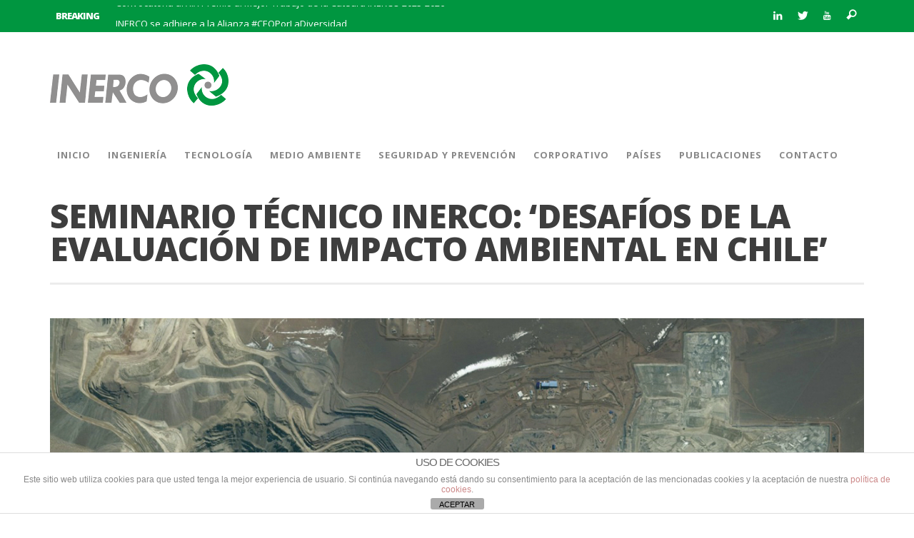

--- FILE ---
content_type: text/html; charset=UTF-8
request_url: https://inercomunicacion.com/seminario-tecnico-evaluacion-de-impacto-ambiental-en-chile/
body_size: 22426
content:
<!DOCTYPE html>
<!--[if lte IE 9]> <html class="no-js lt-ie10"  itemscope itemtype="http://schema.org/WebPage"  lang="es-ES"> <![endif]-->
<!--[if gt IE 9]><!--> <html class="no-js"  itemscope itemtype="http://schema.org/WebPage"  lang="es-ES"> <!--<![endif]-->
	<head>
		<meta charset="UTF-8">
		<title>Seminario Técnico INERCO: &#039;Desafíos de la Evaluación de Impacto Ambiental en Chile&#039; - Inercomunicación</title>
		
		<!-- WP Header -->
		                        <script>
                            /* You can add more configuration options to webfontloader by previously defining the WebFontConfig with your options */
                            if ( typeof WebFontConfig === "undefined" ) {
                                WebFontConfig = new Object();
                            }
                            WebFontConfig['google'] = {families: ['Open+Sans:300,400,600,700,800,300italic,400italic,600italic,700italic,800italic']};

                            (function() {
                                var wf = document.createElement( 'script' );
                                wf.src = 'https://ajax.googleapis.com/ajax/libs/webfont/1.5.3/webfont.js';
                                wf.type = 'text/javascript';
                                wf.async = 'true';
                                var s = document.getElementsByTagName( 'script' )[0];
                                s.parentNode.insertBefore( wf, s );
                            })();
                        </script>
                        <meta name='robots' content='index, follow, max-image-preview:large, max-snippet:-1, max-video-preview:-1' />
<link rel="alternate" hreflang="es" href="https://inercomunicacion.com/seminario-tecnico-evaluacion-de-impacto-ambiental-en-chile/" />

	<!-- This site is optimized with the Yoast SEO plugin v22.3 - https://yoast.com/wordpress/plugins/seo/ -->
	<link rel="canonical" href="https://inercomunicacion.com/seminario-tecnico-evaluacion-de-impacto-ambiental-en-chile/" />
	<meta property="og:locale" content="es_ES" />
	<meta property="og:type" content="article" />
	<meta property="og:title" content="Seminario Técnico INERCO: &#039;Desafíos de la Evaluación de Impacto Ambiental en Chile&#039; - Inercomunicación" />
	<meta property="og:description" content="Seminario Técnico: &#8216;Desafíos de la Evaluación de Impacto Ambiental en Chile&#8217; INERCO tiene el agrado de invitarlo a usted a su Seminario &#8216;Desafíos de la Evaluación de Impacto Ambiental en Chile&#8217;, en el que se analizarán los principales retos que enfrenta Chile para continuar progresando hacia una evaluación de impacto ambiental eficiente y" />
	<meta property="og:url" content="https://inercomunicacion.com/seminario-tecnico-evaluacion-de-impacto-ambiental-en-chile/" />
	<meta property="og:site_name" content="Inercomunicación" />
	<meta property="article:modified_time" content="2018-05-23T15:21:30+00:00" />
	<meta property="og:image" content="http://inercomunicacion.com/es/wp-content/uploads/inerco-aseoria-ambiental-mineria-mina-chile.jpg" />
	<meta name="twitter:card" content="summary_large_image" />
	<meta name="twitter:site" content="@Inerco_" />
	<meta name="twitter:label1" content="Tiempo de lectura" />
	<meta name="twitter:data1" content="1 minuto" />
	<script type="application/ld+json" class="yoast-schema-graph">{"@context":"https://schema.org","@graph":[{"@type":"WebPage","@id":"https://inercomunicacion.com/seminario-tecnico-evaluacion-de-impacto-ambiental-en-chile/","url":"https://inercomunicacion.com/seminario-tecnico-evaluacion-de-impacto-ambiental-en-chile/","name":"Seminario Técnico INERCO: 'Desafíos de la Evaluación de Impacto Ambiental en Chile' - Inercomunicación","isPartOf":{"@id":"https://inercomunicacion.com/#website"},"primaryImageOfPage":{"@id":"https://inercomunicacion.com/seminario-tecnico-evaluacion-de-impacto-ambiental-en-chile/#primaryimage"},"image":{"@id":"https://inercomunicacion.com/seminario-tecnico-evaluacion-de-impacto-ambiental-en-chile/#primaryimage"},"thumbnailUrl":"http://inercomunicacion.com/es/wp-content/uploads/inerco-aseoria-ambiental-mineria-mina-chile.jpg","datePublished":"2018-05-15T15:08:50+00:00","dateModified":"2018-05-23T15:21:30+00:00","breadcrumb":{"@id":"https://inercomunicacion.com/seminario-tecnico-evaluacion-de-impacto-ambiental-en-chile/#breadcrumb"},"inLanguage":"es","potentialAction":[{"@type":"ReadAction","target":["https://inercomunicacion.com/seminario-tecnico-evaluacion-de-impacto-ambiental-en-chile/"]}]},{"@type":"ImageObject","inLanguage":"es","@id":"https://inercomunicacion.com/seminario-tecnico-evaluacion-de-impacto-ambiental-en-chile/#primaryimage","url":"http://inercomunicacion.com/es/wp-content/uploads/inerco-aseoria-ambiental-mineria-mina-chile.jpg","contentUrl":"http://inercomunicacion.com/es/wp-content/uploads/inerco-aseoria-ambiental-mineria-mina-chile.jpg"},{"@type":"BreadcrumbList","@id":"https://inercomunicacion.com/seminario-tecnico-evaluacion-de-impacto-ambiental-en-chile/#breadcrumb","itemListElement":[{"@type":"ListItem","position":1,"name":"Portada","item":"https://inercomunicacion.com/"},{"@type":"ListItem","position":2,"name":"Seminario Técnico INERCO: &#8216;Desafíos de la Evaluación de Impacto Ambiental en Chile&#8217;"}]},{"@type":"WebSite","@id":"https://inercomunicacion.com/#website","url":"https://inercomunicacion.com/","name":"Inercomunicación","description":"Noticias de INERCO","potentialAction":[{"@type":"SearchAction","target":{"@type":"EntryPoint","urlTemplate":"https://inercomunicacion.com/?s={search_term_string}"},"query-input":"required name=search_term_string"}],"inLanguage":"es"}]}</script>
	<!-- / Yoast SEO plugin. -->


<link rel='dns-prefetch' href='//static.addtoany.com' />
<link rel='dns-prefetch' href='//www.googletagmanager.com' />
<link rel="alternate" type="application/rss+xml" title="Inercomunicación &raquo; Feed" href="https://inercomunicacion.com/feed/" />
<link rel="alternate" type="application/rss+xml" title="Inercomunicación &raquo; Feed de los comentarios" href="https://inercomunicacion.com/comments/feed/" />
<script type="text/javascript">
/* <![CDATA[ */
window._wpemojiSettings = {"baseUrl":"https:\/\/s.w.org\/images\/core\/emoji\/14.0.0\/72x72\/","ext":".png","svgUrl":"https:\/\/s.w.org\/images\/core\/emoji\/14.0.0\/svg\/","svgExt":".svg","source":{"concatemoji":"https:\/\/inercomunicacion.com\/es\/wp-includes\/js\/wp-emoji-release.min.js?ver=6.4.5"}};
/*! This file is auto-generated */
!function(i,n){var o,s,e;function c(e){try{var t={supportTests:e,timestamp:(new Date).valueOf()};sessionStorage.setItem(o,JSON.stringify(t))}catch(e){}}function p(e,t,n){e.clearRect(0,0,e.canvas.width,e.canvas.height),e.fillText(t,0,0);var t=new Uint32Array(e.getImageData(0,0,e.canvas.width,e.canvas.height).data),r=(e.clearRect(0,0,e.canvas.width,e.canvas.height),e.fillText(n,0,0),new Uint32Array(e.getImageData(0,0,e.canvas.width,e.canvas.height).data));return t.every(function(e,t){return e===r[t]})}function u(e,t,n){switch(t){case"flag":return n(e,"\ud83c\udff3\ufe0f\u200d\u26a7\ufe0f","\ud83c\udff3\ufe0f\u200b\u26a7\ufe0f")?!1:!n(e,"\ud83c\uddfa\ud83c\uddf3","\ud83c\uddfa\u200b\ud83c\uddf3")&&!n(e,"\ud83c\udff4\udb40\udc67\udb40\udc62\udb40\udc65\udb40\udc6e\udb40\udc67\udb40\udc7f","\ud83c\udff4\u200b\udb40\udc67\u200b\udb40\udc62\u200b\udb40\udc65\u200b\udb40\udc6e\u200b\udb40\udc67\u200b\udb40\udc7f");case"emoji":return!n(e,"\ud83e\udef1\ud83c\udffb\u200d\ud83e\udef2\ud83c\udfff","\ud83e\udef1\ud83c\udffb\u200b\ud83e\udef2\ud83c\udfff")}return!1}function f(e,t,n){var r="undefined"!=typeof WorkerGlobalScope&&self instanceof WorkerGlobalScope?new OffscreenCanvas(300,150):i.createElement("canvas"),a=r.getContext("2d",{willReadFrequently:!0}),o=(a.textBaseline="top",a.font="600 32px Arial",{});return e.forEach(function(e){o[e]=t(a,e,n)}),o}function t(e){var t=i.createElement("script");t.src=e,t.defer=!0,i.head.appendChild(t)}"undefined"!=typeof Promise&&(o="wpEmojiSettingsSupports",s=["flag","emoji"],n.supports={everything:!0,everythingExceptFlag:!0},e=new Promise(function(e){i.addEventListener("DOMContentLoaded",e,{once:!0})}),new Promise(function(t){var n=function(){try{var e=JSON.parse(sessionStorage.getItem(o));if("object"==typeof e&&"number"==typeof e.timestamp&&(new Date).valueOf()<e.timestamp+604800&&"object"==typeof e.supportTests)return e.supportTests}catch(e){}return null}();if(!n){if("undefined"!=typeof Worker&&"undefined"!=typeof OffscreenCanvas&&"undefined"!=typeof URL&&URL.createObjectURL&&"undefined"!=typeof Blob)try{var e="postMessage("+f.toString()+"("+[JSON.stringify(s),u.toString(),p.toString()].join(",")+"));",r=new Blob([e],{type:"text/javascript"}),a=new Worker(URL.createObjectURL(r),{name:"wpTestEmojiSupports"});return void(a.onmessage=function(e){c(n=e.data),a.terminate(),t(n)})}catch(e){}c(n=f(s,u,p))}t(n)}).then(function(e){for(var t in e)n.supports[t]=e[t],n.supports.everything=n.supports.everything&&n.supports[t],"flag"!==t&&(n.supports.everythingExceptFlag=n.supports.everythingExceptFlag&&n.supports[t]);n.supports.everythingExceptFlag=n.supports.everythingExceptFlag&&!n.supports.flag,n.DOMReady=!1,n.readyCallback=function(){n.DOMReady=!0}}).then(function(){return e}).then(function(){var e;n.supports.everything||(n.readyCallback(),(e=n.source||{}).concatemoji?t(e.concatemoji):e.wpemoji&&e.twemoji&&(t(e.twemoji),t(e.wpemoji)))}))}((window,document),window._wpemojiSettings);
/* ]]> */
</script>
<style id='wp-emoji-styles-inline-css' type='text/css'>

	img.wp-smiley, img.emoji {
		display: inline !important;
		border: none !important;
		box-shadow: none !important;
		height: 1em !important;
		width: 1em !important;
		margin: 0 0.07em !important;
		vertical-align: -0.1em !important;
		background: none !important;
		padding: 0 !important;
	}
</style>
<link rel='stylesheet' id='wp-block-library-css' href='https://inercomunicacion.com/es/wp-includes/css/dist/block-library/style.min.css?ver=6.4.5' type='text/css' media='all' />
<style id='classic-theme-styles-inline-css' type='text/css'>
/*! This file is auto-generated */
.wp-block-button__link{color:#fff;background-color:#32373c;border-radius:9999px;box-shadow:none;text-decoration:none;padding:calc(.667em + 2px) calc(1.333em + 2px);font-size:1.125em}.wp-block-file__button{background:#32373c;color:#fff;text-decoration:none}
</style>
<style id='global-styles-inline-css' type='text/css'>
body{--wp--preset--color--black: #000000;--wp--preset--color--cyan-bluish-gray: #abb8c3;--wp--preset--color--white: #ffffff;--wp--preset--color--pale-pink: #f78da7;--wp--preset--color--vivid-red: #cf2e2e;--wp--preset--color--luminous-vivid-orange: #ff6900;--wp--preset--color--luminous-vivid-amber: #fcb900;--wp--preset--color--light-green-cyan: #7bdcb5;--wp--preset--color--vivid-green-cyan: #00d084;--wp--preset--color--pale-cyan-blue: #8ed1fc;--wp--preset--color--vivid-cyan-blue: #0693e3;--wp--preset--color--vivid-purple: #9b51e0;--wp--preset--gradient--vivid-cyan-blue-to-vivid-purple: linear-gradient(135deg,rgba(6,147,227,1) 0%,rgb(155,81,224) 100%);--wp--preset--gradient--light-green-cyan-to-vivid-green-cyan: linear-gradient(135deg,rgb(122,220,180) 0%,rgb(0,208,130) 100%);--wp--preset--gradient--luminous-vivid-amber-to-luminous-vivid-orange: linear-gradient(135deg,rgba(252,185,0,1) 0%,rgba(255,105,0,1) 100%);--wp--preset--gradient--luminous-vivid-orange-to-vivid-red: linear-gradient(135deg,rgba(255,105,0,1) 0%,rgb(207,46,46) 100%);--wp--preset--gradient--very-light-gray-to-cyan-bluish-gray: linear-gradient(135deg,rgb(238,238,238) 0%,rgb(169,184,195) 100%);--wp--preset--gradient--cool-to-warm-spectrum: linear-gradient(135deg,rgb(74,234,220) 0%,rgb(151,120,209) 20%,rgb(207,42,186) 40%,rgb(238,44,130) 60%,rgb(251,105,98) 80%,rgb(254,248,76) 100%);--wp--preset--gradient--blush-light-purple: linear-gradient(135deg,rgb(255,206,236) 0%,rgb(152,150,240) 100%);--wp--preset--gradient--blush-bordeaux: linear-gradient(135deg,rgb(254,205,165) 0%,rgb(254,45,45) 50%,rgb(107,0,62) 100%);--wp--preset--gradient--luminous-dusk: linear-gradient(135deg,rgb(255,203,112) 0%,rgb(199,81,192) 50%,rgb(65,88,208) 100%);--wp--preset--gradient--pale-ocean: linear-gradient(135deg,rgb(255,245,203) 0%,rgb(182,227,212) 50%,rgb(51,167,181) 100%);--wp--preset--gradient--electric-grass: linear-gradient(135deg,rgb(202,248,128) 0%,rgb(113,206,126) 100%);--wp--preset--gradient--midnight: linear-gradient(135deg,rgb(2,3,129) 0%,rgb(40,116,252) 100%);--wp--preset--font-size--small: 13px;--wp--preset--font-size--medium: 20px;--wp--preset--font-size--large: 36px;--wp--preset--font-size--x-large: 42px;--wp--preset--spacing--20: 0.44rem;--wp--preset--spacing--30: 0.67rem;--wp--preset--spacing--40: 1rem;--wp--preset--spacing--50: 1.5rem;--wp--preset--spacing--60: 2.25rem;--wp--preset--spacing--70: 3.38rem;--wp--preset--spacing--80: 5.06rem;--wp--preset--shadow--natural: 6px 6px 9px rgba(0, 0, 0, 0.2);--wp--preset--shadow--deep: 12px 12px 50px rgba(0, 0, 0, 0.4);--wp--preset--shadow--sharp: 6px 6px 0px rgba(0, 0, 0, 0.2);--wp--preset--shadow--outlined: 6px 6px 0px -3px rgba(255, 255, 255, 1), 6px 6px rgba(0, 0, 0, 1);--wp--preset--shadow--crisp: 6px 6px 0px rgba(0, 0, 0, 1);}:where(.is-layout-flex){gap: 0.5em;}:where(.is-layout-grid){gap: 0.5em;}body .is-layout-flow > .alignleft{float: left;margin-inline-start: 0;margin-inline-end: 2em;}body .is-layout-flow > .alignright{float: right;margin-inline-start: 2em;margin-inline-end: 0;}body .is-layout-flow > .aligncenter{margin-left: auto !important;margin-right: auto !important;}body .is-layout-constrained > .alignleft{float: left;margin-inline-start: 0;margin-inline-end: 2em;}body .is-layout-constrained > .alignright{float: right;margin-inline-start: 2em;margin-inline-end: 0;}body .is-layout-constrained > .aligncenter{margin-left: auto !important;margin-right: auto !important;}body .is-layout-constrained > :where(:not(.alignleft):not(.alignright):not(.alignfull)){max-width: var(--wp--style--global--content-size);margin-left: auto !important;margin-right: auto !important;}body .is-layout-constrained > .alignwide{max-width: var(--wp--style--global--wide-size);}body .is-layout-flex{display: flex;}body .is-layout-flex{flex-wrap: wrap;align-items: center;}body .is-layout-flex > *{margin: 0;}body .is-layout-grid{display: grid;}body .is-layout-grid > *{margin: 0;}:where(.wp-block-columns.is-layout-flex){gap: 2em;}:where(.wp-block-columns.is-layout-grid){gap: 2em;}:where(.wp-block-post-template.is-layout-flex){gap: 1.25em;}:where(.wp-block-post-template.is-layout-grid){gap: 1.25em;}.has-black-color{color: var(--wp--preset--color--black) !important;}.has-cyan-bluish-gray-color{color: var(--wp--preset--color--cyan-bluish-gray) !important;}.has-white-color{color: var(--wp--preset--color--white) !important;}.has-pale-pink-color{color: var(--wp--preset--color--pale-pink) !important;}.has-vivid-red-color{color: var(--wp--preset--color--vivid-red) !important;}.has-luminous-vivid-orange-color{color: var(--wp--preset--color--luminous-vivid-orange) !important;}.has-luminous-vivid-amber-color{color: var(--wp--preset--color--luminous-vivid-amber) !important;}.has-light-green-cyan-color{color: var(--wp--preset--color--light-green-cyan) !important;}.has-vivid-green-cyan-color{color: var(--wp--preset--color--vivid-green-cyan) !important;}.has-pale-cyan-blue-color{color: var(--wp--preset--color--pale-cyan-blue) !important;}.has-vivid-cyan-blue-color{color: var(--wp--preset--color--vivid-cyan-blue) !important;}.has-vivid-purple-color{color: var(--wp--preset--color--vivid-purple) !important;}.has-black-background-color{background-color: var(--wp--preset--color--black) !important;}.has-cyan-bluish-gray-background-color{background-color: var(--wp--preset--color--cyan-bluish-gray) !important;}.has-white-background-color{background-color: var(--wp--preset--color--white) !important;}.has-pale-pink-background-color{background-color: var(--wp--preset--color--pale-pink) !important;}.has-vivid-red-background-color{background-color: var(--wp--preset--color--vivid-red) !important;}.has-luminous-vivid-orange-background-color{background-color: var(--wp--preset--color--luminous-vivid-orange) !important;}.has-luminous-vivid-amber-background-color{background-color: var(--wp--preset--color--luminous-vivid-amber) !important;}.has-light-green-cyan-background-color{background-color: var(--wp--preset--color--light-green-cyan) !important;}.has-vivid-green-cyan-background-color{background-color: var(--wp--preset--color--vivid-green-cyan) !important;}.has-pale-cyan-blue-background-color{background-color: var(--wp--preset--color--pale-cyan-blue) !important;}.has-vivid-cyan-blue-background-color{background-color: var(--wp--preset--color--vivid-cyan-blue) !important;}.has-vivid-purple-background-color{background-color: var(--wp--preset--color--vivid-purple) !important;}.has-black-border-color{border-color: var(--wp--preset--color--black) !important;}.has-cyan-bluish-gray-border-color{border-color: var(--wp--preset--color--cyan-bluish-gray) !important;}.has-white-border-color{border-color: var(--wp--preset--color--white) !important;}.has-pale-pink-border-color{border-color: var(--wp--preset--color--pale-pink) !important;}.has-vivid-red-border-color{border-color: var(--wp--preset--color--vivid-red) !important;}.has-luminous-vivid-orange-border-color{border-color: var(--wp--preset--color--luminous-vivid-orange) !important;}.has-luminous-vivid-amber-border-color{border-color: var(--wp--preset--color--luminous-vivid-amber) !important;}.has-light-green-cyan-border-color{border-color: var(--wp--preset--color--light-green-cyan) !important;}.has-vivid-green-cyan-border-color{border-color: var(--wp--preset--color--vivid-green-cyan) !important;}.has-pale-cyan-blue-border-color{border-color: var(--wp--preset--color--pale-cyan-blue) !important;}.has-vivid-cyan-blue-border-color{border-color: var(--wp--preset--color--vivid-cyan-blue) !important;}.has-vivid-purple-border-color{border-color: var(--wp--preset--color--vivid-purple) !important;}.has-vivid-cyan-blue-to-vivid-purple-gradient-background{background: var(--wp--preset--gradient--vivid-cyan-blue-to-vivid-purple) !important;}.has-light-green-cyan-to-vivid-green-cyan-gradient-background{background: var(--wp--preset--gradient--light-green-cyan-to-vivid-green-cyan) !important;}.has-luminous-vivid-amber-to-luminous-vivid-orange-gradient-background{background: var(--wp--preset--gradient--luminous-vivid-amber-to-luminous-vivid-orange) !important;}.has-luminous-vivid-orange-to-vivid-red-gradient-background{background: var(--wp--preset--gradient--luminous-vivid-orange-to-vivid-red) !important;}.has-very-light-gray-to-cyan-bluish-gray-gradient-background{background: var(--wp--preset--gradient--very-light-gray-to-cyan-bluish-gray) !important;}.has-cool-to-warm-spectrum-gradient-background{background: var(--wp--preset--gradient--cool-to-warm-spectrum) !important;}.has-blush-light-purple-gradient-background{background: var(--wp--preset--gradient--blush-light-purple) !important;}.has-blush-bordeaux-gradient-background{background: var(--wp--preset--gradient--blush-bordeaux) !important;}.has-luminous-dusk-gradient-background{background: var(--wp--preset--gradient--luminous-dusk) !important;}.has-pale-ocean-gradient-background{background: var(--wp--preset--gradient--pale-ocean) !important;}.has-electric-grass-gradient-background{background: var(--wp--preset--gradient--electric-grass) !important;}.has-midnight-gradient-background{background: var(--wp--preset--gradient--midnight) !important;}.has-small-font-size{font-size: var(--wp--preset--font-size--small) !important;}.has-medium-font-size{font-size: var(--wp--preset--font-size--medium) !important;}.has-large-font-size{font-size: var(--wp--preset--font-size--large) !important;}.has-x-large-font-size{font-size: var(--wp--preset--font-size--x-large) !important;}
.wp-block-navigation a:where(:not(.wp-element-button)){color: inherit;}
:where(.wp-block-post-template.is-layout-flex){gap: 1.25em;}:where(.wp-block-post-template.is-layout-grid){gap: 1.25em;}
:where(.wp-block-columns.is-layout-flex){gap: 2em;}:where(.wp-block-columns.is-layout-grid){gap: 2em;}
.wp-block-pullquote{font-size: 1.5em;line-height: 1.6;}
</style>
<link rel='stylesheet' id='front-estilos-css' href='https://inercomunicacion.com/es/wp-content/plugins/asesor-cookies-para-la-ley-en-espana/html/front/estilos.css?ver=6.4.5' type='text/css' media='all' />
<link rel='stylesheet' id='contact-form-7-css' href='https://inercomunicacion.com/es/wp-content/plugins/contact-form-7/includes/css/styles.css?ver=5.9.3' type='text/css' media='all' />
<link rel='stylesheet' id='bigger-picture-css' href='https://inercomunicacion.com/es/wp-content/plugins/youtube-channel/assets/lib/bigger-picture/css/bigger-picture.min.css?ver=3.23.4' type='text/css' media='all' />
<link rel='stylesheet' id='youtube-channel-css' href='https://inercomunicacion.com/es/wp-content/plugins/youtube-channel/assets/css/youtube-channel.min.css?ver=3.23.4' type='text/css' media='all' />
<link rel='stylesheet' id='wpml-legacy-dropdown-0-css' href='//inercomunicacion.com/es/wp-content/plugins/sitepress-multilingual-cms/templates/language-switchers/legacy-dropdown/style.css?ver=1' type='text/css' media='all' />
<link rel='stylesheet' id='wpml-legacy-dropdown-click-0-css' href='//inercomunicacion.com/es/wp-content/plugins/sitepress-multilingual-cms/templates/language-switchers/legacy-dropdown-click/style.css?ver=1' type='text/css' media='all' />
<style id='wpml-legacy-dropdown-click-0-inline-css' type='text/css'>
.wpml-ls-statics-shortcode_actions{background-color:#eeeeee;}.wpml-ls-statics-shortcode_actions, .wpml-ls-statics-shortcode_actions .wpml-ls-sub-menu, .wpml-ls-statics-shortcode_actions a {border-color:#cdcdcd;}.wpml-ls-statics-shortcode_actions a {color:#444444;background-color:#ffffff;}.wpml-ls-statics-shortcode_actions a:hover,.wpml-ls-statics-shortcode_actions a:focus {color:#000000;background-color:#eeeeee;}.wpml-ls-statics-shortcode_actions .wpml-ls-current-language>a {color:#444444;background-color:#ffffff;}.wpml-ls-statics-shortcode_actions .wpml-ls-current-language:hover>a, .wpml-ls-statics-shortcode_actions .wpml-ls-current-language>a:focus {color:#000000;background-color:#eeeeee;}
</style>
<link rel='stylesheet' id='wpml-legacy-post-translations-0-css' href='//inercomunicacion.com/es/wp-content/plugins/sitepress-multilingual-cms/templates/language-switchers/legacy-post-translations/style.css?ver=1' type='text/css' media='all' />
<link rel='stylesheet' id='wpml-menu-item-0-css' href='//inercomunicacion.com/es/wp-content/plugins/sitepress-multilingual-cms/templates/language-switchers/menu-item/style.css?ver=1' type='text/css' media='all' />
<link rel='stylesheet' id='cms-navigation-style-base-css' href='https://inercomunicacion.com/es/wp-content/plugins/wpml-cms-nav/res/css/cms-navigation-base.css?ver=1.5.0' type='text/css' media='screen' />
<link rel='stylesheet' id='cms-navigation-style-css' href='https://inercomunicacion.com/es/wp-content/plugins/wpml-cms-nav/res/css/cms-navigation.css?ver=1.5.0' type='text/css' media='screen' />
<link rel='stylesheet' id='vwcss-icon-iconic-css' href='https://inercomunicacion.com/es/wp-content/themes/sprout/components/font-icons/iconic/css/iconic.css?ver=1.8.7' type='text/css' media='all' />
<link rel='stylesheet' id='vwcss-icon-social-css' href='https://inercomunicacion.com/es/wp-content/themes/sprout/components/font-icons/social-icons/css/zocial.css?ver=1.8.7' type='text/css' media='all' />
<link rel='stylesheet' id='vwcss-bootstrap-css' href='https://inercomunicacion.com/es/wp-content/themes/sprout/css/bootstrap.css?ver=1.8.7' type='text/css' media='all' />
<link rel='stylesheet' id='vwcss-mmenu-css' href='https://inercomunicacion.com/es/wp-content/themes/sprout/js/jquery-mmenu/css/jquery.mmenu.custom.css?ver=1.8.7' type='text/css' media='all' />
<link rel='stylesheet' id='vwcss-theme-root-css' href='https://inercomunicacion.com/es/wp-content/themes/sprout/style.css?ver=1.8.7' type='text/css' media='all' />
<link rel='stylesheet' id='vwcss-theme-css' href='https://inercomunicacion.com/es/wp-content/themes/sprout-child/style.css?ver=1.8.7' type='text/css' media='all' />
<link rel='stylesheet' id='addtoany-css' href='https://inercomunicacion.com/es/wp-content/plugins/add-to-any/addtoany.min.css?ver=1.16' type='text/css' media='all' />
<script type="text/javascript" id="addtoany-core-js-before">
/* <![CDATA[ */
window.a2a_config=window.a2a_config||{};a2a_config.callbacks=[];a2a_config.overlays=[];a2a_config.templates={};a2a_localize = {
	Share: "Compartir",
	Save: "Guardar",
	Subscribe: "Suscribir",
	Email: "Correo electrónico",
	Bookmark: "Marcador",
	ShowAll: "Mostrar todo",
	ShowLess: "Mostrar menos",
	FindServices: "Encontrar servicio(s)",
	FindAnyServiceToAddTo: "Encuentra al instante cualquier servicio para añadir a",
	PoweredBy: "Funciona con",
	ShareViaEmail: "Compartir por correo electrónico",
	SubscribeViaEmail: "Suscribirse a través de correo electrónico",
	BookmarkInYourBrowser: "Añadir a marcadores de tu navegador",
	BookmarkInstructions: "Presiona «Ctrl+D» o «\u2318+D» para añadir esta página a marcadores",
	AddToYourFavorites: "Añadir a tus favoritos",
	SendFromWebOrProgram: "Enviar desde cualquier dirección o programa de correo electrónico ",
	EmailProgram: "Programa de correo electrónico",
	More: "Más&#8230;",
	ThanksForSharing: "¡Gracias por compartir!",
	ThanksForFollowing: "¡Gracias por seguirnos!"
};

a2a_config.templates.email = {
    subject: "Check this out: ${title}",
    body: "Click the link:\n${link}"
};
/* ]]> */
</script>
<script type="text/javascript" async src="https://static.addtoany.com/menu/page.js" id="addtoany-core-js"></script>
<script type="text/javascript" src="https://inercomunicacion.com/es/wp-includes/js/jquery/jquery.min.js?ver=3.7.1" id="jquery-core-js"></script>
<script type="text/javascript" src="https://inercomunicacion.com/es/wp-includes/js/jquery/jquery-migrate.min.js?ver=3.4.1" id="jquery-migrate-js"></script>
<script type="text/javascript" async src="https://inercomunicacion.com/es/wp-content/plugins/add-to-any/addtoany.min.js?ver=1.1" id="addtoany-jquery-js"></script>
<script type="text/javascript" id="front-principal-js-extra">
/* <![CDATA[ */
var cdp_cookies_info = {"url_plugin":"https:\/\/inercomunicacion.com\/es\/wp-content\/plugins\/asesor-cookies-para-la-ley-en-espana\/plugin.php","url_admin_ajax":"https:\/\/inercomunicacion.com\/es\/wp-admin\/admin-ajax.php"};
/* ]]> */
</script>
<script type="text/javascript" src="https://inercomunicacion.com/es/wp-content/plugins/asesor-cookies-para-la-ley-en-espana/html/front/principal.js?ver=6.4.5" id="front-principal-js"></script>
<script type="text/javascript" src="//inercomunicacion.com/es/wp-content/plugins/sitepress-multilingual-cms/templates/language-switchers/legacy-dropdown/script.js?ver=1" id="wpml-legacy-dropdown-0-js"></script>
<script type="text/javascript" src="//inercomunicacion.com/es/wp-content/plugins/sitepress-multilingual-cms/templates/language-switchers/legacy-dropdown-click/script.js?ver=1" id="wpml-legacy-dropdown-click-0-js"></script>

<!-- Fragmento de código de Google Analytics añadido por Site Kit -->
<script type="text/javascript" src="https://www.googletagmanager.com/gtag/js?id=GT-NFRNTXL" id="google_gtagjs-js" async></script>
<script type="text/javascript" id="google_gtagjs-js-after">
/* <![CDATA[ */
window.dataLayer = window.dataLayer || [];function gtag(){dataLayer.push(arguments);}
gtag('set', 'linker', {"domains":["inercomunicacion.com"]} );
gtag("js", new Date());
gtag("set", "developer_id.dZTNiMT", true);
gtag("config", "GT-NFRNTXL");
/* ]]> */
</script>

<!-- Final del fragmento de código de Google Analytics añadido por Site Kit -->
<link rel="https://api.w.org/" href="https://inercomunicacion.com/wp-json/" /><link rel="alternate" type="application/json" href="https://inercomunicacion.com/wp-json/wp/v2/pages/6269" /><link rel="EditURI" type="application/rsd+xml" title="RSD" href="https://inercomunicacion.com/es/xmlrpc.php?rsd" />
<meta name="generator" content="WordPress 6.4.5" />
<link rel='shortlink' href='https://inercomunicacion.com/?p=6269' />
<link rel="alternate" type="application/json+oembed" href="https://inercomunicacion.com/wp-json/oembed/1.0/embed?url=https%3A%2F%2Finercomunicacion.com%2Fseminario-tecnico-evaluacion-de-impacto-ambiental-en-chile%2F" />
<link rel="alternate" type="text/xml+oembed" href="https://inercomunicacion.com/wp-json/oembed/1.0/embed?url=https%3A%2F%2Finercomunicacion.com%2Fseminario-tecnico-evaluacion-de-impacto-ambiental-en-chile%2F&#038;format=xml" />
<meta name="generator" content="WPML ver:4.2.1 stt:1,2;" />
<script type="text/javascript">var ajaxurl="https://inercomunicacion.com/es/wp-admin/admin-ajax.php";</script><meta name="generator" content="Site Kit by Google 1.123.1" /><script>
    (function(h,o,t,j,a,r){
        h.hj=h.hj||function(){(h.hj.q=h.hj.q||[]).push(arguments)};
        h._hjSettings={hjid:1695269,hjsv:6};
        a=o.getElementsByTagName('head')[0];
        r=o.createElement('script');r.async=1;
        r.src=t+h._hjSettings.hjid+j+h._hjSettings.hjsv;
        a.appendChild(r);
    })(window,document,'https://static.hotjar.com/c/hotjar-','.js?sv=');
</script>		<!-- Facebook Integration -->

		<meta property="og:site_name" content="Inercomunicación">

					<meta property="og:title" content="Seminario Técnico INERCO: &#8216;Desafíos de la Evaluación de Impacto Ambiental en Chile&#8217;">
			<meta property="og:description" content="Seminario Técnico: &#8216;Desafíos de la Evaluación de Impacto Ambiental en Chile&#8217; INERCO tiene el agrado de invitarlo a usted a su Seminario &#8216;Desafíos de la Evaluación de Impacto Ambiental en Chile&#8217;, en el que se analizarán los principales retos que enfrenta Chile para continuar progresando hacia una evaluación de impacto ambiental eficiente y">
			<meta property="og:url" content="https://inercomunicacion.com/seminario-tecnico-evaluacion-de-impacto-ambiental-en-chile/"/>
			
			<meta name="twitter:card" content="summary_large_image">
			<meta name="twitter:title" content="Seminario Técnico INERCO: &#8216;Desafíos de la Evaluación de Impacto Ambiental en Chile&#8217;">
			<meta name="twitter:description" content="Seminario Técnico: &#8216;Desafíos de la Evaluación de Impacto Ambiental en Chile&#8217; INERCO tiene el agrado de invitarlo a usted a su Seminario &#8216;Desafíos de la Evaluación de Impacto Ambiental en Chile&#8217;, en el que se analizarán los principales retos que enfrenta Chile para continuar progresando hacia una evaluación de impacto ambiental eficiente y">
						
		
		<!-- End Facebook Integration -->
		<!-- Site Meta From Theme -->
<link rel="profile" href="http://gmpg.org/xfn/11">

<link rel="pingback" href="https://inercomunicacion.com/es/xmlrpc.php">


<link href="//www.google-analytics.com" rel="dns-prefetch">

<meta name="viewport" content="width=device-width,initial-scale=1.0,user-scalable=yes">

<link rel="shortcut icon" href="https://inercomunicacion.com/es/wp-content/uploads/favicon_INERCO_16.png">		
<link rel="apple-touch-icon" href="https://inercomunicacion.com/es/wp-content/uploads/favicon_INERCO_57.png">
<link rel="apple-touch-icon" sizes="114x114" href="https://inercomunicacion.com/es/wp-content/uploads/favicon_INERCO_114.png">
<link rel="apple-touch-icon" sizes="72x72" href="https://inercomunicacion.com/es/wp-content/uploads/favicon_INERCO_72.png">
<link rel="apple-touch-icon" sizes="144x144" href="https://inercomunicacion.com/es/wp-content/uploads/favicon_INERCO_144.png">
<!-- HTML5 shim and Respond.js IE8 support of HTML5 elements and media queries -->
<!--[if lt IE 9]>
	<script src="//cdnjs.cloudflare.com/ajax/libs/html5shiv/3.7/html5shiv.min.js"></script>
	<script src="//cdnjs.cloudflare.com/ajax/libs/respond.js/1.4.2/respond.min.js"></script>
<![endif]-->

<!-- End Site Meta From Theme --><meta name="generator" content="Elementor 3.20.3; features: e_optimized_assets_loading, additional_custom_breakpoints, block_editor_assets_optimize, e_image_loading_optimization; settings: css_print_method-external, google_font-enabled, font_display-auto">
		<style id="vw-custom-font" type="text/css">
						
					</style>
			<!-- Theme's Custom CSS -->
	<style type="text/css">
		
		a, a:hover,
		.vw-page-title-box .vw-label,
		.vw-post-categories a,
		.vw-page-subtitle,
		.vw-review-total-score,
		.vw-breaking-news-date,
		.vw-date-box-date,
		.vw-post-style-classic .vw-post-box-title a:hover,
		.vw-post-likes-count.vw-post-liked .vw-icon,
		.vw-menu-location-bottom .main-menu-link:hover,
		.vw-accordion-header.ui-accordion-header-active span,
		.vw-404-text,
		#wp-calendar thead,
		.vw-accordion .ui-state-hover span,
		.vw-breadcrumb a:hover,
		.vw-post-tabed-tab.ui-state-active, .vw-post-tabed-tab.ui-state-hover a,
		.vw-tabs.vw-style-top-tab .vw-tab-title.active,
		h1 em, h2 em, h3 em, h4 em, h5 em, h6 em
		{
			color: #009640;
		}

		.vw-site-social-profile-icon:hover,
		.vw-breaking-news-label,
		.vw-author-socials a:hover,
		.vw-post-style-box:hover,
		.vw-post-box:hover .vw-post-format-icon i,
		.vw-gallery-direction-button:hover,
		.widget_tag_cloud .tagcloud a:hover,
		.vw-page-navigation-pagination .page-numbers:hover,
		.vw-page-navigation-pagination .page-numbers.current,
		#wp-calendar tbody td:hover,
		.vw-widget-category-post-count,
		.vwspc-section-full-page-link:hover .vw-button,
		
		.vw-tag-links a,
		.vw-hamburger-icon:hover,
		.pace .pace-progress,
		.vw-review-summary-bar .vw-review-score,
		.vw-review-total-score span, .vw-review-score-percentage .vw-review-item-score, .vw-review-score-points .vw-review-item-score,
		.vw-pricing-featured .vw-pricing-header,
		.vw-bxslider .bx-prev:hover, .vw-bxslider .bx-next:hover,
		.no-touch input[type=button]:hover, .no-touch input[type=submit]:hover, .no-touch button:hover, .no-touch .vw-button:hover,
		.vw-page-content .vw-page-title-box .vw-label,
		.vw-breaking-news-title,
		.vw-post-style-small-left-thumbnail .vw-post-view-count,
		.vw-quote-icon,
		.vw-dropcap-circle, .vw-dropcap-box,
		.vw-accordion .ui-icon:before,
		.vw-post-categories .vw-sticky-link,
		.vw-pagination-load-more:hover
		{
			background-color: #009640;
		}

		.vw-about-author-section .vw-author-name,
		.vw-post-meta-large .vw-date-box,
		#wp-calendar caption,
		.vw-widget-feedburner-text,
		.vw-login-title,
		.widget_search label,
		.widget_vw_widget_author .vw-widget-author-title
		{
			border-color: #009640;
		}

		.vw-menu-location-top.sf-arrows .main-menu-link.sf-with-ul:after {
			border-top-color: #ffffff;
		}
		.vw-menu-location-top.sf-arrows .sub-menu-link.sf-with-ul:after {
			border-left-color: #ffffff;
		}

		.sf-arrows > li > .sf-with-ul:focus:after, .sf-arrows > li:hover > .sf-with-ul:after, .sf-arrows > .sfHover > .sf-with-ul:after {
			border-top-color: #009640 !important;
		}

		.vw-menu-location-top .main-menu-link,
		.vw-top-bar .vw-site-social-profile-icon,
		.vw-top-bar-right .vw-cart-button, .vw-top-bar-right .vw-instant-search-buton {
			color: #ffffff;
		}
		
		.vw-menu-location-main .main-menu-item.current-menu-item,
		.vw-menu-location-main .main-menu-item.current-menu-parent,
		.vw-menu-location-main .main-menu-item.current-menu-ancestor {
			background-color: #ffffff;
			color: #888888;
		}

		.vw-menu-location-top .main-menu-item:hover .main-menu-link {
			color: #888888;
		}

				.vw-site-header-style-left-logo-right-menu .vw-logo-wrapper {
			min-width: 250px;
		}
		
		.rtl .vw-menu-additional-logo img {
			margin-left: 0;
			margin-right: 10px;
		}

		/* Header font */
		input[type=button], input[type=submit], button, .vw-button,
		.vw-header-font-family,
		.vw-copyright {
			font-family: Open Sans;
		}

		/* Body font */
		.vw-breaking-news-link {
			font-family: Open Sans;
		}

		.vw-page-title-section.vw-has-background .col-sm-12 {
			padding-top: 150px;
		}

		.vw-sticky-wrapper.is-sticky .vw-menu-main-wrapper.vw-sticky {
			background-color: rgba(255,255,255,0.95);
		}

		/* WooCommerce */
		
		.woocommerce ul.products li.product .price, .woocommerce-page ul.products li.product .price,
		.woocommerce #content div.product p.price, .woocommerce #content div.product span.price, .woocommerce div.product p.price, .woocommerce div.product span.price, .woocommerce-page #content div.product p.price, .woocommerce-page #content div.product span.price, .woocommerce-page div.product p.price, .woocommerce-page div.product span.price,
		.woocommerce .widget_shopping_cart .widget_shopping_cart_content .total .amount, .woocommerce-page .widget_shopping_cart .widget_shopping_cart_content .total .amount,
		.woocommerce .product_list_widget .quantity, .woocommerce .product_list_widget .amount, .woocommerce-page .product_list_widget .quantity, .woocommerce-page .product_list_widget .amount
		{
			color: #009640;
		}

		.woocommerce .widget_layered_nav_filters ul li a, .woocommerce-page .widget_layered_nav_filters ul li a,
		.widget_product_tag_cloud .tagcloud a:hover, .widget_tag_cloud .tagcloud a:hover,
		woocommerce #content input.button:hover, .woocommerce #respond input#submit:hover, .woocommerce a.button:hover, .woocommerce button.button:hover, .woocommerce input.button:hover, .woocommerce-page #content input.button:hover, .woocommerce-page #respond input#submit:hover, .woocommerce-page a.button:hover, .woocommerce-page button.button:hover, .woocommerce-page input.button:hover, .woocommerce #content input.button.alt:hover, .woocommerce #respond input#submit.alt:hover, .woocommerce a.button.alt:hover, .woocommerce button.button.alt:hover, .woocommerce input.button.alt:hover, .woocommerce-page #content input.button.alt:hover, .woocommerce-page #respond input#submit.alt:hover, .woocommerce-page a.button.alt:hover, .woocommerce-page button.button.alt:hover, .woocommerce-page input.button.alt:hover,
		.woocommerce span.onsale, .woocommerce-page span.onsale,
		.vw-cart-button-count
		{
			background-color: #009640;
		}

		/* bbPress */
		#bbpress-forums .bbp-forum-title {
			color: #3e3e3e;
		}

		/* buddypress */
		#buddypress div.item-list-tabs ul li.current a:hover, #buddypress div.item-list-tabs ul li.selected a:hover,
		#buddypress .comment-reply-link:hover, #buddypress a.button:hover, #buddypress button:hover, #buddypress div.generic-button a:hover, #buddypress input[type=button]:hover, #buddypress input[type=reset]:hover, #buddypress input[type=submit]:hover, #buddypress ul.button-nav li a:hover, a.bp-title-button:hover
		{
			background-color: #009640;
		}

		/* Custom Styles */
		b, strong {
  font-weight: bold;
  color: #009640;
}

p {text-align: justify;}

.boton-prensa {
background-color: #009640;
color:#fff;
font-weight:700;
padding: 10px 15px;
text-align: center;
}
.boton-prensa a {
color:#ffffff;
text-decoration:none;
}

.vw-header-ads-banner {    width: 90%;}

.vw-breaking-news-bar a{color:#ffffff;}
.vw-social-counter-linkedin .vw-social-counter-icon {
    background-color: #007bb6;
    color: #FFFFFF;
}
.vw-social-counter-linkedin:hover .vw-social-counter-icon {
    background-color: #2a90bf;
}
.vw-social-counter-linkedin:hover .vw-social-counter-count {
    color: #007bb6;
}
.vw-social-counter {
  width: 25%;
  min-width: 50px;
  display: inline-block;
  margin-bottom: 15px;
  margin-left: auto;
  margin-right: auto;
}

.alerta {color: #009640;}

.wpml-ls-legacy-dropdown {
    width: 100%;
    max-width: 100%;
}

#comments {
    display: none;
}

.background {background: url("/es/wp-content/uploads/Cabecera-Premio-INERCO-Startups.jpg") no-repeat; background-size:contain;
background-position:center;}

/*FORMULARIO A DOS COLUMNAS*/
#responsive-form{
	max-width:900px /*-- cambiar esto para conseguir el ancho de la forma deseada --*/;
	margin:0 auto;
        width:100%;
}
.form-row{
	width: 100%;
}
.column-half, .column-full{
	float: left;
	position: relative;
	padding: 0.65rem;
	width:100%;
	-webkit-box-sizing: border-box;
        -moz-box-sizing: border-box;
        box-sizing: border-box
}
.clearfix:after {
	content: "";
	display: table;
	clear: both;
}


.vw-post-style-block .vw-post-box-title {
    text-transform: none;
}

/* Estilo de Titulares Slider   */
.vw-box-3-left .vw-post-box-title {
    font-size: 26px;
    text-transform: none !important;
    letter-spacing: 0px !important;
}

.vw-post-style-slide .vw-post-box-title {
    font-size: 15px;
        text-transform: none !important;
    letter-spacing: 0px !important;
}

.vw-main-post .entry-title {
    text-transform: none;
}

.vw-post-box .vw-post-categories {
    line-height: 1.5;
    margin-bottom: 5px;
}

/**---------------- Media query ----------------**/
@media only screen and (min-width: 48em) { 
	.column-half{
		width: 50%;
	}
}	</style>
	<!-- End Theme's Custom CSS -->
	<style type="text/css" title="dynamic-css" class="options-output">.vw-site-header-inner{padding-top:15px;padding-bottom:10px;}h1, h2, h3, h4, h5, h6, .vw-header-font,.vw-post-box.vw-post-format-link a,.vw-social-counter-count,.vw-page-navigation-pagination .page-numbers,#wp-calendar caption,.vw-accordion-header-text,.vw-tab-title,.vw-review-item-title,.vw-pagination-load-more{font-family:"Open Sans";text-transform:uppercase;letter-spacing:-1px;font-weight:800;font-style:normal;color:#3e3e3e;opacity: 1;visibility: visible;-webkit-transition: opacity 0.24s ease-in-out;-moz-transition: opacity 0.24s ease-in-out;transition: opacity 0.24s ease-in-out;}.wf-loading h1, h2, h3, h4, h5, h6, .vw-header-font,.wf-loading .vw-post-box.vw-post-format-link a,.wf-loading .vw-social-counter-count,.wf-loading .vw-page-navigation-pagination .page-numbers,.wf-loading #wp-calendar caption,.wf-loading .vw-accordion-header-text,.wf-loading .vw-tab-title,.wf-loading .vw-review-item-title,.wf-loading .vw-pagination-load-more,{opacity: 0;}.ie.wf-loading h1, h2, h3, h4, h5, h6, .vw-header-font,.ie.wf-loading .vw-post-box.vw-post-format-link a,.ie.wf-loading .vw-social-counter-count,.ie.wf-loading .vw-page-navigation-pagination .page-numbers,.ie.wf-loading #wp-calendar caption,.ie.wf-loading .vw-accordion-header-text,.ie.wf-loading .vw-tab-title,.ie.wf-loading .vw-review-item-title,.ie.wf-loading .vw-pagination-load-more,{visibility: hidden;}.vw-menu-location-main .main-menu-link{font-family:"Open Sans";letter-spacing:1px;font-weight:700;font-style:normal;color:#fff;font-size:13px;opacity: 1;visibility: visible;-webkit-transition: opacity 0.24s ease-in-out;-moz-transition: opacity 0.24s ease-in-out;transition: opacity 0.24s ease-in-out;}.wf-loading .vw-menu-location-main .main-menu-link,{opacity: 0;}.ie.wf-loading .vw-menu-location-main .main-menu-link,{visibility: hidden;}body,cite{font-family:"Open Sans";font-weight:400;font-style:normal;color:#666666;font-size:14px;opacity: 1;visibility: visible;-webkit-transition: opacity 0.24s ease-in-out;-moz-transition: opacity 0.24s ease-in-out;transition: opacity 0.24s ease-in-out;}.wf-loading body,.wf-loading cite,{opacity: 0;}.ie.wf-loading body,.ie.wf-loading cite,{visibility: hidden;}.vw-logo-link{margin-top:30px;margin-right:0;margin-bottom:30px;margin-left:0;}.vw-menu-additional-logo img{margin-top:8px;margin-right:0;margin-bottom:10px;margin-left:10px;}.vw-site-header,.vw-site-header-background{background-color:transparent;}.vw-site-wrapper,.vw-page-navigation-pagination{background-color:#ffffff;}.vw-top-bar{background:#009640;}.vw-menu-location-top .sub-menu,.vw-menu-location-top .main-menu-item:hover .main-menu-link{background:#ffffff;}.vw-menu-location-top .sub-menu-link{color:#009640;}.vw-menu-location-top .sub-menu-link:hover{color:#888888;}.vw-menu-location-top .sub-menu-link:hover{background:#009640;}.vw-menu-main-wrapper{background:rgba(255,255,255,0);}.vw-menu-location-main .main-menu-item{color:#888888;}.vw-menu-location-main .main-menu-item:hover{color:#111111;}.vw-menu-location-main .main-menu-item:hover .main-menu-link{background:#ffffff;}.vw-menu-location-main .sub-menu{background:#ffffff;}.vw-menu-location-main .sub-menu-link{color:#111111;}.vw-menu-location-main .sub-menu-link:hover{color:#009640;}.vw-menu-location-main .sub-menu-link:hover{background:#ffffff;}.vw-site-footer{background-color:#90908f;}.vw-site-footer-sidebars h1,.vw-site-footer-sidebars h2,.vw-site-footer-sidebars h3,.vw-site-footer-sidebars h4,.vw-site-footer-sidebars h5,.vw-site-footer-sidebars h6,.vw-site-footer-sidebars .widget-title,.vw-site-footer-sidebars .vw-widget-category-title{color:#ffffff;}.vw-site-footer-sidebars{color:#dcdcdc;}.vw-bottom-bar{background:#111111;}.vw-bottom-bar{color:#b4b4b4;}</style>		<!-- End WP Header -->

	</head>
	<body id="site-top" class="page-template-default page page-id-6269 vw-site-enable-sticky-menu vw-site-layout-full-width elementor-default elementor-kit-9201">

		<!-- Site Wrapper -->
		<div class="vw-site-wrapper">

			<!-- Top Bar -->
<div class="vw-top-bar vw-top-bar-breaking-social">

	<div class="container">
		<div class="row">
			<div class="col-sm-12">
				<div class="vw-top-bar-inner">

					<div class="vw-top-bar-left">
						<div class="vw-breaking-news-bar">
	<div class="vw-breaking-news">
		<span class="vw-breaking-news-title vw-header-font">BREAKING</span>

		<ul class="vw-breaking-news-list">

			
			
				<li><a href="https://inercomunicacion.com/convocatoria-al-xix-premio-al-mejor-trabajo-de-la-catedra-inerco-2025-2026/" rel="bookmark">Convocatoria al XIX Premio al Mejor Trabajo de la Cátedra INERCO 2025-2026</a></li>

			
				<li><a href="https://inercomunicacion.com/inerco-se-adhiere-a-la-alianza-ceoporladiversidad/" rel="bookmark">INERCO se adhiere a la Alianza #CEOPorLaDiversidad</a></li>

			
				<li><a href="https://inercomunicacion.com/la-creacion-del-cluster-empresarial-andaluz-del-biometano-marca-un-hito-en-el-impulso-a-las-energias-renovables-y-en-la-gestion-de-residuos/" rel="bookmark">La creación del Clúster Empresarial Andaluz del Biometano marca un hito en el impulso a las energías renovables y en la gestión de residuos</a></li>

			
				<li><a href="https://inercomunicacion.com/inerco-se-une-a-batteryplat-un-nuevo-hito-en-el-almacenamiento-de-energia/" rel="bookmark">INERCO se une a BatteryPlat: Un nuevo hito en el almacenamiento de energía</a></li>

			
				<li><a href="https://inercomunicacion.com/abierto-el-plazo-de-solicitudes-para-el-premio-al-mejor-trabajo-de-la-catedra-inerco-2024/" rel="bookmark">Abierto el plazo de solicitudes para el Premio al Mejor Trabajo de la Cátedra INERCO 2024</a></li>

			
				<li><a href="https://inercomunicacion.com/el-equipo-directivo-liderado-por-su-director-general-pedro-marin-aranda-y-chalten-inversiones-adquieren-la-mayoria-de-inerco/" rel="bookmark">El equipo directivo (liderado por su Director General, Pedro Marín Aranda) y Chalten Inversiones adquieren la mayoría de INERCO</a></li>

			
				<li><a href="https://inercomunicacion.com/inerco-participa-en-la-v-edicion-sputnik/" rel="bookmark">INERCO participa en la V Edición Sputnik</a></li>

			
				<li><a href="https://inercomunicacion.com/alfa-laval-e-inerco-firman-una-alianza-para-el-desarrollo-conjunto-de-soluciones-zld-de-vertido-cero-mediante-tecnologia-de-evaporacion/" rel="bookmark">Alfa Laval e INERCO firman una alianza para el desarrollo conjunto de soluciones ZLD de vertido cero mediante Tecnología de Evaporación</a></li>

			
		</ul>
	</div>
</div>					</div>
					
					<div class="vw-top-bar-right">
						<span class="vw-site-social-profile"><a class="vw-site-social-profile-icon vw-site-social-linkedin" href="https://www.linkedin.com/company/inerco-s.a." target="_blank" title="LinkedIn"><i class="vw-icon icon-social-linkedin"></i></a><a class="vw-site-social-profile-icon vw-site-social-twitter" href="https://twitter.com/Inerco_" target="_blank" title="Twitter"><i class="vw-icon icon-social-twitter"></i></a><a class="vw-site-social-profile-icon vw-site-social-youtube" href="https://www.youtube.com/channel/UCkGls-e-j4V57RWNJNKAS1g" target="_blank" title="Youtube"><i class="vw-icon icon-social-youtube"></i></a></span>
								<span class="vw-instant-search-buton main-menu-item">
			<a class="vw-instant-search-buton main-menu-link"><i class="vw-icon icon-iconic-search"></i></a>
		</span>
							</div>

				</div>
			</div>
		</div>
	</div>

</div>
<!-- End Top Bar -->
			<!-- Site Header : Left Logo -->
<header class="vw-site-header vw-site-header-style-left-logo clearfix"  itemscope itemtype="http://schema.org/WPHeader" >
	<div class="container">
		<div class="row">
			<div class="col-sm-12">
				<div class="vw-site-header-inner">
					<!-- Logo -->
<div class="vw-logo-wrapper vw-has-logo">
	
	<a class="vw-logo-link" href="https://inercomunicacion.com"  itemprop="url" >
		
		<!-- Site Logo -->
		
			<!-- Retina Site Logo -->
							<img class="vw-logo-2x" src="https://inercomunicacion.com/es/wp-content/uploads/Logotipo-INERCO-retina.png" width="250" height="60" alt="Inercomunicación"  itemprop="image" >
			
			<img class="vw-logo" src="https://inercomunicacion.com/es/wp-content/uploads/Logotipo-INERCO.png" width="250" height="60" alt="Inercomunicación"  itemprop="image" >

			</a>

</div>
<!-- End Logo -->
					<div class="vw-mobile-nav-button-wrapper">
						<span class="vw-mobile-nav-button">
							<span class="vw-hamburger-icon"><span></span></span>
						</span>
					</div>
				
									</div>
			</div>
		</div>
	</div>

	<!-- Main Menu -->
<nav id="vw-menu-main" class="vw-menu-main-wrapper is-not-sticky"  itemscope itemtype="http://schema.org/SiteNavigationElement" >
	<div class="container">
		<div class="row">
			<div class="col-sm-12">
				
				<div class=" vw-menu-main-inner">

					<ul id="menu-principal-es" class="vw-menu vw-menu-location-main vw-menu-type-mega-post"><li class="nav-menu-item-13 main-menu-item  menu-item-even menu-item-depth-0 menu-item menu-item-type-custom menu-item-object-custom menu-item-home vw-mega-menu-type-category vw-mega-menu-has-posts"><a  href="http://inercomunicacion.com/" class="menu-link main-menu-link"  itemprop="url"  ><span>Inicio</span></a><div class="sub-menu-wrapper"></div>
</li>
<li class="nav-menu-item-9 main-menu-item  menu-item-even menu-item-depth-0 menu-item menu-item-type-taxonomy menu-item-object-category vw-mega-menu-type-category vw-mega-menu-has-posts vw-cat-id-2"><a  href="https://inercomunicacion.com/category/ingenieria/" class="menu-link main-menu-link"  itemprop="url"  ><span>Ingeniería</span></a><div class="sub-menu-wrapper"><ul class="sub-posts clearfix">
	<li class="col-xs-12">
		<div class="vw-post-loop vw-post-loop-box-grid-3-col">	
	<div class="row">
		<div class="col-sm-12">
			<div class="vw-block-grid vw-block-grid-xs-1 vw-block-grid-sm-3">

							<div class="vw-block-grid-item">
					<div class="vw-post-box vw-post-style-block vw-post-style-block-no-excerpt vw-post-format-standard"  itemscope itemtype="http://schema.org/Article" >
	<meta itemprop="datePublished" content="2021-09-29T12:16:52+02:00"/>	
		<div itemprop='publisher' itemscope='itemscope' itemtype='https://schema.org/Organization'>
			<meta itemprop='name' content='Inercomunicación'/>
			<div itemprop='logo' itemscope='itemscope' itemtype='https://schema.org/ImageObject'>
				<meta itemprop='url' content='https://inercomunicacion.com/es/wp-content/uploads/Logotipo-INERCO.png'/>
				<meta itemprop='width' content='250'/>
				<meta itemprop='height' content='60'/>
			</div>
		</div>

			<meta itemprop="datePublished" content="2021-09-29T12:16:52+02:00"/><meta itemprop="dateModified" content="2021-09-29T12:17:21+02:00"/>		<div itemprop='image' itemscope='itemscope' itemtype='https://schema.org/ImageObject'>
			<meta itemprop='url' content='https://inercomunicacion.com/es/wp-content/uploads/IMAGEN-visita-CCM-V1-1024x603.jpg'/>
			<meta itemprop='width' content='1024'/>
			<meta itemprop='height' content='603'/>
		</div>
		
	<span class="vw-post-author"  itemprop="author"  itemscope itemtype="http://schema.org/Person" >
		<a class="author-name" href="https://inercomunicacion.com/author/inercomunicacion/" title="View all posts by INERCOmunicación" rel="author"  itemprop="name" >INERCOmunicación</a>
	</span>
	
		<a class="vw-post-box-thumbnail" href="https://inercomunicacion.com/inerco-se-reune-con-el-comisionado-para-el-cambio-climatico-y-modelo-energetico-con-el-objetivo-de-impulsar-lineas-de-colaboracion-para-el-desarrollo-industrial-sostenible-de-andalucia/" rel="bookmark">
		<img width="360" height="240" src="https://inercomunicacion.com/es/wp-content/uploads/IMAGEN-visita-CCM-V1-360x240.jpg" class="attachment-vw_one_third_thumbnail size-vw_one_third_thumbnail wp-post-image" alt="Visita a INERCO del Comisionado para el Cambio Climático y Modelo Energético" decoding="async" />					</a>
	
	<div class="vw-post-box-inner">
		
		<div class="vw-post-categories"><a class=" vw-category-link vw-cat-id-227" href="https://inercomunicacion.com/category/almacenamiento-de-energia/" title="View all posts in Almacenamiento de energía" rel="category">Almacenamiento de energía</a><a class=" vw-category-link vw-cat-id-227 vw-category-link vw-cat-id-18" href="https://inercomunicacion.com/category/corporativo/" title="View all posts in Corporativo" rel="category">Corporativo</a><a class=" vw-category-link vw-cat-id-227 vw-category-link vw-cat-id-18 vw-category-link vw-cat-id-2" href="https://inercomunicacion.com/category/ingenieria/" title="View all posts in Ingeniería" rel="category">Ingeniería</a><a class=" vw-category-link vw-cat-id-227 vw-category-link vw-cat-id-18 vw-category-link vw-cat-id-2 vw-category-link vw-cat-id-1" href="https://inercomunicacion.com/category/sin-categoria/" title="View all posts in Sin categoría" rel="category">Sin categoría</a><a class=" vw-category-link vw-cat-id-227 vw-category-link vw-cat-id-18 vw-category-link vw-cat-id-2 vw-category-link vw-cat-id-1 vw-category-link vw-cat-id-3" href="https://inercomunicacion.com/category/tecnologia/" title="View all posts in Tecnología" rel="category">Tecnología</a></div>
		<h3 class="vw-post-box-title"  itemprop="headline" >
			<a href="https://inercomunicacion.com/inerco-se-reune-con-el-comisionado-para-el-cambio-climatico-y-modelo-energetico-con-el-objetivo-de-impulsar-lineas-de-colaboracion-para-el-desarrollo-industrial-sostenible-de-andalucia/" class=""  itemprop="url" >
				INERCO se reúne con el Comisionado para el Cambio Climático y Modelo Energético con el objetivo de impulsar líneas de colaboración para el desarrollo industrial sostenible de Andalucía			</a>
		</h3>
	</div>
	
</div>				</div>
							<div class="vw-block-grid-item">
					<div class="vw-post-box vw-post-style-block vw-post-style-block-no-excerpt vw-post-format-standard"  itemscope itemtype="http://schema.org/Article" >
	<meta itemprop="datePublished" content="2021-09-15T12:02:39+02:00"/>	
		<div itemprop='publisher' itemscope='itemscope' itemtype='https://schema.org/Organization'>
			<meta itemprop='name' content='Inercomunicación'/>
			<div itemprop='logo' itemscope='itemscope' itemtype='https://schema.org/ImageObject'>
				<meta itemprop='url' content='https://inercomunicacion.com/es/wp-content/uploads/Logotipo-INERCO.png'/>
				<meta itemprop='width' content='250'/>
				<meta itemprop='height' content='60'/>
			</div>
		</div>

			<meta itemprop="datePublished" content="2021-09-15T12:02:39+02:00"/><meta itemprop="dateModified" content="2021-10-21T11:48:06+02:00"/>		<div itemprop='image' itemscope='itemscope' itemtype='https://schema.org/ImageObject'>
			<meta itemprop='url' content='https://inercomunicacion.com/es/wp-content/uploads/Foto-INERCO-003-1024x683.jpg'/>
			<meta itemprop='width' content='1024'/>
			<meta itemprop='height' content='683'/>
		</div>
		
	<span class="vw-post-author"  itemprop="author"  itemscope itemtype="http://schema.org/Person" >
		<a class="author-name" href="https://inercomunicacion.com/author/inercomunicacion/" title="View all posts by INERCOmunicación" rel="author"  itemprop="name" >INERCOmunicación</a>
	</span>
	
		<a class="vw-post-box-thumbnail" href="https://inercomunicacion.com/xv-premio-inerco-al-mejor-trabajo-fin-de-grado-master-en-materia-de-riesgos-ambientales-y-seguridad-industrial-medio-ambiente-desarrollo-sostenible-y-tecnologias-relacionadas/" rel="bookmark">
		<img width="360" height="240" src="https://inercomunicacion.com/es/wp-content/uploads/Foto-INERCO-003-360x240.jpg" class="attachment-vw_one_third_thumbnail size-vw_one_third_thumbnail wp-post-image" alt="Cátedra INERCO" decoding="async" srcset="https://inercomunicacion.com/es/wp-content/uploads/Foto-INERCO-003-360x240.jpg 360w, https://inercomunicacion.com/es/wp-content/uploads/Foto-INERCO-003-300x200.jpg 300w, https://inercomunicacion.com/es/wp-content/uploads/Foto-INERCO-003-1024x683.jpg 1024w, https://inercomunicacion.com/es/wp-content/uploads/Foto-INERCO-003-768x512.jpg 768w, https://inercomunicacion.com/es/wp-content/uploads/Foto-INERCO-003-1536x1024.jpg 1536w, https://inercomunicacion.com/es/wp-content/uploads/Foto-INERCO-003-2048x1366.jpg 2048w, https://inercomunicacion.com/es/wp-content/uploads/Foto-INERCO-003-750x500.jpg 750w" sizes="(max-width: 360px) 100vw, 360px" />					</a>
	
	<div class="vw-post-box-inner">
		
		<div class="vw-post-categories"><a class=" vw-category-link vw-cat-id-18" href="https://inercomunicacion.com/category/corporativo/" title="View all posts in Corporativo" rel="category">Corporativo</a><a class=" vw-category-link vw-cat-id-18 vw-category-link vw-cat-id-66" href="https://inercomunicacion.com/category/espana/" title="View all posts in INERCO España" rel="category">INERCO España</a><a class=" vw-category-link vw-cat-id-18 vw-category-link vw-cat-id-66 vw-category-link vw-cat-id-2" href="https://inercomunicacion.com/category/ingenieria/" title="View all posts in Ingeniería" rel="category">Ingeniería</a><a class=" vw-category-link vw-cat-id-18 vw-category-link vw-cat-id-66 vw-category-link vw-cat-id-2 vw-category-link vw-cat-id-4" href="https://inercomunicacion.com/category/medio-ambiente/" title="View all posts in Medio Ambiente" rel="category">Medio Ambiente</a><a class=" vw-category-link vw-cat-id-18 vw-category-link vw-cat-id-66 vw-category-link vw-cat-id-2 vw-category-link vw-cat-id-4 vw-category-link vw-cat-id-5" href="https://inercomunicacion.com/category/seguridad-y-prevencion/" title="View all posts in Seguridad y prevención" rel="category">Seguridad y prevención</a></div>
		<h3 class="vw-post-box-title"  itemprop="headline" >
			<a href="https://inercomunicacion.com/xv-premio-inerco-al-mejor-trabajo-fin-de-grado-master-en-materia-de-riesgos-ambientales-y-seguridad-industrial-medio-ambiente-desarrollo-sostenible-y-tecnologias-relacionadas/" class=""  itemprop="url" >
				XV Premio INERCO al mejor Trabajo Fin de Grado/Master en materia de Riesgos Ambientales y Seguridad Industrial, Medio Ambiente, Desarrollo Sostenible y tecnologías relacionadas			</a>
		</h3>
	</div>
	
</div>				</div>
							<div class="vw-block-grid-item">
					<div class="vw-post-box vw-post-style-block vw-post-style-block-no-excerpt vw-post-format-standard"  itemscope itemtype="http://schema.org/Article" >
	<meta itemprop="datePublished" content="2021-03-02T11:03:31+01:00"/>	
		<div itemprop='publisher' itemscope='itemscope' itemtype='https://schema.org/Organization'>
			<meta itemprop='name' content='Inercomunicación'/>
			<div itemprop='logo' itemscope='itemscope' itemtype='https://schema.org/ImageObject'>
				<meta itemprop='url' content='https://inercomunicacion.com/es/wp-content/uploads/Logotipo-INERCO.png'/>
				<meta itemprop='width' content='250'/>
				<meta itemprop='height' content='60'/>
			</div>
		</div>

			<meta itemprop="datePublished" content="2021-03-02T11:03:31+01:00"/><meta itemprop="dateModified" content="2021-03-02T11:04:53+01:00"/>		<div itemprop='image' itemscope='itemscope' itemtype='https://schema.org/ImageObject'>
			<meta itemprop='url' content='https://inercomunicacion.com/es/wp-content/uploads/iStock-538057020-1024x683.jpg'/>
			<meta itemprop='width' content='1024'/>
			<meta itemprop='height' content='683'/>
		</div>
		
	<span class="vw-post-author"  itemprop="author"  itemscope itemtype="http://schema.org/Person" >
		<a class="author-name" href="https://inercomunicacion.com/author/inercomunicacion/" title="View all posts by INERCOmunicación" rel="author"  itemprop="name" >INERCOmunicación</a>
	</span>
	
		<a class="vw-post-box-thumbnail" href="https://inercomunicacion.com/inerco-ejecutara-el-importante-proyecto-epc-de-aumento-de-capacidad-de-almacenamiento-de-la-refineria-bio-bio-que-opera-enap-en-chile/" rel="bookmark">
		<img width="360" height="240" src="https://inercomunicacion.com/es/wp-content/uploads/iStock-538057020-360x240.jpg" class="attachment-vw_one_third_thumbnail size-vw_one_third_thumbnail wp-post-image" alt="INERCO proyecto EPC" decoding="async" srcset="https://inercomunicacion.com/es/wp-content/uploads/iStock-538057020-360x240.jpg 360w, https://inercomunicacion.com/es/wp-content/uploads/iStock-538057020-300x200.jpg 300w, https://inercomunicacion.com/es/wp-content/uploads/iStock-538057020-1024x683.jpg 1024w, https://inercomunicacion.com/es/wp-content/uploads/iStock-538057020-768x512.jpg 768w, https://inercomunicacion.com/es/wp-content/uploads/iStock-538057020-1536x1024.jpg 1536w, https://inercomunicacion.com/es/wp-content/uploads/iStock-538057020-2048x1365.jpg 2048w, https://inercomunicacion.com/es/wp-content/uploads/iStock-538057020-750x500.jpg 750w" sizes="(max-width: 360px) 100vw, 360px" />					</a>
	
	<div class="vw-post-box-inner">
		
		<div class="vw-post-categories"><a class=" vw-category-link vw-cat-id-232" href="https://inercomunicacion.com/category/consultoria/" title="View all posts in Consultoría" rel="category">Consultoría</a><a class=" vw-category-link vw-cat-id-232 vw-category-link vw-cat-id-18" href="https://inercomunicacion.com/category/corporativo/" title="View all posts in Corporativo" rel="category">Corporativo</a><a class=" vw-category-link vw-cat-id-232 vw-category-link vw-cat-id-18 vw-category-link vw-cat-id-70" href="https://inercomunicacion.com/category/chile/" title="View all posts in INERCO Chile" rel="category">INERCO Chile</a><a class=" vw-category-link vw-cat-id-232 vw-category-link vw-cat-id-18 vw-category-link vw-cat-id-70 vw-category-link vw-cat-id-66" href="https://inercomunicacion.com/category/espana/" title="View all posts in INERCO España" rel="category">INERCO España</a><a class=" vw-category-link vw-cat-id-232 vw-category-link vw-cat-id-18 vw-category-link vw-cat-id-70 vw-category-link vw-cat-id-66 vw-category-link vw-cat-id-2" href="https://inercomunicacion.com/category/ingenieria/" title="View all posts in Ingeniería" rel="category">Ingeniería</a></div>
		<h3 class="vw-post-box-title"  itemprop="headline" >
			<a href="https://inercomunicacion.com/inerco-ejecutara-el-importante-proyecto-epc-de-aumento-de-capacidad-de-almacenamiento-de-la-refineria-bio-bio-que-opera-enap-en-chile/" class=""  itemprop="url" >
				INERCO ejecutará el importante proyecto EPC de aumento de capacidad de almacenamiento de la Refinería Bío Bío que opera ENAP en Chile			</a>
		</h3>
	</div>
	
</div>				</div>
			
			</div>
		</div>
	</div>
</div>	</li>
</ul></div>
</li>
<li class="nav-menu-item-12 main-menu-item  menu-item-even menu-item-depth-0 menu-item menu-item-type-taxonomy menu-item-object-category vw-mega-menu-type-category vw-mega-menu-has-posts vw-cat-id-3"><a  href="https://inercomunicacion.com/category/tecnologia/" class="menu-link main-menu-link"  itemprop="url"  ><span>Tecnología</span></a><div class="sub-menu-wrapper"><ul class="sub-posts clearfix">
	<li class="col-xs-12">
		<div class="vw-post-loop vw-post-loop-box-grid-3-col">	
	<div class="row">
		<div class="col-sm-12">
			<div class="vw-block-grid vw-block-grid-xs-1 vw-block-grid-sm-3">

							<div class="vw-block-grid-item">
					<div class="vw-post-box vw-post-style-block vw-post-style-block-no-excerpt vw-post-format-standard"  itemscope itemtype="http://schema.org/Article" >
	<meta itemprop="datePublished" content="2023-07-26T14:32:30+02:00"/>	
		<div itemprop='publisher' itemscope='itemscope' itemtype='https://schema.org/Organization'>
			<meta itemprop='name' content='Inercomunicación'/>
			<div itemprop='logo' itemscope='itemscope' itemtype='https://schema.org/ImageObject'>
				<meta itemprop='url' content='https://inercomunicacion.com/es/wp-content/uploads/Logotipo-INERCO.png'/>
				<meta itemprop='width' content='250'/>
				<meta itemprop='height' content='60'/>
			</div>
		</div>

			<meta itemprop="datePublished" content="2023-07-26T14:32:30+02:00"/><meta itemprop="dateModified" content="2023-07-26T14:32:30+02:00"/>		<div itemprop='image' itemscope='itemscope' itemtype='https://schema.org/ImageObject'>
			<meta itemprop='url' content='https://inercomunicacion.com/es/wp-content/uploads/INERCO-Acustica-colabora-en-construccion-Estacion-Intermodal-de-A-Coruna-1024x575.jpg'/>
			<meta itemprop='width' content='1024'/>
			<meta itemprop='height' content='575'/>
		</div>
		
	<span class="vw-post-author"  itemprop="author"  itemscope itemtype="http://schema.org/Person" >
		<a class="author-name" href="https://inercomunicacion.com/author/inercomadm1n/" title="View all posts by INERCO" rel="author"  itemprop="name" >INERCO</a>
	</span>
	
		<a class="vw-post-box-thumbnail" href="https://inercomunicacion.com/inerco-acustica-colabora-en-la-construccion-de-la-nueva-estacion-intermodal-de-a-coruna/" rel="bookmark">
		<img width="360" height="240" src="https://inercomunicacion.com/es/wp-content/uploads/INERCO-Acustica-colabora-en-construccion-Estacion-Intermodal-de-A-Coruna-360x240.jpg" class="attachment-vw_one_third_thumbnail size-vw_one_third_thumbnail wp-post-image" alt="INERCO Acústica colabora en construcción Estación Intermodal de A Coruña" decoding="async" />					</a>
	
	<div class="vw-post-box-inner">
		
		<div class="vw-post-categories"><a class=" vw-category-link vw-cat-id-87" href="https://inercomunicacion.com/category/tecnologia/acustica/" title="View all posts in Acústica" rel="category">Acústica</a></div>
		<h3 class="vw-post-box-title"  itemprop="headline" >
			<a href="https://inercomunicacion.com/inerco-acustica-colabora-en-la-construccion-de-la-nueva-estacion-intermodal-de-a-coruna/" class=""  itemprop="url" >
				INERCO Acústica colabora en la construcción de la nueva Estación Intermodal de A Coruña			</a>
		</h3>
	</div>
	
</div>				</div>
							<div class="vw-block-grid-item">
					<div class="vw-post-box vw-post-style-block vw-post-style-block-no-excerpt vw-post-format-standard"  itemscope itemtype="http://schema.org/Article" >
	<meta itemprop="datePublished" content="2021-10-11T10:56:22+02:00"/>	
		<div itemprop='publisher' itemscope='itemscope' itemtype='https://schema.org/Organization'>
			<meta itemprop='name' content='Inercomunicación'/>
			<div itemprop='logo' itemscope='itemscope' itemtype='https://schema.org/ImageObject'>
				<meta itemprop='url' content='https://inercomunicacion.com/es/wp-content/uploads/Logotipo-INERCO.png'/>
				<meta itemprop='width' content='250'/>
				<meta itemprop='height' content='60'/>
			</div>
		</div>

			<meta itemprop="datePublished" content="2021-10-11T10:56:22+02:00"/><meta itemprop="dateModified" content="2021-10-11T10:56:22+02:00"/>		<div itemprop='image' itemscope='itemscope' itemtype='https://schema.org/ImageObject'>
			<meta itemprop='url' content='https://inercomunicacion.com/es/wp-content/uploads/Imagen-visita-DG-Energia-a-INERCO-28092021-1024x455.jpg'/>
			<meta itemprop='width' content='1024'/>
			<meta itemprop='height' content='455'/>
		</div>
		
	<span class="vw-post-author"  itemprop="author"  itemscope itemtype="http://schema.org/Person" >
		<a class="author-name" href="https://inercomunicacion.com/author/inercomunicacion/" title="View all posts by INERCOmunicación" rel="author"  itemprop="name" >INERCOmunicación</a>
	</span>
	
		<a class="vw-post-box-thumbnail" href="https://inercomunicacion.com/[base64]/" rel="bookmark">
		<img width="360" height="240" src="https://inercomunicacion.com/es/wp-content/uploads/Imagen-visita-DG-Energia-a-INERCO-28092021-360x240.jpg" class="attachment-vw_one_third_thumbnail size-vw_one_third_thumbnail wp-post-image" alt="Visita Director General de Energía de la Junta de Andalucía" decoding="async" />					</a>
	
	<div class="vw-post-box-inner">
		
		<div class="vw-post-categories"><a class=" vw-category-link vw-cat-id-227" href="https://inercomunicacion.com/category/almacenamiento-de-energia/" title="View all posts in Almacenamiento de energía" rel="category">Almacenamiento de energía</a><a class=" vw-category-link vw-cat-id-227 vw-category-link vw-cat-id-232" href="https://inercomunicacion.com/category/consultoria/" title="View all posts in Consultoría" rel="category">Consultoría</a><a class=" vw-category-link vw-cat-id-227 vw-category-link vw-cat-id-232 vw-category-link vw-cat-id-18" href="https://inercomunicacion.com/category/corporativo/" title="View all posts in Corporativo" rel="category">Corporativo</a><a class=" vw-category-link vw-cat-id-227 vw-category-link vw-cat-id-232 vw-category-link vw-cat-id-18 vw-category-link vw-cat-id-66" href="https://inercomunicacion.com/category/espana/" title="View all posts in INERCO España" rel="category">INERCO España</a><a class=" vw-category-link vw-cat-id-227 vw-category-link vw-cat-id-232 vw-category-link vw-cat-id-18 vw-category-link vw-cat-id-66 vw-category-link vw-cat-id-4" href="https://inercomunicacion.com/category/medio-ambiente/" title="View all posts in Medio Ambiente" rel="category">Medio Ambiente</a><a class=" vw-category-link vw-cat-id-227 vw-category-link vw-cat-id-232 vw-category-link vw-cat-id-18 vw-category-link vw-cat-id-66 vw-category-link vw-cat-id-4 vw-category-link vw-cat-id-5" href="https://inercomunicacion.com/category/seguridad-y-prevencion/" title="View all posts in Seguridad y prevención" rel="category">Seguridad y prevención</a><a class=" vw-category-link vw-cat-id-227 vw-category-link vw-cat-id-232 vw-category-link vw-cat-id-18 vw-category-link vw-cat-id-66 vw-category-link vw-cat-id-4 vw-category-link vw-cat-id-5 vw-category-link vw-cat-id-1" href="https://inercomunicacion.com/category/sin-categoria/" title="View all posts in Sin categoría" rel="category">Sin categoría</a><a class=" vw-category-link vw-cat-id-227 vw-category-link vw-cat-id-232 vw-category-link vw-cat-id-18 vw-category-link vw-cat-id-66 vw-category-link vw-cat-id-4 vw-category-link vw-cat-id-5 vw-category-link vw-cat-id-1 vw-category-link vw-cat-id-3" href="https://inercomunicacion.com/category/tecnologia/" title="View all posts in Tecnología" rel="category">Tecnología</a></div>
		<h3 class="vw-post-box-title"  itemprop="headline" >
			<a href="https://inercomunicacion.com/[base64]/" class=""  itemprop="url" >
				INERCO mantiene una reunión de trabajo con el Director General de Energía de la Junta de Andalucía con el objetivo de identificar líneas de colaboración conjunta para el desarrollo industrial sostenible de Andalucía			</a>
		</h3>
	</div>
	
</div>				</div>
							<div class="vw-block-grid-item">
					<div class="vw-post-box vw-post-style-block vw-post-style-block-no-excerpt vw-post-format-standard"  itemscope itemtype="http://schema.org/Article" >
	<meta itemprop="datePublished" content="2021-09-29T12:16:52+02:00"/>	
		<div itemprop='publisher' itemscope='itemscope' itemtype='https://schema.org/Organization'>
			<meta itemprop='name' content='Inercomunicación'/>
			<div itemprop='logo' itemscope='itemscope' itemtype='https://schema.org/ImageObject'>
				<meta itemprop='url' content='https://inercomunicacion.com/es/wp-content/uploads/Logotipo-INERCO.png'/>
				<meta itemprop='width' content='250'/>
				<meta itemprop='height' content='60'/>
			</div>
		</div>

			<meta itemprop="datePublished" content="2021-09-29T12:16:52+02:00"/><meta itemprop="dateModified" content="2021-09-29T12:17:21+02:00"/>		<div itemprop='image' itemscope='itemscope' itemtype='https://schema.org/ImageObject'>
			<meta itemprop='url' content='https://inercomunicacion.com/es/wp-content/uploads/IMAGEN-visita-CCM-V1-1024x603.jpg'/>
			<meta itemprop='width' content='1024'/>
			<meta itemprop='height' content='603'/>
		</div>
		
	<span class="vw-post-author"  itemprop="author"  itemscope itemtype="http://schema.org/Person" >
		<a class="author-name" href="https://inercomunicacion.com/author/inercomunicacion/" title="View all posts by INERCOmunicación" rel="author"  itemprop="name" >INERCOmunicación</a>
	</span>
	
		<a class="vw-post-box-thumbnail" href="https://inercomunicacion.com/inerco-se-reune-con-el-comisionado-para-el-cambio-climatico-y-modelo-energetico-con-el-objetivo-de-impulsar-lineas-de-colaboracion-para-el-desarrollo-industrial-sostenible-de-andalucia/" rel="bookmark">
		<img width="360" height="240" src="https://inercomunicacion.com/es/wp-content/uploads/IMAGEN-visita-CCM-V1-360x240.jpg" class="attachment-vw_one_third_thumbnail size-vw_one_third_thumbnail wp-post-image" alt="Visita a INERCO del Comisionado para el Cambio Climático y Modelo Energético" decoding="async" />					</a>
	
	<div class="vw-post-box-inner">
		
		<div class="vw-post-categories"><a class=" vw-category-link vw-cat-id-227" href="https://inercomunicacion.com/category/almacenamiento-de-energia/" title="View all posts in Almacenamiento de energía" rel="category">Almacenamiento de energía</a><a class=" vw-category-link vw-cat-id-227 vw-category-link vw-cat-id-18" href="https://inercomunicacion.com/category/corporativo/" title="View all posts in Corporativo" rel="category">Corporativo</a><a class=" vw-category-link vw-cat-id-227 vw-category-link vw-cat-id-18 vw-category-link vw-cat-id-2" href="https://inercomunicacion.com/category/ingenieria/" title="View all posts in Ingeniería" rel="category">Ingeniería</a><a class=" vw-category-link vw-cat-id-227 vw-category-link vw-cat-id-18 vw-category-link vw-cat-id-2 vw-category-link vw-cat-id-1" href="https://inercomunicacion.com/category/sin-categoria/" title="View all posts in Sin categoría" rel="category">Sin categoría</a><a class=" vw-category-link vw-cat-id-227 vw-category-link vw-cat-id-18 vw-category-link vw-cat-id-2 vw-category-link vw-cat-id-1 vw-category-link vw-cat-id-3" href="https://inercomunicacion.com/category/tecnologia/" title="View all posts in Tecnología" rel="category">Tecnología</a></div>
		<h3 class="vw-post-box-title"  itemprop="headline" >
			<a href="https://inercomunicacion.com/inerco-se-reune-con-el-comisionado-para-el-cambio-climatico-y-modelo-energetico-con-el-objetivo-de-impulsar-lineas-de-colaboracion-para-el-desarrollo-industrial-sostenible-de-andalucia/" class=""  itemprop="url" >
				INERCO se reúne con el Comisionado para el Cambio Climático y Modelo Energético con el objetivo de impulsar líneas de colaboración para el desarrollo industrial sostenible de Andalucía			</a>
		</h3>
	</div>
	
</div>				</div>
			
			</div>
		</div>
	</div>
</div>	</li>
</ul></div>
</li>
<li class="nav-menu-item-10 main-menu-item  menu-item-even menu-item-depth-0 menu-item menu-item-type-taxonomy menu-item-object-category vw-mega-menu-type-category vw-mega-menu-has-posts vw-cat-id-4"><a  href="https://inercomunicacion.com/category/medio-ambiente/" class="menu-link main-menu-link"  itemprop="url"  ><span>Medio Ambiente</span></a><div class="sub-menu-wrapper"><ul class="sub-posts clearfix">
	<li class="col-xs-12">
		<div class="vw-post-loop vw-post-loop-box-grid-3-col">	
	<div class="row">
		<div class="col-sm-12">
			<div class="vw-block-grid vw-block-grid-xs-1 vw-block-grid-sm-3">

							<div class="vw-block-grid-item">
					<div class="vw-post-box vw-post-style-block vw-post-style-block-no-excerpt vw-post-format-standard"  itemscope itemtype="http://schema.org/Article" >
	<meta itemprop="datePublished" content="2023-02-03T10:00:54+01:00"/>	
		<div itemprop='publisher' itemscope='itemscope' itemtype='https://schema.org/Organization'>
			<meta itemprop='name' content='Inercomunicación'/>
			<div itemprop='logo' itemscope='itemscope' itemtype='https://schema.org/ImageObject'>
				<meta itemprop='url' content='https://inercomunicacion.com/es/wp-content/uploads/Logotipo-INERCO.png'/>
				<meta itemprop='width' content='250'/>
				<meta itemprop='height' content='60'/>
			</div>
		</div>

			<meta itemprop="datePublished" content="2023-02-03T10:00:54+01:00"/><meta itemprop="dateModified" content="2023-02-10T12:33:57+01:00"/>		<div itemprop='image' itemscope='itemscope' itemtype='https://schema.org/ImageObject'>
			<meta itemprop='url' content='https://inercomunicacion.com/es/wp-content/uploads/Onda-Cero-entrevista-a-Presidente-de-INERCO-Vicente-Cortes-1024x373.jpg'/>
			<meta itemprop='width' content='1024'/>
			<meta itemprop='height' content='373'/>
		</div>
		
	<span class="vw-post-author"  itemprop="author"  itemscope itemtype="http://schema.org/Person" >
		<a class="author-name" href="https://inercomunicacion.com/author/inercomunicacion/" title="View all posts by INERCOmunicación" rel="author"  itemprop="name" >INERCOmunicación</a>
	</span>
	
		<a class="vw-post-box-thumbnail" href="https://inercomunicacion.com/onda-cero-entrevista-al-presidente-de-inerco-prof-vicente-cortes/" rel="bookmark">
		<img width="360" height="240" src="https://inercomunicacion.com/es/wp-content/uploads/Onda-Cero-entrevista-a-Presidente-de-INERCO-Vicente-Cortes-360x240.jpg" class="attachment-vw_one_third_thumbnail size-vw_one_third_thumbnail wp-post-image" alt="Onda Cero entrevista a Presidente de INERCO Vicente Cortés" decoding="async" />					</a>
	
	<div class="vw-post-box-inner">
		
		<div class="vw-post-categories"><a class=" vw-category-link vw-cat-id-267" href="https://inercomunicacion.com/category/energia/" title="View all posts in Energía" rel="category">Energía</a><a class=" vw-category-link vw-cat-id-267 vw-category-link vw-cat-id-4" href="https://inercomunicacion.com/category/medio-ambiente/" title="View all posts in Medio Ambiente" rel="category">Medio Ambiente</a></div>
		<h3 class="vw-post-box-title"  itemprop="headline" >
			<a href="https://inercomunicacion.com/onda-cero-entrevista-al-presidente-de-inerco-prof-vicente-cortes/" class=""  itemprop="url" >
				Onda Cero entrevista al presidente de INERCO, Prof. Vicente Cortés			</a>
		</h3>
	</div>
	
</div>				</div>
							<div class="vw-block-grid-item">
					<div class="vw-post-box vw-post-style-block vw-post-style-block-no-excerpt vw-post-format-standard"  itemscope itemtype="http://schema.org/Article" >
	<meta itemprop="datePublished" content="2021-10-11T10:56:22+02:00"/>	
		<div itemprop='publisher' itemscope='itemscope' itemtype='https://schema.org/Organization'>
			<meta itemprop='name' content='Inercomunicación'/>
			<div itemprop='logo' itemscope='itemscope' itemtype='https://schema.org/ImageObject'>
				<meta itemprop='url' content='https://inercomunicacion.com/es/wp-content/uploads/Logotipo-INERCO.png'/>
				<meta itemprop='width' content='250'/>
				<meta itemprop='height' content='60'/>
			</div>
		</div>

			<meta itemprop="datePublished" content="2021-10-11T10:56:22+02:00"/><meta itemprop="dateModified" content="2021-10-11T10:56:22+02:00"/>		<div itemprop='image' itemscope='itemscope' itemtype='https://schema.org/ImageObject'>
			<meta itemprop='url' content='https://inercomunicacion.com/es/wp-content/uploads/Imagen-visita-DG-Energia-a-INERCO-28092021-1024x455.jpg'/>
			<meta itemprop='width' content='1024'/>
			<meta itemprop='height' content='455'/>
		</div>
		
	<span class="vw-post-author"  itemprop="author"  itemscope itemtype="http://schema.org/Person" >
		<a class="author-name" href="https://inercomunicacion.com/author/inercomunicacion/" title="View all posts by INERCOmunicación" rel="author"  itemprop="name" >INERCOmunicación</a>
	</span>
	
		<a class="vw-post-box-thumbnail" href="https://inercomunicacion.com/[base64]/" rel="bookmark">
		<img width="360" height="240" src="https://inercomunicacion.com/es/wp-content/uploads/Imagen-visita-DG-Energia-a-INERCO-28092021-360x240.jpg" class="attachment-vw_one_third_thumbnail size-vw_one_third_thumbnail wp-post-image" alt="Visita Director General de Energía de la Junta de Andalucía" decoding="async" />					</a>
	
	<div class="vw-post-box-inner">
		
		<div class="vw-post-categories"><a class=" vw-category-link vw-cat-id-227" href="https://inercomunicacion.com/category/almacenamiento-de-energia/" title="View all posts in Almacenamiento de energía" rel="category">Almacenamiento de energía</a><a class=" vw-category-link vw-cat-id-227 vw-category-link vw-cat-id-232" href="https://inercomunicacion.com/category/consultoria/" title="View all posts in Consultoría" rel="category">Consultoría</a><a class=" vw-category-link vw-cat-id-227 vw-category-link vw-cat-id-232 vw-category-link vw-cat-id-18" href="https://inercomunicacion.com/category/corporativo/" title="View all posts in Corporativo" rel="category">Corporativo</a><a class=" vw-category-link vw-cat-id-227 vw-category-link vw-cat-id-232 vw-category-link vw-cat-id-18 vw-category-link vw-cat-id-66" href="https://inercomunicacion.com/category/espana/" title="View all posts in INERCO España" rel="category">INERCO España</a><a class=" vw-category-link vw-cat-id-227 vw-category-link vw-cat-id-232 vw-category-link vw-cat-id-18 vw-category-link vw-cat-id-66 vw-category-link vw-cat-id-4" href="https://inercomunicacion.com/category/medio-ambiente/" title="View all posts in Medio Ambiente" rel="category">Medio Ambiente</a><a class=" vw-category-link vw-cat-id-227 vw-category-link vw-cat-id-232 vw-category-link vw-cat-id-18 vw-category-link vw-cat-id-66 vw-category-link vw-cat-id-4 vw-category-link vw-cat-id-5" href="https://inercomunicacion.com/category/seguridad-y-prevencion/" title="View all posts in Seguridad y prevención" rel="category">Seguridad y prevención</a><a class=" vw-category-link vw-cat-id-227 vw-category-link vw-cat-id-232 vw-category-link vw-cat-id-18 vw-category-link vw-cat-id-66 vw-category-link vw-cat-id-4 vw-category-link vw-cat-id-5 vw-category-link vw-cat-id-1" href="https://inercomunicacion.com/category/sin-categoria/" title="View all posts in Sin categoría" rel="category">Sin categoría</a><a class=" vw-category-link vw-cat-id-227 vw-category-link vw-cat-id-232 vw-category-link vw-cat-id-18 vw-category-link vw-cat-id-66 vw-category-link vw-cat-id-4 vw-category-link vw-cat-id-5 vw-category-link vw-cat-id-1 vw-category-link vw-cat-id-3" href="https://inercomunicacion.com/category/tecnologia/" title="View all posts in Tecnología" rel="category">Tecnología</a></div>
		<h3 class="vw-post-box-title"  itemprop="headline" >
			<a href="https://inercomunicacion.com/[base64]/" class=""  itemprop="url" >
				INERCO mantiene una reunión de trabajo con el Director General de Energía de la Junta de Andalucía con el objetivo de identificar líneas de colaboración conjunta para el desarrollo industrial sostenible de Andalucía			</a>
		</h3>
	</div>
	
</div>				</div>
							<div class="vw-block-grid-item">
					<div class="vw-post-box vw-post-style-block vw-post-style-block-no-excerpt vw-post-format-standard"  itemscope itemtype="http://schema.org/Article" >
	<meta itemprop="datePublished" content="2021-09-15T12:02:39+02:00"/>	
		<div itemprop='publisher' itemscope='itemscope' itemtype='https://schema.org/Organization'>
			<meta itemprop='name' content='Inercomunicación'/>
			<div itemprop='logo' itemscope='itemscope' itemtype='https://schema.org/ImageObject'>
				<meta itemprop='url' content='https://inercomunicacion.com/es/wp-content/uploads/Logotipo-INERCO.png'/>
				<meta itemprop='width' content='250'/>
				<meta itemprop='height' content='60'/>
			</div>
		</div>

			<meta itemprop="datePublished" content="2021-09-15T12:02:39+02:00"/><meta itemprop="dateModified" content="2021-10-21T11:48:06+02:00"/>		<div itemprop='image' itemscope='itemscope' itemtype='https://schema.org/ImageObject'>
			<meta itemprop='url' content='https://inercomunicacion.com/es/wp-content/uploads/Foto-INERCO-003-1024x683.jpg'/>
			<meta itemprop='width' content='1024'/>
			<meta itemprop='height' content='683'/>
		</div>
		
	<span class="vw-post-author"  itemprop="author"  itemscope itemtype="http://schema.org/Person" >
		<a class="author-name" href="https://inercomunicacion.com/author/inercomunicacion/" title="View all posts by INERCOmunicación" rel="author"  itemprop="name" >INERCOmunicación</a>
	</span>
	
		<a class="vw-post-box-thumbnail" href="https://inercomunicacion.com/xv-premio-inerco-al-mejor-trabajo-fin-de-grado-master-en-materia-de-riesgos-ambientales-y-seguridad-industrial-medio-ambiente-desarrollo-sostenible-y-tecnologias-relacionadas/" rel="bookmark">
		<img width="360" height="240" src="https://inercomunicacion.com/es/wp-content/uploads/Foto-INERCO-003-360x240.jpg" class="attachment-vw_one_third_thumbnail size-vw_one_third_thumbnail wp-post-image" alt="Cátedra INERCO" decoding="async" srcset="https://inercomunicacion.com/es/wp-content/uploads/Foto-INERCO-003-360x240.jpg 360w, https://inercomunicacion.com/es/wp-content/uploads/Foto-INERCO-003-300x200.jpg 300w, https://inercomunicacion.com/es/wp-content/uploads/Foto-INERCO-003-1024x683.jpg 1024w, https://inercomunicacion.com/es/wp-content/uploads/Foto-INERCO-003-768x512.jpg 768w, https://inercomunicacion.com/es/wp-content/uploads/Foto-INERCO-003-1536x1024.jpg 1536w, https://inercomunicacion.com/es/wp-content/uploads/Foto-INERCO-003-2048x1366.jpg 2048w, https://inercomunicacion.com/es/wp-content/uploads/Foto-INERCO-003-750x500.jpg 750w" sizes="(max-width: 360px) 100vw, 360px" />					</a>
	
	<div class="vw-post-box-inner">
		
		<div class="vw-post-categories"><a class=" vw-category-link vw-cat-id-18" href="https://inercomunicacion.com/category/corporativo/" title="View all posts in Corporativo" rel="category">Corporativo</a><a class=" vw-category-link vw-cat-id-18 vw-category-link vw-cat-id-66" href="https://inercomunicacion.com/category/espana/" title="View all posts in INERCO España" rel="category">INERCO España</a><a class=" vw-category-link vw-cat-id-18 vw-category-link vw-cat-id-66 vw-category-link vw-cat-id-2" href="https://inercomunicacion.com/category/ingenieria/" title="View all posts in Ingeniería" rel="category">Ingeniería</a><a class=" vw-category-link vw-cat-id-18 vw-category-link vw-cat-id-66 vw-category-link vw-cat-id-2 vw-category-link vw-cat-id-4" href="https://inercomunicacion.com/category/medio-ambiente/" title="View all posts in Medio Ambiente" rel="category">Medio Ambiente</a><a class=" vw-category-link vw-cat-id-18 vw-category-link vw-cat-id-66 vw-category-link vw-cat-id-2 vw-category-link vw-cat-id-4 vw-category-link vw-cat-id-5" href="https://inercomunicacion.com/category/seguridad-y-prevencion/" title="View all posts in Seguridad y prevención" rel="category">Seguridad y prevención</a></div>
		<h3 class="vw-post-box-title"  itemprop="headline" >
			<a href="https://inercomunicacion.com/xv-premio-inerco-al-mejor-trabajo-fin-de-grado-master-en-materia-de-riesgos-ambientales-y-seguridad-industrial-medio-ambiente-desarrollo-sostenible-y-tecnologias-relacionadas/" class=""  itemprop="url" >
				XV Premio INERCO al mejor Trabajo Fin de Grado/Master en materia de Riesgos Ambientales y Seguridad Industrial, Medio Ambiente, Desarrollo Sostenible y tecnologías relacionadas			</a>
		</h3>
	</div>
	
</div>				</div>
			
			</div>
		</div>
	</div>
</div>	</li>
</ul></div>
</li>
<li class="nav-menu-item-11 main-menu-item  menu-item-even menu-item-depth-0 menu-item menu-item-type-taxonomy menu-item-object-category vw-mega-menu-type-category vw-mega-menu-has-posts vw-cat-id-5"><a  href="https://inercomunicacion.com/category/seguridad-y-prevencion/" class="menu-link main-menu-link"  itemprop="url"  ><span>Seguridad y prevención</span></a><div class="sub-menu-wrapper"><ul class="sub-posts clearfix">
	<li class="col-xs-12">
		<div class="vw-post-loop vw-post-loop-box-grid-3-col">	
	<div class="row">
		<div class="col-sm-12">
			<div class="vw-block-grid vw-block-grid-xs-1 vw-block-grid-sm-3">

							<div class="vw-block-grid-item">
					<div class="vw-post-box vw-post-style-block vw-post-style-block-no-excerpt vw-post-format-standard"  itemscope itemtype="http://schema.org/Article" >
	<meta itemprop="datePublished" content="2023-05-04T10:33:11+02:00"/>	
		<div itemprop='publisher' itemscope='itemscope' itemtype='https://schema.org/Organization'>
			<meta itemprop='name' content='Inercomunicación'/>
			<div itemprop='logo' itemscope='itemscope' itemtype='https://schema.org/ImageObject'>
				<meta itemprop='url' content='https://inercomunicacion.com/es/wp-content/uploads/Logotipo-INERCO.png'/>
				<meta itemprop='width' content='250'/>
				<meta itemprop='height' content='60'/>
			</div>
		</div>

			<meta itemprop="datePublished" content="2023-05-04T10:33:11+02:00"/><meta itemprop="dateModified" content="2023-05-04T15:08:22+02:00"/>		<div itemprop='image' itemscope='itemscope' itemtype='https://schema.org/ImageObject'>
			<meta itemprop='url' content='https://inercomunicacion.com/es/wp-content/uploads/Catedra-INERCO-2023_Analisis-de-riesgos-y-manejo-de-la-emergencia-durante-la-crisis-volcanica-de-La-Palma-1024x373.jpg'/>
			<meta itemprop='width' content='1024'/>
			<meta itemprop='height' content='373'/>
		</div>
		
	<span class="vw-post-author"  itemprop="author"  itemscope itemtype="http://schema.org/Person" >
		<a class="author-name" href="https://inercomunicacion.com/author/inercomadm1n/" title="View all posts by INERCO" rel="author"  itemprop="name" >INERCO</a>
	</span>
	
		<a class="vw-post-box-thumbnail" href="https://inercomunicacion.com/catedra-inerco-riesgos-ambientales-y-seguridad-industrial-riesgos-ambientales-y-manejo-de-la-emergencia-durante-la-crisis-volcanica-de-la-palma/" rel="bookmark">
		<img width="360" height="240" src="https://inercomunicacion.com/es/wp-content/uploads/Catedra-INERCO-2023_Analisis-de-riesgos-y-manejo-de-la-emergencia-durante-la-crisis-volcanica-de-La-Palma-360x240.jpg" class="attachment-vw_one_third_thumbnail size-vw_one_third_thumbnail wp-post-image" alt="Cátedra INERCO 2023 Análisis de riesgos y manejo de la emergencia durante la crisis volcánica de La Palma" decoding="async" />					</a>
	
	<div class="vw-post-box-inner">
		
		<div class="vw-post-categories"><a class=" vw-category-link vw-cat-id-5" href="https://inercomunicacion.com/category/seguridad-y-prevencion/" title="View all posts in Seguridad y prevención" rel="category">Seguridad y prevención</a></div>
		<h3 class="vw-post-box-title"  itemprop="headline" >
			<a href="https://inercomunicacion.com/catedra-inerco-riesgos-ambientales-y-seguridad-industrial-riesgos-ambientales-y-manejo-de-la-emergencia-durante-la-crisis-volcanica-de-la-palma/" class=""  itemprop="url" >
				Cátedra INERCO Riesgos Ambientales y Seguridad Industrial: &#8216;Riesgos Ambientales y manejo de la emergencia durante la crisis volcánica de La Palma&#8217;			</a>
		</h3>
	</div>
	
</div>				</div>
							<div class="vw-block-grid-item">
					<div class="vw-post-box vw-post-style-block vw-post-style-block-no-excerpt vw-post-format-standard"  itemscope itemtype="http://schema.org/Article" >
	<meta itemprop="datePublished" content="2023-04-27T20:06:10+02:00"/>	
		<div itemprop='publisher' itemscope='itemscope' itemtype='https://schema.org/Organization'>
			<meta itemprop='name' content='Inercomunicación'/>
			<div itemprop='logo' itemscope='itemscope' itemtype='https://schema.org/ImageObject'>
				<meta itemprop='url' content='https://inercomunicacion.com/es/wp-content/uploads/Logotipo-INERCO.png'/>
				<meta itemprop='width' content='250'/>
				<meta itemprop='height' content='60'/>
			</div>
		</div>

			<meta itemprop="datePublished" content="2023-04-27T20:06:10+02:00"/><meta itemprop="dateModified" content="2023-04-27T20:06:10+02:00"/>		<div itemprop='image' itemscope='itemscope' itemtype='https://schema.org/ImageObject'>
			<meta itemprop='url' content='https://inercomunicacion.com/es/wp-content/uploads/INERCO-Total-Safety-Engagement-1024x373.png'/>
			<meta itemprop='width' content='1024'/>
			<meta itemprop='height' content='373'/>
		</div>
		
	<span class="vw-post-author"  itemprop="author"  itemscope itemtype="http://schema.org/Person" >
		<a class="author-name" href="https://inercomunicacion.com/author/inercomadm1n/" title="View all posts by INERCO" rel="author"  itemprop="name" >INERCO</a>
	</span>
	
		<a class="vw-post-box-thumbnail" href="https://inercomunicacion.com/total-safety-engagement/" rel="bookmark">
		<img width="360" height="240" src="https://inercomunicacion.com/es/wp-content/uploads/INERCO-Total-Safety-Engagement-360x240.png" class="attachment-vw_one_third_thumbnail size-vw_one_third_thumbnail wp-post-image" alt="INERCO Total Safety Engagement" decoding="async" />					</a>
	
	<div class="vw-post-box-inner">
		
		<div class="vw-post-categories"><a class=" vw-category-link vw-cat-id-33" href="https://inercomunicacion.com/category/seguridad-y-prevencion/prevencion-de-riesgos-laborales/" title="View all posts in Prevención de Riesgos Laborales" rel="category">Prevención de Riesgos Laborales</a><a class=" vw-category-link vw-cat-id-33 vw-category-link vw-cat-id-5" href="https://inercomunicacion.com/category/seguridad-y-prevencion/" title="View all posts in Seguridad y prevención" rel="category">Seguridad y prevención</a></div>
		<h3 class="vw-post-box-title"  itemprop="headline" >
			<a href="https://inercomunicacion.com/total-safety-engagement/" class=""  itemprop="url" >
				Total Safety Engagement			</a>
		</h3>
	</div>
	
</div>				</div>
							<div class="vw-block-grid-item">
					<div class="vw-post-box vw-post-style-block vw-post-style-block-no-excerpt vw-post-format-standard"  itemscope itemtype="http://schema.org/Article" >
	<meta itemprop="datePublished" content="2022-09-22T11:49:05+02:00"/>	
		<div itemprop='publisher' itemscope='itemscope' itemtype='https://schema.org/Organization'>
			<meta itemprop='name' content='Inercomunicación'/>
			<div itemprop='logo' itemscope='itemscope' itemtype='https://schema.org/ImageObject'>
				<meta itemprop='url' content='https://inercomunicacion.com/es/wp-content/uploads/Logotipo-INERCO.png'/>
				<meta itemprop='width' content='250'/>
				<meta itemprop='height' content='60'/>
			</div>
		</div>

			<meta itemprop="datePublished" content="2022-09-22T11:49:05+02:00"/><meta itemprop="dateModified" content="2022-09-22T11:49:31+02:00"/>		<div itemprop='image' itemscope='itemscope' itemtype='https://schema.org/ImageObject'>
			<meta itemprop='url' content='https://inercomunicacion.com/es/wp-content/uploads/Instalaciones-Industriales-10.gif'/>
			<meta itemprop='width' content='800'/>
			<meta itemprop='height' content='295'/>
		</div>
		
	<span class="vw-post-author"  itemprop="author"  itemscope itemtype="http://schema.org/Person" >
		<a class="author-name" href="https://inercomunicacion.com/author/inercomunicacion/" title="View all posts by INERCOmunicación" rel="author"  itemprop="name" >INERCOmunicación</a>
	</span>
	
		<a class="vw-post-box-thumbnail" href="https://inercomunicacion.com/abierto-el-plazo-de-solicitudes-para-el-premio-al-mejor-trabajo-de-la-catedra-inerco/" rel="bookmark">
		<img width="360" height="240" src="https://inercomunicacion.com/es/wp-content/uploads/Instalaciones-Industriales-10-360x240.gif" class="attachment-vw_one_third_thumbnail size-vw_one_third_thumbnail wp-post-image" alt="Premios cátedra INERCO 2022" decoding="async" />					</a>
	
	<div class="vw-post-box-inner">
		
		<div class="vw-post-categories"><a class=" vw-category-link vw-cat-id-18" href="https://inercomunicacion.com/category/corporativo/" title="View all posts in Corporativo" rel="category">Corporativo</a><a class=" vw-category-link vw-cat-id-18 vw-category-link vw-cat-id-5" href="https://inercomunicacion.com/category/seguridad-y-prevencion/" title="View all posts in Seguridad y prevención" rel="category">Seguridad y prevención</a></div>
		<h3 class="vw-post-box-title"  itemprop="headline" >
			<a href="https://inercomunicacion.com/abierto-el-plazo-de-solicitudes-para-el-premio-al-mejor-trabajo-de-la-catedra-inerco/" class=""  itemprop="url" >
				Abierto el plazo de solicitudes para el Premio al Mejor Trabajo de la Cátedra INERCO 2022			</a>
		</h3>
	</div>
	
</div>				</div>
			
			</div>
		</div>
	</div>
</div>	</li>
</ul></div>
</li>
<li class="nav-menu-item-80 main-menu-item  menu-item-even menu-item-depth-0 menu-item menu-item-type-taxonomy menu-item-object-category vw-mega-menu-type-category vw-mega-menu-has-posts vw-cat-id-18"><a  href="https://inercomunicacion.com/category/corporativo/" class="menu-link main-menu-link"  itemprop="url"  ><span>Corporativo</span></a><div class="sub-menu-wrapper"><ul class="sub-posts clearfix">
	<li class="col-xs-12">
		<div class="vw-post-loop vw-post-loop-box-grid-3-col">	
	<div class="row">
		<div class="col-sm-12">
			<div class="vw-block-grid vw-block-grid-xs-1 vw-block-grid-sm-3">

							<div class="vw-block-grid-item">
					<div class="vw-post-box vw-post-style-block vw-post-style-block-no-excerpt vw-post-format-standard"  itemscope itemtype="http://schema.org/Article" >
	<meta itemprop="datePublished" content="2025-10-09T13:10:53+02:00"/>	
		<div itemprop='publisher' itemscope='itemscope' itemtype='https://schema.org/Organization'>
			<meta itemprop='name' content='Inercomunicación'/>
			<div itemprop='logo' itemscope='itemscope' itemtype='https://schema.org/ImageObject'>
				<meta itemprop='url' content='https://inercomunicacion.com/es/wp-content/uploads/Logotipo-INERCO.png'/>
				<meta itemprop='width' content='250'/>
				<meta itemprop='height' content='60'/>
			</div>
		</div>

			<meta itemprop="datePublished" content="2025-10-09T13:10:53+02:00"/><meta itemprop="dateModified" content="2025-10-09T13:10:53+02:00"/>		<div itemprop='image' itemscope='itemscope' itemtype='https://schema.org/ImageObject'>
			<meta itemprop='url' content='https://inercomunicacion.com/es/wp-content/uploads/Premio-Catedra-INERCO-1024x368.jpg'/>
			<meta itemprop='width' content='1024'/>
			<meta itemprop='height' content='368'/>
		</div>
		
	<span class="vw-post-author"  itemprop="author"  itemscope itemtype="http://schema.org/Person" >
		<a class="author-name" href="https://inercomunicacion.com/author/inercomadm1n/" title="View all posts by INERCO" rel="author"  itemprop="name" >INERCO</a>
	</span>
	
		<a class="vw-post-box-thumbnail" href="https://inercomunicacion.com/convocatoria-al-xix-premio-al-mejor-trabajo-de-la-catedra-inerco-2025-2026/" rel="bookmark">
		<img width="360" height="240" src="https://inercomunicacion.com/es/wp-content/uploads/Premio-Catedra-INERCO-360x240.jpg" class="attachment-vw_one_third_thumbnail size-vw_one_third_thumbnail wp-post-image" alt="Premio Catedra INERCO" decoding="async" />					</a>
	
	<div class="vw-post-box-inner">
		
		<div class="vw-post-categories"><a class=" vw-category-link vw-cat-id-18" href="https://inercomunicacion.com/category/corporativo/" title="View all posts in Corporativo" rel="category">Corporativo</a></div>
		<h3 class="vw-post-box-title"  itemprop="headline" >
			<a href="https://inercomunicacion.com/convocatoria-al-xix-premio-al-mejor-trabajo-de-la-catedra-inerco-2025-2026/" class=""  itemprop="url" >
				Convocatoria al XIX Premio al Mejor Trabajo de la Cátedra INERCO 2025-2026			</a>
		</h3>
	</div>
	
</div>				</div>
							<div class="vw-block-grid-item">
					<div class="vw-post-box vw-post-style-block vw-post-style-block-no-excerpt vw-post-format-standard"  itemscope itemtype="http://schema.org/Article" >
	<meta itemprop="datePublished" content="2025-05-23T12:55:01+02:00"/>	
		<div itemprop='publisher' itemscope='itemscope' itemtype='https://schema.org/Organization'>
			<meta itemprop='name' content='Inercomunicación'/>
			<div itemprop='logo' itemscope='itemscope' itemtype='https://schema.org/ImageObject'>
				<meta itemprop='url' content='https://inercomunicacion.com/es/wp-content/uploads/Logotipo-INERCO.png'/>
				<meta itemprop='width' content='250'/>
				<meta itemprop='height' content='60'/>
			</div>
		</div>

			<meta itemprop="datePublished" content="2025-05-23T12:55:01+02:00"/><meta itemprop="dateModified" content="2025-05-23T12:57:35+02:00"/>		<div itemprop='image' itemscope='itemscope' itemtype='https://schema.org/ImageObject'>
			<meta itemprop='url' content='https://inercomunicacion.com/es/wp-content/uploads/INERCO-se-adhiere-a-la-Alianza-CEOPorLaDiversidad_liderazgo-inclusivo-1024x373.jpg'/>
			<meta itemprop='width' content='1024'/>
			<meta itemprop='height' content='373'/>
		</div>
		
	<span class="vw-post-author"  itemprop="author"  itemscope itemtype="http://schema.org/Person" >
		<a class="author-name" href="https://inercomunicacion.com/author/inercomadm1n/" title="View all posts by INERCO" rel="author"  itemprop="name" >INERCO</a>
	</span>
	
		<a class="vw-post-box-thumbnail" href="https://inercomunicacion.com/inerco-se-adhiere-a-la-alianza-ceoporladiversidad/" rel="bookmark">
		<img width="360" height="240" src="https://inercomunicacion.com/es/wp-content/uploads/INERCO-se-adhiere-a-la-Alianza-CEOPorLaDiversidad_liderazgo-inclusivo-360x240.jpg" class="attachment-vw_one_third_thumbnail size-vw_one_third_thumbnail wp-post-image" alt="INERCO se adhiere a la Alianza CEOPorLaDiversidad_liderazgo inclusivo" decoding="async" />					</a>
	
	<div class="vw-post-box-inner">
		
		<div class="vw-post-categories"><a class=" vw-category-link vw-cat-id-18" href="https://inercomunicacion.com/category/corporativo/" title="View all posts in Corporativo" rel="category">Corporativo</a></div>
		<h3 class="vw-post-box-title"  itemprop="headline" >
			<a href="https://inercomunicacion.com/inerco-se-adhiere-a-la-alianza-ceoporladiversidad/" class=""  itemprop="url" >
				INERCO se adhiere a la Alianza #CEOPorLaDiversidad			</a>
		</h3>
	</div>
	
</div>				</div>
							<div class="vw-block-grid-item">
					<div class="vw-post-box vw-post-style-block vw-post-style-block-no-excerpt vw-post-format-standard"  itemscope itemtype="http://schema.org/Article" >
	<meta itemprop="datePublished" content="2025-05-14T15:47:02+02:00"/>	
		<div itemprop='publisher' itemscope='itemscope' itemtype='https://schema.org/Organization'>
			<meta itemprop='name' content='Inercomunicación'/>
			<div itemprop='logo' itemscope='itemscope' itemtype='https://schema.org/ImageObject'>
				<meta itemprop='url' content='https://inercomunicacion.com/es/wp-content/uploads/Logotipo-INERCO.png'/>
				<meta itemprop='width' content='250'/>
				<meta itemprop='height' content='60'/>
			</div>
		</div>

			<meta itemprop="datePublished" content="2025-05-14T15:47:02+02:00"/><meta itemprop="dateModified" content="2025-05-14T15:47:02+02:00"/>		<div itemprop='image' itemscope='itemscope' itemtype='https://schema.org/ImageObject'>
			<meta itemprop='url' content='https://inercomunicacion.com/es/wp-content/uploads/Creacion-del-Cluster-Empresarial-Andaluz-del-Biometano-1024x373.jpg'/>
			<meta itemprop='width' content='1024'/>
			<meta itemprop='height' content='373'/>
		</div>
		
	<span class="vw-post-author"  itemprop="author"  itemscope itemtype="http://schema.org/Person" >
		<a class="author-name" href="https://inercomunicacion.com/author/inercomadm1n/" title="View all posts by INERCO" rel="author"  itemprop="name" >INERCO</a>
	</span>
	
		<a class="vw-post-box-thumbnail" href="https://inercomunicacion.com/la-creacion-del-cluster-empresarial-andaluz-del-biometano-marca-un-hito-en-el-impulso-a-las-energias-renovables-y-en-la-gestion-de-residuos/" rel="bookmark">
		<img width="360" height="240" src="https://inercomunicacion.com/es/wp-content/uploads/Creacion-del-Cluster-Empresarial-Andaluz-del-Biometano-360x240.jpg" class="attachment-vw_one_third_thumbnail size-vw_one_third_thumbnail wp-post-image" alt="Creación del Clúster Empresarial Andaluz del Biometano" decoding="async" />					</a>
	
	<div class="vw-post-box-inner">
		
		<div class="vw-post-categories"><a class=" vw-category-link vw-cat-id-18" href="https://inercomunicacion.com/category/corporativo/" title="View all posts in Corporativo" rel="category">Corporativo</a></div>
		<h3 class="vw-post-box-title"  itemprop="headline" >
			<a href="https://inercomunicacion.com/la-creacion-del-cluster-empresarial-andaluz-del-biometano-marca-un-hito-en-el-impulso-a-las-energias-renovables-y-en-la-gestion-de-residuos/" class=""  itemprop="url" >
				La creación del Clúster Empresarial Andaluz del Biometano marca un hito en el impulso a las energías renovables y en la gestión de residuos			</a>
		</h3>
	</div>
	
</div>				</div>
			
			</div>
		</div>
	</div>
</div>	</li>
</ul></div>
</li>
<li class="nav-menu-item-313 main-menu-item  menu-item-even menu-item-depth-0 menu-item menu-item-type-custom menu-item-object-custom menu-item-has-children vw-mega-menu-type-classic"><a  href="#" class="menu-link main-menu-link"  itemprop="url"  ><span>Países</span></a><div class="sub-menu-wrapper">
<ul class="sub-menu menu-odd  menu-depth-1">
	<li class="nav-menu-item-337 sub-menu-item  menu-item-odd menu-item-depth-1 menu-item menu-item-type-taxonomy menu-item-object-category"><a  href="https://inercomunicacion.com/category/brasil/" class="menu-link sub-menu-link"  itemprop="url"  ><span>INERCO Brasil</span></a></li>
	<li class="nav-menu-item-338 sub-menu-item  menu-item-odd menu-item-depth-1 menu-item menu-item-type-taxonomy menu-item-object-category"><a  href="https://inercomunicacion.com/category/chile/" class="menu-link sub-menu-link"  itemprop="url"  ><span>INERCO Chile</span></a></li>
	<li class="nav-menu-item-339 sub-menu-item  menu-item-odd menu-item-depth-1 menu-item menu-item-type-taxonomy menu-item-object-category"><a  href="https://inercomunicacion.com/category/colombia/" class="menu-link sub-menu-link"  itemprop="url"  ><span>INERCO Colombia</span></a></li>
	<li class="nav-menu-item-340 sub-menu-item  menu-item-odd menu-item-depth-1 menu-item menu-item-type-taxonomy menu-item-object-category"><a  href="https://inercomunicacion.com/category/espana/" class="menu-link sub-menu-link"  itemprop="url"  ><span>INERCO España</span></a></li>
	<li class="nav-menu-item-9604 sub-menu-item  menu-item-odd menu-item-depth-1 menu-item menu-item-type-taxonomy menu-item-object-category"><a  href="https://inercomunicacion.com/category/inerco-india/" class="menu-link sub-menu-link"  itemprop="url"  ><span>INERCO India</span></a></li>
	<li class="nav-menu-item-341 sub-menu-item  menu-item-odd menu-item-depth-1 menu-item menu-item-type-taxonomy menu-item-object-category"><a  href="https://inercomunicacion.com/category/mexico/" class="menu-link sub-menu-link"  itemprop="url"  ><span>INERCO México</span></a></li>
	<li class="nav-menu-item-342 sub-menu-item  menu-item-odd menu-item-depth-1 menu-item menu-item-type-taxonomy menu-item-object-category"><a  href="https://inercomunicacion.com/category/peru/" class="menu-link sub-menu-link"  itemprop="url"  ><span>INERCO Perú</span></a></li>
	<li class="nav-menu-item-343 sub-menu-item  menu-item-odd menu-item-depth-1 menu-item menu-item-type-taxonomy menu-item-object-category"><a  href="https://inercomunicacion.com/category/portugal/" class="menu-link sub-menu-link"  itemprop="url"  ><span>INERCO Portugal</span></a></li>
</ul>
</div>
</li>
<li class="nav-menu-item-20 main-menu-item  menu-item-even menu-item-depth-0 menu-item menu-item-type-custom menu-item-object-custom vw-mega-menu-type-classic"><a  target="_blank" href="https://www.inerco.com/es/publicaciones/" class="menu-link main-menu-link"  itemprop="url"  ><span>Publicaciones</span></a></li>
<li class="nav-menu-item-198 main-menu-item  menu-item-even menu-item-depth-0 menu-item menu-item-type-post_type menu-item-object-page vw-mega-menu-type-classic"><a  href="https://inercomunicacion.com/contacto/" class="menu-link main-menu-link"  itemprop="url"  ><span>Contacto</span></a></li>
 </ul>						
				</div>

			</div>
		</div>
	</div>
</nav>
<!-- End Main Menu -->	
	<!-- Mobile Menu -->
<nav class="vw-menu-mobile-wrapper">

	<ul id="menu-principal-es-1" class="vw-menu-location-mobile"><li class="nav-menu-item-13 main-menu-item  menu-item-even menu-item-depth-0 menu-item menu-item-type-custom menu-item-object-custom menu-item-home"><a href="http://inercomunicacion.com/" class="menu-link main-menu-link"><span>Inicio</span></a></li>
<li class="nav-menu-item-9 main-menu-item  menu-item-even menu-item-depth-0 menu-item menu-item-type-taxonomy menu-item-object-category"><a href="https://inercomunicacion.com/category/ingenieria/" class="menu-link main-menu-link"><span>Ingeniería</span></a></li>
<li class="nav-menu-item-12 main-menu-item  menu-item-even menu-item-depth-0 menu-item menu-item-type-taxonomy menu-item-object-category"><a href="https://inercomunicacion.com/category/tecnologia/" class="menu-link main-menu-link"><span>Tecnología</span></a></li>
<li class="nav-menu-item-10 main-menu-item  menu-item-even menu-item-depth-0 menu-item menu-item-type-taxonomy menu-item-object-category"><a href="https://inercomunicacion.com/category/medio-ambiente/" class="menu-link main-menu-link"><span>Medio Ambiente</span></a></li>
<li class="nav-menu-item-11 main-menu-item  menu-item-even menu-item-depth-0 menu-item menu-item-type-taxonomy menu-item-object-category"><a href="https://inercomunicacion.com/category/seguridad-y-prevencion/" class="menu-link main-menu-link"><span>Seguridad y prevención</span></a></li>
<li class="nav-menu-item-80 main-menu-item  menu-item-even menu-item-depth-0 menu-item menu-item-type-taxonomy menu-item-object-category"><a href="https://inercomunicacion.com/category/corporativo/" class="menu-link main-menu-link"><span>Corporativo</span></a></li>
<li class="nav-menu-item-313 main-menu-item  menu-item-even menu-item-depth-0 menu-item menu-item-type-custom menu-item-object-custom menu-item-has-children"><a href="#" class="menu-link main-menu-link"><span>Países</span></a>
<ul class="sub-menu menu-odd  menu-depth-1">
	<li class="nav-menu-item-337 sub-menu-item  menu-item-odd menu-item-depth-1 menu-item menu-item-type-taxonomy menu-item-object-category"><a href="https://inercomunicacion.com/category/brasil/" class="menu-link sub-menu-link"><span>INERCO Brasil</span></a></li>
	<li class="nav-menu-item-338 sub-menu-item  menu-item-odd menu-item-depth-1 menu-item menu-item-type-taxonomy menu-item-object-category"><a href="https://inercomunicacion.com/category/chile/" class="menu-link sub-menu-link"><span>INERCO Chile</span></a></li>
	<li class="nav-menu-item-339 sub-menu-item  menu-item-odd menu-item-depth-1 menu-item menu-item-type-taxonomy menu-item-object-category"><a href="https://inercomunicacion.com/category/colombia/" class="menu-link sub-menu-link"><span>INERCO Colombia</span></a></li>
	<li class="nav-menu-item-340 sub-menu-item  menu-item-odd menu-item-depth-1 menu-item menu-item-type-taxonomy menu-item-object-category"><a href="https://inercomunicacion.com/category/espana/" class="menu-link sub-menu-link"><span>INERCO España</span></a></li>
	<li class="nav-menu-item-9604 sub-menu-item  menu-item-odd menu-item-depth-1 menu-item menu-item-type-taxonomy menu-item-object-category"><a href="https://inercomunicacion.com/category/inerco-india/" class="menu-link sub-menu-link"><span>INERCO India</span></a></li>
	<li class="nav-menu-item-341 sub-menu-item  menu-item-odd menu-item-depth-1 menu-item menu-item-type-taxonomy menu-item-object-category"><a href="https://inercomunicacion.com/category/mexico/" class="menu-link sub-menu-link"><span>INERCO México</span></a></li>
	<li class="nav-menu-item-342 sub-menu-item  menu-item-odd menu-item-depth-1 menu-item menu-item-type-taxonomy menu-item-object-category"><a href="https://inercomunicacion.com/category/peru/" class="menu-link sub-menu-link"><span>INERCO Perú</span></a></li>
	<li class="nav-menu-item-343 sub-menu-item  menu-item-odd menu-item-depth-1 menu-item menu-item-type-taxonomy menu-item-object-category"><a href="https://inercomunicacion.com/category/portugal/" class="menu-link sub-menu-link"><span>INERCO Portugal</span></a></li>
</ul>
</li>
<li class="nav-menu-item-20 main-menu-item  menu-item-even menu-item-depth-0 menu-item menu-item-type-custom menu-item-object-custom"><a target="_blank" href="https://www.inerco.com/es/publicaciones/" class="menu-link main-menu-link"><span>Publicaciones</span></a></li>
<li class="nav-menu-item-198 main-menu-item  menu-item-even menu-item-depth-0 menu-item menu-item-type-post_type menu-item-object-page"><a href="https://inercomunicacion.com/contacto/" class="menu-link main-menu-link"><span>Contacto</span></a></li>
</ul>
</nav>
<!-- End Mobile Menu --></header>
<!-- End Site Header : Left Logo -->
			
<div class="vw-page-wrapper clearfix vw-sidebar-position-none">
	<div class="container">
		<div class="row">

			<div class="vw-page-content" role="main" itemprop="mainContentOfPage">
									<div class="vw-page-title-box clearfix">
						<div class="vw-page-title-box-inner">
							<h1 class="vw-page-title">Seminario Técnico INERCO: &#8216;Desafíos de la Evaluación de Impacto Ambiental en Chile&#8217;</h1>
																				</div>
					</div>
				
				
											<article class="clearfix post-6269 page type-page status-publish hentry">
						
							
							<h2><a href="http://inercomunicacion.com/es/wp-content/uploads/inerco-aseoria-ambiental-mineria-mina-chile.jpg"><img fetchpriority="high" decoding="async" class="aligncenter size-full wp-image-6102" src="http://inercomunicacion.com/es/wp-content/uploads/inerco-aseoria-ambiental-mineria-mina-chile.jpg" alt="INERCO minería consultoria medio ambiente" width="1263" height="560" srcset="https://inercomunicacion.com/es/wp-content/uploads/inerco-aseoria-ambiental-mineria-mina-chile.jpg 1263w, https://inercomunicacion.com/es/wp-content/uploads/inerco-aseoria-ambiental-mineria-mina-chile-300x133.jpg 300w, https://inercomunicacion.com/es/wp-content/uploads/inerco-aseoria-ambiental-mineria-mina-chile-768x341.jpg 768w, https://inercomunicacion.com/es/wp-content/uploads/inerco-aseoria-ambiental-mineria-mina-chile-1024x454.jpg 1024w, https://inercomunicacion.com/es/wp-content/uploads/inerco-aseoria-ambiental-mineria-mina-chile-360x160.jpg 360w, https://inercomunicacion.com/es/wp-content/uploads/inerco-aseoria-ambiental-mineria-mina-chile-750x333.jpg 750w" sizes="(max-width: 1263px) 100vw, 1263px" /></a></h2>
<h2 style="text-align: justify;"><strong>Seminario Técnico: &#8216;Desafíos de la Evaluación de Impacto Ambiental en Chile&#8217;</strong></h2>
<p style="text-align: justify;"><strong><a href="http://www.inerco.cl" target="_blank" rel="noopener">INERCO</a> </strong>tiene el agrado de invitarlo a usted a su Seminario <strong>&#8216;Desafíos de la Evaluación de Impacto Ambiental en Chile&#8217;</strong>, en el que se analizarán los principales retos que enfrenta Chile para continuar progresando hacia una evaluación de impacto ambiental eficiente y equilibrada, con el objeto de facilitar el desarrollo de proyectos inversión con las garantías de protección ambiental necesarias.</p>
<p>A través de este Seminario Técnico, que se realizará <strong>el próximo jueves 7 de junio (de 9 a 13 horas)</strong> en el <a href="https://www.google.es/maps/place/Hotel+NH+Collection+Plaza+Santiago/@-33.416845,-70.60485,15z/data=!4m5!3m4!1s0x0:0x323aced1ff4a4c2f!8m2!3d-33.416845!4d-70.60485" target="_blank" rel="noopener" data-cke-saved-href="https://www.google.es/maps/place/Hotel+NH+Collection+Plaza+Santiago/@-33.416845,-70.60485,15z/data=!4m5!3m4!1s0x0:0x323aced1ff4a4c2f!8m2!3d-33.416845!4d-70.60485">Hotel NH Collection Plaza</a> de Santiago —y cuya asistencia es gratuita— se fomentará el <strong>intercambio de experiencias y opiniones</strong> de los diferentes agentes implicados en la <strong>evaluación ambiental y gestión comunitaria</strong>, tales como representantes de empresas y autoridades involucradas en el desarrollo de nuevas inversiones, donde la evaluación de impacto ambiental es una etapa crítica para la factibilidad de los proyectos.</p>
<h3><a href="http://inercomunicacion.com/es/wp-content/uploads/jornadas-EIA-INERCO-Chile-1.pdf" target="_blank" rel="noopener"><strong>Puede consultar el programa en este enlace</strong>. </a></h3>
<p>&nbsp;</p>
<h3>Inscripción</h3>
<p>Si lo desea, puede inscribirse vía correo electrónico en la dirección<a href="mailto:infochile@inerco.com" target="_blank" rel="noopener"><strong> infochile@inerco.com</strong></a>, indicando su nombre, empresa y teléfono.</p>
<h3><a href="http://inercomunicacion.com/es/wp-content/uploads/inerco-forespro-formacion-latinoamerica-sector-eolico-seguridad.jpg"><img decoding="async" class="aligncenter size-full wp-image-1786" src="http://inercomunicacion.com/es/wp-content/uploads/inerco-forespro-formacion-latinoamerica-sector-eolico-seguridad.jpg" alt="" width="1263" height="560" srcset="https://inercomunicacion.com/es/wp-content/uploads/inerco-forespro-formacion-latinoamerica-sector-eolico-seguridad.jpg 1263w, https://inercomunicacion.com/es/wp-content/uploads/inerco-forespro-formacion-latinoamerica-sector-eolico-seguridad-300x133.jpg 300w, https://inercomunicacion.com/es/wp-content/uploads/inerco-forespro-formacion-latinoamerica-sector-eolico-seguridad-768x341.jpg 768w, https://inercomunicacion.com/es/wp-content/uploads/inerco-forespro-formacion-latinoamerica-sector-eolico-seguridad-1024x454.jpg 1024w, https://inercomunicacion.com/es/wp-content/uploads/inerco-forespro-formacion-latinoamerica-sector-eolico-seguridad-360x160.jpg 360w, https://inercomunicacion.com/es/wp-content/uploads/inerco-forespro-formacion-latinoamerica-sector-eolico-seguridad-750x333.jpg 750w" sizes="(max-width: 1263px) 100vw, 1263px" /></a></h3>
<h3></h3>
<p>&nbsp;</p>
<p class="wpml-ls-statics-post_translations wpml-ls"><span class="wpml-ls-slot-post_translations wpml-ls-item wpml-ls-item-es wpml-ls-current-language wpml-ls-first-item wpml-ls-last-item wpml-ls-item-legacy-post-translations"><a href="https://inercomunicacion.com/seminario-tecnico-evaluacion-de-impacto-ambiental-en-chile/" class="wpml-ls-link"><img class="wpml-ls-flag iclflag" src="https://inercomunicacion.com/es/wp-content/uploads/flags/INERCO_ES.png" alt="es" title="Español"></a></span></p>
							
						</article><!-- #post-## -->

					
					
				
			</div>

					
		</div>
	</div>

</div>


			<!-- Site Footer -->
<footer class="vw-site-footer"  itemscope itemtype="http://schema.org/WPFooter" >

	
	<!-- Site Footer Sidebar -->
<div class="vw-site-footer-sidebars">
	<div class="container">
		<div class="row">
			<aside class="vw-footer-sidebar vw-footer-sidebar-1 col-md-4"><div class="vw-sticky-sidebar-wrapper"><div class="vw-sticky-sidebar"><div id="calendar-2" class="widget widget_calendar"><h3 class="widget-title"><span>Calendario de Noticias</span></h3><div id="calendar_wrap" class="calendar_wrap"><table id="wp-calendar" class="wp-calendar-table">
	<caption>enero 2026</caption>
	<thead>
	<tr>
		<th scope="col" title="lunes">L</th>
		<th scope="col" title="martes">M</th>
		<th scope="col" title="miércoles">X</th>
		<th scope="col" title="jueves">J</th>
		<th scope="col" title="viernes">V</th>
		<th scope="col" title="sábado">S</th>
		<th scope="col" title="domingo">D</th>
	</tr>
	</thead>
	<tbody>
	<tr>
		<td colspan="3" class="pad">&nbsp;</td><td>1</td><td>2</td><td>3</td><td>4</td>
	</tr>
	<tr>
		<td>5</td><td>6</td><td>7</td><td>8</td><td>9</td><td>10</td><td>11</td>
	</tr>
	<tr>
		<td>12</td><td>13</td><td>14</td><td>15</td><td>16</td><td>17</td><td>18</td>
	</tr>
	<tr>
		<td>19</td><td>20</td><td>21</td><td>22</td><td>23</td><td>24</td><td>25</td>
	</tr>
	<tr>
		<td>26</td><td>27</td><td>28</td><td id="today">29</td><td>30</td><td>31</td>
		<td class="pad" colspan="1">&nbsp;</td>
	</tr>
	</tbody>
	</table><nav aria-label="Meses anteriores y posteriores" class="wp-calendar-nav">
		<span class="wp-calendar-nav-prev"><a href="https://inercomunicacion.com/2025/10/">&laquo; Oct</a></span>
		<span class="pad">&nbsp;</span>
		<span class="wp-calendar-nav-next">&nbsp;</span>
	</nav></div></div></div></div></aside><aside class="vw-footer-sidebar vw-footer-sidebar-2 col-md-4"><div class="vw-sticky-sidebar-wrapper"><div class="vw-sticky-sidebar"><div id="vw_widget_posts-3" class="widget widget_vw_widget_posts"><h3 class="widget-title"><span>Artículos destacados</span></h3><div class="vw-post-loop vw-post-loop-small-left-thumbnail">	
	<div class="row">
		<div class="col-sm-12 vw-post-loop-inner">
			
							<div class="vw-post-box vw-post-style-small-left-thumbnail clearfix vw-post-format-standard"  itemscope itemtype="http://schema.org/Article" >
	<meta itemprop="datePublished" content="2025-10-09T13:10:53+02:00"/>	
		<div itemprop='publisher' itemscope='itemscope' itemtype='https://schema.org/Organization'>
			<meta itemprop='name' content='Inercomunicación'/>
			<div itemprop='logo' itemscope='itemscope' itemtype='https://schema.org/ImageObject'>
				<meta itemprop='url' content='https://inercomunicacion.com/es/wp-content/uploads/Logotipo-INERCO.png'/>
				<meta itemprop='width' content='250'/>
				<meta itemprop='height' content='60'/>
			</div>
		</div>

			<meta itemprop="datePublished" content="2025-10-09T13:10:53+02:00"/><meta itemprop="dateModified" content="2025-10-09T13:10:53+02:00"/>		<div itemprop='image' itemscope='itemscope' itemtype='https://schema.org/ImageObject'>
			<meta itemprop='url' content='https://inercomunicacion.com/es/wp-content/uploads/Premio-Catedra-INERCO-1024x368.jpg'/>
			<meta itemprop='width' content='1024'/>
			<meta itemprop='height' content='368'/>
		</div>
			
	<a class="vw-post-box-thumbnail" href="https://inercomunicacion.com/convocatoria-al-xix-premio-al-mejor-trabajo-de-la-catedra-inerco-2025-2026/" rel="bookmark">
		<img width="60" height="60" src="https://inercomunicacion.com/es/wp-content/uploads/Premio-Catedra-INERCO-60x60.jpg" class="attachment-vw_small_squared_thumbnail size-vw_small_squared_thumbnail wp-post-image" alt="Premio Catedra INERCO" decoding="async" srcset="https://inercomunicacion.com/es/wp-content/uploads//Premio-Catedra-INERCO-60x60.jpg 60w, https://inercomunicacion.com/es/wp-content/uploads//Premio-Catedra-INERCO-150x150.jpg 150w, https://inercomunicacion.com/es/wp-content/uploads//Premio-Catedra-INERCO-200x200.jpg 200w" sizes="(max-width: 60px) 100vw, 60px" />	</a>
	
	<div class="vw-post-box-inner">
		
		<h5 class="vw-post-box-title"  itemprop="headline" >
			<a href="https://inercomunicacion.com/convocatoria-al-xix-premio-al-mejor-trabajo-de-la-catedra-inerco-2025-2026/" title="Permalink to Convocatoria al XIX Premio al Mejor Trabajo de la Cátedra INERCO 2025-2026" rel="bookmark"  itemprop="url" >Convocatoria al XIX Premio al Mejor Trabajo de la Cátedra INERCO 2025-2026</a>
		</h5>

		<div class="vw-post-box-meta vw-header-font">
			<span class="vw-post-meta-icon vw-post-view-count vw-post-views-id-10581" data-post-id="10581" title="Views"> <span class="vw-post-view-number">370 Views</span></span>
			<span class="vw-post-author"  itemprop="author"  itemscope itemtype="http://schema.org/Person" >
				<a class="author-name" href="https://inercomunicacion.com/author/inercomadm1n/" title="Posts by INERCO" rel="author"  itemprop="name" >By INERCO</a>
			</span>
		</div>

	</div>

</div>							<div class="vw-post-box vw-post-style-small-left-thumbnail clearfix vw-post-format-standard"  itemscope itemtype="http://schema.org/Article" >
	<meta itemprop="datePublished" content="2025-05-23T12:55:01+02:00"/>	
		<div itemprop='publisher' itemscope='itemscope' itemtype='https://schema.org/Organization'>
			<meta itemprop='name' content='Inercomunicación'/>
			<div itemprop='logo' itemscope='itemscope' itemtype='https://schema.org/ImageObject'>
				<meta itemprop='url' content='https://inercomunicacion.com/es/wp-content/uploads/Logotipo-INERCO.png'/>
				<meta itemprop='width' content='250'/>
				<meta itemprop='height' content='60'/>
			</div>
		</div>

			<meta itemprop="datePublished" content="2025-05-23T12:55:01+02:00"/><meta itemprop="dateModified" content="2025-05-23T12:57:35+02:00"/>		<div itemprop='image' itemscope='itemscope' itemtype='https://schema.org/ImageObject'>
			<meta itemprop='url' content='https://inercomunicacion.com/es/wp-content/uploads/INERCO-se-adhiere-a-la-Alianza-CEOPorLaDiversidad_liderazgo-inclusivo-1024x373.jpg'/>
			<meta itemprop='width' content='1024'/>
			<meta itemprop='height' content='373'/>
		</div>
			
	<a class="vw-post-box-thumbnail" href="https://inercomunicacion.com/inerco-se-adhiere-a-la-alianza-ceoporladiversidad/" rel="bookmark">
		<img width="60" height="60" src="https://inercomunicacion.com/es/wp-content/uploads/INERCO-se-adhiere-a-la-Alianza-CEOPorLaDiversidad_liderazgo-inclusivo-60x60.jpg" class="attachment-vw_small_squared_thumbnail size-vw_small_squared_thumbnail wp-post-image" alt="INERCO se adhiere a la Alianza CEOPorLaDiversidad_liderazgo inclusivo" decoding="async" srcset="https://inercomunicacion.com/es/wp-content/uploads//INERCO-se-adhiere-a-la-Alianza-CEOPorLaDiversidad_liderazgo-inclusivo-60x60.jpg 60w, https://inercomunicacion.com/es/wp-content/uploads//INERCO-se-adhiere-a-la-Alianza-CEOPorLaDiversidad_liderazgo-inclusivo-150x150.jpg 150w, https://inercomunicacion.com/es/wp-content/uploads//INERCO-se-adhiere-a-la-Alianza-CEOPorLaDiversidad_liderazgo-inclusivo-200x200.jpg 200w" sizes="(max-width: 60px) 100vw, 60px" />	</a>
	
	<div class="vw-post-box-inner">
		
		<h5 class="vw-post-box-title"  itemprop="headline" >
			<a href="https://inercomunicacion.com/inerco-se-adhiere-a-la-alianza-ceoporladiversidad/" title="Permalink to INERCO se adhiere a la Alianza #CEOPorLaDiversidad" rel="bookmark"  itemprop="url" >INERCO se adhiere a la Alianza #CEOPorLaDiversidad</a>
		</h5>

		<div class="vw-post-box-meta vw-header-font">
			<span class="vw-post-meta-icon vw-post-view-count vw-post-views-id-10560" data-post-id="10560" title="Views"> <span class="vw-post-view-number">639 Views</span></span>
			<span class="vw-post-author"  itemprop="author"  itemscope itemtype="http://schema.org/Person" >
				<a class="author-name" href="https://inercomunicacion.com/author/inercomadm1n/" title="Posts by INERCO" rel="author"  itemprop="name" >By INERCO</a>
			</span>
		</div>

	</div>

</div>							<div class="vw-post-box vw-post-style-small-left-thumbnail clearfix vw-post-format-standard"  itemscope itemtype="http://schema.org/Article" >
	<meta itemprop="datePublished" content="2025-05-14T15:47:02+02:00"/>	
		<div itemprop='publisher' itemscope='itemscope' itemtype='https://schema.org/Organization'>
			<meta itemprop='name' content='Inercomunicación'/>
			<div itemprop='logo' itemscope='itemscope' itemtype='https://schema.org/ImageObject'>
				<meta itemprop='url' content='https://inercomunicacion.com/es/wp-content/uploads/Logotipo-INERCO.png'/>
				<meta itemprop='width' content='250'/>
				<meta itemprop='height' content='60'/>
			</div>
		</div>

			<meta itemprop="datePublished" content="2025-05-14T15:47:02+02:00"/><meta itemprop="dateModified" content="2025-05-14T15:47:02+02:00"/>		<div itemprop='image' itemscope='itemscope' itemtype='https://schema.org/ImageObject'>
			<meta itemprop='url' content='https://inercomunicacion.com/es/wp-content/uploads/Creacion-del-Cluster-Empresarial-Andaluz-del-Biometano-1024x373.jpg'/>
			<meta itemprop='width' content='1024'/>
			<meta itemprop='height' content='373'/>
		</div>
			
	<a class="vw-post-box-thumbnail" href="https://inercomunicacion.com/la-creacion-del-cluster-empresarial-andaluz-del-biometano-marca-un-hito-en-el-impulso-a-las-energias-renovables-y-en-la-gestion-de-residuos/" rel="bookmark">
		<img width="60" height="60" src="https://inercomunicacion.com/es/wp-content/uploads/Creacion-del-Cluster-Empresarial-Andaluz-del-Biometano-60x60.jpg" class="attachment-vw_small_squared_thumbnail size-vw_small_squared_thumbnail wp-post-image" alt="Creación del Clúster Empresarial Andaluz del Biometano" decoding="async" srcset="https://inercomunicacion.com/es/wp-content/uploads//Creacion-del-Cluster-Empresarial-Andaluz-del-Biometano-60x60.jpg 60w, https://inercomunicacion.com/es/wp-content/uploads//Creacion-del-Cluster-Empresarial-Andaluz-del-Biometano-150x150.jpg 150w, https://inercomunicacion.com/es/wp-content/uploads//Creacion-del-Cluster-Empresarial-Andaluz-del-Biometano-200x200.jpg 200w" sizes="(max-width: 60px) 100vw, 60px" />	</a>
	
	<div class="vw-post-box-inner">
		
		<h5 class="vw-post-box-title"  itemprop="headline" >
			<a href="https://inercomunicacion.com/la-creacion-del-cluster-empresarial-andaluz-del-biometano-marca-un-hito-en-el-impulso-a-las-energias-renovables-y-en-la-gestion-de-residuos/" title="Permalink to La creación del Clúster Empresarial Andaluz del Biometano marca un hito en el impulso a las energías renovables y en la gestión de residuos" rel="bookmark"  itemprop="url" >La creación del Clúster Empresarial Andaluz del Biometano marca un hito en el impulso a las energías renovables y en la gestión de residuos</a>
		</h5>

		<div class="vw-post-box-meta vw-header-font">
			<span class="vw-post-meta-icon vw-post-view-count vw-post-views-id-10539" data-post-id="10539" title="Views"> <span class="vw-post-view-number">1k Views</span></span>
			<span class="vw-post-author"  itemprop="author"  itemscope itemtype="http://schema.org/Person" >
				<a class="author-name" href="https://inercomunicacion.com/author/inercomadm1n/" title="Posts by INERCO" rel="author"  itemprop="name" >By INERCO</a>
			</span>
		</div>

	</div>

</div>							<div class="vw-post-box vw-post-style-small-left-thumbnail clearfix vw-post-format-standard"  itemscope itemtype="http://schema.org/Article" >
	<meta itemprop="datePublished" content="2025-03-21T12:03:32+01:00"/>	
		<div itemprop='publisher' itemscope='itemscope' itemtype='https://schema.org/Organization'>
			<meta itemprop='name' content='Inercomunicación'/>
			<div itemprop='logo' itemscope='itemscope' itemtype='https://schema.org/ImageObject'>
				<meta itemprop='url' content='https://inercomunicacion.com/es/wp-content/uploads/Logotipo-INERCO.png'/>
				<meta itemprop='width' content='250'/>
				<meta itemprop='height' content='60'/>
			</div>
		</div>

			<meta itemprop="datePublished" content="2025-03-21T12:03:32+01:00"/><meta itemprop="dateModified" content="2025-03-25T10:11:02+01:00"/>		<div itemprop='image' itemscope='itemscope' itemtype='https://schema.org/ImageObject'>
			<meta itemprop='url' content='https://inercomunicacion.com/es/wp-content/uploads/INERCO-se-une-a-BatteryPlat-Plataforma-Tecnologica-Innovacion-Espanola-Almacenamiento-de-Energia-1024x373.jpg'/>
			<meta itemprop='width' content='1024'/>
			<meta itemprop='height' content='373'/>
		</div>
			
	<a class="vw-post-box-thumbnail" href="https://inercomunicacion.com/inerco-se-une-a-batteryplat-un-nuevo-hito-en-el-almacenamiento-de-energia/" rel="bookmark">
		<img width="60" height="60" src="https://inercomunicacion.com/es/wp-content/uploads/INERCO-se-une-a-BatteryPlat-Plataforma-Tecnologica-Innovacion-Espanola-Almacenamiento-de-Energia-60x60.jpg" class="attachment-vw_small_squared_thumbnail size-vw_small_squared_thumbnail wp-post-image" alt="INERCO se une a BatteryPlat, Plataforma Tecnológica y de Innovación Española de Almacenamiento de Energía" decoding="async" srcset="https://inercomunicacion.com/es/wp-content/uploads//INERCO-se-une-a-BatteryPlat-Plataforma-Tecnologica-Innovacion-Espanola-Almacenamiento-de-Energia-60x60.jpg 60w, https://inercomunicacion.com/es/wp-content/uploads//INERCO-se-une-a-BatteryPlat-Plataforma-Tecnologica-Innovacion-Espanola-Almacenamiento-de-Energia-150x150.jpg 150w, https://inercomunicacion.com/es/wp-content/uploads//INERCO-se-une-a-BatteryPlat-Plataforma-Tecnologica-Innovacion-Espanola-Almacenamiento-de-Energia-200x200.jpg 200w" sizes="(max-width: 60px) 100vw, 60px" />	</a>
	
	<div class="vw-post-box-inner">
		
		<h5 class="vw-post-box-title"  itemprop="headline" >
			<a href="https://inercomunicacion.com/inerco-se-une-a-batteryplat-un-nuevo-hito-en-el-almacenamiento-de-energia/" title="Permalink to INERCO se une a BatteryPlat: Un nuevo hito en el almacenamiento de energía" rel="bookmark"  itemprop="url" >INERCO se une a BatteryPlat: Un nuevo hito en el almacenamiento de energía</a>
		</h5>

		<div class="vw-post-box-meta vw-header-font">
			<span class="vw-post-meta-icon vw-post-view-count vw-post-views-id-10514" data-post-id="10514" title="Views"> <span class="vw-post-view-number">866 Views</span></span>
			<span class="vw-post-author"  itemprop="author"  itemscope itemtype="http://schema.org/Person" >
				<a class="author-name" href="https://inercomunicacion.com/author/inercomadm1n/" title="Posts by INERCO" rel="author"  itemprop="name" >By INERCO</a>
			</span>
		</div>

	</div>

</div>			
		</div>
	</div>
</div></div></div></div></aside><aside class="vw-footer-sidebar vw-footer-sidebar-3 col-md-4"><div class="vw-sticky-sidebar-wrapper"><div class="vw-sticky-sidebar"><div id="youtube-channel-2" class="widget widget_youtube-channel"><h3 class="widget-title"><span>Último vídeo YouTube</span></h3><div class="youtube_channel default responsive ytc_display_iframe"><div class="ytc_video_container ytc_video_1 ytc_video_first ar16_9" style="width:306px"><h3 class="ytc_title ytc_title_above">Redox 2025 Project</h3><div class="fluid-width-video-wrapper"><iframe title="YouTube Video Player" width="306" height="172" src="https://www.youtube.com/embed/oWJcYNilHYk?wmode=opaque" style="border:0" allowfullscreen id="ytc_oWJcYNilHYk"></iframe></div></div><!-- .ytc_video_container --><div class="clearfix"></div><div class="ytc_link"><p><a href="https://www.youtube.com/channel/UCkGls-e-j4V57RWNJNKAS1g" target="youtube" title="Visita el canal de YouTube de INERCO in new window/tab">Visita el canal de YouTube de INERCO</a></p></div></div><!-- .youtube_channel --><div class="clearfix"></div></div></div></div></aside>		</div>
	</div>
</div>
<!-- End Site Footer Sidebar -->

	
	<!-- Bottom Bar -->
<div class="vw-bottom-bar">
	<div class="container">
		<div class="row">
			<div class="col-sm-12">

				<div class="vw-bottom-bar-inner">
					<div class="vw-bottom-bar-left">
						<!-- Bottom Menu -->
<nav class="vw-menu-bottom-wrapper">
<ul id="menu-bottom" class="vw-menu vw-menu-location-bottom vw-menu-type-text clearfix"><li class="nav-menu-item-82 main-menu-item  menu-item-even menu-item-depth-0 menu-item menu-item-type-post_type menu-item-object-page"><a href="https://inercomunicacion.com/aviso-legal/" class="menu-link main-menu-link"><span>Aviso Legal</span></a></li>
<li class="nav-menu-item-83 main-menu-item  menu-item-even menu-item-depth-0 menu-item menu-item-type-post_type menu-item-object-page menu-item-privacy-policy"><a href="https://inercomunicacion.com/politica-de-privacidad/" class="menu-link main-menu-link"><span>Política de Privacidad</span></a></li>
<li class="nav-menu-item-10599 main-menu-item  menu-item-even menu-item-depth-0 menu-item menu-item-type-custom menu-item-object-custom"><a href="https://www.inerco.com/wp-content/uploads/Politica-Compliance_INERCO.pdf" class="menu-link main-menu-link"><span>Política de Compliance</span></a></li>
<li class="nav-menu-item-151 main-menu-item  menu-item-even menu-item-depth-0 menu-item menu-item-type-post_type menu-item-object-page"><a href="https://inercomunicacion.com/contacto/" class="menu-link main-menu-link"><span>Contacto</span></a></li>
<li class="nav-menu-item-152 main-menu-item  menu-item-even menu-item-depth-0 menu-item menu-item-type-custom menu-item-object-custom"><a href="http://www.inerco.com" class="menu-link main-menu-link"><span>INERCO</span></a></li>
<li class="nav-menu-item-10188 main-menu-item  menu-item-even menu-item-depth-0 menu-item menu-item-type-custom menu-item-object-custom"><a target="_blank" href="https://whistleblowersoftware.com/secure/993a0d55-0d72-4bde-a84a-610285e5adf0" class="menu-link main-menu-link"><span>CANAL DE DENUNCIAS</span></a></li>
</ul></nav>
<!-- End Bottom Menu -->					</div>

					<div class="vw-bottom-bar-right">
						<span class="vw-site-social-profile"><a class="vw-site-social-profile-icon vw-site-social-linkedin" href="https://www.linkedin.com/company/inerco-s.a." target="_blank" title="LinkedIn"><i class="vw-icon icon-social-linkedin"></i></a><a class="vw-site-social-profile-icon vw-site-social-twitter" href="https://twitter.com/Inerco_" target="_blank" title="Twitter"><i class="vw-icon icon-social-twitter"></i></a><a class="vw-site-social-profile-icon vw-site-social-youtube" href="https://www.youtube.com/channel/UCkGls-e-j4V57RWNJNKAS1g" target="_blank" title="Youtube"><i class="vw-icon icon-social-youtube"></i></a></span>					</div>
				</div>

			</div>
		</div>
	</div>
</div>
<!-- End Bottom Bar -->
</footer>
<!-- End Site Footer -->
		</div>
		<!-- End Site Wrapper -->
		
		<!-- WP Footer -->
		<!-- HTML del pié de página -->
<div class="cdp-cookies-alerta  cdp-solapa-ocultar cdp-cookies-tema-blanco">
	<div class="cdp-cookies-texto">
		<h4 style="font-size:15px !important;line-height:15px !important">Uso de cookies</h4><p style="font-size:12px !important;line-height:12px !important">Este sitio web utiliza cookies para que usted tenga la mejor experiencia de usuario. Si continúa navegando está dando su consentimiento para la aceptación de las mencionadas cookies y la aceptación de nuestra <a class="alerta" href="http://inercomunicacion.com/politica-de-privacidad/#cookies" >política de cookies</a>.</p>
		<a href="javascript:;" class="cdp-cookies-boton-cerrar">ACEPTAR</a> 
	</div>
	<a class="cdp-cookies-solapa">Aviso de cookies</a>
</div>
 		<div id="vw-post-shares-dialog" class="zoom-anim-dialog mfp-hide">
			<span class="vw-post-shares-subtitle vw-topic-line"><span>SHARE</span></span>
			<h2 class="vw-header-font vw-post-shares-title">Seminario Técnico INERCO: &#8216;Desafíos de la Evaluación de Impacto Ambiental en Chile&#8217;</h2>
			<div class="vw-post-shares-socials">
				<a class="vw-post-shares-social vw-post-shares-social-facebook" href="http://www.facebook.com/sharer.php?u=https://inercomunicacion.com/seminario-tecnico-evaluacion-de-impacto-ambiental-en-chile/" data-post-id="6269" data-share-to="facebook" data-width="500" data-height="300"><i class="vw-icon icon-social-facebook"></i></a>
				<a class="vw-post-shares-social vw-post-shares-social-twitter" href="https://twitter.com/intent/tweet?status=Seminario+T%C3%A9cnico+INERCO%3A+%26%238216%3BDesaf%C3%ADos+de+la+Evaluaci%C3%B3n+de+Impacto+Ambiental+en+Chile%26%238217%3B%20-%20https://inercomunicacion.com/seminario-tecnico-evaluacion-de-impacto-ambiental-en-chile/" data-post-id="6269" data-share-to="twitter" data-width="500" data-height="300"><i class="vw-icon icon-social-twitter"></i></a>
				<a class="vw-post-shares-social vw-post-shares-social-pinterest" href="http://pinterest.com/pin/create/button/?url=https://inercomunicacion.com/seminario-tecnico-evaluacion-de-impacto-ambiental-en-chile/&#038;media=&#038;description=Seminario+T%C3%A9cnico+INERCO%3A+%26%238216%3BDesaf%C3%ADos+de+la+Evaluaci%C3%B3n+de+Impacto+Ambiental+en+Chile%26%238217%3B" data-post-id="6269" data-share-to="pinterest" data-width="750" data-height="300"><i class="vw-icon icon-social-pinterest"></i></a>
				<a class="vw-post-shares-social vw-post-shares-social-gplus" href="http://plus.google.com/share?url=https://inercomunicacion.com/seminario-tecnico-evaluacion-de-impacto-ambiental-en-chile/" data-post-id="6269" data-share-to="gplus" data-width="500" data-height="475"><i class="vw-icon icon-social-gplus"></i></a>
			</div>
		</div>
		<script type="text/javascript" src="https://inercomunicacion.com/es/wp-content/plugins/contact-form-7/includes/swv/js/index.js?ver=5.9.3" id="swv-js"></script>
<script type="text/javascript" id="contact-form-7-js-extra">
/* <![CDATA[ */
var wpcf7 = {"api":{"root":"https:\/\/inercomunicacion.com\/wp-json\/","namespace":"contact-form-7\/v1"}};
/* ]]> */
</script>
<script type="text/javascript" src="https://inercomunicacion.com/es/wp-content/plugins/contact-form-7/includes/js/index.js?ver=5.9.3" id="contact-form-7-js"></script>
<script type="text/javascript" src="https://inercomunicacion.com/es/wp-content/plugins/youtube-channel/assets/lib/bigger-picture/bigger-picture.min.js?ver=3.23.4" id="bigger-picture-js"></script>
<script type="text/javascript" src="https://inercomunicacion.com/es/wp-content/plugins/youtube-channel/assets/js/youtube-channel.min.js?ver=3.23.4" id="youtube-channel-js"></script>
<script type="text/javascript" id="vwjs-post-likes-js-extra">
/* <![CDATA[ */
var vw_post_likes = {"ajaxurl":"https:\/\/inercomunicacion.com\/es\/wp-admin\/admin-ajax.php","liked_message":"You already like this","is_caching_enabled":""};
/* ]]> */
</script>
<script type="text/javascript" src="https://inercomunicacion.com/es/wp-content/plugins/sprout-theme-options-panel/plugin-terrory/post-likes/post-likes.js?ver=1.8.7" id="vwjs-post-likes-js"></script>
<script type="text/javascript" id="vwjs-post-shares-js-extra">
/* <![CDATA[ */
var vw_post_shares = {"ajaxurl":"https:\/\/inercomunicacion.com\/es\/wp-admin\/admin-ajax.php","is_caching_enabled":""};
/* ]]> */
</script>
<script type="text/javascript" src="https://inercomunicacion.com/es/wp-content/plugins/sprout-theme-options-panel/plugin-terrory/post-shares/post-shares.js?ver=1.8.7" id="vwjs-post-shares-js"></script>
<script type="text/javascript" id="instant-search-js-extra">
/* <![CDATA[ */
var instant_search = {"blog_url":"https:\/\/inercomunicacion.com","ajax_url":"https:\/\/inercomunicacion.com\/es\/wp-admin\/admin-ajax.php","placeholder":"Search"};
/* ]]> */
</script>
<script type="text/javascript" src="https://inercomunicacion.com/es/wp-content/themes/sprout/inc/instant-search/instant-search.js?ver=1.8.7" id="instant-search-js"></script>
<script type="text/javascript" src="https://inercomunicacion.com/es/wp-content/themes/sprout/js/jquery.fitvids.js?ver=1.8.7" id="vwjs-fitvids-js"></script>
<script type="text/javascript" src="https://inercomunicacion.com/es/wp-content/themes/sprout/components/pace/pace.min.js?ver=1.8.7" id="vwjs-pace-js"></script>
<script type="text/javascript" src="https://inercomunicacion.com/es/wp-content/themes/sprout/js/jquery-backstretch/jquery.backstretch.min.js?ver=1.8.7" id="vwjs-backstretch-js"></script>
<script type="text/javascript" src="https://inercomunicacion.com/es/wp-content/themes/sprout/js/jquery-bxslider/jquery.bxslider.js?ver=1.8.7" id="vwjs-bxslider-js"></script>
<script type="text/javascript" src="https://inercomunicacion.com/es/wp-content/themes/sprout/js/jquery.hoverIntent.js?ver=1.8.7" id="vwjs-hoverintent-js"></script>
<script type="text/javascript" src="https://inercomunicacion.com/es/wp-content/themes/sprout/js/imagesloaded.pkgd.min.js?ver=1.8.7" id="vwjs-imagesloaded-js"></script>
<script type="text/javascript" src="https://inercomunicacion.com/es/wp-content/themes/sprout/js/isotope.pkgd.min.js?ver=1.8.7" id="vwjs-isotope-js"></script>
<script type="text/javascript" src="https://inercomunicacion.com/es/wp-content/themes/sprout/js/jquery.easing.compatibility.js?ver=1.8.7" id="vwjs-jquery-easing-js"></script>
<script type="text/javascript" src="https://inercomunicacion.com/es/wp-content/themes/sprout/js/jquery.magnific-popup.min.js?ver=1.8.7" id="vwjs-magnific-popup-js"></script>
<script type="text/javascript" src="https://inercomunicacion.com/es/wp-content/themes/sprout/js/modernizr.min.js?ver=1.8.7" id="vwjs-modernizr-js"></script>
<script type="text/javascript" src="https://inercomunicacion.com/es/wp-content/themes/sprout/js/imgLiquid.js?ver=1.8.7" id="vwjs-imgliquid-js"></script>
<script type="text/javascript" src="https://inercomunicacion.com/es/wp-content/themes/sprout/js/jquery-superfish/superfish.js?ver=1.8.7" id="vwjs-superfish-js"></script>
<script type="text/javascript" src="https://inercomunicacion.com/es/wp-content/themes/sprout/js/jquery-tipsy/jquery.tipsy.js?ver=1.8.7" id="vwjs-tipsy-js"></script>
<script type="text/javascript" src="https://inercomunicacion.com/es/wp-content/themes/sprout/js/jquery.newsTicker.js?ver=1.8.7" id="vwjs-newsticker-js"></script>
<script type="text/javascript" src="https://inercomunicacion.com/es/wp-content/themes/sprout/js/jquery-hc-sticky/jquery.hc-sticky.js?ver=1.8.7" id="vwjs-hcsticky-js"></script>
<script type="text/javascript" src="https://inercomunicacion.com/es/wp-content/themes/sprout/js/jquery.sticky.js?ver=1.8.7" id="vwjs-sticky-js"></script>
<script type="text/javascript" src="https://inercomunicacion.com/es/wp-content/themes/sprout/js/waypoint/jquery.waypoints.js?ver=1.8.7" id="vwjs-waypoint-js"></script>
<script type="text/javascript" src="https://inercomunicacion.com/es/wp-content/themes/sprout/js/jquery-mmenu/js/jquery.mmenu.min.all.js?ver=1.8.7" id="vwjs-mmenu-js"></script>
<script type="text/javascript" id="vwjs-main-js-extra">
/* <![CDATA[ */
var vw_main_js = {"theme_path":"https:\/\/inercomunicacion.com\/es\/wp-content\/themes\/sprout","bxslider_auto_start":"1","bxslider_pause_on_hover":"1","bxslider_slide_duration":"4000","bxslider_transition_speed":"500","bg_ads_enable":"0","bg_ads_left_url":"","bg_ads_right_url":"","VW_CONST_BACKSTRETCH_OPT_FADE":"600","VW_CONST_BACKSTRETCH_OPT_CENTEREDY":"true","VW_CONST_BACKSTRETCH_OPT_CENTEREDX":"true","VW_CONST_BACKSTRETCH_OPT_DURATION":"5000"};
/* ]]> */
</script>
<script type="text/javascript" src="https://inercomunicacion.com/es/wp-content/themes/sprout/js/main.js?ver=1.8.7" id="vwjs-main-js"></script>
<script type="text/javascript" src="https://inercomunicacion.com/es/wp-includes/js/jquery/ui/effect.min.js?ver=1.13.2" id="jquery-effects-core-js"></script>
<script type="text/javascript" src="https://inercomunicacion.com/es/wp-includes/js/jquery/ui/effect-fade.min.js?ver=1.13.2" id="jquery-effects-fade-js"></script>
<script type="text/javascript" src="https://inercomunicacion.com/es/wp-includes/js/jquery/ui/core.min.js?ver=1.13.2" id="jquery-ui-core-js"></script>
<script type="text/javascript" src="https://inercomunicacion.com/es/wp-includes/js/jquery/ui/accordion.min.js?ver=1.13.2" id="jquery-ui-accordion-js"></script>
<script type="text/javascript" src="https://inercomunicacion.com/es/wp-includes/js/jquery/ui/tabs.min.js?ver=1.13.2" id="jquery-ui-tabs-js"></script>
<script type="text/javascript" src="https://inercomunicacion.com/es/wp-content/themes/sprout/js/shortcodes.js?ver=1.8.7" id="vwscjs-main-js"></script>
<script type="text/javascript" src="https://www.google.com/recaptcha/api.js?render=6LeJSo8UAAAAAKJJ_I3aVq9hZG2itw6Lc1iw2SLl&amp;ver=3.0" id="google-recaptcha-js"></script>
<script type="text/javascript" src="https://inercomunicacion.com/es/wp-includes/js/dist/vendor/wp-polyfill-inert.min.js?ver=3.1.2" id="wp-polyfill-inert-js"></script>
<script type="text/javascript" src="https://inercomunicacion.com/es/wp-includes/js/dist/vendor/regenerator-runtime.min.js?ver=0.14.0" id="regenerator-runtime-js"></script>
<script type="text/javascript" src="https://inercomunicacion.com/es/wp-includes/js/dist/vendor/wp-polyfill.min.js?ver=3.15.0" id="wp-polyfill-js"></script>
<script type="text/javascript" id="wpcf7-recaptcha-js-extra">
/* <![CDATA[ */
var wpcf7_recaptcha = {"sitekey":"6LeJSo8UAAAAAKJJ_I3aVq9hZG2itw6Lc1iw2SLl","actions":{"homepage":"homepage","contactform":"contactform"}};
/* ]]> */
</script>
<script type="text/javascript" src="https://inercomunicacion.com/es/wp-content/plugins/contact-form-7/modules/recaptcha/index.js?ver=5.9.3" id="wpcf7-recaptcha-js"></script>
		<!-- Theme's Custom JS -->
		<script>
  (function(i,s,o,g,r,a,m){i['GoogleAnalyticsObject']=r;i[r]=i[r]||function(){
  (i[r].q=i[r].q||[]).push(arguments)},i[r].l=1*new Date();a=s.createElement(o),
  m=s.getElementsByTagName(o)[0];a.async=1;a.src=g;m.parentNode.insertBefore(a,m)
  })(window,document,'script','//www.google-analytics.com/analytics.js','ga');

  ga('create', 'UA-51013165-5', 'auto');
  ga('send', 'pageview');

</script>		<script type='text/javascript'>
			;(function( $, window, document, undefined ){
				"use strict";

				$( document ).ready( function () {
					/* Render registered custom scripts */
					
					/* Render custom jquery option */
					
				} );

				$( window ).ready( function() {
					
				} );
				
			})( jQuery, window , document );

		</script>
		<!-- End Theme's Custom JS -->
		<!-- My YouTube Channel --><script type="text/javascript"></script>		<!-- End WP Footer -->

	</body>

</html>

--- FILE ---
content_type: text/html; charset=utf-8
request_url: https://www.google.com/recaptcha/api2/anchor?ar=1&k=6LeJSo8UAAAAAKJJ_I3aVq9hZG2itw6Lc1iw2SLl&co=aHR0cHM6Ly9pbmVyY29tdW5pY2FjaW9uLmNvbTo0NDM.&hl=en&v=N67nZn4AqZkNcbeMu4prBgzg&size=invisible&anchor-ms=20000&execute-ms=30000&cb=kx8f5x1jlfo
body_size: 48952
content:
<!DOCTYPE HTML><html dir="ltr" lang="en"><head><meta http-equiv="Content-Type" content="text/html; charset=UTF-8">
<meta http-equiv="X-UA-Compatible" content="IE=edge">
<title>reCAPTCHA</title>
<style type="text/css">
/* cyrillic-ext */
@font-face {
  font-family: 'Roboto';
  font-style: normal;
  font-weight: 400;
  font-stretch: 100%;
  src: url(//fonts.gstatic.com/s/roboto/v48/KFO7CnqEu92Fr1ME7kSn66aGLdTylUAMa3GUBHMdazTgWw.woff2) format('woff2');
  unicode-range: U+0460-052F, U+1C80-1C8A, U+20B4, U+2DE0-2DFF, U+A640-A69F, U+FE2E-FE2F;
}
/* cyrillic */
@font-face {
  font-family: 'Roboto';
  font-style: normal;
  font-weight: 400;
  font-stretch: 100%;
  src: url(//fonts.gstatic.com/s/roboto/v48/KFO7CnqEu92Fr1ME7kSn66aGLdTylUAMa3iUBHMdazTgWw.woff2) format('woff2');
  unicode-range: U+0301, U+0400-045F, U+0490-0491, U+04B0-04B1, U+2116;
}
/* greek-ext */
@font-face {
  font-family: 'Roboto';
  font-style: normal;
  font-weight: 400;
  font-stretch: 100%;
  src: url(//fonts.gstatic.com/s/roboto/v48/KFO7CnqEu92Fr1ME7kSn66aGLdTylUAMa3CUBHMdazTgWw.woff2) format('woff2');
  unicode-range: U+1F00-1FFF;
}
/* greek */
@font-face {
  font-family: 'Roboto';
  font-style: normal;
  font-weight: 400;
  font-stretch: 100%;
  src: url(//fonts.gstatic.com/s/roboto/v48/KFO7CnqEu92Fr1ME7kSn66aGLdTylUAMa3-UBHMdazTgWw.woff2) format('woff2');
  unicode-range: U+0370-0377, U+037A-037F, U+0384-038A, U+038C, U+038E-03A1, U+03A3-03FF;
}
/* math */
@font-face {
  font-family: 'Roboto';
  font-style: normal;
  font-weight: 400;
  font-stretch: 100%;
  src: url(//fonts.gstatic.com/s/roboto/v48/KFO7CnqEu92Fr1ME7kSn66aGLdTylUAMawCUBHMdazTgWw.woff2) format('woff2');
  unicode-range: U+0302-0303, U+0305, U+0307-0308, U+0310, U+0312, U+0315, U+031A, U+0326-0327, U+032C, U+032F-0330, U+0332-0333, U+0338, U+033A, U+0346, U+034D, U+0391-03A1, U+03A3-03A9, U+03B1-03C9, U+03D1, U+03D5-03D6, U+03F0-03F1, U+03F4-03F5, U+2016-2017, U+2034-2038, U+203C, U+2040, U+2043, U+2047, U+2050, U+2057, U+205F, U+2070-2071, U+2074-208E, U+2090-209C, U+20D0-20DC, U+20E1, U+20E5-20EF, U+2100-2112, U+2114-2115, U+2117-2121, U+2123-214F, U+2190, U+2192, U+2194-21AE, U+21B0-21E5, U+21F1-21F2, U+21F4-2211, U+2213-2214, U+2216-22FF, U+2308-230B, U+2310, U+2319, U+231C-2321, U+2336-237A, U+237C, U+2395, U+239B-23B7, U+23D0, U+23DC-23E1, U+2474-2475, U+25AF, U+25B3, U+25B7, U+25BD, U+25C1, U+25CA, U+25CC, U+25FB, U+266D-266F, U+27C0-27FF, U+2900-2AFF, U+2B0E-2B11, U+2B30-2B4C, U+2BFE, U+3030, U+FF5B, U+FF5D, U+1D400-1D7FF, U+1EE00-1EEFF;
}
/* symbols */
@font-face {
  font-family: 'Roboto';
  font-style: normal;
  font-weight: 400;
  font-stretch: 100%;
  src: url(//fonts.gstatic.com/s/roboto/v48/KFO7CnqEu92Fr1ME7kSn66aGLdTylUAMaxKUBHMdazTgWw.woff2) format('woff2');
  unicode-range: U+0001-000C, U+000E-001F, U+007F-009F, U+20DD-20E0, U+20E2-20E4, U+2150-218F, U+2190, U+2192, U+2194-2199, U+21AF, U+21E6-21F0, U+21F3, U+2218-2219, U+2299, U+22C4-22C6, U+2300-243F, U+2440-244A, U+2460-24FF, U+25A0-27BF, U+2800-28FF, U+2921-2922, U+2981, U+29BF, U+29EB, U+2B00-2BFF, U+4DC0-4DFF, U+FFF9-FFFB, U+10140-1018E, U+10190-1019C, U+101A0, U+101D0-101FD, U+102E0-102FB, U+10E60-10E7E, U+1D2C0-1D2D3, U+1D2E0-1D37F, U+1F000-1F0FF, U+1F100-1F1AD, U+1F1E6-1F1FF, U+1F30D-1F30F, U+1F315, U+1F31C, U+1F31E, U+1F320-1F32C, U+1F336, U+1F378, U+1F37D, U+1F382, U+1F393-1F39F, U+1F3A7-1F3A8, U+1F3AC-1F3AF, U+1F3C2, U+1F3C4-1F3C6, U+1F3CA-1F3CE, U+1F3D4-1F3E0, U+1F3ED, U+1F3F1-1F3F3, U+1F3F5-1F3F7, U+1F408, U+1F415, U+1F41F, U+1F426, U+1F43F, U+1F441-1F442, U+1F444, U+1F446-1F449, U+1F44C-1F44E, U+1F453, U+1F46A, U+1F47D, U+1F4A3, U+1F4B0, U+1F4B3, U+1F4B9, U+1F4BB, U+1F4BF, U+1F4C8-1F4CB, U+1F4D6, U+1F4DA, U+1F4DF, U+1F4E3-1F4E6, U+1F4EA-1F4ED, U+1F4F7, U+1F4F9-1F4FB, U+1F4FD-1F4FE, U+1F503, U+1F507-1F50B, U+1F50D, U+1F512-1F513, U+1F53E-1F54A, U+1F54F-1F5FA, U+1F610, U+1F650-1F67F, U+1F687, U+1F68D, U+1F691, U+1F694, U+1F698, U+1F6AD, U+1F6B2, U+1F6B9-1F6BA, U+1F6BC, U+1F6C6-1F6CF, U+1F6D3-1F6D7, U+1F6E0-1F6EA, U+1F6F0-1F6F3, U+1F6F7-1F6FC, U+1F700-1F7FF, U+1F800-1F80B, U+1F810-1F847, U+1F850-1F859, U+1F860-1F887, U+1F890-1F8AD, U+1F8B0-1F8BB, U+1F8C0-1F8C1, U+1F900-1F90B, U+1F93B, U+1F946, U+1F984, U+1F996, U+1F9E9, U+1FA00-1FA6F, U+1FA70-1FA7C, U+1FA80-1FA89, U+1FA8F-1FAC6, U+1FACE-1FADC, U+1FADF-1FAE9, U+1FAF0-1FAF8, U+1FB00-1FBFF;
}
/* vietnamese */
@font-face {
  font-family: 'Roboto';
  font-style: normal;
  font-weight: 400;
  font-stretch: 100%;
  src: url(//fonts.gstatic.com/s/roboto/v48/KFO7CnqEu92Fr1ME7kSn66aGLdTylUAMa3OUBHMdazTgWw.woff2) format('woff2');
  unicode-range: U+0102-0103, U+0110-0111, U+0128-0129, U+0168-0169, U+01A0-01A1, U+01AF-01B0, U+0300-0301, U+0303-0304, U+0308-0309, U+0323, U+0329, U+1EA0-1EF9, U+20AB;
}
/* latin-ext */
@font-face {
  font-family: 'Roboto';
  font-style: normal;
  font-weight: 400;
  font-stretch: 100%;
  src: url(//fonts.gstatic.com/s/roboto/v48/KFO7CnqEu92Fr1ME7kSn66aGLdTylUAMa3KUBHMdazTgWw.woff2) format('woff2');
  unicode-range: U+0100-02BA, U+02BD-02C5, U+02C7-02CC, U+02CE-02D7, U+02DD-02FF, U+0304, U+0308, U+0329, U+1D00-1DBF, U+1E00-1E9F, U+1EF2-1EFF, U+2020, U+20A0-20AB, U+20AD-20C0, U+2113, U+2C60-2C7F, U+A720-A7FF;
}
/* latin */
@font-face {
  font-family: 'Roboto';
  font-style: normal;
  font-weight: 400;
  font-stretch: 100%;
  src: url(//fonts.gstatic.com/s/roboto/v48/KFO7CnqEu92Fr1ME7kSn66aGLdTylUAMa3yUBHMdazQ.woff2) format('woff2');
  unicode-range: U+0000-00FF, U+0131, U+0152-0153, U+02BB-02BC, U+02C6, U+02DA, U+02DC, U+0304, U+0308, U+0329, U+2000-206F, U+20AC, U+2122, U+2191, U+2193, U+2212, U+2215, U+FEFF, U+FFFD;
}
/* cyrillic-ext */
@font-face {
  font-family: 'Roboto';
  font-style: normal;
  font-weight: 500;
  font-stretch: 100%;
  src: url(//fonts.gstatic.com/s/roboto/v48/KFO7CnqEu92Fr1ME7kSn66aGLdTylUAMa3GUBHMdazTgWw.woff2) format('woff2');
  unicode-range: U+0460-052F, U+1C80-1C8A, U+20B4, U+2DE0-2DFF, U+A640-A69F, U+FE2E-FE2F;
}
/* cyrillic */
@font-face {
  font-family: 'Roboto';
  font-style: normal;
  font-weight: 500;
  font-stretch: 100%;
  src: url(//fonts.gstatic.com/s/roboto/v48/KFO7CnqEu92Fr1ME7kSn66aGLdTylUAMa3iUBHMdazTgWw.woff2) format('woff2');
  unicode-range: U+0301, U+0400-045F, U+0490-0491, U+04B0-04B1, U+2116;
}
/* greek-ext */
@font-face {
  font-family: 'Roboto';
  font-style: normal;
  font-weight: 500;
  font-stretch: 100%;
  src: url(//fonts.gstatic.com/s/roboto/v48/KFO7CnqEu92Fr1ME7kSn66aGLdTylUAMa3CUBHMdazTgWw.woff2) format('woff2');
  unicode-range: U+1F00-1FFF;
}
/* greek */
@font-face {
  font-family: 'Roboto';
  font-style: normal;
  font-weight: 500;
  font-stretch: 100%;
  src: url(//fonts.gstatic.com/s/roboto/v48/KFO7CnqEu92Fr1ME7kSn66aGLdTylUAMa3-UBHMdazTgWw.woff2) format('woff2');
  unicode-range: U+0370-0377, U+037A-037F, U+0384-038A, U+038C, U+038E-03A1, U+03A3-03FF;
}
/* math */
@font-face {
  font-family: 'Roboto';
  font-style: normal;
  font-weight: 500;
  font-stretch: 100%;
  src: url(//fonts.gstatic.com/s/roboto/v48/KFO7CnqEu92Fr1ME7kSn66aGLdTylUAMawCUBHMdazTgWw.woff2) format('woff2');
  unicode-range: U+0302-0303, U+0305, U+0307-0308, U+0310, U+0312, U+0315, U+031A, U+0326-0327, U+032C, U+032F-0330, U+0332-0333, U+0338, U+033A, U+0346, U+034D, U+0391-03A1, U+03A3-03A9, U+03B1-03C9, U+03D1, U+03D5-03D6, U+03F0-03F1, U+03F4-03F5, U+2016-2017, U+2034-2038, U+203C, U+2040, U+2043, U+2047, U+2050, U+2057, U+205F, U+2070-2071, U+2074-208E, U+2090-209C, U+20D0-20DC, U+20E1, U+20E5-20EF, U+2100-2112, U+2114-2115, U+2117-2121, U+2123-214F, U+2190, U+2192, U+2194-21AE, U+21B0-21E5, U+21F1-21F2, U+21F4-2211, U+2213-2214, U+2216-22FF, U+2308-230B, U+2310, U+2319, U+231C-2321, U+2336-237A, U+237C, U+2395, U+239B-23B7, U+23D0, U+23DC-23E1, U+2474-2475, U+25AF, U+25B3, U+25B7, U+25BD, U+25C1, U+25CA, U+25CC, U+25FB, U+266D-266F, U+27C0-27FF, U+2900-2AFF, U+2B0E-2B11, U+2B30-2B4C, U+2BFE, U+3030, U+FF5B, U+FF5D, U+1D400-1D7FF, U+1EE00-1EEFF;
}
/* symbols */
@font-face {
  font-family: 'Roboto';
  font-style: normal;
  font-weight: 500;
  font-stretch: 100%;
  src: url(//fonts.gstatic.com/s/roboto/v48/KFO7CnqEu92Fr1ME7kSn66aGLdTylUAMaxKUBHMdazTgWw.woff2) format('woff2');
  unicode-range: U+0001-000C, U+000E-001F, U+007F-009F, U+20DD-20E0, U+20E2-20E4, U+2150-218F, U+2190, U+2192, U+2194-2199, U+21AF, U+21E6-21F0, U+21F3, U+2218-2219, U+2299, U+22C4-22C6, U+2300-243F, U+2440-244A, U+2460-24FF, U+25A0-27BF, U+2800-28FF, U+2921-2922, U+2981, U+29BF, U+29EB, U+2B00-2BFF, U+4DC0-4DFF, U+FFF9-FFFB, U+10140-1018E, U+10190-1019C, U+101A0, U+101D0-101FD, U+102E0-102FB, U+10E60-10E7E, U+1D2C0-1D2D3, U+1D2E0-1D37F, U+1F000-1F0FF, U+1F100-1F1AD, U+1F1E6-1F1FF, U+1F30D-1F30F, U+1F315, U+1F31C, U+1F31E, U+1F320-1F32C, U+1F336, U+1F378, U+1F37D, U+1F382, U+1F393-1F39F, U+1F3A7-1F3A8, U+1F3AC-1F3AF, U+1F3C2, U+1F3C4-1F3C6, U+1F3CA-1F3CE, U+1F3D4-1F3E0, U+1F3ED, U+1F3F1-1F3F3, U+1F3F5-1F3F7, U+1F408, U+1F415, U+1F41F, U+1F426, U+1F43F, U+1F441-1F442, U+1F444, U+1F446-1F449, U+1F44C-1F44E, U+1F453, U+1F46A, U+1F47D, U+1F4A3, U+1F4B0, U+1F4B3, U+1F4B9, U+1F4BB, U+1F4BF, U+1F4C8-1F4CB, U+1F4D6, U+1F4DA, U+1F4DF, U+1F4E3-1F4E6, U+1F4EA-1F4ED, U+1F4F7, U+1F4F9-1F4FB, U+1F4FD-1F4FE, U+1F503, U+1F507-1F50B, U+1F50D, U+1F512-1F513, U+1F53E-1F54A, U+1F54F-1F5FA, U+1F610, U+1F650-1F67F, U+1F687, U+1F68D, U+1F691, U+1F694, U+1F698, U+1F6AD, U+1F6B2, U+1F6B9-1F6BA, U+1F6BC, U+1F6C6-1F6CF, U+1F6D3-1F6D7, U+1F6E0-1F6EA, U+1F6F0-1F6F3, U+1F6F7-1F6FC, U+1F700-1F7FF, U+1F800-1F80B, U+1F810-1F847, U+1F850-1F859, U+1F860-1F887, U+1F890-1F8AD, U+1F8B0-1F8BB, U+1F8C0-1F8C1, U+1F900-1F90B, U+1F93B, U+1F946, U+1F984, U+1F996, U+1F9E9, U+1FA00-1FA6F, U+1FA70-1FA7C, U+1FA80-1FA89, U+1FA8F-1FAC6, U+1FACE-1FADC, U+1FADF-1FAE9, U+1FAF0-1FAF8, U+1FB00-1FBFF;
}
/* vietnamese */
@font-face {
  font-family: 'Roboto';
  font-style: normal;
  font-weight: 500;
  font-stretch: 100%;
  src: url(//fonts.gstatic.com/s/roboto/v48/KFO7CnqEu92Fr1ME7kSn66aGLdTylUAMa3OUBHMdazTgWw.woff2) format('woff2');
  unicode-range: U+0102-0103, U+0110-0111, U+0128-0129, U+0168-0169, U+01A0-01A1, U+01AF-01B0, U+0300-0301, U+0303-0304, U+0308-0309, U+0323, U+0329, U+1EA0-1EF9, U+20AB;
}
/* latin-ext */
@font-face {
  font-family: 'Roboto';
  font-style: normal;
  font-weight: 500;
  font-stretch: 100%;
  src: url(//fonts.gstatic.com/s/roboto/v48/KFO7CnqEu92Fr1ME7kSn66aGLdTylUAMa3KUBHMdazTgWw.woff2) format('woff2');
  unicode-range: U+0100-02BA, U+02BD-02C5, U+02C7-02CC, U+02CE-02D7, U+02DD-02FF, U+0304, U+0308, U+0329, U+1D00-1DBF, U+1E00-1E9F, U+1EF2-1EFF, U+2020, U+20A0-20AB, U+20AD-20C0, U+2113, U+2C60-2C7F, U+A720-A7FF;
}
/* latin */
@font-face {
  font-family: 'Roboto';
  font-style: normal;
  font-weight: 500;
  font-stretch: 100%;
  src: url(//fonts.gstatic.com/s/roboto/v48/KFO7CnqEu92Fr1ME7kSn66aGLdTylUAMa3yUBHMdazQ.woff2) format('woff2');
  unicode-range: U+0000-00FF, U+0131, U+0152-0153, U+02BB-02BC, U+02C6, U+02DA, U+02DC, U+0304, U+0308, U+0329, U+2000-206F, U+20AC, U+2122, U+2191, U+2193, U+2212, U+2215, U+FEFF, U+FFFD;
}
/* cyrillic-ext */
@font-face {
  font-family: 'Roboto';
  font-style: normal;
  font-weight: 900;
  font-stretch: 100%;
  src: url(//fonts.gstatic.com/s/roboto/v48/KFO7CnqEu92Fr1ME7kSn66aGLdTylUAMa3GUBHMdazTgWw.woff2) format('woff2');
  unicode-range: U+0460-052F, U+1C80-1C8A, U+20B4, U+2DE0-2DFF, U+A640-A69F, U+FE2E-FE2F;
}
/* cyrillic */
@font-face {
  font-family: 'Roboto';
  font-style: normal;
  font-weight: 900;
  font-stretch: 100%;
  src: url(//fonts.gstatic.com/s/roboto/v48/KFO7CnqEu92Fr1ME7kSn66aGLdTylUAMa3iUBHMdazTgWw.woff2) format('woff2');
  unicode-range: U+0301, U+0400-045F, U+0490-0491, U+04B0-04B1, U+2116;
}
/* greek-ext */
@font-face {
  font-family: 'Roboto';
  font-style: normal;
  font-weight: 900;
  font-stretch: 100%;
  src: url(//fonts.gstatic.com/s/roboto/v48/KFO7CnqEu92Fr1ME7kSn66aGLdTylUAMa3CUBHMdazTgWw.woff2) format('woff2');
  unicode-range: U+1F00-1FFF;
}
/* greek */
@font-face {
  font-family: 'Roboto';
  font-style: normal;
  font-weight: 900;
  font-stretch: 100%;
  src: url(//fonts.gstatic.com/s/roboto/v48/KFO7CnqEu92Fr1ME7kSn66aGLdTylUAMa3-UBHMdazTgWw.woff2) format('woff2');
  unicode-range: U+0370-0377, U+037A-037F, U+0384-038A, U+038C, U+038E-03A1, U+03A3-03FF;
}
/* math */
@font-face {
  font-family: 'Roboto';
  font-style: normal;
  font-weight: 900;
  font-stretch: 100%;
  src: url(//fonts.gstatic.com/s/roboto/v48/KFO7CnqEu92Fr1ME7kSn66aGLdTylUAMawCUBHMdazTgWw.woff2) format('woff2');
  unicode-range: U+0302-0303, U+0305, U+0307-0308, U+0310, U+0312, U+0315, U+031A, U+0326-0327, U+032C, U+032F-0330, U+0332-0333, U+0338, U+033A, U+0346, U+034D, U+0391-03A1, U+03A3-03A9, U+03B1-03C9, U+03D1, U+03D5-03D6, U+03F0-03F1, U+03F4-03F5, U+2016-2017, U+2034-2038, U+203C, U+2040, U+2043, U+2047, U+2050, U+2057, U+205F, U+2070-2071, U+2074-208E, U+2090-209C, U+20D0-20DC, U+20E1, U+20E5-20EF, U+2100-2112, U+2114-2115, U+2117-2121, U+2123-214F, U+2190, U+2192, U+2194-21AE, U+21B0-21E5, U+21F1-21F2, U+21F4-2211, U+2213-2214, U+2216-22FF, U+2308-230B, U+2310, U+2319, U+231C-2321, U+2336-237A, U+237C, U+2395, U+239B-23B7, U+23D0, U+23DC-23E1, U+2474-2475, U+25AF, U+25B3, U+25B7, U+25BD, U+25C1, U+25CA, U+25CC, U+25FB, U+266D-266F, U+27C0-27FF, U+2900-2AFF, U+2B0E-2B11, U+2B30-2B4C, U+2BFE, U+3030, U+FF5B, U+FF5D, U+1D400-1D7FF, U+1EE00-1EEFF;
}
/* symbols */
@font-face {
  font-family: 'Roboto';
  font-style: normal;
  font-weight: 900;
  font-stretch: 100%;
  src: url(//fonts.gstatic.com/s/roboto/v48/KFO7CnqEu92Fr1ME7kSn66aGLdTylUAMaxKUBHMdazTgWw.woff2) format('woff2');
  unicode-range: U+0001-000C, U+000E-001F, U+007F-009F, U+20DD-20E0, U+20E2-20E4, U+2150-218F, U+2190, U+2192, U+2194-2199, U+21AF, U+21E6-21F0, U+21F3, U+2218-2219, U+2299, U+22C4-22C6, U+2300-243F, U+2440-244A, U+2460-24FF, U+25A0-27BF, U+2800-28FF, U+2921-2922, U+2981, U+29BF, U+29EB, U+2B00-2BFF, U+4DC0-4DFF, U+FFF9-FFFB, U+10140-1018E, U+10190-1019C, U+101A0, U+101D0-101FD, U+102E0-102FB, U+10E60-10E7E, U+1D2C0-1D2D3, U+1D2E0-1D37F, U+1F000-1F0FF, U+1F100-1F1AD, U+1F1E6-1F1FF, U+1F30D-1F30F, U+1F315, U+1F31C, U+1F31E, U+1F320-1F32C, U+1F336, U+1F378, U+1F37D, U+1F382, U+1F393-1F39F, U+1F3A7-1F3A8, U+1F3AC-1F3AF, U+1F3C2, U+1F3C4-1F3C6, U+1F3CA-1F3CE, U+1F3D4-1F3E0, U+1F3ED, U+1F3F1-1F3F3, U+1F3F5-1F3F7, U+1F408, U+1F415, U+1F41F, U+1F426, U+1F43F, U+1F441-1F442, U+1F444, U+1F446-1F449, U+1F44C-1F44E, U+1F453, U+1F46A, U+1F47D, U+1F4A3, U+1F4B0, U+1F4B3, U+1F4B9, U+1F4BB, U+1F4BF, U+1F4C8-1F4CB, U+1F4D6, U+1F4DA, U+1F4DF, U+1F4E3-1F4E6, U+1F4EA-1F4ED, U+1F4F7, U+1F4F9-1F4FB, U+1F4FD-1F4FE, U+1F503, U+1F507-1F50B, U+1F50D, U+1F512-1F513, U+1F53E-1F54A, U+1F54F-1F5FA, U+1F610, U+1F650-1F67F, U+1F687, U+1F68D, U+1F691, U+1F694, U+1F698, U+1F6AD, U+1F6B2, U+1F6B9-1F6BA, U+1F6BC, U+1F6C6-1F6CF, U+1F6D3-1F6D7, U+1F6E0-1F6EA, U+1F6F0-1F6F3, U+1F6F7-1F6FC, U+1F700-1F7FF, U+1F800-1F80B, U+1F810-1F847, U+1F850-1F859, U+1F860-1F887, U+1F890-1F8AD, U+1F8B0-1F8BB, U+1F8C0-1F8C1, U+1F900-1F90B, U+1F93B, U+1F946, U+1F984, U+1F996, U+1F9E9, U+1FA00-1FA6F, U+1FA70-1FA7C, U+1FA80-1FA89, U+1FA8F-1FAC6, U+1FACE-1FADC, U+1FADF-1FAE9, U+1FAF0-1FAF8, U+1FB00-1FBFF;
}
/* vietnamese */
@font-face {
  font-family: 'Roboto';
  font-style: normal;
  font-weight: 900;
  font-stretch: 100%;
  src: url(//fonts.gstatic.com/s/roboto/v48/KFO7CnqEu92Fr1ME7kSn66aGLdTylUAMa3OUBHMdazTgWw.woff2) format('woff2');
  unicode-range: U+0102-0103, U+0110-0111, U+0128-0129, U+0168-0169, U+01A0-01A1, U+01AF-01B0, U+0300-0301, U+0303-0304, U+0308-0309, U+0323, U+0329, U+1EA0-1EF9, U+20AB;
}
/* latin-ext */
@font-face {
  font-family: 'Roboto';
  font-style: normal;
  font-weight: 900;
  font-stretch: 100%;
  src: url(//fonts.gstatic.com/s/roboto/v48/KFO7CnqEu92Fr1ME7kSn66aGLdTylUAMa3KUBHMdazTgWw.woff2) format('woff2');
  unicode-range: U+0100-02BA, U+02BD-02C5, U+02C7-02CC, U+02CE-02D7, U+02DD-02FF, U+0304, U+0308, U+0329, U+1D00-1DBF, U+1E00-1E9F, U+1EF2-1EFF, U+2020, U+20A0-20AB, U+20AD-20C0, U+2113, U+2C60-2C7F, U+A720-A7FF;
}
/* latin */
@font-face {
  font-family: 'Roboto';
  font-style: normal;
  font-weight: 900;
  font-stretch: 100%;
  src: url(//fonts.gstatic.com/s/roboto/v48/KFO7CnqEu92Fr1ME7kSn66aGLdTylUAMa3yUBHMdazQ.woff2) format('woff2');
  unicode-range: U+0000-00FF, U+0131, U+0152-0153, U+02BB-02BC, U+02C6, U+02DA, U+02DC, U+0304, U+0308, U+0329, U+2000-206F, U+20AC, U+2122, U+2191, U+2193, U+2212, U+2215, U+FEFF, U+FFFD;
}

</style>
<link rel="stylesheet" type="text/css" href="https://www.gstatic.com/recaptcha/releases/N67nZn4AqZkNcbeMu4prBgzg/styles__ltr.css">
<script nonce="OgoiLjx5lIK4vxbNK6s-mQ" type="text/javascript">window['__recaptcha_api'] = 'https://www.google.com/recaptcha/api2/';</script>
<script type="text/javascript" src="https://www.gstatic.com/recaptcha/releases/N67nZn4AqZkNcbeMu4prBgzg/recaptcha__en.js" nonce="OgoiLjx5lIK4vxbNK6s-mQ">
      
    </script></head>
<body><div id="rc-anchor-alert" class="rc-anchor-alert"></div>
<input type="hidden" id="recaptcha-token" value="[base64]">
<script type="text/javascript" nonce="OgoiLjx5lIK4vxbNK6s-mQ">
      recaptcha.anchor.Main.init("[\x22ainput\x22,[\x22bgdata\x22,\x22\x22,\[base64]/[base64]/[base64]/bmV3IHJbeF0oY1swXSk6RT09Mj9uZXcgclt4XShjWzBdLGNbMV0pOkU9PTM/bmV3IHJbeF0oY1swXSxjWzFdLGNbMl0pOkU9PTQ/[base64]/[base64]/[base64]/[base64]/[base64]/[base64]/[base64]/[base64]\x22,\[base64]\\u003d\\u003d\x22,\[base64]/Do8O3wrc5w5dlw4/[base64]/DpcOBwrLCj8OBT8Kib8OYw5s5CcOaP8KQw7Y9YHbDlk7DgcOzw5nDvkYSNsKDw5gWbVMNTx4Vw6/Cu3PCtHwgOHDDt1LCscKuw5XDlcO5w7bCr2hUwq/DlFHDiMOMw4DDrkN9w6tII8Osw5bCh38AwoHDpMKOw7BtwpfDmlzDqF3DjEXChMOPwr3DjjrDhMK6RcOOSALDlMO6TcK/[base64]/CrTpdwobCk8O1dHbCrwcSPwUaw65fDcKiQwQ/w6lcw6jDkMOJN8KScMOFeRDDosK0eTzCmsKKPnoBM8Okw57DniTDk2UzA8KRYnrClcKudh8GfMOXw6HDhsOGP2p3wprDlSDDn8KFwpXCg8OAw4wxwo/CqAYqw41Twphgw6EXaibCkcKLwrk+woZDB08vw7AEOcO2w5vDjS9gA8OTWcKyHMKmw6/Dt8ONGcKyEcKHw5bCqxLDskHCtQbCiMKkwq3CjcKRIlXDuHd+fcO/[base64]/T8KOKsKawrh7NBjCp8OONH5Ddzx5eixLKsOjFFjDnxLDuhMyw4LDvk5ew71Hwq3CkG3DuxJ+T3XDusOYW0jDs1s7w57DlWHCj8O2a8K9Dhpiw6rDsmTChGNmwqbCmcOXIMOlG8OOwpXDksOLVGRvFXrCjsOHFwnDhcKRN8KITcKYdQ/CjXJewqTDvw/Ck0DDjD0+wrfDhcKfwo/DmXZgdsOqw4QJFS4qwqlxw4YOL8Omw6cZw5YFPikuwp9YUsKow67DqsOrw4AUBMO/w5nDtcO6wpUNHyHCncOhV8KYMjDDuCIwwp/DgwnCiyBkwr7CoMK0LcKJIg3CicK3wrsFHMO2w4nDjRg3wp8sC8O/[base64]/IEl/F8OqG8KiCjFHblvDuFjCpCEKw7/Cn8OSw7BKeV3CtQ15ScKRwp/DtW/[base64]/DoMOMwr9GTsK7DcOhw78nwrjCoAXCu8Ksw7XCvMOywrpTw6TDg8KCRCJWw7zCocKTw7ojecOqZR9Fw5obZELDnsOsw6V5ZMOIXwtow6PCgl1sWm1SO8O/wpHDh2Bqw68FfMK1DcObwp3Dr1LCpBbCtsOZS8O1RD/[base64]/[base64]/CicO8KcOPI8KjNw8lbXDCpMK5WcKbw5h8w6TCmjAAwo8bw6jCtcKUZWJkahxAwpPDqwvDvUXCnFPDpMO0PsK4w7DDhHDDkcKCYC3DiCJcw6MVZMO7wp/DscOEB8OYwobCqsKXLX7CpkHCvArCtl/[base64]/DrcKNaMOtwo8GFFcGwqrDpsOhfl3CuMKlw4nCg8Opw4QXP8KQVnUIJgZaFsOGaMK1QsOURBrCqh/DqsOAw4lZYQHDpcOAw5vDlRNzdcOjwpV+w61Vw7MxwqXCsyYRSTvDjhfDtcOgWcKhwpxywobCu8KowprDvcKOBiY7GVPDhVl+wovCoT97FMOdF8KHw5PDtcOHwqDDscKnwrEXe8OPwrLDoMKwesKCwp9afsKRwrzDtcORU8KQTRTClwfDkMOew4ZGWBkgYMKyw4/CuMKYwpB+w7lVwqR0wrdgwrYnw49LW8KYJnAEwoPCg8OswonCjMKbR1sZwovChsO1wqBIDHnCnMKew6IldMK+KzcWfcOdPwR4wpl7N8O2UTdSXcOewqtCPsOrZ0jCnigBw51lw4LDlcO7worDnH3Co8K2Y8Kmwp/CsMOqSzvDl8OjwrbCtSrCmEMxw6jDqioHw6Bob2vCjMKGw4fDr2TCkkzCpsK1w55xw48xwrUcwqsAwrXDoR4MFsOFcsOnw47ChgVIwrlnwosnc8Ovwo7Cj2/CksKdNcKge8OXw4vCj3LDhAlqwqrCtsOow4Efwp9kw7/[base64]/DgidVw5DCujcFFcKDYVbDl8OgwqY4w5kLwpk0w7TCm8K5wqDDqWjCuUptw51dYMOnFEbDk8OtbMOsIC7DqAIZw6/Cu2DCnMObw4bDukQFNjLCpMK0w6xGXsKswqVlwqnDvGHDnDkrw64Aw74+wojDmStaw4YXN8KCU15ZWgnDscOJSSfCrMOcwoRNwoguw6jCs8K6wqUtTcOuwrwxW2bCgsOuw44fw54QV8Oqw4xZF8Khwo/CoV7DjXTDtMOCwo1YcXQrw71zfsK6c2Qmwp8UNcO8wqPCillNacKuRMKyeMKLNcOrMy/Ds1HDisKrcsKoDURYw51CPz/DgcO1wrR0cMK0NcKHw7DDnxnDoT/DggF6JMKxFsKrwonDgFDCmBRrWgDDpFgnw61jw5R5w7TCjFDDm8OfATLDksOLw7BnQ8KQw7fDuDXCuMKIwo0jw7JyYcKGHMOaAcKdZMKKEcO4NGbDqknCn8OVw6rDpDzCiTonw5onZUDDscKJw4/DoMOyTkzDjifDrsKDw4rDriBhe8KywrNZwoPCgyrDoMOWwpcywrRsRn/CvgB8UjzDnMO5F8OYGMKrwqvDq20zccOYw5siwr3CsC0yXsKmw60ZwqfDmsKvw75GwqwwBiFlw68BNCrCkcKvwp4Tw6fCugUmwrI4aCtTfXPCoFo/woLDkMK4U8KrB8ONeQLChsKbw6fDrcKlw7Ycwo1vOgTClGTDix1TwqDDuUkkIUrDo31iDDhvwpTCjsOtw69Gwo3Cu8OGW8KEE8K1BMKVHWxmwp/DgxXChxTDti7Dsk7CgcKXesOUQWllXklAMcKHw75/w6xMZcKLwpXDjG0lOhsJw5zClQYWdTDCvQ00wqrChhEhB8K7ZcKdwp/DhQhpwqopw5HCsMKBwq7Ch2Azwq9bw7VhwrLDtTxzw5oXLSMNwqoQNcONw7jDh3Y/[base64]/CvVvDm0hPwqZTX8Ouci9ww7okwrLDtMOawqhsbEMew5kxB1DDjMKrVRsqZQZZQRVoSW0qwppswozDsREVw4RRw6NFwpJdw50/w5lnwpIaw5fCswzCtRgVw7/DgHAWBhIlBXEQwphmFE4DU0zCr8OXw7rDl0PDjn/[base64]/CrzzCqlYvRXXDqMK7L1sAw5p5wokpMjHDujjCucOKw5onwqrDml45wrYKwpJFZUnCr8K0w4Mjwosww5dxw69/[base64]/DqlPDgsK/WBpvw6vDoMOow7gpwqzDlmPCiHHCg33DsGQwPAnCh8KZw7JbMMKbKwpLwq4tw78vwq7Dsw8LFMOuw4vDgcKSw77DpsK/GsOsOMODK8OpbsKgPcK6w5LCicOpOsKZYU9kwpvCscKaIcKiRsOdaD/DrFHClcK7wpDDqcODEClvw4DDm8OzwoB/w7HCqcOhwqbDicK0Zn3DqVbCoDLDtQHCq8K0OTPDmmkGB8O6wpo9MsOZaMOWw7kzwpXDg3LDrjgEw7rCh8KAw4oOe8OoODEuJsOMGQDCoTLDmsO/Zy8bXsKMfTwowo9mTkHDuVk3ClDCrMKRwqc+YD/Cq0zCuRHDgSwRwrRmw7/CgcOfwp/CuMKTwqDDt2PCksO9XkLDtsKtBsKHwqh4HcK0ZcKvw4Aww7Z4JxHDi1fClm8dNMK9IVbChgjDnVBZUABSwr4zwoxEw4BMw63Cv0PDrsK/[base64]/w7PDvMOeccOtw7PCuAt9QcKlXlzDgX3Clm4Ow6EBK8OWccKrw5fChBPDqG81KsKrwrB5ZsOTw5zDmsKrw71CFTxQwpbDqsO3PStyW2LCvD43MMOANcOdD2V/[base64]/CqsKqBDzCr8K9wrHCilTDgwfCoMOlwqhow4DCrcO8EF3DsWrDrFnDpMOsw77Dm0zDszBVw5oJM8OeBcO9w7/DmRbDqALCvwHDlQlTO1UXwqwpwoTCmFkjTsOwc8O8w4pDIgQMwrI7cXjDgCfCocOWw7/Dr8KYwqsWw5B7w5RSeMOIwqgywrbDvcKCw5wcwq/CusKaBsOqcMOnXcK3Hx8ewplFw5V6AcOfwqFkflvDg8KcGMKwOg7DgcK9w4/DjiDCnsOrw505w5BiwoUzw5jCoTIoLsKhL0x9BMK4w7dWHBQnwpfCgVXCp2VIw5rDuBfDtBbCnmpbw6AVwrPDoXt/OG7DjEfDhcKtw61Pw6J3NcKYw6HDtUTDvcO/wq9aw5HDjcODw4jCsDjDs8K3w50bRcOmQjfCq8OVw6Vlam9dwpkeQcOTwo3CvHDDhcOxw5nCnDjCtsO+bXTDhGjCnBHCvQlKEMOMacO1RsK6U8KEw6YuEcKtdW09woxKMsOdw4PDjhBfBEcnKmkSw6/Co8K7w6QdXsOREikYchpNXMKyLG9DNXsdVgx3wodtWMOvwrR3w7vCrsO+wr9aQwxOJMKgw4djwrjDn8OpRMOUb8OQw73Cs8OMDXgHwofCucKyOcK0Z8Kmwq/CtsKdw4pzZ1Q5bMOcBgp8ER4sw7nCnsKVa21La2dvA8KwwpFow49Ow50swog4w7fDs2oxD8OHw4ZfXcOjwrfCnBVxw6vCjXfCrcKmaEPClMOEUyk4w4whw5Rgw6AUQcK/UcOPORvCjcK2E8OUcS4Zf8OjwrFqw6BTbsK/VFQNw4LDjFELH8K/BkjDlUDDjsKow63CtV9oZMK9PcKOIy/DqcO6NyjCk8OufUrCo8K4aWnCkcKCD0HCjijDgiLCjQvDlifDoGRywqPCjMO8Y8KHw5YFwoRtwrTCqsKtPVtTcjRzwpzCl8Kiw5otw5XCij3CkUItEh/[base64]/DnsK+acKRw7wNaMKMXSTDlHDCq8Kewq3CpsKwwqVXG8KwTcKPwp/Ds8OYw50/w4TDgDzCqMKkw6UCVjhrGjUUwoXCgcKGa8OMeMKuID7CoTLCscKEw4gowoosHMONVA9Hw53Dl8O2Ri8ZfD/CjMOIDmnDvhNJa8OaQcKYUVh+wrTDrcOuw6rDog0IB8Ocw6nDmMOJwr4fw5Fkw7kvwrHDi8KRBMOiOcKyw5oWwoEpGMKyKVg1w5bCtjZAw5LCqD43wq/DlUzCvHMJw6zCgMOxwoJbFybDoMOEwoMqNcOFdcK6w5ITFcOfLlQNJnHDucK/[base64]/DkMKneMKDX8O6w4vDpBhtwrVMw4w6TMOHKwHDicKEw5HDpH3Dv8KMw4rCncOxbBslw5TCn8Kfwp3Du1pxw6t1SMKOw4ANLMOewohxwohWWHtSe3XDuAVzZXJ3w6VQwpHDucKlwovDmihcwpVJwrZJH1MgwpTDqsKqfsKKc8OtUsKqWzMTwo53wo3DvFXCig/Ci0cGPsKhw7l/JsODwopIw73DmhDDkHMlwo3DnsKrwo7DksOUCcOHw5bDjMKnwq1EYMKuRgZ6w5XCn8KTwprCtk4jABQaB8KVD2DCqMKsaj3DscKPw67DsMKSw6XCtcOHY8O3w77DssOOPsKvGsKkwooMEQzDuz5XLsKAwr3Dg8K0A8OXecOpw6IhCEjCgQ/[base64]/CsUDDl8OWwrHCmyNHw73CqxPClS7Cn8KPZwXDjzUdwrTCjlYMw43DssK/w4DDkznCucO1w4pSwpTDoQ3CrMOiDwQPw5/DkhjDmcKtZ8KjS8OuETjCq0srVMKKcMOPIBLDocOZw5MwWVnDvFx1T8OCwr7Dl8KqKcOnOMOqbcKxw6nCulzDsAvCoMKfecKjwpZ0wrLCgjJAKxPDkRnCow1JblM+wrLDrmPDv8O9BRrDg8KAfMKxD8O/QX7DksO6wp/DucKyPgrCi3nDkEoUw4fChsK7w53CgcOiwoNzRB/CpsKywq8sFsOHw6fDgyvDjMOiwpbDrRZxb8O4wpUiS8KMwo/Ct1xVJUjCuW4Ew7nDgsK9w48PfBzCtghAw5XCll8le2/DlmdNTcOMwqtHEcOfd3F8wojCrMKsw7PCnsK7w6HDp2zCicOywrbCkFfDmsO1w6jCnMKVw5JZUh/DucKRw7PDrcOrJw0UDHTDncOpw4QAWcOGVMOSw5NnUsKNw5xSwpjCisOfw7PCnMKFwpvCrVPDiD/Ch1LDhsOkecKVdcOKVsOAwpbDgcOnBHnCsk9WwpUcwr4jw67CpcKlwq9XwpTCj3loaH4vw6Apw5zCo1zCoGRDwqPCsicpLFDDvntCw67ClT3DlcK6WXE/BMO/[base64]/DrMKPAsOLwrM7HyjCr2M8woTDhxDDsWfDtsOJZ8O2YGTDhSPClRvDpMOrw6jClcKUwrPDqjhqwoTDrsKYfcOPwotvAMKZSMKbwr4GW8Kbw7psQ8Kdw5vCqxsyNCDCg8OgQzVzw4kKw4XCh8KbYMKkwoZqwrHDjcOWOiQlM8KjLcOewqnCj0zCuMKmw6LChsOxGcO4w5/DuMKVTnTCkMK2MsKQw5QTEk4cOsOUwo8kL8O4w5DCsQzDlcONXwbCiS/Du8OJBcOhwqXDpsOxwpYGw48LwrAIw5g5w4bDjghrwqzDocOTXjhIw7gvw55Vw6c6wpALDcKLw6XCpwpSRcKtLMOvwpLDi8KZMlDChnPCmcKZEMOedQXCosKlwoDCqcKDaULCqFg+wpkZw7XCtGNBwpweTS7Dv8KhOMO/[base64]/wr7Dpno4w4vCr1ZXdsKKbATDrMKzw77DlsOZUQ5DEMOUTnzDpjcswp/ChMKRB8KJw7fDoATCuwrDumrDlzDCrsOQw77Dt8KCwoYvwobDq3PDk8K0ChF2wrkuwrLDocOkwo/CrMOwwqxgwrLDnsKvcEzClyXCvwpgHcOdVMOGPCZVbi3Dv0wRw4EfwpTCrXAwwocTw69EA0jDksKKwonDg8KKY8OfDsKQXkzDrUzCvnbCoMKTAH3Cm8KUPykBwr3Cn0vCk8K3wr/[base64]/fjbDjMOrwpPCjMOowrbCtsO6HQDDlhlewrQSNsKXFMOsbRXCoHJ7YwApw6/CpFURCBglIcOzBcKkwpBkw4FCbsO3HijDkFvCtsKGTlHDryZmHMOawrnCrGrDnsO7w6V8eTDCiMOswozDjV43w5jDu1/Dg8O+w6TCtybDkk/DnMKCw7RWD8OXFcOpw658TGDCtGETR8OtwpwWwqHDslvDm3XDoMOTw4DDmkrCsMO7w4nDqcKLbWtMEsKhwrnCtsOrUUTDs1/CgsK6R1LCjsK5ZMOEwrjDpX3DjsOyw73Cvg9dw6EBw6HClcODwp/Cs3ZvWmnDpUDDnMO1ecORLlZhNhAcSsKewrEFwrXCi3ctw6N1wp4QOWxEwqdzIQDDgXvDnzA+wrERw6PDu8O4QcK5UDc4w6nDrsOCJx0nwqBXwrIpfyLDosKGw4AUbcKkwrTDpCQELMO8wrLDvEBNwolEMMOsBF3Ct3TCrMOsw5lsw7DCtcO7wr7Cv8K4QW/DjcKVwoYMN8OYwpPDuH8owq5MNQR/wrNQw6/DisORQQcDw6Uww5vDuMKcI8Kgw5wiw4IhD8K3wp0lwr3DogFcADI3wpw1w7/DiMK4wpXCn0ZawpJpw6PDiEXCvcOHwrE4asOsF3zCojMIfl/[base64]/w47DlBwxCMOJw4nDlQjCiX/CvMKyDE/[base64]/DoMKsw7rDsCdwAsOdUBojcRvDsRzDrkbCn8KzecOdRzoMKMOjw59NS8KuIcOzwpc2FMOIwpTDkcKKw7s5GEZ/[base64]/CvDbClsKqwohOWMOCw6DDs8KnVRHCkSlPwq/CmmBdbsOGwp8YQmfDmcKeXHjCkcO2S8KROsODEsKYC1/CjcOFwoDCv8Kaw5zCmS5jwqpIw7FMwrk7dcK1w6gtHzrCksKfYD7DuBkvegoEU1fDtMK2wpzDpcOiwpvCswnDgzdYYgHCimQoCMOKw7jCj8OYw4/DhsOaP8OceSvDt8Kdw5gnw6JHAsKiTcOfXsO4wpt/LlJMe8OfBsOLwqvDgTZDYizCpcKfAD8zQMKNJMKGFxVnZcKfwrRnwrQVVGrCoFM7wozDuCpwdB9Hw4nDqMO4wqA0BA3DlMOiw7VkcgRZw78twpVxIcK0Xy3Cg8ORwqDCmx59KMOnwoUdwqQsV8KQOcObwpx2MmIxWMKWwpnCsQzCpCE3wqt6w77Cv8KQw5Q+RG/[base64]/DnRgfw7cUwp/Co8Opw5cMw6paPnHCuj48w6tUw7DDiMOXKnvCiCk1Fl3CqcOHwq8uw6PDmFvCgsOww57Cj8KeF1cxwrVgw7ghHMK/[base64]/CtMKISmYmw5ZDw6PDl1hWRcOiTMK6Z8OjEcKzwqPDkk3CtMO1w7TDuwgwc8Kjf8OfAGzDkCR2ZcKPdcKEwrvDlU0/[base64]/CsTrDum3Ci8O5w6vCtsKULsOVwonDkXEqwqgNwrVkwpETaMOVw4YRVU1wAT7DjGbCl8KFw7/CgRTDocKsAjbDmsKdw4LChMOrw5rCocKVwoBhwoAYwpRDYyRow45owr8swrzCpinConoROSN/w4fDj3dJwrLCvMOJw5LDoCYvNMK3w5IBw6zCp8OAZMOZNzvCpzvCpWXCrz4ow5oZwr/Dt2Vhb8O0ccKNX8Kzw59/OE1INz/DlcOhQGQhwprCs1TCpwHDj8O/[base64]/CnUJnw7sUBSRZBFvCr8KXwpgIW8O8w4rDoMO1w6hgSRlYOsOkw44cw55eAgsFWXDCqMKGBWzDscOkw4IeWR3DpsKOwofCpEXDkAHDh8KmRTfDrAMeCUnDqMKlwqbChcK1R8O6EEMuwrAnw6/Cq8ONw6zDvzYEdWY5MBJNwp9owo8yw5kvVMKWwrhPwpMAwqXCssOFNMKZBgxBQh/[base64]/w4DDikrDjEJEwqxEb17Cv8KIZ8OIdcKJwr7DicKzw53CviXDpz0yw6nDp8OKw7hBVMOoBmLCl8OQaXLDgytOw5RcwpMoJzHDpkdew6/[base64]/bAkYLMOtwrrDsMOkHcKIwpjCkBkNw4AAw7Jswp3DnUvDoMOUZ8OYCsK9VcOpG8OAC8OUw5LCgFbDtMKxw6zCukvCtGrDoR/CtBDDpMKRwpovH8OeacOAOMKFw4Mnw5J9wrtXwptHw5Zdwp8oKidhFMKbwrwXw5XCrRADDy4Ew5zCkEEmw6Bhw6ELwrfCt8Oow7bCqQJOw6Y0JsKHEsO5d8KsTMK+Z2HClippfRpewoLCn8OydcO2DRTDlcKEfcOnw4pbwp3Csk/[base64]/w43CpQU5w7cbwpnDtcO7aiQfw51MWsKnAcOwATJpw4TDk8OfTQd3wpjCqW4pw59BE8KOwps8wrASw5kWJcKQw4A5w7oXUzBgLsOywrklwrbCvnYUTXfDiAMHw7rDisODw5MbwqzChVxvbMOMScK4VUsgwokTw4vDrcOAeMOmwqwzw4ABZcKTw7YHBzY4P8KsA8K/w4LDj8OVBsO3QUnDklFjOjIKQkZfwq7Dq8OQSsKPasOOw4jCtD3ChE/DjV1fwqB/w7DDiGAFDy5jSMO8Vxpkw6TCk13CtcKdw6xVwozCg8Kew47CjcKKwq8uwpvCj1dcw5jCiMK7w6/CusKpwrrDnhAywq1ew6fDi8ONwpDDt0DCpMOfw6x3TggYPEjDgCxWfD/CqyrDqywYbcKEwpDCoU7CoVUZNsKQw4YQBcKlOlnCqcKIwoYuJ8OZCSbCl8OXwp/Dk8OMworCmSbClnM7Fyotw5rCqMO8OsK6MFdzPcOMw5JSw6TCoMO5wqjDosKJwofDqMKrU2rCp3xcwrFww5rDicKOcxrCpX4Swqs1w6TDvMOFw5TCmHg4wpTCiUgIwohLJHrDpsKsw6XCqMO0ACZIU0lewqnCmsO9K1/DuBFAw4/[base64]/DlsKEw6gUw4/[base64]/DgRtqOA7DrMK6wpzDocOkw4BWCcOudsOMwpJlAhZsfsOTw4F8w5hUFWE7HhQUfcO6w7Ylfg4vU3fCqMOEOcOjwpLCi0TDoMKkXWTCswrCrmFZcMO3w4QHw6zCvcK6wql1w7x/wq4wGUQJMXkoDE7CvMKeQMKUHAc/[base64]/DhsKzw5ZoLyzCsj93wrBiwp5cEcK+wofChh0kXcObw6tpwqfClx/CocOZMMKFHMKLJnPDoUDCqcOuw5fDjzYER8KLw4TCicOHAUbCtcOOwrk4wqvDpMOJE8OKw53CsMKjwo3CosOUw5bClMOJTsKMw7rDomBtGU/[base64]/[base64]/Dh10Bw77Ct0FUw5jCtBPDlXF6wqnDoErDgcOWTGzCnMO3wrVRK8K2J2YMHMKHw6haw5LDgMOvw7vCjgwKTMOQw47DrcK7wolXwp1+cMKbc3fDoUzClsKnwrPCmcKmwqZowqbDvUvCuHrCu8Kgw5A4GWsWKFDChHLDmyHCo8Kew5/[base64]/wrTDtUk9w7nDojXDhcOiAmvCkycdwprCoRoHN3TCjDokbsOlZHbCp3Fvw77DqsKww5wzUFjCnXMEIcKsO8OIwozDviTCpFDCkcOMQMKSw5DCt8OOw5dZGS/DmMKjSsK/w6dDCMOPw4kgwprCp8KHNsKzw4sTw60Zf8OeMGDDscOqwoNnw5TCo8Oww53DnsOzHynDi8KNGTfCn0vCtWrCqMKlw6kORcO2Bnppdg8iZhIDw5HCoXIAw6DDtDnCtMOkwpANw7bCsnAJISLDp08eBEzDmxBrw6cFCxXCk8OTwr/CjzoLw4hpw7/ChMKbw5zCsSLCn8KXwqxcw6DCn8O/O8ODFDFTw4s9P8OnS8KaQSEfTcKdwpfCjTXDpU0Qw7RfMMKhw73DisONwr5IRsOqw5zCvl3CkWsiXGopwr93Ez/CvcKtw6YTAzhcZXMowr1xw5sGJ8KrGgh7wrJiw6ZieCXDo8Olw4N0w7XDhWdeRcOganVGbMOew7nDmMK/[base64]/w7xiw7kHwrDDjExYbMOna8OvU8KEw5LDuUscS8K2w7zCkMKEw6bCrcOtw7vDmXdzwqcfNVXCj8KZw4caV8KWRjZywrQXesObwpfCo00swojCuUzDn8Ocw7c3Fh7DhsK8wpQbSi/Dn8OnK8OKF8OWw5wKwrUiKQ7Dl8OTIcOxGMOrPHnDnW4cw5vCk8O0AlnCt0bCvytZw5/ChTQnCMOLE8OswpjCtnYvwr/DiWbCr0jDvnrDkXbCrzLDjcKxwowKVcK7XnfDqhDCmMOjecO9QXjDoWrCgGLCtQDCusO6dytLw6tow7XDlcO6w5nDjTjDusOLw7PDkcKjcSXCo3HDuMOpK8OnaMOyfMO1TcKvwr3Dn8Onw799LG/CkS3Cq8O5b8KTw7zCtcOZG0YQAcOjw7oZfCcfwqRHAw3CmsOHbsKWwps6VcK8w4QNw7/Dl8OQw4PDrsOOwpjCl8KmSk7CiwolwozDtgPDqn3CuMK8WsOswoUtfcO1wpQvLcOyw6RdIWYkw7oUwrXCg8O9wrbDvcODbU8NXMOVw7/[base64]/[base64]/[base64]/DjMOVw67DhsOnM8KIw4LDscOfwrrDrw1wSxfClcKDF8KXwqdcJ3N3w4sQOlLDoMKbw7DDiMOfakLCmjbCgXfCmMOQw701ESfCgcKWw5BkwoDDhWoJc8Krw5ULcgXCqEMdwpPCscO/E8K0Z8Kjw4ABR8Omw5TDk8Oaw5E1ZMOOwpHDtz5KesKewobCnljCusKkd3FrX8O1McKhw4lXL8KLwpgPXmAaw58zwp1hw6vCmxzDlMK7MHY6wqFGw7wmwo4/[base64]/CrcKvR8KlRsO0w6tRSV4bw47CmWzCusOmQ0TDvVLCqnwdwpTDrS9tB8Kawo7Cj2HCvzZDw7Ifw6nCo1fCpDjDiwbCtcKbD8Ozw5BUasOVEW3DkMOaw6jDo3APHMOOwrXDpXHDjE5DOcK7UXrDmcOLVz/[base64]/cMKjUsOROndIeMOiAQDDkXbChxc1AxJxTcOUwrjCgRFqwqIIKE0Mwo1EfQXCgCfChsOSSGZGdMOgBcOcwp8ewrnCt8KIVH5mw4/CnlMtwogfPMOIfR0/cSgdXMKvwpjCgcO5woPCnMOSw7hEw55+ShnDtsK/RUXCjR57wqBDUcOYwq7Ct8Kvw4DDlMOow551w4gYwqjDsMOGMsKywq7CqFpoUjbCiMOhw4ptw4wnwpUcwqrCkz4IHSNDGh0XRcOjLMOdW8K9wqXCusKJdMOswotpwqNCw5ksHhTCsjA+XwbCjRPCkcKGw7jChENGUMO3w4/CucK5acOLw7XCgWFnw7DChUEaw5pDYsKhDxzDsH1Ib8KlOcKLNMKgw7UywoYLeMOxw6/CtMKOeVjDn8OOw4bCs8KQw4JzwrAKRlURwoXDplsEN8KZdsKRRcKtw7wIRT7ClEh7QnxcwqTCrsK3w7NzfcKeLTRkFAEiacO+UQsXO8O3VMOUTngZHsKUw5zCusOywqbCssKjUDzDssKOwovCgWk1w457wpfDohfDqCXDjMOPw5fCnAUyXWQMwrdIH0/[base64]/CqcOEBmDCtnXDoMO2ZMKtwod4wpvCu8O7w5sCw4tYfz8rw5DCjcOcL8OMw5xgwqLDvH/DjTfClsOlw4nDgcOnZ8KAwpJkwq7Ck8OYwqZowoLDtjDCuibDgWwVwrHCj2rCtSBvWMK3W8OWw5BMwo/[base64]/[base64]/CmEDCocOLwrfDjsOOw6nCkyVKPjIJYcK/w6DCiCdUwodsVA3DoDvDksKhwqbCni/CiGnCt8KwwqLDh8Krw6zDmwcnUMOjeMK1EyvCiR7Do3jDg8O3eSvCrj9zwrxKw6PCgcKyFH91wogbwrbCtU7DikvDujrDusOHZBzCt1UXY1w6w6pnwoLChcOCVit1w6wQeFAsRFISESDDq8KnwrHDrXDDukVMKxpGwrPDjlLDsB/Cm8KPB1vDksKuYxXDvcKFNyomJx1eP1lDElnDuQt3wr8fwq8IIMO5X8KcwoHCqxhTb8O/aGHCrcKGwo3CmMONwqDDtMObw7fDty3DncKka8KdwpFsw6fCunbCknXCvEkcw791VMK/MFvDmsKjw4hkRsKDOmLCuUs2w7nDrMOMb8K+woByJsOlwqdRXMKEw7cwLcKlJcOrSiVjwpDDhAXDq8OoAMKjwrbDpsOUwopxw5/Cm1XCg8O/w6vCslnCvMKOwp1vw5rDrjVew65UXGfDlcK0wojCjQkMWsOKTsKnLDNmCxjDicK9w4zCisKxwrx5wqTDt8OzYh0YwqPCk2TCrsKMwpYnFcKGwq/DjMKBDSLDlMKFbVTCuiR3wq/DgX4hw51kwrwUw74awpLDqcKaEcKcw7lyUU0MBcONwp9Vwoc+Jj1PQ1HDlVrCkTJWw7nDkmFMKyJiw4oFw4bDm8OcB8KowovCtcOkDcOVDcOEwqBfwq3ChlcHwrNfwpI0C8Opw57CjcOufFvCocOVwoxfIcKkwr/CiMKZD8OawqtlcwrDpm8dw7rCvxLDhMOkGsOsCTxYw4nCtTw8wrI9TcOwbW/CrcKDwqB+wpHCscOHTcOfw5BHaMK5C8Ksw4lVw48Bw6zCp8OMw7o6w6rClsOawrfDocK7BcO2w5cMV1oSS8KnQGrCoXvCmynDh8KkWF8swqBOw5AOw7LCqRtKw6XCnMKIwrMlBMOFwo/DrhQJwqBlUgfConYiw6VJEDgOWCjDqT5GO3cVw4hLw45Cw5jCjsOnw43DoTvDmDNVwrLDsUp+C0DCp8KGKh4fw7VkHFLCssO/[base64]/V8KiwpHDinDDgsOCRMOWAWfDmQZNw4rCqEnDg14Pw7QgeyE8Kmd6w5kVUDFGw7/DmwJcJcO9eMK3ECNsFgfDjcKaw7ZRwoPDkV0dwobCjgQoEMKdTsKgc23Ct27DncK8H8KEwr/DpMOWGMO6b8K/LkQfw6J1w7zCqwNLM8Ocwpcuwp7Cv8ODDmrDqcOuwqtZBWLCnz11wpbDnk/[base64]/[base64]/CvHzCvw7DusOWw7YmaiISw5A+a8KeXcKvw5XCpnjDoS/[base64]/CjcKewqfCiVvDrMKnwp3DrwfDl8KXQ8Owe3AQO1nDnTbDrsKVecKjNMKYRmF7TzpMw4wfw6fCicK1KsORPMKBw7tPVCNqwpN5LjrClzZYclzCqzrCkcKFwr7DqMO1w6hICUrDn8KgwrTDoyMnw744AMKuw7vDkD/[base64]/[base64]/DscKEOcOKwpTDmWk4woJdw75PXcKjHsKowrYPYsO1w5oRwp4XZMOcw7Y/QRHDjMO0wpA+w5w6H8KIA8Ocw6nCjcOmQU57diPDrl/[base64]/d8KqwpzCvCvCocKQQcK8Pms1w4PDpsKew6A8AcKbw5jCvyPDlcKsJsKgw5Iswq7Cj8OQwprDhgo2wpN7w4/DscOKZ8KNwrjCq8O9a8ObGSRHw4p/w4NXwqXDnhnCv8OcLG4OwrfDqcO5cmQvwpPCgsOhw555wpbDvcKBwp/DhHdSKAvCkFRTwqzDmMOQQhXCqcO1EcK7IcO7wrTDsA5lwrDCg24vD1nDrcOTeX5/[base64]/DoEQGeh1Tw5PDjcKzw7AWcQDClMKww6fDv8OswqrCnigJw7R5w7bDlhLDscOVcXFOBDUbw6BdWsKww5FWSHHDo8KZwojDkUw9RcKOP8Kdw5kHw79PJcONE2bDqCAWc8Ogw41Ywo8zSHpqwrsobV/CgjnDhcOYw7VLFMOjWl/DpcOKw6/CmgHDs8OewobCvsK1Z8OgJ0PCiMKdwqXDn11eOmPCpCrCmyTDvcK9K0Bde8OKJMOfOC17Eip3w7IebVLCtkggWlgcBcKNRjnCiMKdwofDrjdEPcO5RXnCqzDDlMOsE2Rdw4NgEV/[base64]/[base64]/DocK0QsO9PMOQRnjDpwXCuBrDt3F/w75wX8OQRcKNwrTDikoRT3HCoMKqFB1kw7dswooKw7AYYi01wr4BFkjDuAPCslpzwr7Cg8KUwrppw7rDrMK+Ti80TcK5ScOlwodGTsOlw71QLCIxw4rCuiB+bMKBWcK1GsOXwoUqU8O/w5TCuwdSAgEgVMO/H8OIw6xTOFXDsQ8QJcOGw6DDu3/[base64]/DucOZNsObw47DjsOPwq98wqLDucOvGAE0w5DDnm4Wej/[base64]/w4wow6vDuSnDqnpgHsKQS8ONLGNRBMOqZsOVwpwaaMKNen/DgMK3w43Do8KMSW/DuEVRbsOcdlHDkMKQw49Zw5g+ECsHGsKyIcKawrrCrcOXw4/DjsOKwo7CoifDssKww7ABBmfDjRLCjMKpf8Ogw5rDpERww7XDpT4hwqTDhXXCsxBkacK+wr8iw5QKwoDCm8O2\x22],null,[\x22conf\x22,null,\x226LeJSo8UAAAAAKJJ_I3aVq9hZG2itw6Lc1iw2SLl\x22,0,null,null,null,1,[21,125,63,73,95,87,41,43,42,83,102,105,109,121],[7059694,736],0,null,null,null,null,0,null,0,null,700,1,null,0,\[base64]/76lBhnEnQkZnOKMAhnM8xEZ\x22,0,0,null,null,1,null,0,0,null,null,null,0],\x22https://inercomunicacion.com:443\x22,null,[3,1,1],null,null,null,1,3600,[\x22https://www.google.com/intl/en/policies/privacy/\x22,\x22https://www.google.com/intl/en/policies/terms/\x22],\x22tBMXUl3U9yn9LCrNdawfKCEJsuBxopBzqo/VPVy8Q90\\u003d\x22,1,0,null,1,1769670320687,0,0,[207,47,190,133,83],null,[101,195,185,43],\x22RC-8hq_vVIWFKS-lQ\x22,null,null,null,null,null,\x220dAFcWeA6ked3B2Xa7zZeqgCqWEnqvqNEnPlCAQkVXaIbxPE93bAPoCnDlzo5yECGgW5gylCpkovRuEHPn-MsWbl1i6dbFMuUE2g\x22,1769753120459]");
    </script></body></html>

--- FILE ---
content_type: text/css
request_url: https://inercomunicacion.com/es/wp-content/themes/sprout/style.css?ver=1.8.7
body_size: 39055
content:
@charset "UTF-8";
/*
Theme Name: Sprout
Theme URI: http://themeforest.net/item/sprout-clean-blognewsmagazine-responsive-theme/9942868?ref=envirra
Author: envirra
Author URI: http://themeforest.net/user/envirra/portfolio?ref=envirra
Description: Magazine WordPress Theme
Version: 1.8.7
License: GPL
License URI: http://www.gnu.org/licenses/gpl.html‎
Tags: black, white, one-column, two-columns, three-columns, right-sidebar, fluid-layout, custom-colors, custom-menu, featured-images, post-formats, theme-options, translation-ready, photoblogging
Text Domain: envirra
Domain Path: /languages/
*/
/*=============================================================================

  -----------------
  Table of Contents
  -----------------

  TYPOGRAPHY - Typography basics
  INPUT - Input styles
  WORDPRESS - Wordpress's default styles

  Theme
  -----
  BUTTON
  SITELAYOUT
  SITEHEADER
  SITEFOOTER
  TOPBAR
  BOTTOMBAR
  LOGO
  TITLES
  HEADERADS
  PAGE
  POST
  POSTLOOPS
  NAVIGATION
  BREAKINGNEWS
  COMMENTS
  PAGINATION
  SITESOCIAL

  Widgets
  -------
  GENERALWIDGETS
  AUTHOR
  AUTHORLIST
  CATEGORIES
  FEEDBURNER
  LOGIN
  SEARCH
  SOCIALCOUNTER
  POSTTABBED

  Components
  --------
  SHORTCODES
  PAGECOMPOSER
  MAGNIFICPOPUP
  TIPSY
  PAGE
  REVIEW
  STICKY
  CUSTOMTILEDGALLERY
  INSTANTSEARCH
  BXSLIDER
  WOOCOMMERCE
  BBPRESS
  BUDDYPRESS
  QTRANSLATE
  UTILITY

==============================================================================*/
/* -----------------------------------------------------------------------------
 * $TYPOGRAPHY
 * -------------------------------------------------------------------------- */
body {
    line-height: 1.75em;
    margin: 0;
}

blockquote {
    font-size: 16px;
    font-weight: bold;
    line-height: 1.2em;
}
blockquote cite {
    display: block;
    margin-top: 1.5em;
    font-size: 11px;
}

cite {
    font-style: italic !important;
    letter-spacing: 0;
}
cite:before {
    content: '—';
    opacity: 0.5;
}

h1,
h2,
h3,
h4,
h5,
h6 {
    line-height: 1.6em;
}
h1 a,
h2 a,
h3 a,
h4 a,
h5 a,
h6 a {
    color: inherit;
    text-decoration: none;
}

img {
    max-width: 100%;
    height: auto;
}

em {
    color: #AAAAAA;
    font-style: italic;
}

p {
    margin-top: 0;
    margin-bottom: 20px;
}

/* -----------------------------------------------------------------------------
 * $INPUT
 * -------------------------------------------------------------------------- */
textarea {
    max-width: 100%;
    border-radius: 0;
    -webkit-appearance: none;
}

select {
    max-width: 100%;
}

select,
input[type="email"],
input[type="number"],
input[type="password"],
input[type="search"],
input[type="tel"],
input[type="text"],
input[type="url"],
input[type="color"],
input[type="date"],
input[type="datetime"],
input[type="datetime-local"],
input[type="month"],
input[type="time"],
input[type="week"],
input[type=button],
input[type=submit],
button,
.vw-button,
.woocommerce #content input.button,
.woocommerce #respond input#submit,
.woocommerce a.button,
.woocommerce button.button,
.woocommerce input.button,
.woocommerce-page #content input.button,
.woocommerce-page #respond input#submit,
.woocommerce-page a.button,
.woocommerce-page button.button,
.woocommerce-page input.button,
.woocommerce #content input.button.alt,
.woocommerce #respond input#submit.alt,
.woocommerce a.button.alt,
.woocommerce button.button.alt,
.woocommerce input.button.alt,
.woocommerce-page #content input.button.alt,
.woocommerce-page #respond input#submit.alt,
.woocommerce-page a.button.alt,
.woocommerce-page button.button.alt,
.woocommerce-page input.button.alt {
    padding: 5px 10px;
    height: 40px;
    box-sizing: border-box;
    border-radius: 0;
}

input[type="email"],
input[type="number"],
input[type="password"],
input[type="search"],
input[type="tel"],
input[type="text"],
input[type="url"],
input[type="color"],
input[type="date"],
input[type="datetime"],
input[type="datetime-local"],
input[type="month"],
input[type="time"],
input[type="week"] {
    border: 1px solid #BBBBBB;
    -webkit-appearance: none;
}

/* -----------------------------------------------------------------------------
 * $WORDPRESS
 * -------------------------------------------------------------------------- */
.avatar {
    border-radius: 50%;
}

/* -------------------------------------
 * Alignment */
.alignnone {
    display: block;
    margin: 15px 15px 15px 0;
}
.alignnone:before,
.alignnone:after {
    content: " ";
    display: table;
}
.alignnone:after {
    clear: both;
}

.aligncenter,
div.aligncenter {
    display: block;
    margin: 15px auto 15px auto;
}

.alignright {
    float: right;
    margin: 15px 0 15px 15px;
}

.alignleft {
    float: left;
    margin: 15px 15px 15px 0;
}

.aligncenter {
    display: block;
    margin: 15px auto 15px auto;
}

a img.alignright {
    float: right;
    margin: 15px 0 15px 15px;
}

a img.alignnone {
    margin: 15px 15px 15px 0;
}

a img.alignleft {
    float: left;
    margin: 15px 15px 15px 0;
}

a img.aligncenter {
    display: block;
    margin-left: auto;
    margin-right: auto;
}

/* -------------------------------------
 * Image Caption */
.wp-caption {
    max-width: 100%;
}

.wp-caption.alignnone {
    margin: 2em 0;
}

.wp-caption.aligncenter {
    margin-top: 2em;
    margin-bottom: 2em;
}
.wp-caption.aligncenter:before,
.wp-caption.aligncenter:after {
    content: " ";
    display: table;
}
.wp-caption.aligncenter:after {
    clear: both;
}

.wp-caption.alignleft {
    margin: 15px 2em 10px 0;
}

.wp-caption.alignright {
    margin: 15px 0 10px 2em;
}

.wp-caption img {
    border: 0 none;
    height: auto;
    margin: 0;
    padding: 0;
    width: auto;
}

.wp-caption .wp-caption-text {
    color: #AAAAAA;
    font-size: 0.9em;
    font-style: italic;
    line-height: 1.2em;
    margin: 8px 0px 8px 0px;
    padding: 5px 10px 10px 0px;
    border-bottom: 1px solid #EEEEEE;
}

.wp-post-image {
    height: auto;
    max-width: 100%;
    margin-bottom: 15px;
}

.sticky {
    /* empty */
}

.gallery-caption {
    /* empty */
}

.bypostauthor {
    background-color: transparent;
}

/* -------------------------------------
 * $WORDPRESS TILED GALLERY DEFAULT STYLE */
.gallery {
    display: flex;
    flex-wrap: wrap;
    margin-bottom: 1em;
}
.gallery img {
    border: 1px solid #DDDDDD !important;
    padding: 3px;
}
.gallery .gallery-caption {
    margin-top: 0.5em;
    font-style: italic;
}
.gallery .gallery-item {
    flex: 0 1 auto;
    text-align: center;
    padding: 10px;
}

.gallery-columns-1 .gallery-item {
    width: 100%;
}

.gallery-columns-2 .gallery-item {
    width: 50%;
}

.gallery-columns-3 .gallery-item {
    width: 33.3333333333%;
}

.gallery-columns-4 .gallery-item {
    width: 25%;
}

.gallery-columns-5 .gallery-item {
    width: 20%;
}

.gallery-columns-6 .gallery-item {
    width: 16.6666666667%;
}

.gallery-columns-7 .gallery-item {
    width: 14.2857142857%;
}

.gallery-columns-8 .gallery-item {
    width: 12.5%;
}

.gallery-columns-9 .gallery-item {
    width: 11.1111111111%;
}

/* =============================================================================

  $THEME

============================================================================= */
/* -----------------------------------------------------------------------------
 * $BUTTON
 * -------------------------------------------------------------------------- */
input[type=button],
input[type=submit],
button,
.vw-button,
.woocommerce #content input.button,
.woocommerce #respond input#submit,
.woocommerce a.button,
.woocommerce button.button,
.woocommerce input.button,
.woocommerce-page #content input.button,
.woocommerce-page #respond input#submit,
.woocommerce-page a.button,
.woocommerce-page button.button,
.woocommerce-page input.button,
.woocommerce #content input.button.alt,
.woocommerce #respond input#submit.alt,
.woocommerce a.button.alt,
.woocommerce button.button.alt,
.woocommerce input.button.alt,
.woocommerce-page #content input.button.alt,
.woocommerce-page #respond input#submit.alt,
.woocommerce-page a.button.alt,
.woocommerce-page button.button.alt,
.woocommerce-page input.button.alt {
    text-transform: uppercase;
    background-color: #3E3E3E;
    color: #FFFFFF;
    border: 0px solid;
    letter-spacing: 2px;
    font-size: 10px;
    font-weight: bold;
    line-height: 28px;
    margin-bottom: 5px;
    margin-right: 4px;
    padding: 6px 18px;
    -webkit-transition: all 0.2s ease-out;
       -moz-transition: all 0.2s ease-out;
            transition: all 0.2s ease-out;
}
.no-touch input[type=button]:hover,
.no-touch
  input[type=submit]:hover,
.no-touch
  button:hover,
.no-touch .vw-button:hover,
.no-touch .woocommerce #content input.button:hover,
.woocommerce #content .no-touch input.button:hover,
.no-touch .woocommerce #respond input#submit:hover,
.woocommerce #respond .no-touch input#submit:hover,
.no-touch .woocommerce a.button:hover,
.woocommerce .no-touch a.button:hover,
.no-touch .woocommerce button.button:hover,
.woocommerce .no-touch button.button:hover,
.no-touch .woocommerce input.button:hover,
.woocommerce .no-touch input.button:hover,
.no-touch .woocommerce-page #content input.button:hover,
.woocommerce-page #content .no-touch input.button:hover,
.no-touch .woocommerce-page #respond input#submit:hover,
.woocommerce-page #respond .no-touch input#submit:hover,
.no-touch .woocommerce-page a.button:hover,
.woocommerce-page .no-touch a.button:hover,
.no-touch .woocommerce-page button.button:hover,
.woocommerce-page .no-touch button.button:hover,
.no-touch .woocommerce-page input.button:hover,
.woocommerce-page .no-touch input.button:hover {
    background-color: #000000;
}

.vw-button,
.woocommerce #content input.button,
.woocommerce #respond input#submit,
.woocommerce a.button,
.woocommerce button.button,
.woocommerce input.button,
.woocommerce-page #content input.button,
.woocommerce-page #respond input#submit,
.woocommerce-page a.button,
.woocommerce-page button.button,
.woocommerce-page input.button,
.woocommerce #content input.button.alt,
.woocommerce #respond input#submit.alt,
.woocommerce a.button.alt,
.woocommerce button.button.alt,
.woocommerce input.button.alt,
.woocommerce-page #content input.button.alt,
.woocommerce-page #respond input#submit.alt,
.woocommerce-page a.button.alt,
.woocommerce-page button.button.alt,
.woocommerce-page input.button.alt {
    display: inline-block;
    text-decoration: none !important;
    color: #FFFFFF !important;
}
.no-touch .vw-button:hover,
.no-touch .woocommerce #content input.button:hover,
.woocommerce #content .no-touch input.button:hover,
.no-touch .woocommerce #respond input#submit:hover,
.woocommerce #respond .no-touch input#submit:hover,
.no-touch .woocommerce a.button:hover,
.woocommerce .no-touch a.button:hover,
.no-touch .woocommerce button.button:hover,
.woocommerce .no-touch button.button:hover,
.no-touch .woocommerce input.button:hover,
.woocommerce .no-touch input.button:hover,
.no-touch .woocommerce-page #content input.button:hover,
.woocommerce-page #content .no-touch input.button:hover,
.no-touch .woocommerce-page #respond input#submit:hover,
.woocommerce-page #respond .no-touch input#submit:hover,
.no-touch .woocommerce-page a.button:hover,
.woocommerce-page .no-touch a.button:hover,
.no-touch .woocommerce-page button.button:hover,
.woocommerce-page .no-touch button.button:hover,
.no-touch .woocommerce-page input.button:hover,
.woocommerce-page .no-touch input.button:hover {
    color: #FFFFFF;
}
.vw-button .vw-icon,
.woocommerce #content input.button .vw-icon,
.woocommerce #respond input#submit .vw-icon,
.woocommerce a.button .vw-icon,
.woocommerce button.button .vw-icon,
.woocommerce input.button .vw-icon,
.woocommerce-page #content input.button .vw-icon,
.woocommerce-page #respond input#submit .vw-icon,
.woocommerce-page a.button .vw-icon,
.woocommerce-page button.button .vw-icon,
.woocommerce-page input.button .vw-icon {
    margin-right: 0.4em;
    font-size: 15px;
    vertical-align: bottom;
}

.vw-button-full-width {
    display: block;
    width: 100%;
}

.vw-button-black {
    background-color: #000000;
}
.no-touch .vw-button-black:hover {
    background-color: #333333;
}

.vw-button-orange {
    background-color: #FC7844;
}
.no-touch .vw-button-orange:hover {
    background-color: #FD9369;
}

.vw-button-red {
    background-color: #E74C3C;
}
.no-touch .vw-button-red:hover {
    background-color: #EC7063;
}

.vw-button-yellow {
    background-color: #F9CB31;
}
.no-touch .vw-button-yellow:hover {
    background-color: #FAD45A;
}

.vw-button-blue {
    background-color: #3498DB;
}
.no-touch .vw-button-blue:hover {
    background-color: #5DACE2;
}

.vw-button-green {
    background-color: #1ABC84;
}
.no-touch .vw-button-green:hover {
    background-color: #48C99D;
}

.vw-button-purple {
    background-color: #B73B7A;
}
.no-touch .vw-button-purple:hover {
    background-color: #C56295;
}

.vw-button-pink {
    background-color: #ED5E80;
}
.no-touch .vw-button-pink:hover {
    background-color: #F17E99;
}

/* -----------------------------------------------------------------------------
 * $SITE LAYOUT
 * -------------------------------------------------------------------------- */
@media (min-width: 768px) {
    body.vw-site-layout-boxed .vw-site-wrapper {
        margin: 30px auto;
    }
    body.vw-site-layout-boxed .vw-site-wrapper,
    body.vw-site-layout-boxed .container {
        max-width: 750px;
    }
}

@media (min-width: 992px) {
    body.vw-site-layout-boxed .vw-site-wrapper,
    body.vw-site-layout-boxed .container {
        max-width: 1000px;
    }
}

@media (min-width: 1200px) {
    body.vw-site-layout-boxed .vw-site-wrapper,
    body.vw-site-layout-boxed .container {
        max-width: 1200px;
    }
}

body.vw-site-layout-boxed.vw-bg-ads-enabled {
    background-position: center top;
}
body.vw-site-layout-boxed.vw-bg-ads-enabled .vw-site-wrapper {
    margin-top: 0;
    margin-bottom: 0;
}

/* -----------------------------------------------------------------------------
 * $SITE HEADER
 * -------------------------------------------------------------------------- */
.vw-site-header-inner {
    padding: 45px 0;
}

.vw-site-header-style-left-logo .vw-logo-wrapper,
.vw-site-header-style-left-logo .vw-header-ads-wrapper {
    display: table-cell;
    vertical-align: middle;
}

.vw-site-header-style-left-logo .vw-header-ads-wrapper {
    width: 100%;
    text-align: right;
}

@media (min-width: 992px) {
    .vw-site-header-style-left-logo .vw-header-ads-wrapper {
        padding-left: 15px;
    }
    .vw-site-header-style-left-logo .vw-header-ads-leader-board,
    .vw-site-header-style-left-logo .vw-header-ads-banner {
        float: right;
    }
}

@media (max-width: 991px) {
    .vw-site-header-style-left-logo .vw-header-ads-wrapper {
        display: block;
        text-align: center;
    }
    .vw-site-header-style-left-logo .vw-mobile-nav-button-wrapper {
        width: 100%;
    }
}

.vw-site-header-style-left-logo-right-menu .vw-site-header-inner {
    display: table;
    width: 100%;
}
.vw-site-header-style-left-logo-right-menu .vw-site-header-inner > .vw-logo-wrapper,
.vw-site-header-style-left-logo-right-menu .vw-site-header-inner > .vw-sticky-wrapper,
.vw-site-header-style-left-logo-right-menu .vw-site-header-inner > .vw-menu-main-wrapper {
    display: table-cell;
    vertical-align: middle;
}
.vw-site-header-style-left-logo-right-menu .vw-site-header-inner .vw-menu-main-wrapper.is-not-sticky > .container {
    width: auto;
}
@media (max-width: 767px) {
    .vw-site-header-style-left-logo-right-menu .vw-site-header-inner > .vw-menu-main-wrapper {
        display: none;
    }
}
@media (max-width: 479px) {
    .vw-site-header-style-left-logo-right-menu .vw-site-header-inner > .vw-logo-wrapper {
        min-width: 0 !important;
    }
}
.vw-site-header-style-left-logo-right-menu .vw-site-header-inner > .vw-sticky-wrapper {
    width: 100%;
}
.vw-site-header-style-left-logo-right-menu .vw-site-header-inner > .vw-sticky-wrapper.is-not-sticky .container {
    width: auto;
}
.vw-site-header-style-left-logo-right-menu .vw-site-header-inner .vw-menu-location-main,
.vw-site-header-style-left-logo-right-menu .vw-site-header-inner .col-sm-12 {
    position: static;
}

.vw-site-header-style-left-logo-right-menu .vw-logo-wrapper {
    display: inline-block;
    float: left;
    width: auto;
    min-width: 17em;
}

.vw-site-header-style-centered-logo .vw-site-header-inner {
    text-align: center;
}

@media (max-width: 991px) {
    .vw-site-header-style-centered-logo .vw-logo-wrapper {
        display: table-cell;
        vertical-align: middle;
    }
    .vw-site-header-style-centered-logo .vw-mobile-nav-button-wrapper {
        width: 100%;
    }
}

.vw-site-header-style-centered-logo .vw-menu-additional-logo {
    position: absolute;
    left: 0;
    top: 0;
}

.vw-site-header-style-centered-logo .vw-header-ads-wrapper {
    margin-top: 2em;
}

/* -----------------------------------------------------------------------------
 * $SITE FOOTER
 * -------------------------------------------------------------------------- */
/* -----------------------------------------------------------------------------
 * $SITE FOOTER SIDEBARS
 * -------------------------------------------------------------------------- */
.vw-site-footer-sidebars {
    padding-top: 30px;
    padding-bottom: 30px;
}

/* -----------------------------------------------------------------------------
 * $TOP BAR
 * -------------------------------------------------------------------------- */
.vw-top-bar {
    padding: 8px 0;
    font-size: 11px;
}
.vw-top-bar .vw-site-social-profile-icon {
    font-size: 12px;
}
.vw-top-bar .vw-site-social-profile-icon:hover {
    color: #FFFFFF;
}
.vw-top-bar a:hover {
    color: #EEEEEE;
    -webkit-transition: all 0.2s ease-out;
       -moz-transition: all 0.2s ease-out;
            transition: all 0.2s ease-out;
}

.vw-top-bar-inner {
    /* empty */
}

.vw-top-bar-left {
    float: left;
}

.vw-top-bar-right {
    text-align: right;
}
.vw-top-bar-right .vw-cart-button,
.vw-top-bar-right .vw-instant-search-buton.main-menu-link {
    display: inline-block;
    padding: 2px 6px;
}

@media (max-width: 767px) {
    .vw-top-bar-left,
    .vw-top-bar-right {
        text-align: center;
        float: none;
    }
}

@media (min-width: 768px) {
    .vw-top-bar-breaking-social .vw-top-bar-left {
        width: 60%;
    }
}

/* -----------------------------------------------------------------------------
 * $BOTTOM BAR
 * -------------------------------------------------------------------------- */
.vw-bottom-bar {
    padding: 20px 0;
    font-size: 11px;
}

.vw-bottom-bar-inner {
    /* empty */
}

.vw-bottom-bar-left {
    float: left;
}

.vw-bottom-bar-right {
    text-align: right;
}

@media (max-width: 767px) {
    .vw-bottom-bar-left,
    .vw-bottom-bar-right {
        text-align: center;
        float: none;
    }
}

.vw-copyright {
    text-transform: uppercase;
    letter-spacing: 2px;
    font-size: 0.95em;
}

/* -----------------------------------------------------------------------------
 * $LOGO
 * -------------------------------------------------------------------------- */
.vw-logo-wrapper {
    width: 100%;
}

.vw-logo-link {
    display: inline-block;
}
.vw-logo-link:hover {
    text-decoration: none;
}

.vw-logo {
    /*width: 100%;*/
}

.vw-logo-2x {
    display: none;
    /*width: 100%;*/
}

@media only screen and (-webkit-min-device-pixel-ratio: 2), only screen and (min--moz-device-pixel-ratio: 2), only screen and (-o-min-device-pixel-ratio: 2 / 1), only screen and (min-resolution: 192dpi), only screen and (min-resolution: 2dppx) {
    .vw-logo-2x {
        display: inline;
    }
    .vw-logo-2x + .vw-logo {
        display: none;
    }
}

.vw-site-title {
    margin-top: 0;
    margin-bottom: 0;
}

.vw-site-tagline {
    font-size: 11px;
    font-style: italic;
    font-weight: 700;
    letter-spacing: 2px;
    line-height: 1.2em;
    margin-top: 10px;
    margin-bottom: 0;
    opacity: 0.7;
    text-transform: uppercase;
}
@media (max-width: 991px) {
    .vw-site-tagline {
        display: none;
    }
}

/* -----------------------------------------------------------------------------
 * $TITLES
 * -------------------------------------------------------------------------- */
.vw-about-author-title,
.vw-related-posts-title,
.vw-post-comments-title,
.widget-title,
.vw-widget-author-title,
.vw-infobox-title,
.vw-title-shortcode,
.vw-pricing-title,
.vw-review-box-title,
.upsells.products > h2,
.related.products > h2 {
    margin-top: 0;
    margin-bottom: 25px;
    padding-top: 10px;
    position: relative;
    font-size: 13px;
    font-weight: bold;
    letter-spacing: 3px;
    text-transform: uppercase;
    color: #3E3E3E;
}

.vw-topic-line,
.vwspc-section-title,
.vw-about-author-title,
.vw-related-posts-title,
.vw-post-comments-title,
.widget-title,
.vw-widget-author-title,
.vw-infobox-title,
.vw-title-shortcode,
.vw-pricing-title,
.vw-review-box-title,
.upsells.products > h2,
.related.products > h2 {
    /* Middle Horizontal line */
    text-align: center;
    white-space: normal;
    overflow: hidden;
}
.vw-topic-line > span,
.vwspc-section-title > span,
.vw-about-author-title > span,
.vw-related-posts-title > span,
.vw-post-comments-title > span,
.widget-title > span,
.vw-widget-author-title > span,
.vw-infobox-title > span,
.vw-title-shortcode > span,
.vw-pricing-title > span,
.vw-review-box-title > span,
.upsells.products > h2 > span,
.related.products > h2 > span {
    position: relative;
    display: inline-block;
    padding: 0 10px;
    margin-left: 20px;
    margin-right: 20px;
}
.vw-topic-line > span:before,
.vw-topic-line > span:after,
.vwspc-section-title > span:before,
.vwspc-section-title > span:after,
.vw-about-author-title > span:before,
.vw-about-author-title > span:after,
.vw-related-posts-title > span:before,
.vw-related-posts-title > span:after,
.vw-post-comments-title > span:before,
.vw-post-comments-title > span:after,
.widget-title > span:before,
.widget-title > span:after,
.vw-widget-author-title > span:before,
.vw-widget-author-title > span:after,
.vw-infobox-title > span:before,
.vw-infobox-title > span:after,
.vw-title-shortcode > span:before,
.vw-title-shortcode > span:after,
.vw-pricing-title > span:before,
.vw-pricing-title > span:after,
.vw-review-box-title > span:before,
.vw-review-box-title > span:after,
.upsells.products > h2 > span:before,
.upsells.products > h2 > span:after,
.related.products > h2 > span:before,
.related.products > h2 > span:after {
    background: rgba(128, 128, 128, 0.15);
    content: "";
    display: block;
    height: 3px;
    position: absolute;
    top: 50%;
    width: 1000%;
}
.vw-topic-line > span:before,
.vwspc-section-title > span:before,
.vw-about-author-title > span:before,
.vw-related-posts-title > span:before,
.vw-post-comments-title > span:before,
.widget-title > span:before,
.vw-widget-author-title > span:before,
.vw-infobox-title > span:before,
.vw-title-shortcode > span:before,
.vw-pricing-title > span:before,
.vw-review-box-title > span:before,
.upsells.products > h2 > span:before,
.related.products > h2 > span:before {
    right: 100%;
}
.vw-topic-line > span:after,
.vwspc-section-title > span:after,
.vw-about-author-title > span:after,
.vw-related-posts-title > span:after,
.vw-post-comments-title > span:after,
.widget-title > span:after,
.vw-widget-author-title > span:after,
.vw-infobox-title > span:after,
.vw-title-shortcode > span:after,
.vw-pricing-title > span:after,
.vw-review-box-title > span:after,
.upsells.products > h2 > span:after,
.related.products > h2 > span:after {
    left: 100%;
}

.vw-right-topic-line {
    white-space: nowrap;
    overflow: hidden;
}
.vw-right-topic-line > span {
    display: inline-block;
    padding: 0 10px 0 0;
    position: relative;
}
.vw-right-topic-line > span:after {
    background: rgba(128, 128, 128, 0.15);
    content: "";
    display: block;
    height: 3px;
    position: absolute;
    top: 50%;
    width: 1000%;
    left: 100%;
}

/* -------------------------------------
 * $PAGE TITLE */
.vw-page-title-section {
    border-bottom: 1px solid #EEEEEE;
}
.vw-page-title-section.vw-has-background .vw-page-title {
    color: #FFFFFF;
}
.vw-page-title-section.vw-has-background .vw-page-title-divider {
    margin-top: 1em;
    border-bottom: 3px solid rgba(255, 255, 255, 0.2);
}
.vw-page-title-section.vw-has-background .vw-post-meta {
    margin-bottom: 0;
    padding-bottom: 0;
    border-bottom: none;
}
.vw-page-title-section.vw-has-background .vw-post-meta + .vw-page-title-divider {
    margin-top: 0;
}
.vw-page-title-section.vw-has-background .vw-label,
.vw-page-title-section.vw-has-background .vw-post-categories .vw-category-link,
.vw-page-title-section.vw-has-background .vw-post-meta,
.vw-page-title-section.vw-has-background .vw-post-meta a,
.vw-page-title-section.vw-has-background .vw-page-description {
    color: rgba(255, 255, 255, 0.8);
}
.vw-page-title-section.vw-has-background .vw-page-title-section-inner {
    margin-left: -15px;
    margin-right: -15px;
    padding-left: 15px;
    padding-right: 15px;
    position: static;
}
.vw-page-title-section.vw-has-background .vw-page-title-section-overlay {
    box-shadow: inset 0px 0px 0px 1px rgba(0, 0, 0, 0.05);
    background: -webkit-linear-gradient(bottom, rgba(0, 0, 0, 0.65) 0%, rgba(0, 0, 0, 0.3) 50%, rgba(0, 0, 0, 0) 80%, rgba(0, 0, 0, 0) 99%, rgba(0, 0, 0, 0.08) 100%);
    background:         linear-gradient(to top, rgba(0, 0, 0, 0.65) 0%, rgba(0, 0, 0, 0.3) 50%, rgba(0, 0, 0, 0) 80%, rgba(0, 0, 0, 0) 99%, rgba(0, 0, 0, 0.08) 100%);
}
.vw-page-title-section.vw-has-background .backstretch:after {
    content: '';
    display: block;
    background-image: -webkit-linear-gradient(top, rgba(0, 0, 0, 0.1) 0, rgba(0, 0, 0, 0) 10px);
    background-image:         linear-gradient(to bottom, rgba(0, 0, 0, 0.1) 0, rgba(0, 0, 0, 0) 10px);
    opacity: 0.25;
    width: 100%;
    height: 100%;
}
.vw-page-title-section.vw-has-background .vw-featured-image-caption {
    background-color: rgba(0, 0, 0, 0.4);
    border-radius: 2px;
}
.vw-page-title-section .vw-page-title {
    font-size: 46px;
    line-height: 1em;
    margin-top: 0;
    margin-bottom: 10px;
    padding-right: 34%;
    word-wrap: break-word;
}
.vw-page-title-section .vw-featured-image-caption {
    margin-right: 90px;
}
.vw-page-title-section .vw-post-author {
    display: inline-block;
}
.vw-page-title-section .avatar {
    border-radius: 50%;
}
@media (max-width: 991px) {
    .vw-page-title-section .vw-page-title {
        font-size: 40px;
    }
    .vw-page-title-section .vw-page-title-box-inner {
        padding-right: 10%;
    }
}
@media (max-width: 767px) {
    .vw-page-title-section .vw-page-title {
        font-size: 24px;
    }
    .vw-page-title-section .vw-page-title-box-inner {
        padding-right: 0%;
    }
    .vw-page-title-section .vw-post-meta .vw-post-meta-icons {
        text-align: left;
        padding-left: 0;
    }
}

.vw-page-title-thumbnail {
    float: left;
}
.vw-page-title-thumbnail + .vw-page-title-box-inner {
    margin-left: 130px;
}

.vw-page-title-section-inner {
    padding: 25px 0;
}

.vw-page-title {
    margin-top: -5px;
    margin-bottom: 0px;
    text-transform: uppercase;
    font-size: 46px;
    line-height: 1em;
}

.vw-label {
    text-transform: uppercase !important;
    font-size: 12px;
    display: block;
}

.vw-page-description {
    font-size: 0.9em;
    font-style: italic;
    opacity: 0.7;
}
.vw-page-description > * {
    margin: 0;
}
.page-template-page_big_featured_image-php .vw-page-description {
    color: #FFFFFF;
}

.vw-page-content .vw-page-title-box {
    margin-bottom: 30px;
    padding-bottom: 15px;
    border-bottom: 3px solid rgba(128, 128, 128, 0.15);
}
.vw-page-content .vw-page-title-box .vw-label {
    color: #FFFFFF;
    display: inline-block;
    padding: 0 7px;
    margin-bottom: 15px;
}
.vw-page-content .vw-page-title-box .vw-page-title {
    margin-bottom: 10px;
}

/* -------------------------------------
 * $GALLERY DIRECTION NAV */
.vw-gallery-direction-nav {
    direction: ltr;
    position: absolute;
    right: 10px;
    top: 10px;
    z-index: 1000000;
}

.vw-gallery-direction-button {
    background-color: rgba(0, 0, 0, 0.4);
    display: inline-block;
    border-radius: 2px;
    padding: 4px 6px;
    -webkit-transition: background-color 0.2s ease-out;
       -moz-transition: background-color 0.2s ease-out;
            transition: background-color 0.2s ease-out;
}
.vw-gallery-direction-button i {
    color: #FFFFFF;
    font-size: 14px;
}

/* -------------------------------------
 * $FEATURED IMAGE CAPTION */
.vw-featured-image-caption-wrapper {
    font-size: 12px;
    position: absolute;
    top: 10px;
    left: 5px;
}

.vw-featured-image-caption {
    color: white;
    padding: 3px 5px;
    display: inline-block;
}

/* -----------------------------------------------------------------------------
 * $HEADER ADS
 * -------------------------------------------------------------------------- */
@media (max-width: 991px) {
    .vw-header-ads-wrapper {
        margin-top: 15px;
    }
}

.vw-header-ads-leader-board,
.vw-header-ads-banner {
    max-width: 100%;
    margin: auto;
}

.vw-header-ads-leader-board {
    width: 728px;
    height: 90px;
}

.vw-header-ads-banner {
    width: 468px;
    height: 60px;
}

.vw-single-header-ads {
    display: inline-block !important;
    width: 728px;
    height: 90px;
}
@media (max-width: 991px) {
    .vw-single-header-ads {
        width: 468px;
        height: 60px;
    }
}
@media (max-width: 479px) {
    .vw-single-header-ads {
        width: 234px;
        height: 60px;
    }
}

/* -----------------------------------------------------------------------------
 * $PAGE
 * -------------------------------------------------------------------------- */
.vw-page-wrapper {
    padding: 40px 0;
}

@media (max-width: 991px) {
    .vw-page-content {
        margin-bottom: 30px;
    }
}

/* -------------------------------------
 * $SIDEBAR POSITION */
.vw-sidebar-position-right .vw-page-content,
.vw-sidebar-position-left .vw-page-content {
    position: relative;
    min-height: 1px;
    padding-left: 15px;
    padding-right: 15px;
}
@media (min-width: 768px) {
    .vw-sidebar-position-right .vw-page-content,
    .vw-sidebar-position-left .vw-page-content {
        float: left;
        width: 66.6666666667%;
    }
}

.vw-sidebar-position-right .vw-page-sidebar,
.vw-sidebar-position-left .vw-page-sidebar {
    position: relative;
    min-height: 1px;
    padding-left: 15px;
    padding-right: 15px;
}
@media (min-width: 768px) {
    .vw-sidebar-position-right .vw-page-sidebar,
    .vw-sidebar-position-left .vw-page-sidebar {
        float: left;
        width: 33.3333333333%;
    }
}

@media (min-width: 768px) {
    .vw-sidebar-position-left .vw-page-content {
        left: 33.3333333333%;
    }
}

@media (min-width: 768px) {
    .vw-sidebar-position-left .vw-page-sidebar-left {
        right: 66.6666666667%;
    }
}

.vw-sidebar-position-mini-content-right .vw-page-sidebar-right {
    position: relative;
    min-height: 1px;
    padding-left: 15px;
    padding-right: 15px;
}
@media (min-width: 768px) {
    .vw-sidebar-position-mini-content-right .vw-page-sidebar-right {
        float: left;
        width: 33.3333333333%;
    }
}

.vw-sidebar-position-mini-content-right .vw-page-content {
    position: relative;
    min-height: 1px;
    padding-left: 15px;
    padding-right: 15px;
}
@media (min-width: 768px) {
    .vw-sidebar-position-mini-content-right .vw-page-content {
        float: left;
        width: 66.6666666667%;
    }
}

.vw-sidebar-position-mini-content-right .vw-page-sidebar-left {
    display: none;
}

@media (min-width: 1200px) {
    .vw-sidebar-position-mini-content-right .vw-page-content {
        position: relative;
        min-height: 1px;
        padding-left: 15px;
        padding-right: 15px;
    }
}
@media (min-width: 1200px) and (min-width: 768px) {
    .vw-sidebar-position-mini-content-right .vw-page-content {
        float: left;
        width: 50%;
    }
}
@media (min-width: 1200px) and (min-width: 768px) {
    .vw-sidebar-position-mini-content-right .vw-page-content {
        left: 16.6666666667%;
    }
}

@media (min-width: 1200px) {
    .vw-sidebar-position-mini-content-right .vw-page-sidebar-left {
        display: block;
        position: relative;
        min-height: 1px;
        padding-left: 15px;
        padding-right: 15px;
    }
}
@media (min-width: 1200px) and (min-width: 768px) {
    .vw-sidebar-position-mini-content-right .vw-page-sidebar-left {
        float: left;
        width: 16.6666666667%;
    }
}
@media (min-width: 1200px) and (min-width: 768px) {
    .vw-sidebar-position-mini-content-right .vw-page-sidebar-left {
        right: 50%;
    }
}

.vw-sidebar-position-left-content-mini .vw-page-sidebar-left {
    position: relative;
    min-height: 1px;
    padding-left: 15px;
    padding-right: 15px;
}
@media (min-width: 768px) {
    .vw-sidebar-position-left-content-mini .vw-page-sidebar-left {
        float: left;
        width: 33.3333333333%;
    }
}
@media (min-width: 768px) {
    .vw-sidebar-position-left-content-mini .vw-page-sidebar-left {
        right: 66.6666666667%;
    }
}

.vw-sidebar-position-left-content-mini .vw-page-content {
    position: relative;
    min-height: 1px;
    padding-left: 15px;
    padding-right: 15px;
}
@media (min-width: 768px) {
    .vw-sidebar-position-left-content-mini .vw-page-content {
        float: left;
        width: 66.6666666667%;
    }
}
@media (min-width: 768px) {
    .vw-sidebar-position-left-content-mini .vw-page-content {
        left: 33.3333333333%;
    }
}

.vw-sidebar-position-left-content-mini .vw-page-sidebar-right {
    display: none;
}

@media (min-width: 1200px) {
    .vw-sidebar-position-left-content-mini .vw-page-content {
        position: relative;
        min-height: 1px;
        padding-left: 15px;
        padding-right: 15px;
    }
}
@media (min-width: 1200px) and (min-width: 768px) {
    .vw-sidebar-position-left-content-mini .vw-page-content {
        float: left;
        width: 50%;
    }
}

@media (min-width: 1200px) and (min-width: 768px) {
    .vw-sidebar-position-left-content-mini .vw-page-sidebar-left {
        right: 50%;
    }
}

@media (min-width: 1200px) {
    .vw-sidebar-position-left-content-mini .vw-page-sidebar-right {
        display: block;
        position: relative;
        min-height: 1px;
        padding-left: 15px;
        padding-right: 15px;
    }
}
@media (min-width: 1200px) and (min-width: 768px) {
    .vw-sidebar-position-left-content-mini .vw-page-sidebar-right {
        float: left;
        width: 16.6666666667%;
    }
}

.vw-sidebar-position-content-mini-right .vw-page-content {
    position: relative;
    min-height: 1px;
    padding-left: 15px;
    padding-right: 15px;
}
@media (min-width: 768px) {
    .vw-sidebar-position-content-mini-right .vw-page-content {
        float: left;
        width: 66.6666666667%;
    }
}

.vw-sidebar-position-content-mini-right .vw-page-sidebar-left {
    display: none;
}

.vw-sidebar-position-content-mini-right .vw-page-sidebar-right {
    position: relative;
    min-height: 1px;
    padding-left: 15px;
    padding-right: 15px;
}
@media (min-width: 768px) {
    .vw-sidebar-position-content-mini-right .vw-page-sidebar-right {
        float: left;
        width: 33.3333333333%;
    }
}

@media (min-width: 1200px) {
    .vw-sidebar-position-content-mini-right .vw-page-content {
        position: relative;
        min-height: 1px;
        padding-left: 15px;
        padding-right: 15px;
    }
}
@media (min-width: 1200px) and (min-width: 768px) {
    .vw-sidebar-position-content-mini-right .vw-page-content {
        float: left;
        width: 50%;
    }
}

@media (min-width: 1200px) {
    .vw-sidebar-position-content-mini-right .vw-page-sidebar-left {
        display: block;
        position: relative;
        min-height: 1px;
        padding-left: 15px;
        padding-right: 15px;
    }
}
@media (min-width: 1200px) and (min-width: 768px) {
    .vw-sidebar-position-content-mini-right .vw-page-sidebar-left {
        float: left;
        width: 16.6666666667%;
    }
}

@media (min-width: 1200px) {
    .vw-sidebar-position-content-mini-right .vw-page-sidebar-right {
        position: relative;
        min-height: 1px;
        padding-left: 15px;
        padding-right: 15px;
    }
}
@media (min-width: 1200px) and (min-width: 768px) {
    .vw-sidebar-position-content-mini-right .vw-page-sidebar-right {
        float: left;
        width: 33.3333333333%;
    }
}

.vw-sidebar-position-none .vw-page-content {
    position: relative;
    min-height: 1px;
    padding-left: 15px;
    padding-right: 15px;
}
@media (min-width: 768px) {
    .vw-sidebar-position-none .vw-page-content {
        float: left;
        width: 100%;
    }
}

@media (min-width: 992px) {
    body.page .vw-sidebar-position-none .vw-page-content,
    body.post .vw-sidebar-position-none .vw-page-content {
        position: relative;
        min-height: 1px;
        padding-left: 15px;
        padding-right: 15px;
    }
}
@media (min-width: 992px) and (min-width: 768px) {
    body.page .vw-sidebar-position-none .vw-page-content,
    body.post .vw-sidebar-position-none .vw-page-content {
        float: left;
        width: 100%;
    }
}

.vw-sticky-sidebar-wrapper {
    position: relative;
}

/* -----------------------------------------------------------------------------
 * $POST
 * -------------------------------------------------------------------------- */
.vw-main-post {
    margin-bottom: 40px;
}
.vw-main-post .entry-title {
    font-size: 32px;
    line-height: 1em;
    margin-top: 0px;
    text-transform: uppercase;
    word-break: break-word;
}
@media (min-width: 768px) {
    .vw-main-post .entry-title {
        font-size: 46px;
    }
}

.vw-post-content {
    word-wrap: break-word;
}
.vw-post-content > :first-child {
    margin-top: 0;
}
.vw-post-content table {
    border-collapse: collapse;
    border-spacing: 0;
}
.vw-post-content table,
.vw-post-content tr,
.vw-post-content td,
.vw-post-content th {
    border: 1px solid #3E3E3E;
}
.vw-post-content td,
.vw-post-content th {
    padding: 0 0.5em;
}
.vw-post-content thead,
.vw-post-content tfoot {
    background: rgba(128, 128, 128, 0.15);
}

/* -------------------------------------
 * $POST CATEGORIES */
.vw-post-categories {
    font-size: 12px;
    font-weight: bold;
    text-transform: uppercase;
}
.vw-post-categories .vw-category-link {
    color: #AAAAAA;
}
.vw-post-categories .vw-category-link + .vw-category-link:before {
    display: inline-block;
    content: "\00B7";
    margin: 0 5px;
}
.vw-post-categories .vw-sticky-link {
    color: #FFFFFF;
    padding-left: 3px;
    padding-right: 3px;
    margin-right: 0.5em;
}

/* -------------------------------------
 * $POST META */
.vw-post-meta {
    font-size: 11px;
    font-weight: normal;
    text-transform: uppercase;
    padding-bottom: 1em;
    margin-bottom: 30px;
    border-bottom: 3px solid rgba(128, 128, 128, 0.15);
}
.vw-post-meta,
.vw-post-meta a {
    color: #818181;
}
.vw-post-meta .vw-post-meta-icons {
    text-align: right;
}
.vw-post-meta .avatar {
    border-radius: 50%;
    margin-right: 5px;
}
.vw-post-meta .vw-author-avatar {
    display: inline-block;
}

.vw-post-meta-separator {
    font-weight: bold;
    margin-left: 3px;
    margin-right: 5px;
}

.vw-post-meta-large {
    display: table;
    width: 100%;
    margin-top: 25px;
}
.vw-post-meta-large .vw-post-meta-icons {
    display: table-cell;
    padding-right: 15px;
}
@media (max-width: 767px) {
    .vw-post-meta-large .vw-post-meta-icons {
        display: block;
    }
}
.vw-post-meta-large .vw-post-author {
    display: inline-block;
}

/* -------------------------------------
 * $POST MEDIA */
.vw-featured-image img {
    margin: 0;
}

.vw-embeded-media iframe {
    max-width: 100%;
}

.vw-embeded-media,
.vw-embeded-media.vw-embeded-gallery,
.vw-featured-image {
    margin-bottom: 30px;
}

.vw-embeded-media.vw-embeded-gallery .bx-prev,
.vw-embeded-media.vw-embeded-gallery .bx-next {
    top: 50%;
    margin-top: -25px;
}

.vw-embeded-image-caption {
    position: absolute;
    left: 10px;
    bottom: 10px;
    padding: 3px 5px;
    font-size: 12px;
    color: #FFFFFF;
    background-color: rgba(0, 0, 0, 0.4);
    border-radius: 2px;
}

/* -------------------------------------
 * $TAG/PAGE LINKS */
.vw-tag-links,
.vw-page-links {
    margin-top: 10px;
    margin-bottom: 10px;
}

.vw-tag-links-title,
.vw-page-links-title {
    text-transform: uppercase;
    font-weight: bold;
}

.vw-tag-links a,
.vw-page-links a,
.vw-page-links > .vw-page-link {
    display: inline-block;
    padding: 2px 8px;
    background-color: rgba(128, 128, 128, 0.15);
    margin-left: 0.5em;
    margin-bottom: 4px;
    font-size: 12px;
    -webkit-transition: all 0.2s ease-out;
       -moz-transition: all 0.2s ease-out;
            transition: all 0.2s ease-out;
}
.vw-tag-links a:hover,
.vw-page-links a:hover,
.vw-page-links > .vw-page-link:hover {
    background-color: #3E3E3E;
    color: #FFFFFF;
    text-decoration: none;
}

.vw-tag-links a {
    color: #FFFFFF;
}

.vw-page-links a {
    color: inherit;
}

.vw-page-links > .vw-page-link {
    background-color: #3E3E3E;
    color: #FFFFFF;
}

/* -------------------------------------
 * $POST NAVIGATION */
.vw-post-navigation {
    border-top: 3px solid rgba(128, 128, 128, 0.15);
    padding-top: 15px;
    padding-bottom: 15px;
    margin: 20px 0;
}

.vw-post-navigation-label {
    text-transform: uppercase;
    display: block;
    text-align: center;
    font-size: 10px;
    font-weight: bold;
    letter-spacing: 2px;
    opacity: 0.5;
}

.vw-post-navigation-title {
    font-size: 1em;
    margin-top: 0;
    padding: 0 10%;
    text-align: center;
    text-transform: uppercase;
}

.vw-post-navigation-title-no-link {
    font-style: italic;
    font-weight: 300;
}

.vw-post-navigation-next,
.vw-post-navigation-previous {
    width: 49%;
    float: left;
    padding-top: 10px;
    color: inherit;
    word-wrap: break-word;
}
.vw-post-navigation-next:hover,
.vw-post-navigation-previous:hover {
    text-decoration: none;
    background-color: #3E3E3E;
}
.vw-post-navigation-next:hover *,
.vw-post-navigation-previous:hover * {
    color: #FFFFFF;
}

.vw-post-navigation-next {
    border-left: 1px dashed #AAAAAA;
}

.vw-post-navigation-label,
.vw-post-navigation-title,
.vw-post-navigation-next,
.vw-post-navigation-previous {
    -webkit-transition: all 0.2s ease-out;
       -moz-transition: all 0.2s ease-out;
            transition: all 0.2s ease-out;
}

/* -------------------------------------
 * $RELATED POSTS */
.vw-related-posts {
    margin: 20px 0;
}

/* -------------------------------------
 * $ABOUT AUTHOR */
.vw-about-author {
    position: relative;
    margin: 20px 0;
}
.vw-about-author .vw-author-avatar {
    float: left;
    margin-right: 25px;
    position: relative;
    padding-bottom: 10px;
}
.vw-about-author .vw-author-avatar + * {
    margin-left: 150px;
}
.vw-about-author .avatar {
    border-radius: 50%;
}
.vw-about-author .vw-about-author-info {
    padding-bottom: 15px;
}
.vw-about-author .vw-author-name {
    margin-top: 15px;
    margin-bottom: 15px;
    font-size: 1.4em;
    text-transform: uppercase;
}
.vw-about-author .vw-author-bio {
    padding-right: 25px;
    margin-bottom: 20px;
    color: #999999;
    font-size: 0.95em;
    font-style: italic;
    line-height: 1.6em;
}

.vw-author-socials {
    margin-bottom: -7px;
}
.vw-author-socials i {
    color: #FFFFFF;
    text-align: center;
    line-height: 35px;
    width: 35px;
    display: inline-block;
}
.vw-author-socials .vw-icon-social {
    background-color: #444444;
    text-decoration: none;
    border-radius: 50%;
    display: inline-block;
    margin-right: 7px;
    margin-bottom: 7px;
    -webkit-transition: all 0.2s ease-out;
       -moz-transition: all 0.2s ease-out;
            transition: all 0.2s ease-out;
}
.vw-author-socials .vw-icon-social:hover {
    background-color: #666666;
}
.vw-author-socials .vw-icon-social-twitter {
    background-color: #00ACED;
}
.vw-author-socials .vw-icon-social-facebook {
    background-color: #3B5998;
}
.vw-author-socials .vw-icon-social-gplus {
    background-color: #DD4B39;
}
.vw-author-socials .vw-icon-social-pinterest {
    background-color: #CB2027;
}
.vw-author-socials .vw-icon-social-tumblr {
    background-color: #32506D;
}
.vw-author-socials .vw-icon-social-instagram {
    background-color: #517FA4;
}
.vw-author-socials .vw-icon-social-fivehundredpx {
    background-color: #1B1B1B;
}
.vw-author-socials .vw-icon-social-dribbble {
    background-color: #EA4C89;
}
.vw-author-socials .vw-icon-social-flickr {
    background-color: #FF0084;
}
.vw-author-socials .vw-icon-social-linkedin {
    background-color: #007BB6;
}
.vw-author-socials .vw-icon-social-skype {
    background-color: #12A5F4;
}
.vw-author-socials .vw-icon-social-soundcloud {
    background-color: #FF3A00;
}
.vw-author-socials .vw-icon-social-youtube {
    background-color: #BB0000;
}
.vw-author-socials .vw-icon-social-vimeo {
    background-color: #AAD450;
}

/* -----------------------------------------------------------------------------
 * $POST LOOP
 * -------------------------------------------------------------------------- */
.vw-post-box .vw-post-box-thumbnail {
    display: block;
    position: relative;
    overflow: hidden;
}
.no-touch .vw-post-box .vw-post-box-thumbnail:hover .wp-post-image {
    -webkit-transform: scale(1.05);
       -moz-transform: scale(1.05);
        -ms-transform: scale(1.05);
         -o-transform: scale(1.05);
            transform: scale(1.05);
}

.vw-post-box .wp-post-image {
    margin: 0;
    width: 100%;
    -webkit-transition: all 0.2s ease-out;
       -moz-transition: all 0.2s ease-out;
            transition: all 0.2s ease-out;
}

.vw-post-box .vw-post-box-title {
    font-size: 26px;
    line-height: 1.2em;
    word-break: break-word;
    margin-bottom: 15px;
}
.vw-post-box .vw-post-box-title a {
    -webkit-transition: all 0.2s ease-out;
       -moz-transition: all 0.2s ease-out;
            transition: all 0.2s ease-out;
}

.vw-post-box .vw-post-categories {
    font-size: 11px;
}

.vw-post-box .vw-post-box-footer {
    padding: 10px 10px;
    background-color: rgba(128, 128, 128, 0.05);
    text-transform: uppercase;
    font-size: 11px;
    letter-spacing: 1px;
    position: relative;
}

.vw-post-box .vw-icon {
    font-size: 16px;
}

.vw-post-box .vw-post-format-icon {
    position: absolute;
    top: 50%;
    left: 50%;
    margin-top: -22px;
    margin-left: -22px;
    overflow: hidden;
    border: 4px solid rgba(255, 255, 255, 0.7);
    border-radius: 50%;
    text-align: center;
    color: white;
}
.vw-post-box .vw-post-format-icon i {
    display: inline-block;
    width: 45px;
    height: 45px;
    font-size: 18px;
    line-height: 40px;
    text-align: center;
    background-color: rgba(0, 0, 0, 0.7);
    -webkit-transition: all 0.2s ease-out;
       -moz-transition: all 0.2s ease-out;
            transition: all 0.2s ease-out;
}
.vw-post-box .vw-post-format-icon.vw-video-icon i {
    padding-top: 2px;
    padding-left: 4px;
}

.vw-post-box .vw-post-box-excerpt {
    word-break: break-word;
    margin-bottom: 20px;
}
.vw-post-box .vw-post-box-excerpt > p:last-child {
    margin-bottom: 0;
}

.vw-post-box .avatar {
    border-radius: 50%;
    margin-right: 0.5em;
}

.vw-post-box .vw-post-meta {
    padding-bottom: 1em;
}

.vw-post-box .vw-post-box-meta a,
.vw-post-box .vw-post-meta-icon {
    color: #AAAAAA;
}

.vw-post-box .vw-post-box-meta-right {
    margin-top: 10px;
    display: block;
}
@media (min-width: 768px) {
    .vw-post-box .vw-post-box-meta-right {
        float: right;
        margin-top: 0;
        display: inline-block;
        display: -webkit-inline-box;
        /* Prevent positioning bug in chrome */
    }
}

.vw-post-box .vw-post-box-read-more {
    color: #3E3E3E;
}

.vw-post-box .vw-post-author {
    display: inline-block;
}

.vw-post-loop.vw-preloader-bg {
    background-position: center 80px;
}

/* -------------------------------------
 * POST BOX ELEMENTS */
.vw-post-comment-count,
.vw-post-view-count,
.vw-post-likes-count,
.vw-post-share-count {
    font-size: 12px;
    font-weight: bold;
    margin-right: 0.5em;
    color: inherit;
    text-decoration: none !important;
}
.vw-post-comment-count:last-child,
.vw-post-view-count:last-child,
.vw-post-likes-count:last-child,
.vw-post-share-count:last-child {
    margin-right: 0 !important;
}
.vw-post-meta-large .vw-post-comment-count,
.vw-post-meta-large .vw-post-view-count,
.vw-post-meta-large .vw-post-likes-count,
.vw-post-meta-large .vw-post-share-count {
    margin-right: 1em;
}

/* -------------------------------------
 * POST STYLE : SMALL LEFT THUMBNAIL */
.vw-post-style-small-left-thumbnail.vw-post-box {
    background-color: transparent;
}

.vw-post-style-small-left-thumbnail .vw-post-box-thumbnail {
    display: inline-block;
    float: left;
}

.vw-post-style-small-left-thumbnail .vw-post-box-inner {
    margin-left: 75px;
}

.vw-post-style-small-left-thumbnail .vw-post-box-title {
    margin-top: 0;
    margin-bottom: 5px;
    font-size: 14px;
}

.vw-post-style-small-left-thumbnail .vw-post-meta-icon {
    padding-top: 0px;
    padding-bottom: 0px;
    margin-left: 0;
}

.vw-post-style-small-left-thumbnail .vw-icon {
    font-size: 12px;
}

.vw-post-style-small-left-thumbnail .vw-post-view-number,
.vw-post-style-small-left-thumbnail .vw-post-likes-number {
    font-size: 11px;
    font-weight: bold;
    letter-spacing: 0;
}

.vw-post-style-small-left-thumbnail .vw-post-view-count {
    padding: 4px 6px;
    line-height: 1em;
    color: #FFFFFF !important;
}

.vw-post-style-small-left-thumbnail .author-name {
    font-size: 11px !important;
    font-weight: normal !important;
    font-style: italic;
    letter-spacing: 0px;
}

.vw-post-loop-small-left-thumbnail .vw-post-box + .vw-post-box {
    margin-top: 20px;
}

/* -------------------------------------
 * POST STYLE : SMALL COMMENT */
.vw-post-style-small-comment .vw-post-box-title {
    font-size: 12px;
    font-style: italic;
    word-break: break-word;
    text-transform: none;
    margin-left: 0;
    margin-top: 0;
    opacity: 0.7;
}

.vw-post-style-small-comment .vw-comment-author-avatar,
.vw-post-style-small-comment .vw-comment-author {
    display: inline-block;
}

.vw-post-style-small-comment .vw-comment-author {
    text-transform: uppercase;
    font-size: 12px;
}

.vw-post-style-small-comment .vw-comment-author-avatar {
    float: left;
}
.vw-post-style-small-comment .vw-comment-author-avatar img {
    border-radius: 50%;
}

.vw-post-style-small-comment .vw-comment-meta {
    margin-left: 55px;
    padding-left: 10px;
}

.vw-post-style-small-comment .vw-post-box-comment {
    word-break: break-word;
    margin-top: 10px;
    margin-left: 15px;
    font-size: 13px;
}

.vw-post-style-small-comment + .vw-post-style-small-comment {
    margin-top: 20px;
}

/* -------------------------------------
 * POST STYLE : CLASSIC */
.vw-post-style-classic .vw-post-box-title {
    margin-top: 0px;
}

.vw-post-style-classic .vw-post-box-meta {
    font-size: 10px;
    letter-spacing: 1px;
    text-transform: uppercase;
    padding-bottom: 1em;
    margin-bottom: 1.5em;
    border-bottom: 3px solid rgba(128, 128, 128, 0.15);
}
.vw-post-style-classic .vw-post-box-meta .vw-post-comment-count,
.vw-post-style-classic .vw-post-box-meta .vw-post-view-count,
.vw-post-style-classic .vw-post-box-meta .vw-post-likes-count,
.vw-post-style-classic .vw-post-box-meta .vw-post-share-count {
    font-size: 11px;
}
.vw-post-style-classic .vw-post-box-meta .vw-icon {
    font-size: 13px;
}

.vw-post-style-classic .vw-post-box-excerpt {
    margin-top: 2em;
}

.vw-post-style-classic .vw-post-box-thumbnail {
    margin-bottom: 15px;
}

.vw-post-style-classic .vw-post-box-read-more {
    color: #3E3E3E;
    font-weight: bold;
    line-height: 1em;
    -webkit-transition: all 0.2s ease-out;
       -moz-transition: all 0.2s ease-out;
            transition: all 0.2s ease-out;
}
.vw-post-style-classic .vw-post-box-read-more .vw-icon {
    font-size: 14px;
}
@media (max-width: 991px) {
    .vw-post-style-classic .vw-post-box-read-more span {
        display: none;
    }
    .vw-post-style-classic .vw-post-box-read-more .vw-icon {
        font-size: 16px;
    }
}

.vw-post-style-classic .vw-post-share-icons {
    float: right;
}

.vw-post-style-classic .author + .vw-post-date:before {
    display: inline-block;
    content: "·";
    margin: 0 5px;
}

.vw-post-style-classic + .vw-post-style-classic {
    margin-top: 50px;
}

.vw-review-summary-bar {
    position: absolute;
    top: 5px;
    left: 5px;
    overflow: hidden;
    text-align: center;
    color: white;
}
.vw-review-summary-bar .vw-review-score {
    display: inline-block;
    width: 55px;
    height: 25px;
    font-size: 14px;
    font-weight: bold;
    line-height: 25px;
    text-align: center;
    background-color: rgba(0, 0, 0, 0.7);
    -webkit-transition: all 0.2s ease-out;
       -moz-transition: all 0.2s ease-out;
            transition: all 0.2s ease-out;
}
.vw-review-summary-bar .vw-review-score span {
    font-size: 10px;
}
.vw-review-summary-bar ~ .vw-post-format-icon {
    display: none;
}

/*
.vw-review-summary-bar {
	width: 100%;
	position: absolute;
	bottom: 0;
	left: 0;
	right: 0;
	display: table;
	font-size: 12px;
	height: 20px;
	line-height: 20px;
	font-weight: bold;
	background-color: $dark-gray;
	z-index: 1;

	.vw-review-score-bar,
	.vw-review-score {
		display: table-cell;
		line-height: 20px;
	}

	.vw-review-score-bar {
		background-color: #fc0;
	}

	.vw-review-score {
		color: #fff;
		padding: 0 5px;

		span { font-size: 11px; margin-left: 2px; }
	}
}*/
/* -------------------------------------
 * POST STYLE : BLOCK */
.vw-post-style-block > .vw-post-author {
    display: none;
}

.vw-post-style-block .vw-post-box-title {
    margin-top: 0px;
}

.vw-post-style-block .vw-post-box-thumbnail {
    margin-bottom: 15px;
}

.vw-post-style-block .vw-post-box-excerpt {
    margin-top: 15px;
}
.vw-post-style-block .vw-post-box-excerpt :first-child {
    margin-top: 0;
}

.vw-post-style-block .vw-post-share-icons {
    float: right;
}

.vw-post-style-block .vw-post-comment-count {
    float: right;
}

@media (min-width: 768px) and (max-width: 991px) {
    .vw-post-style-block .vw-post-box-title {
        font-size: 18px;
    }
}

.vw-post-style-block.vw-post-format-quote .vw-post-box-excerpt {
    opacity: 1;
}

.vw-post-style-block.vw-post-format-quote blockquote {
    margin-left: 0;
    margin-right: 0;
}
.vw-post-style-block.vw-post-format-quote blockquote > p > cite {
    display: block;
    margin-top: -20px;
}

.vw-post-style-block.vw-post-format-link .vw-post-box-excerpt {
    opacity: 1;
}

.vw-post-style-block.vw-post-format-link .vw-post-box-excerpt a {
    font-size: 31px;
    text-decoration: none;
}

.vw-post-style-block-no-excerpt .vw-date-box,
.vw-post-style-block-no-excerpt .vw-post-box-title {
    margin-bottom: 0;
}

/* -------------------------------------
 * POST STYLE : BLOCK 2 */
.vw-post-style-block-2 .vw-post-box-thumbnail {
    margin-bottom: 5px;
}

.vw-post-style-block-2 .vw-post-box-title {
    margin-bottom: 0;
    font-size: 14px;
}

/* -------------------------------------
 * POST STYLE : BOX */
.vw-post-style-box {
    -webkit-transition: all 0.25s ease-in;
       -moz-transition: all 0.25s ease-in;
            transition: all 0.25s ease-in;
}
.vw-post-style-box .vw-post-box-title {
    margin: 0;
    position: absolute;
    bottom: 0;
    left: 0;
    right: 0;
    display: block;
    background-color: rgba(0, 0, 0, 0.5);
    color: #FFFFFF;
    padding: 15px 20px;
    font-size: 14px;
    line-height: 1.3em;
    /* When there is no thumbnail */
}
.vw-post-style-box .vw-post-box-title:first-child {
    position: static;
}
.vw-post-style-box .vw-post-date {
    display: inline-block;
}
.vw-post-style-box .vw-post-box-footer {
    padding: 10px 20px;
    letter-spacing: 0 !important;
}
.vw-post-style-box .vw-post-comment-count {
    float: right;
}
.vw-post-style-box:hover .vw-icon,
.vw-post-style-box:hover .vw-post-comment-count,
.vw-post-style-box:hover .vw-post-view-count,
.vw-post-style-box:hover .vw-post-likes-count {
    color: #FFFFFF !important;
}

/* -------------------------------------
 * POST STYLE : SLIDER SMALL */
.vw-post-loop-slider {
    /* empty */
}

.vw-post-loop-slide-list .vw-post-box + .vw-post-box {
    margin-top: 20px;
}

.vw-post-loop-slider-carousel .bx-wrapper {
    max-width: none !important;
}

.vw-post-loop-slider-carousel li {
    width: 360px;
}
@media (max-width: 767px) {
    .vw-post-loop-slider-carousel li {
        width: 260px !important;
    }
}
@media (min-width: 768px) and (max-width: 991px) {
    .vw-post-loop-slider-carousel li {
        width: 220px !important;
    }
}
@media (min-width: 992px) and (max-width: 1199px) {
    .vw-post-loop-slider-carousel li {
        width: 293px !important;
    }
}

.vw-post-style-slide {
    position: relative;
}
.vw-post-style-slide .vw-post-box-thumbnail {
    display: block;
    height: 100%;
}
.vw-post-style-slide .vw-post-box-thumbnail + .vw-post-box-inner {
    position: absolute;
}
.vw-post-style-slide .wp-post-image {
    margin: 0;
}
.vw-post-style-slide .vw-post-box-inner {
    bottom: 0;
    left: 0;
    right: 0;
    padding: 15px 10px;
    background: -webkit-linear-gradient(bottom, rgba(0, 0, 0, 0.65) 0%, rgba(0, 0, 0, 0.3) 80%, rgba(0, 0, 0, 0) 100%);
    background:         linear-gradient(to top, rgba(0, 0, 0, 0.65) 0%, rgba(0, 0, 0, 0.3) 80%, rgba(0, 0, 0, 0) 100%);
}
.vw-post-style-slide .vw-post-categories .vw-category-link,
.vw-post-style-slide .vw-post-meta,
.vw-post-style-slide .vw-post-meta a {
    color: rgba(255, 255, 255, 0.8);
}
.vw-post-style-slide .vw-post-box-title {
    margin: -5px 0 0 0;
    font-size: 18px;
    color: #FFFFFF;
}
.vw-post-style-slide .vw-post-box-title a:hover {
    color: inherit;
}
.vw-post-style-slide .vw-post-meta {
    margin-bottom: 0;
    border-bottom-color: rgba(255, 255, 255, 0.2);
}

.vw-post-style-slide-large {
    height: 450px;
    overflow: hidden;
}
.vw-post-style-slide-large .vw-post-box-title {
    font-size: 46px;
    line-height: 1em;
    padding-right: 34%;
    margin-top: 0px;
    margin-bottom: 20px;
}
@media (max-width: 991px) {
    .vw-post-style-slide-large .vw-post-box-title {
        padding-right: 20%;
    }
}
@media (max-width: 767px) {
    .vw-post-style-slide-large .vw-post-box-title {
        padding-right: 10%;
    }
}
.vw-post-style-slide-large .vw-post-box-title a {
    text-decoration: none;
}
.vw-post-style-slide-large .vw-post-categories .vw-category-link {
    font-size: 12px;
}
.vw-post-style-slide-large .vw-post-box-inner {
    padding: 25px 15px;
    background: transparent;
}
.vw-post-style-slide-large .wp-post-image {
    width: 100%;
    height: auto;
}
.vw-post-style-slide-large .vw-post-box-thumbnail {
    height: 100%;
    box-shadow: inset 0px 0px 0px 1px rgba(0, 0, 0, 0.05);
    background: -webkit-linear-gradient(bottom, rgba(0, 0, 0, 0.65) 0%, rgba(0, 0, 0, 0.3) 50%, rgba(0, 0, 0, 0) 80%, rgba(0, 0, 0, 0) 99%, rgba(0, 0, 0, 0.08) 100%);
    background:         linear-gradient(to top, rgba(0, 0, 0, 0.65) 0%, rgba(0, 0, 0, 0.3) 50%, rgba(0, 0, 0, 0) 80%, rgba(0, 0, 0, 0) 99%, rgba(0, 0, 0, 0.08) 100%);
}
@media (max-width: 991px) {
    .vw-post-style-slide-large .vw-post-box-title {
        padding-right: 10%;
        font-size: 40px;
    }
}
@media (max-width: 767px) {
    .vw-post-style-slide-large {
        height: 350px;
    }
    .vw-post-style-slide-large .vw-post-categories .vw-category-link {
        font-size: 10px;
    }
    .vw-post-style-slide-large .vw-post-box-title {
        padding-right: 0;
        font-size: 24px;
    }
    .vw-post-style-slide-large .vw-post-meta {
        font-size: 11px;
    }
    .vw-post-style-slide-large .vw-post-box-inner {
        padding: 10px 15px;
    }
    .vw-post-style-slide-large .wp-post-image {
        width: auto;
        max-width: none;
        height: 100%;
        margin-left: -60px;
    }
}
@media (max-width: 479px) {
    .vw-post-style-slide-large {
        height: 250px;
    }
    .vw-post-style-slide-large .wp-post-image {
        margin-left: -40px;
    }
}

.vw-post-share-icons .vw-post-shares-social {
    color: #888888;
    display: inline-block;
    padding: 0px 4px;
    -webkit-transition: all 0.2s ease-out;
       -moz-transition: all 0.2s ease-out;
            transition: all 0.2s ease-out;
}

.vw-post-share-icons .vw-icon {
    font-size: 12px;
    color: inherit;
}

.vw-post-share-icons .vw-post-shares-social-facebook:hover {
    background-color: #3B5998;
    color: #FFFFFF;
}

.vw-post-share-icons .vw-post-shares-social-twitter:hover {
    background-color: #00ACED;
    color: #FFFFFF;
}

.vw-post-share-icons .vw-post-shares-social-gplus:hover {
    background-color: #DD4B39;
    color: #FFFFFF;
}

.vw-post-share-icons .vw-post-shares-social-pinterest:hover {
    background-color: #CB2027;
    color: #FFFFFF;
}

/* -------------------------------------
 * 3 BOXED SLIDE */
.vw-post-style-slide-box .vw-post-box-title {
    padding-bottom: 15px;
    border-bottom: 3px solid rgba(255, 255, 255, 0.2);
}

.vw-box-3-left .vw-post-box-inner {
    padding-left: 30px;
}

.vw-box-3-left .vw-post-box-title {
    font-size: 36px;
}

.vw-box-3-right-top .vw-post-box-inner,
.vw-box-3-right-bottom .vw-post-box-inner {
    padding-right: 30px;
}

.vw-box-3-wrapper + .vw-box-3-wrapper {
    padding-top: 10px;
}

.vw-box-3 {
    display: inline-block;
    position: relative;
    width: 100%;
    height: 100%;
}

.vw-box-3-left {
    overflow: hidden;
    font-size: 1.25em;
}
.vw-box-3-left .vw-post-box {
    height: 350px;
}

.vw-box-3-right-top,
.vw-box-3-right-bottom {
    float: right;
    overflow: hidden;
}
.vw-box-3-right-top .vw-post-box,
.vw-box-3-right-bottom .vw-post-box {
    height: 170px;
}

@media (max-width: 767px) {
    .vw-box-3 {
        padding-bottom: 10px;
        float: left;
    }
    .vw-box-3-right-top,
    .vw-box-3-right-bottom {
        max-width: none;
        margin: 0;
    }
}

@media (min-width: 768px) and (max-width: 991px) {
    .vw-box-3-left {
        padding-bottom: 10px;
    }
    .vw-box-3-right-bottom {
        padding-right: 5px;
    }
    .vw-box-3-right-top {
        padding-left: 5px;
    }
}

@media (min-width: 768px) {
    .vw-box-3-left {
        font-size: 1.563em;
        float: left;
    }
    .vw-box-3-right-bottom,
    .vw-box-3-right-top {
        max-width: 50%;
    }
}

@media (min-width: 992px) {
    .vw-box-3-left {
        width: 70%;
        padding-right: 10px;
    }
    .vw-box-3-right-top,
    .vw-box-3-right-bottom {
        max-width: 30%;
        float: right;
    }
    .vw-box-3-right-top {
        padding-bottom: 5px;
    }
    .vw-box-3-right-bottom {
        padding-top: 5px;
    }
    .vw-box-3-wrapper:nth-of-type(even) .vw-box-3-left {
        float: right;
        padding-right: 0;
        padding-left: 10px;
    }
    .vw-box-3-wrapper:nth-of-type(even) .vw-box-3-right-top,
    .vw-box-3-wrapper:nth-of-type(even) .vw-box-3-right-bottom {
        float: left;
    }
}

/* -----------------------------------------------------------------------------
 * $NAVIGATION
 * -------------------------------------------------------------------------- */
.vw-menu {
    margin: 0;
    padding: 0;
}
.vw-menu li {
    list-style: none;
}
.vw-menu a {
    text-decoration: none;
}
.vw-menu .menu-link,
.vw-menu .sub-menu-item {
    -webkit-transition: all 0.2s ease-out;
       -moz-transition: all 0.2s ease-out;
            transition: all 0.2s ease-out;
}
.vw-menu .menu-item-depth-0 {
    display: inline-block;
}
.vw-menu .menu-item-depth-0 > .sub-menu-wrapper {
    box-shadow: 0px 0px 10px rgba(0, 0, 0, 0.1);
}
.vw-menu .menu-link {
    display: block;
    padding: 10px;
}
.vw-menu .main-menu-link {
    z-index: 200;
}
.vw-menu .sub-menu {
    padding: 0;
    width: 250px;
    position: relative;
}
.vw-menu .sub-menu-wrapper {
    -webkit-backface-visibility: hidden;
    text-align: left;
}
.vw-menu .sub-menu-link {
    position: relative;
    padding-left: 20px;
    font-size: 11px;
    text-transform: uppercase;
}
.vw-menu .sub-menu-link.sf-with-ul:after {
    border-left-color: black !important;
}
.vw-menu .sub-menu-item + .sub-menu-item {
    border-top: 1px solid rgba(128, 128, 128, 0.05);
}

/* -------------------------------------
 * $MAIN MENU STYLE */
.vw-menu-main-wrapper {
    /* empty */
}

@media (max-width: 991px) {
    .vw-sticky-wrapper,
    .vw-menu-main-wrapper {
        display: none;
    }
}

.vw-menu-location-main {
    position: relative;
}
.vw-menu-location-main .main-menu-link {
    text-transform: uppercase;
    font-weight: bold;
    font-size: 0.9em;
    position: relative;
    padding: 15px 10px;
}
.vw-menu-location-main .sub-menu-wrapper {
    position: absolute;
    display: none;
    background-color: #EEEEEE;
    z-index: 100000;
}
.vw-menu-location-main .main-menu-item .main-menu-link {
    color: inherit;
}
.vw-menu-location-main .menu-item-depth-1 .sub-menu-wrapper {
    left: 100%;
    top: 0;
}
.vw-menu-location-main .vw-menu-additional-icons {
    display: inline-block;
    position: absolute;
    height: 100%;
    right: 0;
    top: 0;
}
.vw-menu-location-main .vw-menu-additional-icons .main-menu-link {
    float: right;
    margin-left: 5px;
}
.vw-menu-location-main .vw-menu-additional-icons .vw-icon {
    line-height: 1em;
}
.vw-menu-location-main .vw-menu-additional-logo {
    display: inline-block;
    float: left;
    opacity: 0;
    width: 0;
    overflow: hidden;
}
.vw-menu-location-main .vw-menu-additional-logo a {
    word-wrap: initial;
}
.vw-menu-location-main .vw-menu-additional-logo img {
    max-height: 36px;
    width: auto;
}
.is-sticky .vw-menu-location-main .vw-menu-additional-logo {
    opacity: 1;
    width: auto;
}
.is-sticky .vw-menu-location-main .vw-menu-additional-logo img {
    -webkit-animation-name: slideInLeft;
            animation-name: slideInLeft;
    -webkit-animation-duration: 0.5s;
            animation-duration: 0.5s;
}
.vw-menu-location-main .vw-menu-additional-icons {
    display: inline-block;
    float: right;
    position: relative;
}
.vw-menu-location-main .vw-menu-additional-icons > * {
    float: right;
}
.vw-site-header-style-centered-logo .vw-menu-location-main {
    text-align: center;
}
.vw-site-header-style-centered-logo .vw-menu-location-main .vw-menu-additional-icons {
    position: static;
}

.vw-mobile-nav-button {
    padding: 5px;
    display: inline-block;
    cursor: pointer;
    vertical-align: middle;
}

.vw-mobile-nav-button-wrapper {
    text-align: right;
    display: none;
}
@media (max-width: 991px) {
    .vw-mobile-nav-button-wrapper {
        display: table-cell;
        vertical-align: middle;
    }
}

.vw-mobile-additional-buttons {
    display: table-row !important;
    width: 100%;
}
.vw-mobile-additional-buttons .main-menu-item {
    display: table-cell;
    width: 50%;
    text-align: center;
}
.vw-mobile-additional-buttons .main-menu-item .vw-icon {
    color: #FFFFFF !important;
}

.vw-mega-menu-type-category.menu-item-depth-0 > .sub-menu-wrapper {
    left: 0;
    right: 0;
    overflow: hidden;
}
.vw-mega-menu-type-category.menu-item-depth-0 > .sub-menu-wrapper > .sub-menu {
    padding-bottom: 500px;
    margin-bottom: -500px;
    width: 25%;
    float: left;
}
.vw-mega-menu-type-category.menu-item-depth-0 > .sub-menu-wrapper > .sub-menu + .sub-posts {
    width: 75%;
    float: left;
}

.vw-mega-menu-type-category.menu-item-depth-0 .sub-posts {
    padding: 15px 0;
    background-color: #FFFFFF;
}
.vw-mega-menu-type-category.menu-item-depth-0 .sub-posts .vw-post-box-title {
    font-size: 18px;
}
.vw-mega-menu-type-category.menu-item-depth-0 .sub-posts .vw-post-box {
    background-color: #FFFFFF;
}

.vw-mega-menu-type-category.menu-item-depth-0 .vw-post-box-inner {
    padding-left: 10px;
    padding-right: 10px;
}

.menu-item-depth-0.vw-mega-menu-type-links-4-cols {
    position: static;
}
.menu-item-depth-0.vw-mega-menu-type-links-4-cols > .sub-menu-wrapper {
    left: 0;
    right: 0;
    overflow: hidden;
}
.menu-item-depth-0.vw-mega-menu-type-links-4-cols .sub-menu.menu-depth-1 {
    width: auto;
    padding-left: 10px;
    padding-right: 10px;
    display: block;
}
.menu-item-depth-0.vw-mega-menu-type-links-4-cols .sub-menu.menu-depth-1:before,
.menu-item-depth-0.vw-mega-menu-type-links-4-cols .sub-menu.menu-depth-1:after {
    content: " ";
    display: table;
}
.menu-item-depth-0.vw-mega-menu-type-links-4-cols .sub-menu.menu-depth-1:after {
    clear: both;
}
.menu-item-depth-0.vw-mega-menu-type-links-4-cols .sub-menu.menu-depth-1 > li {
    width: 25%;
    padding: 10px;
    display: block;
    float: left;
    vertical-align: top;
}
.menu-item-depth-0.vw-mega-menu-type-links-4-cols .sub-menu.menu-depth-1 .sub-menu-wrapper {
    display: block !important;
    position: static;
    opacity: 1 !important;
}
.menu-item-depth-0.vw-mega-menu-type-links-4-cols .sub-menu.menu-depth-2 {
    display: block;
    width: auto;
}
.menu-item-depth-0.vw-mega-menu-type-links-4-cols .menu-item-depth-1:hover {
    background: transparent;
}
.menu-item-depth-0.vw-mega-menu-type-links-4-cols .menu-item-depth-1 > .menu-link {
    font-size: 11px;
    font-weight: bold;
    border-bottom: 3px solid rgba(128, 128, 128, 0.15);
    margin-bottom: 5px;
    padding: 10px 5px;
    text-transform: uppercase;
    letter-spacing: 1px;
}
.menu-item-depth-0.vw-mega-menu-type-links-4-cols .menu-item-depth-1 > .menu-link:after {
    display: none;
}
.menu-item-depth-0.vw-mega-menu-type-links-4-cols .menu-item-depth-2 xxx.menu-link:before {
    content: "";
    font-family: "iconic";
    font-style: normal;
    font-weight: normal;
    speak: none;
    display: inline-block;
    text-decoration: inherit;
    width: 1em;
    margin-right: .2em;
    text-align: center;
    font-variant: normal;
    text-transform: none;
    line-height: 1em;
    margin-left: .2em;
    opacity: 0.4;
    margin-left: -18px;
    margin-right: 10px;
    font-size: 10px;
    vertical-align: middle;
}

/* -------------------------------------
 * $TOP/BOTTOM MENU STYLE */
.vw-menu-type-text .sub-menu.menu-depth-2 {
    left: 100%;
    top: 0;
}

.vw-menu-type-text .sub-menu {
    position: absolute;
    display: none;
    background-color: #EEEEEE;
    z-index: 100000;
}

.vw-menu-type-text .menu-item {
    position: relative;
}

.vw-menu-location-top,
.vw-menu-location-bottom {
    font-size: 11px;
    text-transform: uppercase;
}

.vw-menu-location-top .main-menu-item .main-menu-link {
    padding: 2px 10px;
}

.vw-menu-location-top .menu-depth-1 .menu-item.menu-item-has-children > .menu-link:after {
    content: '';
    position: absolute;
    top: 35%;
    right: 10px;
    width: 16px;
    height: 16px;
    background: url("[data-uri]") no-repeat;
    opacity: 0.3;
}

.vw-menu-top-wrapper .menu-item-depth-0 > .sub-menu {
    box-shadow: 0px 0px 10px rgba(0, 0, 0, 0.1);
}

.vw-menu-location-bottom .main-menu-item .main-menu-link {
    padding: 0 10px;
    color: inherit;
    font-size: 0.95em;
    letter-spacing: 2px;
}
.vw-menu-location-bottom .main-menu-item .main-menu-link:hover {
    background: #FFFFFF;
    color: #888888;
}

.vw-menu-location-bottom .main-menu-item .main-menu-link {
    -webkit-transition: all 0.2s ease-out;
       -moz-transition: all 0.2s ease-out;
            transition: all 0.2s ease-out;
}

/* -------------------------------------
 * $MOBILE MENU STYLE */
.vw-menu-mobile-wrapper {
    display: none;
}

/* -----------------------------------------------------------------------------
 * $BREAKING NEWS
 * -------------------------------------------------------------------------- */
.vw-breaking-news-bar li {
    text-overflow: ellipsis;
    overflow: hidden;
    white-space: nowrap;
}

.vw-breaking-news-bar a {
    color: #999999;
    font-size: 13px;
    line-height: 29px;
}

.vw-breaking-news-title {
    display: inline-block;
    float: left;
    margin-right: 15px;
    padding: 8px;
    font-size: 13px;
    font-weight: bold;
    line-height: 1em;
    color: #FFFFFF !important;
}

.vw-breaking-news-list,
.vw-breaking-news-title {
    vertical-align: top;
}

.vw-breaking-news-list {
    height: 1px;
    margin: 0;
    list-style: none;
    padding-left: 0;
    text-align: left;
    -webkit-transition: opacity 0.2s ease-out;
       -moz-transition: opacity 0.2s ease-out;
            transition: opacity 0.2s ease-out;
    opacity: 0;
}
.vw-breaking-news-list.loaded {
    opacity: 1;
}

/* -----------------------------------------------------------------------------
 * Comments
 * -------------------------------------------------------------------------- */
#comments .comment-reply-title {
    font-size: 1.3em;
    text-transform: uppercase;
}
#comments .comment-reply-title small {
    font-size: 12px;
    font-weight: normal;
}

.commentlist,
.commentlist .children {
    list-style: none;
}

.commentlist {
    padding-left: 0;
}

.comment .avatar {
    border-radius: 50%;
    width: 50px;
    height: auto;
    float: left;
    margin-right: 15px;
}

.comment .author,
.comment .text {
    margin-left: 70px;
}

.comment .date,
.pingback .date {
    font-size: 11px;
    color: #AAAAAA;
    text-transform: uppercase;
}

.comment .author-name,
.pingback .author-name {
    margin-top: 0.2em;
    font-size: 14px;
    text-transform: uppercase;
}
.comment .author-name a,
.pingback .author-name a {
    color: inherit;
}

.comment .text,
.pingback .text {
    margin-top: 20px;
    word-wrap: break-word;
}

* + .comment,
* + .pingback,
.commentlist .children {
    margin-top: 30px;
    padding-top: 30px;
    border-top: 1px dashed #AAAAAA;
}

.commentlist .children {
    margin-left: 60px;
    padding-left: 0;
}
@media (max-width: 991px) {
    .commentlist .children {
        margin-left: 40px;
    }
}
@media (max-width: 479px) {
    .commentlist .children {
        margin-left: 20px;
    }
}
.commentlist .children .comment .avatar {
    width: 32px;
}
.commentlist .children .comment .author,
.commentlist .children .comment .text {
    margin-left: 50px;
}
.commentlist .children .comment .author-name {
    margin-top: 0;
}

.comment-body img {
    max-width: 100%;
}

.form-allowed-tags {
    font-size: 11px;
    color: #AAAAAA;
}

/* -----------------------------------------------------------------------------
 * $PAGINATION
 * -------------------------------------------------------------------------- */
.vw-page-navigation {
    margin-top: 45px;
    position: relative;
    text-align: center;
}

.vw-page-navigation-title {
    margin-right: 0.5em;
    display: none;
}

.vw-page-navigation-divider {
    position: absolute;
    height: 3px;
    width: 100%;
    top: 20px;
    left: 0;
    right: 0;
    background-color: rgba(128, 128, 128, 0.15);
}

.vw-page-navigation-pagination {
    display: inline-block;
    padding: 4px 8px;
    position: relative;
    z-index: 100;
}
.vw-page-navigation-pagination .vw-pagination-load-more,
.vw-page-navigation-pagination .page-numbers {
    display: inline-block;
    min-width: 2.5em;
    padding: 6px 8px;
    margin-right: 3px;
    margin-bottom: 3px;
    color: #3E3E3E;
    text-align: center;
    text-decoration: none;
    -webkit-transition: all 0.25s ease-out;
       -moz-transition: all 0.25s ease-out;
            transition: all 0.25s ease-out;
}
.vw-page-navigation-pagination .vw-pagination-load-more.current,
.vw-page-navigation-pagination .vw-pagination-load-more:hover,
.vw-page-navigation-pagination .page-numbers.current,
.vw-page-navigation-pagination .page-numbers:hover {
    color: white;
}
.vw-page-navigation-pagination .vw-pagination-load-more:last-child,
.vw-page-navigation-pagination .page-numbers:last-child {
    margin-right: 0;
}
.vw-page-navigation-pagination .page-numbers {
    font-weight: bold !important;
}

.vw-pagination-load-more {
    display: inline-block;
    cursor: pointer;
    background: rgba(128, 128, 128, 0.05);
}

.vw-infinite-loading-icon {
    position: absolute;
    top: 5px;
    z-index: 1000;
}

/* -----------------------------------------------------------------------------
 * $SITE SOCIAL
 * -------------------------------------------------------------------------- */
.vw-site-social-profile-icon {
    display: inline-block;
    color: inherit;
    -webkit-transition: all 0.2s ease-out;
       -moz-transition: all 0.2s ease-out;
            transition: all 0.2s ease-out;
}
.vw-site-social-profile-icon:hover {
    color: #FFFFFF;
}
.vw-site-social-profile-icon:hover.vw-site-social-twitter {
    background-color: #00ACED;
}
.vw-site-social-profile-icon:hover.vw-site-social-facebook {
    background-color: #3B5998;
}
.vw-site-social-profile-icon:hover.vw-site-social-gplus {
    background-color: #DD4B39;
}
.vw-site-social-profile-icon:hover.vw-site-social-pinterest {
    background-color: #CB2027;
}
.vw-site-social-profile-icon:hover.vw-site-social-tumblr {
    background-color: #32506D;
}
.vw-site-social-profile-icon:hover.vw-site-social-instagram {
    background-color: #517FA4;
}
.vw-site-social-profile-icon:hover.vw-site-social-fivehundredpx {
    background-color: #1B1B1B;
}
.vw-site-social-profile-icon:hover.vw-site-social-dribbble {
    background-color: #EA4C89;
}
.vw-site-social-profile-icon:hover.vw-site-social-flickr {
    background-color: #FF0084;
}
.vw-site-social-profile-icon:hover.vw-site-social-linkedin {
    background-color: #007BB6;
}
.vw-site-social-profile-icon:hover.vw-site-social-skype {
    background-color: #12A5F4;
}
.vw-site-social-profile-icon:hover.vw-site-social-soundcloud {
    background-color: #FF3A00;
}
.vw-site-social-profile-icon:hover.vw-site-social-youtube {
    background-color: #BB0000;
}
.vw-site-social-profile-icon:hover.vw-site-social-vimeo {
    background-color: #AAD450;
}
.vw-site-social-profile-icon + .vw-site-social-profile-icon {
    margin-left: 0.5em;
}
.vw-site-social-profile-icon .vw-icon {
    display: inline-block;
    padding: 2px 6px;
}

/* =============================================================================

	$WIDGETS

============================================================================= */
/* -----------------------------------------------------------------------------
 * $GENERAL WIDGET
 * -------------------------------------------------------------------------- */
.widget + .widget {
    margin-top: 30px;
}

.widget:first-child .widget-title {
    padding-top: 0;
}

.vw-no-widget-warning {
    font-size: 12px;
    font-style: italic;
    border: 1px dashed rgba(127, 127, 127, 0.7);
    padding: 0.5em;
}
.vw-no-widget-warning a {
    text-decoration: underline;
}

.widget_recent_comments li,
.widget_recent_entries li {
    margin-bottom: 1em;
}

/* -----------------------------------------------------------------------------
 * $WIDGET: RECENT COMMENTS
 * -------------------------------------------------------------------------- */
.widget_recent_comments .recentcomments > a {
    color: inherit;
    font-style: italic;
    opacity: 0.7;
}

/* -----------------------------------------------------------------------------
 * $WIDGET: CALENDAR
 * -------------------------------------------------------------------------- */
#calendar_wrap {
    background-color: rgba(128, 128, 128, 0.05);
    padding: 5px 10px;
}

#wp-calendar {
    width: 100%;
}

#wp-calendar caption {
    padding-left: 10px;
    text-align: left;
    font-size: 16px;
    font-weight: bold;
    text-transform: uppercase;
    letter-spacing: 1px;
    margin-top: 10px;
    margin-bottom: 15px;
}

#wp-calendar thead {
    font-size: 11px;
    color: #BBBBBB;
    font-weight: bold;
}

#wp-calendar thead th {
    padding-bottom: 10px;
    text-align: center;
}

#wp-calendar tbody {
    font-size: 11px;
}

#wp-calendar tbody td {
    background: #F3F3F3;
    border: 0px solid #818181;
    text-align: center;
    padding: 8px;
    -webkit-transition: all 0.2s ease-out;
       -moz-transition: all 0.2s ease-out;
            transition: all 0.2s ease-out;
}
@media (min-width: 768px) and (max-width: 991px) {
    #wp-calendar tbody td {
        padding: 0;
    }
}

#wp-calendar tbody td.pad:hover {
    background: transparent !important;
}

#wp-calendar tbody td:hover {
    color: #FFFFFF;
}

#wp-calendar tbody td:hover a {
    color: #FFFFFF;
}

#wp-calendar tbody a {
    font-weight: bold;
    display: inline-block;
    width: 100%;
}

#wp-calendar tbody .pad {
    background: none;
}

#wp-calendar tfoot td {
    padding-top: 10px;
    font-size: 11px;
    font-weight: bold;
    text-transform: uppercase;
}

#wp-calendar tfoot #next {
    text-align: right;
}

#wp-calendar tfoot #prev {
    /* empty */
}

.vw-sidebar-position-content-mini-right .vw-page-sidebar-left #wp-calendar tbody td,
.vw-sidebar-position-mini-content-right .vw-page-sidebar-left #wp-calendar tbody td,
.vw-sidebar-position-left-content-mini .vw-page-sidebar-right #wp-calendar tbody td {
    padding: 4px;
}

/* -----------------------------------------------------------------------------
 * $WIDGET: TAG CLOUD
 * -------------------------------------------------------------------------- */
.widget_product_tag_cloud .tagcloud a,
.widget_tag_cloud .tagcloud a {
    display: inline-block;
    margin-bottom: 8px;
    margin-right: 4px;
    padding: 2px 8px;
    font-size: 12px !important;
    font-weight: bold;
    color: #FFFFFF;
    text-transform: uppercase;
    text-decoration: none;
    background-color: #3E3E3E;
    -webkit-transition: all 0.2s ease-out;
       -moz-transition: all 0.2s ease-out;
            transition: all 0.2s ease-out;
}

/* -----------------------------------------------------------------------------
 * $WIDGET: Text
 * -------------------------------------------------------------------------- */
/* -----------------------------------------------------------------------------
 * $WIDGET: Categories
 * -------------------------------------------------------------------------- */
.widget_archive select,
.widget_categories select {
    width: 100%;
}

/* -----------------------------------------------------------------------------
 * Widgets on Footer Sidebar
 * -------------------------------------------------------------------------- */
.vw-footer-sidebar select,
.vw-footer-sidebar #wp-calendar tbody td {
    color: #666666;
}

.vw-footer-sidebar #wp-calendar caption {
    color: inherit;
}

/* -----------------------------------------------------------------------------
 * $WIDGET: AUTHOR
 * -------------------------------------------------------------------------- */
.vw-widget-author-info {
    background-color: rgba(128, 128, 128, 0.05);
    padding: 15px 25px 25px 25px;
    text-align: center;
}
.vw-widget-author-info .avatar {
    border-radius: 50%;
}
.vw-widget-author-info .vw-author-avatar {
    display: block;
    padding: 0 10% 30px 10%;
}

.vw-widget-author-title {
    text-transform: uppercase;
}

.vw-widget-author-name {
    margin-top: 0;
    margin-bottom: 15px;
    font-size: 1.4em;
}

.vw-widget-author-bio {
    font-style: italic;
    font-size: 0.85em;
    line-height: 1.6em;
    margin-top: 20px;
}

.vw-author-socials {
    margin-top: 20px;
}

.vw-sidebar-position-content-mini-right .vw-page-sidebar-left .widget_vw_widget_author .vw-widget-author-avatar,
.vw-sidebar-position-mini-content-right .vw-page-sidebar-left .widget_vw_widget_author .vw-widget-author-avatar,
.vw-sidebar-position-left-content-mini .vw-page-sidebar-right .widget_vw_widget_author .vw-widget-author-avatar {
    padding-bottom: 15px;
}

.vw-sidebar-position-content-mini-right .vw-page-sidebar-left .widget_vw_widget_author .vw-widget-author-name,
.vw-sidebar-position-mini-content-right .vw-page-sidebar-left .widget_vw_widget_author .vw-widget-author-name,
.vw-sidebar-position-left-content-mini .vw-page-sidebar-right .widget_vw_widget_author .vw-widget-author-name {
    margin-bottom: 5px;
    font-size: 1em;
}

/* -----------------------------------------------------------------------------
 * $WIDGET: AUTHOR
 * -------------------------------------------------------------------------- */
.widget_vw_widget_author_list ul {
    list-style: none;
    padding: 0;
}

.widget_vw_widget_author_list li {
    display: inline-block;
    float: left;
    margin-right: 10px;
    margin-bottom: 10px;
}

.widget_vw_widget_author_list a {
    display: inline-block;
}

.widget_vw_widget_author_list .avatar {
    border-radius: 50%;
    max-width: 80px;
}

/* -----------------------------------------------------------------------------
 * $WIDGET: CATEGORIES
 * -------------------------------------------------------------------------- */
.widget_vw_widget_categories .vw-widget-category-list {
    list-style: none;
    padding: 0;
    padding-bottom: 20px;
    margin: 0;
}
.widget_vw_widget_categories .vw-widget-category-list li + li {
    margin-top: 15px;
    padding-top: 20px;
    border-top: 1px solid #F3F3F3;
}

.widget_vw_widget_categories .vw-widget-category-title {
    font-size: 26px;
    line-height: 1.1em;
    position: relative;
    display: block;
    text-transform: uppercase;
    text-decoration: none;
    padding-right: 30px;
    word-break: break-word;
    -webkit-transition: all 0.2s ease-out;
       -moz-transition: all 0.2s ease-out;
            transition: all 0.2s ease-out;
}
.widget_vw_widget_categories .vw-widget-category-title:hover .vw-widget-category-post-count {
    color: #FFFFFF;
}

.widget_vw_widget_categories .vw-widget-category-post-count {
    display: inline-block;
    padding: 4px;
    margin-top: 3px;
    font-size: 10px;
    font-weight: normal;
    letter-spacing: 1px;
    line-height: 1em;
    color: #FFFFFF;
    -webkit-transition: all 0.2s ease-out;
       -moz-transition: all 0.2s ease-out;
            transition: all 0.2s ease-out;
}

.widget_vw_widget_categories .vw-widget-category-description {
    font-size: 12px;
    font-style: italic;
    opacity: 0.7;
    line-height: 1.2em;
    margin-top: 8px;
    padding-right: 15%;
}

.vw-sidebar-position-content-mini-right .vw-page-sidebar-left .vw-widget-category-post-count,
.vw-sidebar-position-mini-content-right .vw-page-sidebar-left .vw-widget-category-post-count,
.vw-sidebar-position-left-content-mini .vw-page-sidebar-right .vw-widget-category-post-count {
    margin-top: 0px;
}

/* -----------------------------------------------------------------------------
 * $WIDGET: FEEDBURNER
 * -------------------------------------------------------------------------- */
.vw-widget-feedburner-container {
    background-color: rgba(128, 128, 128, 0.05);
    padding: 25px;
}

.vw-widget-feedburner-text {
    margin-top: 0;
    margin-bottom: 1.3em;
    text-transform: uppercase;
}

.vw-widget-feedburner-email {
    width: 100%;
    margin-bottom: 1em;
}

/* -----------------------------------------------------------------------------
 * $WIDGET: LOGIN
 * -------------------------------------------------------------------------- */
.widget_vw_widget_login {
    background-color: rgba(128, 128, 128, 0.05);
    padding: 25px;
}

.vw-login-title {
    text-transform: uppercase;
    margin-top: 0;
}

.vw-login-form-username > input,
.vw-login-form-pass > input {
    width: 100%;
    display: block;
}

.vw-login-form-lost-password {
    float: right;
}
@media (min-width: 768px) and (max-width: 1199px) {
    .vw-login-form-lost-password {
        float: none;
        display: block;
    }
}

.vw-loggedin-form .avatar {
    float: left;
    margin-right: 1.5em;
    width: 100px;
    border-radius: 50%;
}

.vw-loggedin-form .vw-loggedin-form-links {
    padding-left: 20px;
    font-size: 0.9em;
}

.vw-loggedin-user-info {
    float: left;
}

.vw-loggedin-form-links {
    font-size: 12px;
    list-style: square;
}

/* -----------------------------------------------------------------------------
 * $WIDGET: SEARCH
 * -------------------------------------------------------------------------- */
.widget_product_search #searchform,
.widget_product_search .search-form,
.widget_search #searchform,
.widget_search .search-form {
    display: block;
    padding: 10px 10px;
    background-color: rgba(128, 128, 128, 0.05);
    position: relative;
}

.widget_product_search .screen-reader-text,
.widget_search .screen-reader-text {
    display: none;
}

.widget_product_search label,
.widget_search label {
    display: block;
}

.widget_product_search #searchsubmit,
.widget_product_search .search-submit,
.widget_search #searchsubmit,
.widget_search .search-submit {
    position: absolute;
    right: 5px;
    top: 10px;
}

.widget_product_search #s,
.widget_product_search .search-field,
.widget_search #s,
.widget_search .search-field {
    width: 100%;
    padding-right: 65px;
}

body.search .vw-page-content > .widget_search {
    margin-bottom: 30px;
}

/* -----------------------------------------------------------------------------
 * $WIDGET: SOCIAL COUNTER
 * -------------------------------------------------------------------------- */
.widget_vw_widget_social_counter {
    margin-bottom: -15px;
}

.vw-social-counter {
    width: 47%;
    min-width: 146px;
    display: inline-block;
    float: left;
    margin-bottom: 15px;
}
.vw-social-counter a {
    text-decoration: none;
}

.vw-social-counter-icon {
    float: left;
    display: inline-block;
    width: 50px;
    height: 50px;
    background-color: #EEEEEE;
    color: #333333;
    text-align: center;
    margin-right: 18px;
    border-radius: 50%;
}
.vw-social-counter-icon i {
    line-height: 50px;
    font-size: 18px;
}

.vw-social-counter-count,
.vw-social-counter-count,
.vw-social-counter-icon {
    -webkit-transition: all 0.25s;
       -moz-transition: all 0.25s;
            transition: all 0.25s;
}

.vw-social-counter-twitter .vw-social-counter-icon {
    background-color: #55ACEE;
    color: #FFFFFF;
}

.vw-social-counter-twitter:hover .vw-social-counter-icon {
    background-color: #88C5F3;
}

.vw-social-counter-twitter:hover .vw-social-counter-count {
    color: #55ACEE;
}

.vw-social-counter-facebook .vw-social-counter-icon {
    background-color: #3D62B3;
    color: #FFFFFF;
}

.vw-social-counter-facebook:hover .vw-social-counter-icon {
    background-color: #7791CA;
}

.vw-social-counter-facebook:hover .vw-social-counter-count {
    color: #3D62B3;
}

.vw-social-counter-youtube .vw-social-counter-icon {
    background-color: #CC181E;
    color: #FFFFFF;
}

.vw-social-counter-youtube:hover .vw-social-counter-icon {
    background-color: #DB5D62;
}

.vw-social-counter-youtube:hover .vw-social-counter-count {
    color: #CC181E;
}

.vw-social-counter-googleplus .vw-social-counter-icon {
    background-color: #D34836;
    color: #FFFFFF;
}

.vw-social-counter-googleplus:hover .vw-social-counter-icon {
    background-color: #E07F72;
}

.vw-social-counter-googleplus:hover .vw-social-counter-count {
    color: #D34836;
}

.vw-social-counter-vimeo .vw-social-counter-icon {
    background-color: #1BB6EC;
    color: #FFFFFF;
}

.vw-social-counter-vimeo:hover .vw-social-counter-icon {
    background-color: #5FCCF2;
}

.vw-social-counter-vimeo:hover .vw-social-counter-count {
    color: #1BB6EC;
}

.vw-social-counter-soundcloud .vw-social-counter-icon {
    background-color: #FE4600;
    color: #FFFFFF;
}

.vw-social-counter-soundcloud:hover .vw-social-counter-icon {
    background-color: #FE7E4D;
}

.vw-social-counter-soundcloud:hover .vw-social-counter-count {
    color: #FE4600;
}

.vw-social-counter-pinterest .vw-social-counter-icon {
    background-color: #CB2028;
    color: #FFFFFF;
}

.vw-social-counter-pinterest:hover .vw-social-counter-icon {
    background-color: #DB6369;
}

.vw-social-counter-pinterest:hover .vw-social-counter-count {
    color: #CB2028;
}

.vw-social-counter-instagram .vw-social-counter-icon {
    background-color: #000000;
    color: #FFFFFF;
}

.vw-social-counter-instagram:hover .vw-social-counter-icon {
    background-color: #4D4D4D;
}

.vw-social-counter-instagram:hover .vw-social-counter-count {
    color: #000000;
}

.vw-social-counter-vk .vw-social-counter-icon {
    background-color: #44678D;
    color: #FFFFFF;
}

.vw-social-counter-vk:hover .vw-social-counter-icon {
    background-color: #7C95AF;
}

.vw-social-counter-vk:hover .vw-social-counter-count {
    color: #44678D;
}

.vw-social-counter-dribbble .vw-social-counter-icon {
    background-color: #E14D86;
    color: #FFFFFF;
}

.vw-social-counter-dribbble:hover .vw-social-counter-icon {
    background-color: #EA82AA;
}

.vw-social-counter-dribbble:hover .vw-social-counter-count {
    color: #E14D86;
}

.vw-social-counter-counter {
    float: left;
    display: inline-block;
}

.vw-social-counter-count {
    font-size: 22px;
    font-weight: bold;
    line-height: 1.2em;
    color: #333333;
    margin-top: 5px;
}

.vw-social-counter-unit {
    font-size: 10px;
    line-height: 1em;
    margin-top: 2px;
    color: #999999;
    text-transform: uppercase;
}

/* -----------------------------------------------------------------------------
 * $WIDGET: POST TABBED
 * -------------------------------------------------------------------------- */
.vw-post-tabed .vw-post-box {
    background: inherit;
}

.vw-post-tabed-tabs {
    padding: 0;
    margin-top: 0;
    margin-bottom: 30px;
    list-style: none;
}
.vw-post-tabed-tabs li:before {
    background: transparent !important;
}

.vw-post-tabed-tab {
    display: inline-block;
    float: left;
    width: 33.33%;
    line-height: 30px;
    text-align: center;
    border: none;
    -webkit-transition: color 0.2s ease-out;
       -moz-transition: color 0.2s ease-out;
            transition: color 0.2s ease-out;
}
.vw-post-tabed-tab a {
    display: block;
    outline: none;
    font-size: 0.75em;
    letter-spacing: 0;
    text-decoration: none;
    text-transform: uppercase;
    padding: 5px 0;
    color: inherit;
}
.vw-post-tabed-tab.ui-state-default {
    border-bottom: 3px solid rgba(128, 128, 128, 0.15);
}
.vw-post-tabed-tab.ui-state-active {
    border-top: 3px solid rgba(128, 128, 128, 0.15);
    border-left: 3px solid rgba(128, 128, 128, 0.15);
    border-right: 3px solid rgba(128, 128, 128, 0.15);
    border-bottom: none;
}

.vw-post-tabed-content {
    padding: 0px 15px 15px 15px;
}

/* =============================================================================

	$COMPONENTS

============================================================================= */
/* -----------------------------------------------------------------------------
 * $SHORTCODES
 * -------------------------------------------------------------------------- */
/* -------------------------------------
 * ACCORDION */
.vw-accordions {
    margin-bottom: 30px;
}

.vw-accordion {
    margin-top: 30px;
}
.vw-accordion .ui-icon:before {
    display: inline-block;
    padding: 4px 4px;
    content: "";
    font-family: "iconic";
    font-style: normal;
    font-weight: normal;
    speak: none;
    display: inline-block;
    text-decoration: inherit;
    width: 1em;
    margin-right: .2em;
    text-align: center;
    font-variant: normal;
    text-transform: none;
    line-height: 1em;
    margin-left: .2em;
    font-size: 12px;
    width: auto;
    color: #FFFFFF !important;
}
.vw-accordion .ui-state-hover span {
    color: #FFCC00;
}
.vw-accordion .ui-accordion-header-active .ui-icon:before {
    content: '\e80f';
}
.vw-accordion + .vw-accordion {
    margin-top: 15px;
}
.vw-accordion + * {
    margin-top: 30px;
}

.vw-accordion-header {
    outline: none;
    margin: 0;
    cursor: pointer;
    position: relative;
    padding-top: 15px;
    border-top: 3px solid rgba(128, 128, 128, 0.15);
    -webkit-transition: all 0.25s ease-out;
       -moz-transition: all 0.25s ease-out;
            transition: all 0.25s ease-out;
}
.vw-accordion-header span {
    -webkit-transition: all 0.2s ease-out;
       -moz-transition: all 0.2s ease-out;
            transition: all 0.2s ease-out;
}

.vw-accordion-header-text {
    margin-left: 1em;
    font-size: 1.1em;
    font-weight: bold;
}

.vw-accordion-content {
    display: none;
    padding: 15px 0 15px 50px;
}

/* -------------------------------------
 * COLUMN */
.vw-row-shortcode {
    margin-left: -15px;
    margin-right: -15px;
    margin-bottom: 1.3em;
}
.vw-row-shortcode:before,
.vw-row-shortcode:after {
    content: " ";
    display: table;
}
.vw-row-shortcode:after {
    clear: both;
}

.vw-column-shortcode {
    position: relative;
    float: left;
    padding-left: 15px;
    padding-right: 15px;
    max-width: 100%;
    width: 100%;
}

@media (max-width: 991px) {
    .vw-row-shortcode > .vw-column-shortcode {
        margin-bottom: 30px;
    }
    .vw-row-shortcode > .vw-column-shortcode:last-child {
        margin-bottom: 0;
    }
}

@media (min-width: 992px) {
    .vw-one-half {
        width: 50%;
    }
    .vw-one-third {
        width: 33.333333333%;
    }
    .vw-two-third {
        width: 66.666666666%;
    }
    .vw-one-fourth {
        width: 25%;
    }
    .vw-three-fourth {
        width: 75%;
    }
    .vw-one-fifth {
        width: 20%;
    }
    .vw-two-fifth {
        width: 40%;
    }
    .vw-three-fifth {
        width: 60%;
    }
}

/* -------------------------------------
 * DROPCAP */
.vw-dropcap {
    font-size: 2.85em;
    font-weight: bold;
    line-height: 1em;
    float: left;
    margin-right: 0.35em;
    margin-top: 4px;
}

.vw-dropcap-standard {
    margin-top: 2px;
}

.vw-dropcap-circle,
.vw-dropcap-box {
    font-size: 1.45em;
    line-height: 1.45em;
    color: #FFFFFF;
    background-color: #3E3E3E;
    padding: 4px 11px;
    text-align: center;
}

.vw-dropcap-circle {
    border-radius: 50%;
}

/* -------------------------------------
 * GAP */
.vw-gap {
    display: block;
}

/* -------------------------------------
 * HEADLINE */
.vw-headline {
    font-size: 1.5em;
    font-weight: bold;
    font-style: italic;
    line-height: 1.4em;
    margin-bottom: 1em;
}

/* -------------------------------------
 * INFOBOX */
.vw-infobox {
    margin: 1.414em 0;
    padding: 10px;
    background-color: #F9F9F9;
    text-align: center;
}

.vw-infobox-inner {
    padding: 10px 0 15px 0;
}

.vw-infobox-title {
    padding-top: 0;
    margin: 0;
    font-size: 16px;
}
.vw-infobox-title + .vw-infobox-content {
    margin-top: 25px;
}

.vw-infobox-content {
    font-size: 1.1em;
    opacity: 0.6;
    padding: 0 0.8em;
}

/* -------------------------------------
 * LIST */
.vw-list-shortcode {
    list-style: none;
    padding-left: 1em;
    padding-right: 1.5em;
}

/* -------------------------------------
 * MARK */
mark.vw-mark-style-yellow {
    background-color: #FFCC00;
}

mark.vw-mark-style-grey {
    background-color: #CCCCCC;
}

mark.vw-mark-style-dark {
    background-color: #000000;
    color: #FFFFFF;
}

/* -------------------------------------
 * QUOTE */
.vw-quote {
    position: relative;
    margin: 15px 30px 10px 0;
    padding: 15px 30px 15px 45px;
    font-size: 16px;
    font-weight: bold;
    line-height: 1.2em;
    border-top: 3px solid rgba(128, 128, 128, 0.15);
    border-bottom: 3px solid rgba(128, 128, 128, 0.15);
}

.vw-quote-icon {
    display: inline-block;
    position: absolute;
    left: 0px;
    top: 10px;
    padding: 4px 6px;
    font-size: 16px;
    color: #FFFFFF;
}

@media (min-width: 768px) {
    .vw-quote {
        margin-top: 0.5em;
        max-width: 40%;
        float: left;
    }
    .vw-quote-align-right {
        float: right;
        margin-left: 30px;
        margin-right: 0;
    }
}

.vw-quote-align-none {
    float: none;
    max-width: none;
}

.vw-quote-cite {
    margin-top: 0.9em;
    font-size: 11px;
    font-style: italic;
    font-weight: normal;
    opacity: 0.75;
    display: block;
}

/* -------------------------------------
 * TABS */
.vw-tabs {
    margin: 30px 0;
}
.vw-tabs .vw-tab-title {
    cursor: pointer;
    margin: 0;
    text-decoration: none;
    font-size: 12px;
    border-bottom: 3px solid rgba(128, 128, 128, 0.15);
}
.vw-tabs .vw-tab-title i {
    float: left;
    margin-right: 5px;
    margin-top: -2px;
}
.vw-tabs .vw-tab-title i:before {
    text-align: left;
    display: inline;
}
.vw-tabs .vw-tab-title .active {
    border-top: 3px solid rgba(128, 128, 128, 0.15);
    border-left: 3px solid rgba(128, 128, 128, 0.15);
    border-right: 3px solid rgba(128, 128, 128, 0.15);
    border-bottom: none;
}
.vw-tabs .vw-tab-content {
    display: none;
    padding: 15px 25px 15px 25px;
    border-bottom: 1px solid rgba(128, 128, 128, 0.15);
}

.vw-tabs.vw-style-top-tab .vw-tab-titles {
    overflow: hidden;
}

.vw-tabs.vw-style-top-tab .vw-tab-title {
    position: relative;
    padding: 10px 15px;
    float: left;
    display: inline-block;
    text-align: center;
    margin: 0 -1px 0 0;
}
.vw-tabs.vw-style-top-tab .vw-tab-title.active {
    border-top: 3px solid rgba(128, 128, 128, 0.15);
    border-left: 3px solid rgba(128, 128, 128, 0.15);
    border-right: 3px solid rgba(128, 128, 128, 0.15);
    border-bottom: none;
}
.vw-tabs.vw-style-top-tab .vw-tab-title.active:last-child:after {
    bottom: 0px;
    margin-left: 3px;
}
.vw-tabs.vw-style-top-tab .vw-tab-title:last-child:after {
    content: '';
    position: absolute;
    left: 100%;
    bottom: -3px;
    width: 1000%;
    border-bottom: 3px solid rgba(128, 128, 128, 0.15);
}

@media (max-width: 991px) {
    .vw-tabs.vw-style-top-tab .vw-tab-title {
        display: block;
        float: none;
        border-top: 3px solid rgba(128, 128, 128, 0.15);
        border-bottom: none !important;
    }
    .vw-tabs.vw-style-top-tab .vw-tab-title.active {
        border-left: none !important;
        border-right: none !important;
    }
}

/* -------------------------------------
 * LOGO */
.vw-logo-shortcode {
    margin-bottom: 30px;
}

/* -------------------------------------
 * PRICING TABLE */
.vw-pricing-table {
    margin-top: 20px;
    margin-bottom: 20px;
}

.vw-pricing-header {
    background-color: #3E3E3E;
    color: #FFFFFF;
    padding-bottom: 20px;
}

.vw-pricing-featured .vw-pricing-header {
    background-color: #245E9A;
}

.vw-pricing-title {
    margin-left: 10px;
    margin-right: 10px;
    margin-bottom: 10px;
    color: #FFFFFF;
}
.vw-pricing-title span:before,
.vw-pricing-title span:after {
    background-color: rgba(255, 255, 255, 0.1);
}

.vw-pricing-info {
    text-align: center;
    position: relative;
}

.vw-pricing-price {
    font-size: 60px;
    line-height: 1em;
    font-weight: bold;
}

.vw-pricing-currency {
    font-size: 14px;
    font-weight: normal;
    line-height: 1em;
    display: inline-block;
    position: absolute;
    top: 0;
    margin-top: 5px;
    margin-left: -1em;
}

.vw-pricing-per {
    font-size: 12px;
    font-style: italic;
    opacity: 0.6;
}

.vw-pricing-content {
    background-color: #F9F9F9;
}
.vw-pricing-content ul {
    padding: 0;
    margin: 0;
    list-style: none;
    text-align: center;
}
.vw-pricing-content li {
    padding: 10px 15px;
}
.vw-pricing-content li + li {
    border-top: 1px dashed rgba(128, 128, 128, 0.15);
}

.vw-pricing-footer {
    text-align: center;
    padding-top: 15px;
    padding-bottom: 15px;
}

/* -------------------------------------
 * 404 */
.vw-404-text {
    font-size: 90px;
    line-height: 1em;
    margin-top: 0;
    margin-bottom: 15px;
}

/* -----------------------------------------------------------------------------
 * $PAGE COMPOSER
 * -------------------------------------------------------------------------- */
.page-template-page_simple_composer-php .vw-page-wrapper {
    padding-top: 0;
}

.vwspc-section {
    margin-top: 45px;
}

.vwspc-section-title {
    margin-top: 0;
    margin-bottom: 1em;
    font-size: 20px;
    line-height: 36px;
    letter-spacing: 1px;
    text-transform: uppercase;
}

@media (max-width: 991px) {
    .vwspc-sidebar-column {
        margin-top: 45px;
    }
}

.vwspc-section-post-slider-section:first-child {
    margin-top: 0;
}

.vwspc-section-post-slider-section + .vwspc-section-post-slider-section {
    margin-top: 1%;
}

@media (min-width: 992px) {
    .vwspc-section-post-slider-section:nth-of-type(even) .vw-post-slider-mini-box-left {
        float: right;
        margin-right: 0;
        margin-left: 1%;
    }
    .vwspc-section-post-slider-section:nth-of-type(even) .vw-post-slider-mini-box-right-top,
    .vwspc-section-post-slider-section:nth-of-type(even) .vw-post-slider-mini-box-right-bottom {
        float: left;
    }
}

.vwspc-section-post-box-sidebar .vwspc-section-sidebar .widget:first-child .widget-title {
    padding-top: 0;
}
.vwspc-section-post-box-sidebar .vwspc-section-sidebar .widget:first-child .widget-title:after {
    margin-top: -7px;
}

@media (max-width: 991px) {
    .vwspc-section-sidebar {
        margin-top: 30px;
    }
}

@media (min-width: 992px) {
    .vwspc-section-sidebar .widget:first-child .widget-title {
        margin-top: 8px;
    }
}

/* -------------------------------------
 * PAGE SECTION: FULL PAGE LINK */
.vwspc-section-full-page-link {
    text-align: center;
    background-color: #000000;
    padding: 80px 0;
    cursor: pointer;
}
.vwspc-section-full-page-link .vw-full-page-link-header {
    background-color: rgba(0, 0, 0, 0.4);
    display: inline-block;
    padding: 30px 60px;
}
.vwspc-section-full-page-link .vw-full-page-link-title a,
.vwspc-section-full-page-link .vw-full-page-link-subtitle a {
    text-decoration: none;
    color: #FFFFFF;
}
.vwspc-section-full-page-link .vw-full-page-link-title {
    font-size: 46px;
    text-transform: uppercase;
    margin: 0 0 15px 0;
}
.vwspc-section-full-page-link .vw-full-page-link-subtitle {
    font-size: 16px;
    font-style: italic;
    color: #CCCCCC;
    max-width: 80%;
    margin: auto;
    margin-bottom: 40px;
}
.vwspc-section-full-page-link .vw-button,
.vwspc-section-full-page-link .woocommerce #content input.button,
.woocommerce #content .vwspc-section-full-page-link input.button,
.vwspc-section-full-page-link .woocommerce #respond input#submit,
.woocommerce #respond .vwspc-section-full-page-link input#submit,
.vwspc-section-full-page-link .woocommerce a.button,
.woocommerce .vwspc-section-full-page-link a.button,
.vwspc-section-full-page-link .woocommerce button.button,
.woocommerce .vwspc-section-full-page-link button.button,
.vwspc-section-full-page-link .woocommerce input.button,
.woocommerce .vwspc-section-full-page-link input.button,
.vwspc-section-full-page-link .woocommerce-page #content input.button,
.woocommerce-page #content .vwspc-section-full-page-link input.button,
.vwspc-section-full-page-link .woocommerce-page #respond input#submit,
.woocommerce-page #respond .vwspc-section-full-page-link input#submit,
.vwspc-section-full-page-link .woocommerce-page a.button,
.woocommerce-page .vwspc-section-full-page-link a.button,
.vwspc-section-full-page-link .woocommerce-page button.button,
.woocommerce-page .vwspc-section-full-page-link button.button,
.vwspc-section-full-page-link .woocommerce-page input.button,
.woocommerce-page .vwspc-section-full-page-link input.button {
    background-color: #000000;
    text-decoration: none;
    font-size: 14px;
}
.vwspc-section-full-page-link .vw-button:hover,
.vwspc-section-full-page-link .woocommerce #content input.button:hover,
.woocommerce #content .vwspc-section-full-page-link input.button:hover,
.vwspc-section-full-page-link .woocommerce #respond input#submit:hover,
.woocommerce #respond .vwspc-section-full-page-link input#submit:hover,
.vwspc-section-full-page-link .woocommerce a.button:hover,
.woocommerce .vwspc-section-full-page-link a.button:hover,
.vwspc-section-full-page-link .woocommerce button.button:hover,
.woocommerce .vwspc-section-full-page-link button.button:hover,
.vwspc-section-full-page-link .woocommerce input.button:hover,
.woocommerce .vwspc-section-full-page-link input.button:hover,
.vwspc-section-full-page-link .woocommerce-page #content input.button:hover,
.woocommerce-page #content .vwspc-section-full-page-link input.button:hover,
.vwspc-section-full-page-link .woocommerce-page #respond input#submit:hover,
.woocommerce-page #respond .vwspc-section-full-page-link input#submit:hover,
.vwspc-section-full-page-link .woocommerce-page a.button:hover,
.woocommerce-page .vwspc-section-full-page-link a.button:hover,
.vwspc-section-full-page-link .woocommerce-page button.button:hover,
.woocommerce-page .vwspc-section-full-page-link button.button:hover,
.vwspc-section-full-page-link .woocommerce-page input.button:hover,
.woocommerce-page .vwspc-section-full-page-link input.button:hover {
    color: #FFFFFF;
}
.vwspc-section-full-page-link:last-child {
    margin-bottom: -40px;
}
@media (max-width: 767px) {
    .vwspc-section-full-page-link {
        padding: 40px 0;
    }
    .vwspc-section-full-page-link .vw-full-page-link-header {
        padding: 15px 30px;
    }
    .vwspc-section-full-page-link .vw-full-page-link-title {
        font-size: 30px;
    }
}

/* -----------------------------------------------------------------------------
 * $MAGNIFIC POPUP
 * -------------------------------------------------------------------------- */
/* Magnific Popup CSS */
.mfp-bg {
    top: 0;
    left: 0;
    width: 100%;
    height: 100%;
    z-index: 1042;
    overflow: hidden;
    position: fixed;
    background: #0B0B0B;
    opacity: 0.8;
    filter: alpha(opacity=80);
}

.mfp-wrap {
    top: 0;
    left: 0;
    width: 100%;
    height: 100%;
    z-index: 1043;
    position: fixed;
    outline: none !important;
    -webkit-backface-visibility: hidden;
}

.mfp-container {
    text-align: center;
    position: absolute;
    width: 100%;
    height: 100%;
    left: 0;
    top: 0;
    padding: 0 8px;
    -webkit-box-sizing: border-box;
       -moz-box-sizing: border-box;
            box-sizing: border-box;
}

.mfp-container:before {
    content: '';
    display: inline-block;
    height: 100%;
    vertical-align: middle;
}

.mfp-align-top .mfp-container:before {
    display: none;
}

.mfp-content {
    position: relative;
    display: inline-block;
    vertical-align: middle;
    margin: 0 auto;
    text-align: left;
    z-index: 1045;
}

.mfp-inline-holder .mfp-content,
.mfp-ajax-holder .mfp-content {
    width: 100%;
    cursor: auto;
}

.mfp-ajax-cur {
    cursor: progress;
}

.mfp-zoom-out-cur,
.mfp-zoom-out-cur .mfp-image-holder .mfp-close {
    cursor:    -moz-zoom-out;
    cursor: -webkit-zoom-out;
    cursor:         zoom-out;
}

.mfp-zoom {
    cursor: pointer;
    cursor: -webkit-zoom-in;
    cursor:    -moz-zoom-in;
    cursor:         zoom-in;
}

.mfp-auto-cursor .mfp-content {
    cursor: auto;
}

.mfp-close,
.mfp-arrow,
.mfp-preloader,
.mfp-counter {
    -webkit-user-select: none;
       -moz-user-select: none;
            user-select: none;
}

.mfp-loading.mfp-figure {
    display: none;
}

.mfp-hide {
    display: none !important;
}

.mfp-preloader {
    color: #CCCCCC;
    position: absolute;
    top: 50%;
    width: auto;
    text-align: center;
    margin-top: -0.8em;
    left: 8px;
    right: 8px;
    z-index: 1044;
}
.mfp-preloader a {
    color: #CCCCCC;
}
.mfp-preloader a:hover {
    color: #FFFFFF;
}

.mfp-s-ready .mfp-preloader {
    display: none;
}

.mfp-s-error .mfp-content {
    display: none;
}

button.mfp-close,
button.mfp-arrow {
    overflow: visible;
    cursor: pointer;
    background: transparent;
    border: 0;
    -webkit-appearance: none;
    display: block;
    outline: none;
    padding: 0;
    z-index: 1046;
    -webkit-box-shadow: none;
            box-shadow: none;
}

button::-moz-focus-inner {
    padding: 0;
    border: 0;
}

.mfp-close {
    width: 44px;
    height: 44px;
    line-height: 44px;
    position: absolute;
    right: 0;
    top: 0;
    text-decoration: none;
    text-align: center;
    opacity: 0.65;
    filter: alpha(opacity=65);
    padding: 0 0 18px 10px;
    color: #FFFFFF;
    font-style: normal;
    font-size: 28px;
    font-family: Arial, Baskerville, monospace;
}
.mfp-close:hover,
.mfp-close:focus {
    opacity: 1;
    filter: alpha(opacity=100);
}
.mfp-close:active {
    top: 1px;
}

.mfp-close-btn-in .mfp-close {
    color: #333333;
}

.mfp-image-holder .mfp-close,
.mfp-iframe-holder .mfp-close {
    color: #FFFFFF;
    right: -6px;
    text-align: right;
    padding-right: 6px;
    width: 100%;
}

.mfp-counter {
    position: absolute;
    top: 0;
    right: 0;
    color: #CCCCCC;
    font-size: 12px;
    line-height: 18px;
}

.mfp-arrow {
    position: absolute;
    opacity: 0.65;
    filter: alpha(opacity=65);
    margin: 0;
    top: 50%;
    margin-top: -55px;
    padding: 0;
    width: 90px;
    height: 110px;
    -webkit-tap-highlight-color: rgba(0, 0, 0, 0);
}
.mfp-arrow:active {
    margin-top: -54px;
}
.mfp-arrow:hover,
.mfp-arrow:focus {
    opacity: 1;
    filter: alpha(opacity=100);
}
.mfp-arrow:before,
.mfp-arrow:after,
.mfp-arrow .mfp-b,
.mfp-arrow .mfp-a {
    content: '';
    display: block;
    width: 0;
    height: 0;
    position: absolute;
    left: 0;
    top: 0;
    margin-top: 35px;
    margin-left: 35px;
    border: medium inset transparent;
}
.mfp-arrow:after,
.mfp-arrow .mfp-a {
    border-top-width: 13px;
    border-bottom-width: 13px;
    top: 8px;
}
.mfp-arrow:before,
.mfp-arrow .mfp-b {
    border-top-width: 21px;
    border-bottom-width: 21px;
    opacity: 0.7;
}

.mfp-arrow-left {
    left: 0;
}
.mfp-arrow-left:after,
.mfp-arrow-left .mfp-a {
    border-right: 17px solid #FFFFFF;
    margin-left: 31px;
}
.mfp-arrow-left:before,
.mfp-arrow-left .mfp-b {
    margin-left: 25px;
    border-right: 27px solid #3F3F3F;
}

.mfp-arrow-right {
    right: 0;
}
.mfp-arrow-right:after,
.mfp-arrow-right .mfp-a {
    border-left: 17px solid #FFFFFF;
    margin-left: 39px;
}
.mfp-arrow-right:before,
.mfp-arrow-right .mfp-b {
    border-left: 27px solid #3F3F3F;
}

.mfp-iframe-holder {
    padding-top: 40px;
    padding-bottom: 40px;
}
.mfp-iframe-holder .mfp-content {
    line-height: 0;
    width: 100%;
    max-width: 900px;
}
.mfp-iframe-holder .mfp-close {
    top: -40px;
}

.mfp-iframe-scaler {
    width: 100%;
    height: 0;
    overflow: hidden;
    padding-top: 56.25%;
}
.mfp-iframe-scaler iframe {
    position: absolute;
    display: block;
    top: 0;
    left: 0;
    width: 100%;
    height: 100%;
    box-shadow: 0 0 8px rgba(0, 0, 0, 0.6);
    background: #000000;
}

/* Main image in popup */
img.mfp-img {
    width: auto;
    max-width: 100%;
    height: auto;
    display: block;
    line-height: 0;
    -webkit-box-sizing: border-box;
       -moz-box-sizing: border-box;
            box-sizing: border-box;
    padding: 40px 0 40px;
    margin: 0 auto;
}

/* The shadow behind the image */
.mfp-figure {
    line-height: 0;
}
.mfp-figure:after {
    content: '';
    position: absolute;
    left: 0;
    top: 40px;
    bottom: 40px;
    display: block;
    right: 0;
    width: auto;
    height: auto;
    z-index: -1;
    box-shadow: 0 0 8px rgba(0, 0, 0, 0.6);
    background: #444444;
}
.mfp-figure small {
    color: #BDBDBD;
    display: block;
    font-size: 12px;
    line-height: 14px;
}
.mfp-figure figure {
    margin: 0;
}

.mfp-bottom-bar {
    margin-top: -36px;
    position: absolute;
    top: 100%;
    left: 0;
    width: 100%;
    cursor: auto;
}

.mfp-title {
    text-align: left;
    line-height: 18px;
    color: #F3F3F3;
    word-wrap: break-word;
    padding-right: 36px;
}

.mfp-image-holder .mfp-content {
    max-width: 100%;
}

.mfp-gallery .mfp-image-holder .mfp-figure {
    cursor: pointer;
}

@media screen and (max-width: 800px) and (orientation: landscape), screen and (max-height: 300px) {
    /**
       * Remove all paddings around the image on small screen
       */
    .mfp-img-mobile .mfp-image-holder {
        padding-left: 0;
        padding-right: 0;
    }
    .mfp-img-mobile img.mfp-img {
        padding: 0;
    }
    .mfp-img-mobile .mfp-figure:after {
        top: 0;
        bottom: 0;
    }
    .mfp-img-mobile .mfp-figure small {
        display: inline;
        margin-left: 5px;
    }
    .mfp-img-mobile .mfp-bottom-bar {
        background: rgba(0, 0, 0, 0.6);
        bottom: 0;
        margin: 0;
        top: auto;
        padding: 3px 5px;
        position: fixed;
        -webkit-box-sizing: border-box;
           -moz-box-sizing: border-box;
                box-sizing: border-box;
    }
    .mfp-img-mobile .mfp-bottom-bar:empty {
        padding: 0;
    }
    .mfp-img-mobile .mfp-counter {
        right: 5px;
        top: 3px;
    }
    .mfp-img-mobile .mfp-close {
        top: 0;
        right: 0;
        width: 35px;
        height: 35px;
        line-height: 35px;
        background: rgba(0, 0, 0, 0.6);
        position: fixed;
        text-align: center;
        padding: 0;
    }
}

@media all and (max-width: 900px) {
    .mfp-arrow {
        -webkit-transform: scale(0.75);
                transform: scale(0.75);
    }
    .mfp-arrow-left {
        -webkit-transform-origin: 0;
                transform-origin: 0;
    }
    .mfp-arrow-right {
        -webkit-transform-origin: 100%;
                transform-origin: 100%;
    }
    .mfp-container {
        padding-left: 6px;
        padding-right: 6px;
    }
}

.mfp-ie7 .mfp-img {
    padding: 0;
}

.mfp-ie7 .mfp-bottom-bar {
    width: 600px;
    left: 50%;
    margin-left: -300px;
    margin-top: 5px;
    padding-bottom: 5px;
}

.mfp-ie7 .mfp-container {
    padding: 0;
}

.mfp-ie7 .mfp-content {
    padding-top: 44px;
}

.mfp-ie7 .mfp-close {
    top: 0;
    right: 0;
    padding-top: 0;
}

/* Styles for dialog window */
#vw-post-shares-dialog {
    background: white;
    padding: 20px 30px;
    text-align: left;
    max-width: 600px;
    margin: 40px auto;
    position: relative;
}
#vw-post-shares-dialog .vw-post-shares-title {
    text-align: center;
}
@media (max-width: 767px) {
    #vw-post-shares-dialog .vw-post-shares-title {
        font-size: 18px;
    }
}
#vw-post-shares-dialog .vw-post-shares-subtitle {
    display: block;
    font-weight: bold;
    letter-spacing: 3px;
    line-height: 1.2em;
}
#vw-post-shares-dialog .vw-post-shares-socials {
    margin-top: 20px;
    margin-bottom: 30px;
    text-align: center;
}
#vw-post-shares-dialog .vw-post-shares-social {
    font-size: 24px;
    color: #FFFFFF;
    background-color: #EFEFEF;
    padding: 10px 10px;
    margin-top: 10px;
    margin-right: 10px;
    display: inline-block;
}
#vw-post-shares-dialog .vw-post-shares-social-pinterest {
    background-color: #CB2027;
}
#vw-post-shares-dialog .vw-post-shares-social-twitter {
    background-color: #39A9E0;
}
#vw-post-shares-dialog .vw-post-shares-social-facebook {
    background-color: #3B5998;
}
#vw-post-shares-dialog .vw-post-shares-social-gplus {
    background-color: #D14836;
}
#vw-post-shares-dialog button.mfp-close {
    display: none;
}

/* -------------------------------------
 * $LIGHTBOX NAVIGATION */
.mfp-arrow:hover,
.no-touch .mfp-arrow:hover,
.mfp-close:hover,
.no-touch .mfp-close:hover {
    background-color: rgba(0, 0, 0, 0.7);
}

.mfp-image-holder .mfp-close {
    margin-right: 0;
    right: 0;
}

/* -------------------------------------
 * $FADE-ZOOM ANIMATION */
/* start state */
.my-mfp-zoom-in .zoom-anim-dialog {
    opacity: 0;
    -webkit-transition: all 0.2s ease-in-out;
       -moz-transition: all 0.2s ease-in-out;
         -o-transition: all 0.2s ease-in-out;
            transition: all 0.2s ease-in-out;
    -webkit-transform: scale(0.8);
       -moz-transform: scale(0.8);
        -ms-transform: scale(0.8);
         -o-transform: scale(0.8);
            transform: scale(0.8);
}

/* animate in */
.my-mfp-zoom-in.mfp-ready .zoom-anim-dialog {
    opacity: 1;
    -webkit-transform: scale(1);
       -moz-transform: scale(1);
        -ms-transform: scale(1);
         -o-transform: scale(1);
            transform: scale(1);
}

/* animate out */
.my-mfp-zoom-in.mfp-removing .zoom-anim-dialog {
    -webkit-transform: scale(0.8);
       -moz-transform: scale(0.8);
        -ms-transform: scale(0.8);
         -o-transform: scale(0.8);
            transform: scale(0.8);
    opacity: 0;
}

/* Dark overlay, start state */
.my-mfp-zoom-in.mfp-bg {
    opacity: 0.001;
    /* Chrome opacity transition bug */
    -webkit-transition: opacity 0.3s ease-out;
       -moz-transition: opacity 0.3s ease-out;
         -o-transition: opacity 0.3s ease-out;
            transition: opacity 0.3s ease-out;
}

/* animate in */
.my-mfp-zoom-in.mfp-ready.mfp-bg {
    opacity: 0.8;
}

/* animate out */
.my-mfp-zoom-in.mfp-removing.mfp-bg {
    opacity: 0;
}

/* -------------------------------------
 * $FADE-MOVE ANIMATION */
/* at start */
.my-mfp-slide-bottom .zoom-anim-dialog {
    opacity: 0;
    -webkit-transition: all 0.2s ease-out;
       -moz-transition: all 0.2s ease-out;
         -o-transition: all 0.2s ease-out;
            transition: all 0.2s ease-out;
    -webkit-transform: translateY(-20px) perspective(600px) rotateX(10deg);
       -moz-transform: translateY(-20px) perspective(600px) rotateX(10deg);
        -ms-transform: translateY(-20px) perspective(600px) rotateX(10deg);
         -o-transform: translateY(-20px) perspective(600px) rotateX(10deg);
            transform: translateY(-20px) perspective(600px) rotateX(10deg);
}

/* animate in */
.my-mfp-slide-bottom.mfp-ready .zoom-anim-dialog {
    opacity: 1;
    -webkit-transform: translateY(0) perspective(600px) rotateX(0);
       -moz-transform: translateY(0) perspective(600px) rotateX(0);
        -ms-transform: translateY(0) perspective(600px) rotateX(0);
         -o-transform: translateY(0) perspective(600px) rotateX(0);
            transform: translateY(0) perspective(600px) rotateX(0);
}

/* animate out */
.my-mfp-slide-bottom.mfp-removing .zoom-anim-dialog {
    opacity: 0;
    -webkit-transform: translateY(-10px) perspective(600px) rotateX(10deg);
       -moz-transform: translateY(-10px) perspective(600px) rotateX(10deg);
        -ms-transform: translateY(-10px) perspective(600px) rotateX(10deg);
         -o-transform: translateY(-10px) perspective(600px) rotateX(10deg);
            transform: translateY(-10px) perspective(600px) rotateX(10deg);
}

/* Dark overlay, start state */
.my-mfp-slide-bottom.mfp-bg {
    opacity: 0.01;
    -webkit-transition: opacity 0.3s ease-out;
       -moz-transition: opacity 0.3s ease-out;
         -o-transition: opacity 0.3s ease-out;
            transition: opacity 0.3s ease-out;
}

/* animate in */
.my-mfp-slide-bottom.mfp-ready.mfp-bg {
    opacity: 0.8;
}

/* animate out */
.my-mfp-slide-bottom.mfp-removing.mfp-bg {
    opacity: 0;
}

/* -----------------------------------------------------------------------------
 * $TIPSY
 * -------------------------------------------------------------------------- */
.tipsy {
    font-size: 10px;
    position: absolute;
    padding: 5px;
    z-index: 100000;
}

.tipsy-inner {
    background-color: #000000;
    color: #FFFFFF;
    max-width: 200px;
    padding: 5px 8px 4px 8px;
    text-align: center;
}

/* Rounded corners */
.tipsy-inner {
            border-radius: 3px;
       -moz-border-radius: 3px;
    -webkit-border-radius: 3px;
}

/* Uncomment for shadow */
/*.tipsy-inner { box-shadow: 0 0 5px #000000; -webkit-box-shadow: 0 0 5px #000000; -moz-box-shadow: 0 0 5px #000000; }*/
.tipsy-arrow {
    position: absolute;
    width: 0;
    height: 0;
    line-height: 0;
    border: 5px dashed #000000;
}

/* Rules to colour arrows */
.tipsy-arrow-n {
    border-bottom-color: #000000;
}

.tipsy-arrow-s {
    border-top-color: #000000;
}

.tipsy-arrow-e {
    border-left-color: #000000;
}

.tipsy-arrow-w {
    border-right-color: #000000;
}

.tipsy-n .tipsy-arrow {
    top: 0px;
    left: 50%;
    margin-left: -5px;
    border-bottom-style: solid;
    border-top: none;
    border-left-color: transparent;
    border-right-color: transparent;
}

.tipsy-nw .tipsy-arrow {
    top: 0;
    left: 10px;
    border-bottom-style: solid;
    border-top: none;
    border-left-color: transparent;
    border-right-color: transparent;
}

.tipsy-ne .tipsy-arrow {
    top: 0;
    right: 10px;
    border-bottom-style: solid;
    border-top: none;
    border-left-color: transparent;
    border-right-color: transparent;
}

.tipsy-s .tipsy-arrow {
    bottom: 0;
    left: 50%;
    margin-left: -5px;
    border-top-style: solid;
    border-bottom: none;
    border-left-color: transparent;
    border-right-color: transparent;
}

.tipsy-sw .tipsy-arrow {
    bottom: 0;
    left: 10px;
    border-top-style: solid;
    border-bottom: none;
    border-left-color: transparent;
    border-right-color: transparent;
}

.tipsy-se .tipsy-arrow {
    bottom: 0;
    right: 10px;
    border-top-style: solid;
    border-bottom: none;
    border-left-color: transparent;
    border-right-color: transparent;
}

.tipsy-e .tipsy-arrow {
    right: 0;
    top: 50%;
    margin-top: -5px;
    border-left-style: solid;
    border-right: none;
    border-top-color: transparent;
    border-bottom-color: transparent;
}

.tipsy-w .tipsy-arrow {
    left: 0;
    top: 50%;
    margin-top: -5px;
    border-right-style: solid;
    border-left: none;
    border-top-color: transparent;
    border-bottom-color: transparent;
}

/* -------------------------------------
 * OVERRIDE */
.tipsy-inner {
    padding: 5px 8px;
    line-height: 1.5em;
}

/* -----------------------------------------------------------------------------
 * $PACE
 * -------------------------------------------------------------------------- */
/* This is a compiled file, you should be editing the file in the templates directory */
.pace {
    -webkit-pointer-events: none;
            pointer-events: none;
    -webkit-user-select: none;
       -moz-user-select: none;
            user-select: none;
    position: fixed;
    top: 0;
    left: 0;
    z-index: 1;
    width: 100%;
    -webkit-transform: translate3d(0, -50px, 0);
        -ms-transform: translate3d(0, -50px, 0);
            transform: translate3d(0, -50px, 0);
    -webkit-transition: -webkit-transform .5s ease-out;
        -ms-transition: -webkit-transform .5s ease-out;
            transition:         transform .5s ease-out;
}

.pace.pace-active {
    -webkit-transform: translate3d(0, 0, 0);
        -ms-transform: translate3d(0, 0, 0);
            transform: translate3d(0, 0, 0);
}

.pace .pace-progress {
    display: block;
    position: fixed;
    top: 0;
    right: 100%;
    width: 100%;
    height: 3px;
    background: #2299DD;
    pointer-events: none;
}

/* -----------------------------------------------------------------------------
 * $REVIEW
 * -------------------------------------------------------------------------- */
.vw-review-box {
    margin-bottom: 1.3em;
    padding: 10px;
}

@media (min-width: 992px) {
    .vw-review-position-top-floating {
        float: left;
        width: 60%;
        margin-right: 1.3em;
    }
}

.vw-review-box-title {
    margin: 0;
    padding: 10px 15px;
    color: inherit;
    text-transform: uppercase;
}

.vw-review-item {
    position: relative;
    margin-top: 10px;
    margin-bottom: 10px;
}

.vw-review-item-title {
    float: left;
    position: relative;
    z-index: 2;
    letter-spacing: 1px;
    font-size: 14px;
    font-weight: bold;
    text-transform: uppercase;
}

.vw-review-item-title-separator {
    opacity: 0;
}

.vw-review-item-title-score {
    font-weight: bold;
    font-style: italic;
    opacity: 0.8;
}

.vw-review-item-score {
    text-align: center;
    float: right;
}

.vw-review-box-summary {
    display: table;
    width: 100%;
    position: relative;
    min-height: 85px;
    border-bottom: 1px solid #EEEEEE;
    padding-bottom: 15px;
}

.vw-review-summary,
.vw-review-total-score {
    display: table-cell;
    vertical-align: middle;
}

.vw-review-box-summary .vw-review-summary {
    border-right: 5px solid;
    padding: 1em 1em;
    font-size: 16px;
    font-style: italic;
}

.vw-review-total-score,
.vw-review-score-star .vw-review-item-score {
    width: 115px;
    text-align: center;
}

.vw-review-total-score {
    text-shadow: 1px 1px 1px rgba(0, 0, 0, 0.2);
}

.vw-review-item-title,
.vw-review-summary {
    margin: 6px 10px 6px 0px;
    padding-right: 5px;
}

.vw-review-score-percentage .vw-review-item-score,
.vw-review-score-points .vw-review-item-score {
    position: absolute;
    bottom: 0;
    height: 8px;
    background-repeat: repeat;
}

.vw-review-score-percentage .vw-review-total-score,
.vw-review-score-points .vw-review-total-score {
    font-size: 52px;
    font-weight: bold;
}
.vw-review-score-percentage .vw-review-total-score span,
.vw-review-score-points .vw-review-total-score span {
    border-radius: 50%;
    color: #FFFFFF;
    display: inline-block;
    width: 2.5em;
    line-height: 2.5em;
}

.vw-review-score-star .vw-review-score-number {
    line-height: 2em;
    width: auto !important;
}
.vw-review-score-star .vw-review-score-number img {
    max-width: 16px;
    vertical-align: middle;
}
.vw-review-score-star .vw-review-score-number img + img {
    margin-left: 3px;
}

.vw-review-score-star .vw-review-item-score .vw-review-score-number {
    margin-top: 3px;
}

.vw-review-score-percentage .vw-review-total-score span:after {
    content: '%';
    font-size: 0.5em;
    font-weight: normal;
    line-height: 1em;
}

/* -------------------------------------
 * $REVIEW COLOR */
.vw-review-box {
    background-color: #F9F9F9;
}

.vw-review-item-score.vw-review-score-percentage,
.vw-review-item-score.vw-review-score-point {
    color: #FFFFFF;
}

.vw-review-box-summary .vw-review-summary {
    border-right-color: #F9F9F9;
}

/* -------------------------------------
 * $REVIEW EDITOR */
#vw_review_editor .field-review-summary,
#vw_review_editor .field-review-score {
    display: none;
}

#vw_review_editor .review-scores {
    margin: 15px 0;
    background-color: #FFFFFF;
    padding: 15px;
    border-radius: 2px;
    border: 1px solid #DDDDDD;
}
#vw_review_editor .review-scores .review-score-row {
    border: 1px solid #DDDDDD;
    background-color: #F1F1F1;
    background: -webkit-linear-gradient(bottom, #ECECEC, #F9F9F9);
    background:         linear-gradient(to top, #ECECEC, #F9F9F9);
    border-radius: 2px;
    padding: 5px 10px 5px 5px;
    position: relative;
}
#vw_review_editor .review-scores .review-score-row i {
    color: #CCCCCC;
}
#vw_review_editor .review-scores .review-score-row i:hover {
    color: #3FACD6;
}
#vw_review_editor .review-scores .review-score-row .move-icon {
    font-size: 24px;
    line-height: 1em;
    vertical-align: middle;
    margin-right: 10px;
    cursor: move;
}
#vw_review_editor .review-scores .review-score-row .delete-icon {
    font-size: 16px;
    line-height: 1em;
    position: absolute;
    top: 50%;
    right: 5px;
    cursor: pointer;
    margin-top: -0.5em;
}
#vw_review_editor .review-scores .review-score-row .review-score-label {
    font-size: 11px;
    color: #666666;
    font-weight: bold;
    margin-right: 5px;
}
#vw_review_editor .review-scores .review-score-row .rwmb-text {
    width: 40%;
    margin-right: 10px;
}
#vw_review_editor .review-scores .review-score-row + .review-score-row {
    margin-top: 5px;
}

/* -----------------------------------------------------------------------------
 * $STICKY
 * -------------------------------------------------------------------------- */
.vw-sticky {
    z-index: 1000;
    -webkit-transition: right 0.4s ease;
       -moz-transition: right 0.4s ease;
            transition: right 0.4s ease;
}

@media (max-width: 991px) {
    .vw-sticky-wrapper {
        display: none !important;
    }
}

.vw-sticky-wrapper.is-sticky .vw-sticky {
    right: 0;
    left: 0;
    box-shadow: 0px 3px 10px rgba(119, 119, 119, 0.1);
    -webkit-animation-name: fadeInDown;
            animation-name: fadeInDown;
    -webkit-animation-duration: 0.3s;
            animation-duration: 0.3s;
    -webkit-animation-fill-mode: both;
            animation-fill-mode: both;
}
html.mm-right.mm-opening .vw-sticky-wrapper.is-sticky .vw-sticky {
    right: 440px;
}

/* -----------------------------------------------------------------------------
 * $CUSTOM TILED GALLERY
 * -------------------------------------------------------------------------- */
.vw-custom-tiled-gallery {
    margin: 30px 0;
}
.vw-custom-tiled-gallery .gallery-item {
    display: inline-block;
    float: left;
    width: 32.33%;
    margin: 0.5%;
    position: relative;
}
.vw-custom-tiled-gallery .gallery-caption {
    background-color: #000000;
    background-color: rgba(0, 0, 0, 0.4);
    position: absolute;
    bottom: 0;
    right: 0;
    left: 0;
    z-index: 1;
    padding: 10px 15px;
    color: white;
    font-size: 0.85em;
    font-style: italic;
    line-height: 1.2em;
}
.vw-custom-tiled-gallery br + br {
    display: none;
}
.vw-custom-tiled-gallery a {
    display: inline-block;
    max-width: 100%;
}
.vw-custom-tiled-gallery a:hover img {
    opacity: 0.75;
}
.vw-custom-tiled-gallery img {
    max-width: 100%;
    -webkit-transition: all 0.25s ease-out;
       -moz-transition: all 0.25s ease-out;
            transition: all 0.25s ease-out;
}

/* -----------------------------------------------------------------------------
 * $INSTANT SEARCH
 * -------------------------------------------------------------------------- */
.vw-instant-search-buton {
    cursor: pointer;
}
.vw-instant-search-buton i:before {
    font-size: 16px;
}

.vw-instant-search-panel {
    z-index: 100000;
    margin: 0;
    padding: 15px;
    position: absolute;
    width: 25em;
    right: 0;
    top: 100%;
    text-align: left;
    background-color: #F9F9F9;
    box-shadow: 0px 0px 6px rgba(0, 0, 0, 0.3);
}
.vw-instant-search-panel #s {
    width: 100%;
    color: #000000;
}
.vw-instant-search-panel .vw-loading-icon.vw-preloader-bg {
    height: 60px;
    background-position: center 20px !important;
    display: none;
}

.vw-instant-search-result-panel {
    list-style: none;
    padding: 0 15px;
    margin: 0;
}
.vw-instant-search-result-panel > li {
    padding: 15px 0;
}
.vw-instant-search-result-panel > li:first-child {
    margin-top: 15px;
}
.vw-instant-search-result-panel > li + li {
    border-top: 1px dashed rgba(128, 128, 128, 0.15);
}

.vw-instant-search-result-item {
    font-size: 1em;
    line-height: 1.4em;
}

.vw-instant-search-result-thumbnail {
    float: left;
    width: 60px;
    height: 60px;
}
.vw-instant-search-result-thumbnail img {
    margin: 0;
}

.vw-instant-search-result-content {
    margin-left: 80px;
}

.vw-instant-search-result-title {
    color: #3E3E3E;
    font-weight: bold;
    margin-bottom: 3px;
    text-transform: uppercase;
}

.vw-instant-search-result-date {
    color: #AAAAAA;
    font-size: 10px;
    opacity: 0.75;
    text-transform: uppercase;
    letter-spacing: 2px;
}

.vw-instant-search-all-result {
    padding-bottom: 0 !important;
    border-top: 3px solid rgba(128, 128, 128, 0.15) !important;
}

/* -----------------------------------------------------------------------------
 * $BXSLIDER
 * -------------------------------------------------------------------------- */
.vw-bxslider {
    margin: 0;
}

.vw-bxslider-loading {
    height: 240px;
    overflow: hidden;
    position: relative;
    opacity: 0;
}
.vw-bxslider-loading .vw-bxslider-slides {
    position: absolute;
}

.vw-bxslider-slides {
    margin: 0;
    padding: 0;
    list-style: none;
    position: relative;
}

.bx-wrapper {
    position: relative;
}
.bx-wrapper:hover .bx-prev,
.bx-wrapper:hover .bx-next {
    opacity: 0.5;
}

.bx-prev,
.bx-next {
    position: absolute;
    top: 0;
    z-index: 100;
    background-color: #000000;
    color: #FFFFFF;
    opacity: 0.4;
    line-height: 50px;
    display: inline-block;
    margin-top: 20px;
    -webkit-transition: all 0.2s ease-out;
       -moz-transition: all 0.2s ease-out;
            transition: all 0.2s ease-out;
}
.bx-prev:hover,
.bx-prev:focus,
.bx-prev:active,
.bx-next:hover,
.bx-next:focus,
.bx-next:active {
    opacity: 1 !important;
    color: #FFFFFF;
}
.bx-prev i,
.bx-next i {
    font-size: 16px;
}

.bx-next {
    right: 0;
    padding: 0 15px 0 7px;
}

.bx-prev {
    left: 0;
    padding: 0 7px 0 15px;
}

/* -----------------------------------------------------------------------------
 * $WOOCOMMERCE
 * -------------------------------------------------------------------------- */
/**
 * woocommerce.scss
 * Governs the general look and feel of WooCommerce sections of stores using themes that do not
 * integrate with WooCommerce specifically.
 */
/**
 * Imports
 */
/**
 * Deprecated
 * Fallback for bourbon equivalent
 */
/**
 * Deprecated
 * Vendor prefix no longer required.
 */
/**
 * Deprecated
 * Vendor prefix no longer required.
 */
/**
 * Deprecated
 * Vendor prefix no longer required.
 */
/**
 * Deprecated
 * Vendor prefix no longer required.
 */
/**
 * Deprecated
 * Vendor prefix no longer required.
 */
/**
 * Deprecated
 * Vendor prefix no longer required.
 */
/**
 * Deprecated
 * Vendor prefix no longer required.
 */
/**
 * Deprecated
 * Vendor prefix no longer required.
 */
/**
 * Deprecated
 * Vendor prefix no longer required.
 */
/**
 * Deprecated
 * Vendor prefix no longer required.
 */
/**
 * Deprecated
 * Vendor prefix no longer required.
 */
/**
 * Deprecated
 * Use bourbon mixin instead `@include transform(scale(1.5));`
 */
/**
 * Deprecated
 * Use bourbon mixin instead `@include box-sizing(border-box);`
 */
/**
 * Objects
 */
/**
 * WooCommerce CSS Variables
 */
/**
 * _animation.scss
 * Custom WooCommerce Animations.
 */
@-webkit-keyframes spin {
    100% {
        -webkit-transform: rotate(360deg);
           -moz-transform: rotate(360deg);
            -ms-transform: rotate(360deg);
             -o-transform: rotate(360deg);
                transform: rotate(360deg);
    }
}

@-moz-keyframes spin {
    100% {
        -webkit-transform: rotate(360deg);
           -moz-transform: rotate(360deg);
            -ms-transform: rotate(360deg);
             -o-transform: rotate(360deg);
                transform: rotate(360deg);
    }
}

@keyframes spin {
    100% {
        -webkit-transform: rotate(360deg);
           -moz-transform: rotate(360deg);
            -ms-transform: rotate(360deg);
             -o-transform: rotate(360deg);
                transform: rotate(360deg);
    }
}

/**
 * _fonts.scss
 * Custom WooCommerce fonts.
 */
/**
 * Global styles
 */
p.demo_store {
    position: fixed;
    top: 0;
    left: 0;
    right: 0;
    margin: 0;
    width: 100%;
    font-size: 1em;
    padding: 1em 0;
    text-align: center;
    background-color: #A46497;
    color: white;
    z-index: 99998;
    box-shadow: 0 1px 1em rgba(0, 0, 0, 0.2);
}
p.demo_store a {
    color: white;
}

.admin-bar p.demo_store {
    top: 32px;
}

/**
 * Utility classes
 */
.clear {
    clear: both;
}

/**
 * Main WooCommerce styles
 */
.woocommerce {
    /**
	 * Product Page
	 */
    /**
	 * Product loops
	 */
    /**
	 * Buttons
	 */
    /**
	 * Reviews
	 */
    /**
	 * Star ratings
	 */
    /**
	 * Tables
	 */
    /**
	 * Cart sidebar
	 */
    /**
	 * Forms
	 */
    /**
	 * Order page
	 */
    /**
	 * Layered nav widget
	 */
    /**
	 * Price filter widget
	 */
    /**
	 * Rating Filter Widget
	 */
}
.woocommerce .blockUI.blockOverlay {
    position: relative;
}
.woocommerce .blockUI.blockOverlay:before {
    height: 1em;
    width: 1em;
    display: block;
    position: absolute;
    top: 50%;
    left: 50%;
    margin-left: -.5em;
    margin-top: -.5em;
    display: block;
    content: "";
    -webkit-animation: spin 1s ease-in-out infinite;
       -moz-animation: spin 1s ease-in-out infinite;
            animation: spin 1s ease-in-out infinite;
    background: url(../images/icons/loader.svg) center center;
    background-size: cover;
    line-height: 1;
    text-align: center;
    font-size: 2em;
    color: rgba(0, 0, 0, 0.75);
}
.woocommerce .loader:before {
    height: 1em;
    width: 1em;
    display: block;
    position: absolute;
    top: 50%;
    left: 50%;
    margin-left: -.5em;
    margin-top: -.5em;
    display: block;
    content: "";
    -webkit-animation: spin 1s ease-in-out infinite;
       -moz-animation: spin 1s ease-in-out infinite;
            animation: spin 1s ease-in-out infinite;
    background: url(../images/icons/loader.svg) center center;
    background-size: cover;
    line-height: 1;
    text-align: center;
    font-size: 2em;
    color: rgba(0, 0, 0, 0.75);
}
.woocommerce a.remove {
    display: block;
    font-size: 1.5em;
    height: 1em;
    width: 1em;
    text-align: center;
    line-height: 1;
    border-radius: 100%;
    color: red !important;
    text-decoration: none;
    font-weight: 700;
    border: 0;
}
.woocommerce a.remove:hover {
    color: #FFFFFF !important;
    background: red;
}
.woocommerce .woocommerce-message,
.woocommerce .woocommerce-error,
.woocommerce .woocommerce-info {
    padding: 1em 2em 1em 3.5em !important;
    margin: 0 0 2em !important;
    position: relative;
    background-color: #F7F6F7;
    color: #515151;
    border-top: 3px solid #A46497;
    list-style: none outside !important;
    *zoom: 1;
    width: auto;
    word-wrap: break-word;
}
.woocommerce .woocommerce-message:before,
.woocommerce .woocommerce-message:after,
.woocommerce .woocommerce-error:before,
.woocommerce .woocommerce-error:after,
.woocommerce .woocommerce-info:before,
.woocommerce .woocommerce-info:after {
    content: " ";
    display: table;
}
.woocommerce .woocommerce-message:after,
.woocommerce .woocommerce-error:after,
.woocommerce .woocommerce-info:after {
    clear: both;
}
.woocommerce .woocommerce-message:before,
.woocommerce .woocommerce-error:before,
.woocommerce .woocommerce-info:before {
    font-family: "WooCommerce";
    content: "\e028";
    display: inline-block;
    position: absolute;
    top: 1em;
    left: 1.5em;
}
.woocommerce .woocommerce-message .button,
.woocommerce .woocommerce-error .button,
.woocommerce .woocommerce-info .button {
    float: right;
}
.woocommerce .woocommerce-message li,
.woocommerce .woocommerce-error li,
.woocommerce .woocommerce-info li {
    list-style: none outside !important;
    padding-left: 0 !important;
    margin-left: 0 !important;
}
.woocommerce .woocommerce-message {
    border-top-color: #8FAE1B;
}
.woocommerce .woocommerce-message:before {
    content: "\e015";
    color: #8FAE1B;
}
.woocommerce .woocommerce-info {
    border-top-color: #1E85BE;
}
.woocommerce .woocommerce-info:before {
    color: #1E85BE;
}
.woocommerce .woocommerce-error {
    border-top-color: #B81C23;
}
.woocommerce .woocommerce-error:before {
    content: "\e016";
    color: #B81C23;
}
.woocommerce small.note {
    display: block;
    color: #777777;
    font-size: .857em;
    margin-top: 10px;
}
.woocommerce .woocommerce-breadcrumb {
    *zoom: 1;
    margin: 0 0 1em;
    padding: 0;
    font-size: 0.92em;
    color: #777777;
}
.woocommerce .woocommerce-breadcrumb:before,
.woocommerce .woocommerce-breadcrumb:after {
    content: " ";
    display: table;
}
.woocommerce .woocommerce-breadcrumb:after {
    clear: both;
}
.woocommerce .woocommerce-breadcrumb a {
    color: #777777;
}
.woocommerce .quantity .qty {
    width: 3.631em;
    text-align: center;
}
.woocommerce div.product {
    margin-bottom: 0;
    position: relative;
}
.woocommerce div.product .product_title {
    clear: none;
    margin-top: 0;
    padding: 0;
}
.woocommerce div.product span.price,
.woocommerce div.product p.price {
    color: #77A464;
    font-size: 1.25em;
}
.woocommerce div.product span.price ins,
.woocommerce div.product p.price ins {
    background: inherit;
    font-weight: 700;
}
.woocommerce div.product span.price del,
.woocommerce div.product p.price del {
    opacity: 0.5;
}
.woocommerce div.product p.stock {
    font-size: 0.92em;
}
.woocommerce div.product .stock {
    color: #77A464;
}
.woocommerce div.product .out-of-stock {
    color: red;
}
.woocommerce div.product .woocommerce-product-rating {
    margin-bottom: 1.618em;
}
.woocommerce div.product div.images {
    margin-bottom: 2em;
}
.woocommerce div.product div.images img {
    display: block;
    width: 100%;
    height: auto;
    box-shadow: none;
}
.woocommerce div.product div.images div.thumbnails {
    padding-top: 1em;
}
.woocommerce div.product div.summary {
    margin-bottom: 2em;
}
.woocommerce div.product div.social {
    text-align: right;
    margin: 0 0 1em;
}
.woocommerce div.product div.social span {
    margin: 0 0 0 2px;
}
.woocommerce div.product div.social span span {
    margin: 0;
}
.woocommerce div.product div.social span .stButton .chicklets {
    padding-left: 16px;
    width: 0;
}
.woocommerce div.product div.social iframe {
    float: left;
    margin-top: 3px;
}
.woocommerce div.product .woocommerce-tabs ul.tabs {
    list-style: none;
    padding: 0 0 0 1em;
    margin: 0 0 1.618em;
    overflow: hidden;
    position: relative;
}
.woocommerce div.product .woocommerce-tabs ul.tabs li {
    border: 1px solid #D3CED2;
    background-color: #EBE9EB;
    display: inline-block;
    position: relative;
    z-index: 0;
    border-radius: 4px 4px 0 0;
    margin: 0 -5px;
    padding: 0 1em;
}
.woocommerce div.product .woocommerce-tabs ul.tabs li a {
    display: inline-block;
    padding: .5em 0;
    font-weight: 700;
    color: #515151;
    text-decoration: none;
}
.woocommerce div.product .woocommerce-tabs ul.tabs li a:hover {
    text-decoration: none;
    color: #6B6A6B;
}
.woocommerce div.product .woocommerce-tabs ul.tabs li.active {
    background: #FFFFFF;
    z-index: 2;
    border-bottom-color: #FFFFFF;
}
.woocommerce div.product .woocommerce-tabs ul.tabs li.active a {
    color: inherit;
    text-shadow: inherit;
}
.woocommerce div.product .woocommerce-tabs ul.tabs li.active:before {
    box-shadow: 2px 2px 0 #FFFFFF;
}
.woocommerce div.product .woocommerce-tabs ul.tabs li.active:after {
    box-shadow: -2px 2px 0 #FFFFFF;
}
.woocommerce div.product .woocommerce-tabs ul.tabs li:before,
.woocommerce div.product .woocommerce-tabs ul.tabs li:after {
    border: 1px solid #D3CED2;
    position: absolute;
    bottom: -1px;
    width: 5px;
    height: 5px;
    content: " ";
}
.woocommerce div.product .woocommerce-tabs ul.tabs li:before {
    left: -6px;
    -webkit-border-bottom-right-radius: 4px;
       -moz-border-bottom-right-radius: 4px;
            border-bottom-right-radius: 4px;
    border-width: 0 1px 1px 0;
    box-shadow: 2px 2px 0 #EBE9EB;
}
.woocommerce div.product .woocommerce-tabs ul.tabs li:after {
    right: -6px;
    -webkit-border-bottom-left-radius: 4px;
       -moz-border-bottom-left-radius: 4px;
            border-bottom-left-radius: 4px;
    border-width: 0 0 1px 1px;
    box-shadow: -2px 2px 0 #EBE9EB;
}
.woocommerce div.product .woocommerce-tabs ul.tabs:before {
    position: absolute;
    content: " ";
    width: 100%;
    bottom: 0;
    left: 0;
    border-bottom: 1px solid #D3CED2;
    z-index: 1;
}
.woocommerce div.product .woocommerce-tabs .panel {
    margin: 0 0 2em;
    padding: 0;
}
.woocommerce div.product p.cart {
    margin-bottom: 2em;
    *zoom: 1;
}
.woocommerce div.product p.cart:before,
.woocommerce div.product p.cart:after {
    content: " ";
    display: table;
}
.woocommerce div.product p.cart:after {
    clear: both;
}
.woocommerce div.product form.cart {
    margin-bottom: 2em;
    *zoom: 1;
}
.woocommerce div.product form.cart:before,
.woocommerce div.product form.cart:after {
    content: " ";
    display: table;
}
.woocommerce div.product form.cart:after {
    clear: both;
}
.woocommerce div.product form.cart div.quantity {
    float: left;
    margin: 0 4px 0 0;
}
.woocommerce div.product form.cart table {
    border-width: 0 0 1px 0;
}
.woocommerce div.product form.cart table td {
    padding-left: 0;
}
.woocommerce div.product form.cart table div.quantity {
    float: none;
    margin: 0;
}
.woocommerce div.product form.cart table small.stock {
    display: block;
    float: none;
}
.woocommerce div.product form.cart .variations {
    margin-bottom: 1em;
    border: 0;
    width: 100%;
}
.woocommerce div.product form.cart .variations td,
.woocommerce div.product form.cart .variations th {
    border: 0;
    vertical-align: top;
    line-height: 2em;
}
.woocommerce div.product form.cart .variations label {
    font-weight: 700;
}
.woocommerce div.product form.cart .variations select {
    max-width: 100%;
    min-width: 75%;
    display: inline-block;
    margin-right: 1em;
}
.woocommerce div.product form.cart .variations td.label {
    padding-right: 1em;
}
.woocommerce div.product form.cart .woocommerce-variation-description p {
    margin-bottom: 1em;
}
.woocommerce div.product form.cart .reset_variations {
    visibility: hidden;
    font-size: 0.83em;
}
.woocommerce div.product form.cart .wc-no-matching-variations {
    display: none;
}
.woocommerce div.product form.cart .button {
    vertical-align: middle;
    float: left;
}
.woocommerce div.product form.cart .group_table td.label {
    padding-right: 1em;
    padding-left: 1em;
}
.woocommerce div.product form.cart .group_table td {
    vertical-align: top;
    padding-bottom: .5em;
    border: 0;
}
.woocommerce span.onsale {
    min-height: 3.236em;
    min-width: 3.236em;
    padding: .202em;
    font-size: 1em;
    font-weight: 700;
    position: absolute;
    text-align: center;
    line-height: 3.236;
    top: -.5em;
    left: -.5em;
    margin: 0;
    border-radius: 100%;
    background-color: #77A464;
    color: white;
    font-size: .857em;
    -webkit-font-smoothing: antialiased;
}
.woocommerce .products ul,
.woocommerce ul.products {
    margin: 0 0 1em;
    padding: 0;
    list-style: none outside;
    clear: both;
    *zoom: 1;
}
.woocommerce .products ul:before,
.woocommerce .products ul:after,
.woocommerce ul.products:before,
.woocommerce ul.products:after {
    content: " ";
    display: table;
}
.woocommerce .products ul:after,
.woocommerce ul.products:after {
    clear: both;
}
.woocommerce .products ul li,
.woocommerce ul.products li {
    list-style: none outside;
}
.woocommerce ul.products li.product .onsale {
    top: 0;
    right: 0;
    left: auto;
    margin: -.5em -.5em 0 0;
}
.woocommerce ul.products li.product h3 {
    padding: .5em 0;
    margin: 0;
    font-size: 1em;
}
.woocommerce ul.products li.product a {
    text-decoration: none;
}
.woocommerce ul.products li.product a img {
    width: 100%;
    height: auto;
    display: block;
    margin: 0 0 1em;
    box-shadow: none;
}
.woocommerce ul.products li.product strong {
    display: block;
}
.woocommerce ul.products li.product .star-rating {
    font-size: .857em;
}
.woocommerce ul.products li.product .button {
    margin-top: 1em;
}
.woocommerce ul.products li.product .price {
    color: #77A464;
    display: block;
    font-weight: normal;
    margin-bottom: .5em;
    font-size: .857em;
}
.woocommerce ul.products li.product .price del {
    color: inherit;
    opacity: 0.5;
    display: block;
}
.woocommerce ul.products li.product .price ins {
    background: none;
    font-weight: 700;
}
.woocommerce ul.products li.product .price .from {
    font-size: 0.67em;
    margin: -2px 0 0 0;
    text-transform: uppercase;
    color: rgba(132, 132, 132, 0.5);
}
.woocommerce .woocommerce-result-count {
    margin: 0 0 1em;
}
.woocommerce .woocommerce-ordering {
    margin: 0 0 1em;
}
.woocommerce .woocommerce-ordering select {
    vertical-align: top;
}
.woocommerce nav.woocommerce-pagination {
    text-align: center;
}
.woocommerce nav.woocommerce-pagination ul {
    display: inline-block;
    white-space: nowrap;
    padding: 0;
    clear: both;
    border: 1px solid #D3CED2;
    border-right: 0;
    margin: 1px;
}
.woocommerce nav.woocommerce-pagination ul li {
    border-right: 1px solid #D3CED2;
    padding: 0;
    margin: 0;
    float: left;
    display: inline;
    overflow: hidden;
}
.woocommerce nav.woocommerce-pagination ul li a,
.woocommerce nav.woocommerce-pagination ul li span {
    margin: 0;
    text-decoration: none;
    padding: 0;
    line-height: 1;
    font-size: 1em;
    font-weight: normal;
    padding: .5em;
    min-width: 1em;
    display: block;
}
.woocommerce nav.woocommerce-pagination ul li span.current,
.woocommerce nav.woocommerce-pagination ul li a:hover,
.woocommerce nav.woocommerce-pagination ul li a:focus {
    background: #EBE9EB;
    color: #8A7E88;
}
.woocommerce a.button.loading,
.woocommerce button.button.loading,
.woocommerce input.button.loading,
.woocommerce #respond input#submit.loading {
    opacity: 0.25;
    padding-right: 2.618em;
}
.woocommerce a.button.loading:after,
.woocommerce button.button.loading:after,
.woocommerce input.button.loading:after,
.woocommerce #respond input#submit.loading:after {
    font-family: "WooCommerce";
    content: "\e01c";
    vertical-align: top;
    -webkit-font-smoothing: antialiased;
    font-weight: 400;
    position: absolute;
    top: .618em;
    right: 1em;
    -webkit-animation: spin 2s linear infinite;
       -moz-animation: spin 2s linear infinite;
            animation: spin 2s linear infinite;
}
.woocommerce a.button.added:after,
.woocommerce button.button.added:after,
.woocommerce input.button.added:after,
.woocommerce #respond input#submit.added:after {
    font-family: 'WooCommerce';
    content: "\e017";
    margin-left: .53em;
    vertical-align: bottom;
}
.woocommerce a.button:hover,
.woocommerce button.button:hover,
.woocommerce input.button:hover,
.woocommerce #respond input#submit:hover {
    background-color: #DAD8DA;
    text-decoration: none;
    background-image: none;
    color: #515151;
}
.woocommerce a.button.alt,
.woocommerce button.button.alt,
.woocommerce input.button.alt,
.woocommerce #respond input#submit.alt {
    background-color: #A46497;
    color: white;
    -webkit-font-smoothing: antialiased;
}
.woocommerce a.button.alt:hover,
.woocommerce button.button.alt:hover,
.woocommerce input.button.alt:hover,
.woocommerce #respond input#submit.alt:hover {
    background-color: #935386;
    color: white;
}
.woocommerce a.button.alt.disabled,
.woocommerce a.button.alt:disabled,
.woocommerce a.button.alt:disabled[disabled],
.woocommerce a.button.alt.disabled:hover,
.woocommerce a.button.alt:disabled:hover,
.woocommerce a.button.alt:disabled[disabled]:hover,
.woocommerce button.button.alt.disabled,
.woocommerce button.button.alt:disabled,
.woocommerce button.button.alt:disabled[disabled],
.woocommerce button.button.alt.disabled:hover,
.woocommerce button.button.alt:disabled:hover,
.woocommerce button.button.alt:disabled[disabled]:hover,
.woocommerce input.button.alt.disabled,
.woocommerce input.button.alt:disabled,
.woocommerce input.button.alt:disabled[disabled],
.woocommerce input.button.alt.disabled:hover,
.woocommerce input.button.alt:disabled:hover,
.woocommerce input.button.alt:disabled[disabled]:hover,
.woocommerce #respond input#submit.alt.disabled,
.woocommerce #respond input#submit.alt:disabled,
.woocommerce #respond input#submit.alt:disabled[disabled],
.woocommerce #respond input#submit.alt.disabled:hover,
.woocommerce #respond input#submit.alt:disabled:hover,
.woocommerce #respond input#submit.alt:disabled[disabled]:hover {
    background-color: #A46497;
    color: white;
}
.woocommerce a.button:disabled,
.woocommerce a.button.disabled,
.woocommerce a.button:disabled[disabled],
.woocommerce button.button:disabled,
.woocommerce button.button.disabled,
.woocommerce button.button:disabled[disabled],
.woocommerce input.button:disabled,
.woocommerce input.button.disabled,
.woocommerce input.button:disabled[disabled],
.woocommerce #respond input#submit:disabled,
.woocommerce #respond input#submit.disabled,
.woocommerce #respond input#submit:disabled[disabled] {
    color: inherit;
    cursor: not-allowed;
    opacity: 0.5;
    padding: .618em 1em;
}
.woocommerce a.button:disabled:hover,
.woocommerce a.button.disabled:hover,
.woocommerce a.button:disabled[disabled]:hover,
.woocommerce button.button:disabled:hover,
.woocommerce button.button.disabled:hover,
.woocommerce button.button:disabled[disabled]:hover,
.woocommerce input.button:disabled:hover,
.woocommerce input.button.disabled:hover,
.woocommerce input.button:disabled[disabled]:hover,
.woocommerce #respond input#submit:disabled:hover,
.woocommerce #respond input#submit.disabled:hover,
.woocommerce #respond input#submit:disabled[disabled]:hover {
    color: inherit;
    background-color: #EBE9EB;
}
.woocommerce .cart .button,
.woocommerce .cart input.button {
    float: none;
}
.woocommerce a.added_to_cart {
    padding-top: .5em;
    white-space: nowrap;
    display: inline-block;
}
.woocommerce #reviews h2 small {
    float: right;
    color: #777777;
    font-size: 15px;
    margin: 10px 0 0 0;
}
.woocommerce #reviews h2 small a {
    text-decoration: none;
    color: #777777;
}
.woocommerce #reviews h3 {
    margin: 0;
}
.woocommerce #reviews #respond {
    margin: 0;
    border: 0;
    padding: 0;
}
.woocommerce #reviews #comment {
    height: 75px;
}
.woocommerce #reviews #comments .add_review {
    *zoom: 1;
}
.woocommerce #reviews #comments .add_review:before,
.woocommerce #reviews #comments .add_review:after {
    content: " ";
    display: table;
}
.woocommerce #reviews #comments .add_review:after {
    clear: both;
}
.woocommerce #reviews #comments h2 {
    clear: none;
}
.woocommerce #reviews #comments ol.commentlist {
    *zoom: 1;
    margin: 0;
    width: 100%;
    background: none;
    list-style: none;
}
.woocommerce #reviews #comments ol.commentlist:before,
.woocommerce #reviews #comments ol.commentlist:after {
    content: " ";
    display: table;
}
.woocommerce #reviews #comments ol.commentlist:after {
    clear: both;
}
.woocommerce #reviews #comments ol.commentlist li {
    padding: 0;
    margin: 0 0 20px;
    border: 0;
    position: relative;
    background: 0;
    border: 0;
}
.woocommerce #reviews #comments ol.commentlist li .meta {
    color: #777777;
    font-size: 0.75em;
}
.woocommerce #reviews #comments ol.commentlist li img.avatar {
    float: left;
    position: absolute;
    top: 0;
    left: 0;
    padding: 3px;
    width: 32px;
    height: auto;
    background: #EBE9EB;
    border: 1px solid #E4E1E3;
    margin: 0;
    box-shadow: none;
}
.woocommerce #reviews #comments ol.commentlist li .comment-text {
    margin: 0 0 0 50px;
    border: 1px solid #E4E1E3;
    border-radius: 4px;
    padding: 1em 1em 0;
    *zoom: 1;
}
.woocommerce #reviews #comments ol.commentlist li .comment-text:before,
.woocommerce #reviews #comments ol.commentlist li .comment-text:after {
    content: " ";
    display: table;
}
.woocommerce #reviews #comments ol.commentlist li .comment-text:after {
    clear: both;
}
.woocommerce #reviews #comments ol.commentlist li .comment-text p {
    margin: 0 0 1em;
}
.woocommerce #reviews #comments ol.commentlist li .comment-text p.meta {
    font-size: 0.83em;
}
.woocommerce #reviews #comments ol.commentlist ul.children {
    list-style: none outside;
    margin: 20px 0 0 50px;
}
.woocommerce #reviews #comments ol.commentlist ul.children .star-rating {
    display: none;
}
.woocommerce #reviews #comments ol.commentlist #respond {
    border: 1px solid #E4E1E3;
    border-radius: 4px;
    padding: 1em 1em 0;
    margin: 20px 0 0 50px;
}
.woocommerce #reviews #comments .commentlist > li:before {
    content: "";
}
.woocommerce .star-rating {
    float: right;
    overflow: hidden;
    position: relative;
    height: 1em;
    line-height: 1;
    font-size: 1em;
    width: 5.4em;
    font-family: 'star';
}
.woocommerce .star-rating:before {
    content: "\73\73\73\73\73";
    color: #D3CED2;
    float: left;
    top: 0;
    left: 0;
    position: absolute;
}
.woocommerce .star-rating span {
    overflow: hidden;
    float: left;
    top: 0;
    left: 0;
    position: absolute;
    padding-top: 1.5em;
}
.woocommerce .star-rating span:before {
    content: "\53\53\53\53\53";
    top: 0;
    position: absolute;
    left: 0;
}
.woocommerce .woocommerce-product-rating {
    *zoom: 1;
    line-height: 2;
    display: block;
}
.woocommerce .woocommerce-product-rating:before,
.woocommerce .woocommerce-product-rating:after {
    content: " ";
    display: table;
}
.woocommerce .woocommerce-product-rating:after {
    clear: both;
}
.woocommerce .woocommerce-product-rating .star-rating {
    margin: .5em 4px 0 0;
    float: left;
}
.woocommerce .products .star-rating {
    display: block;
    margin: 0 0 .5em;
    float: none;
}
.woocommerce .hreview-aggregate .star-rating {
    margin: 10px 0 0 0;
}
.woocommerce #review_form #respond {
    *zoom: 1;
    position: static;
    margin: 0;
    width: auto;
    padding: 0 0 0;
    background: transparent none;
    border: 0;
}
.woocommerce #review_form #respond:before,
.woocommerce #review_form #respond:after {
    content: " ";
    display: table;
}
.woocommerce #review_form #respond:after {
    clear: both;
}
.woocommerce #review_form #respond p {
    margin: 0 0 10px;
}
.woocommerce #review_form #respond .form-submit input {
    left: auto;
}
.woocommerce #review_form #respond textarea {
    box-sizing: border-box;
    width: 100%;
}
.woocommerce p.stars a {
    position: relative;
    height: 1em;
    width: 1em;
    text-indent: -999em;
    display: inline-block;
    text-decoration: none;
}
.woocommerce p.stars a:before {
    display: block;
    position: absolute;
    top: 0;
    left: 0;
    width: 1em;
    height: 1em;
    line-height: 1;
    font-family: "WooCommerce";
    content: "\e021";
    text-indent: 0;
}
.woocommerce p.stars a:hover ~ a:before {
    content: "\e021";
}
.woocommerce p.stars:hover a:before {
    content: "\e020";
}
.woocommerce p.stars.selected a.active:before {
    content: "\e020";
}
.woocommerce p.stars.selected a.active ~ a:before {
    content: "\e021";
}
.woocommerce p.stars.selected a:not(.active):before {
    content: "\e020";
}
.woocommerce table.shop_attributes {
    border: 0;
    border-top: 1px dotted rgba(0, 0, 0, 0.1);
    margin-bottom: 1.618em;
    width: 100%;
}
.woocommerce table.shop_attributes th {
    width: 150px;
    font-weight: 700;
    padding: 8px;
    border-top: 0;
    border-bottom: 1px dotted rgba(0, 0, 0, 0.1);
    margin: 0;
    line-height: 1.5;
}
.woocommerce table.shop_attributes td {
    font-style: italic;
    padding: 0;
    border-top: 0;
    border-bottom: 1px dotted rgba(0, 0, 0, 0.1);
    margin: 0;
    line-height: 1.5;
}
.woocommerce table.shop_attributes td p {
    margin: 0;
    padding: 8px 0;
}
.woocommerce table.shop_attributes .alt td,
.woocommerce table.shop_attributes .alt th {
    background: rgba(0, 0, 0, 0.025);
}
.woocommerce table.shop_table {
    border: 1px solid rgba(0, 0, 0, 0.1);
    margin: 0px -1px 24px 0px;
    text-align: left;
    width: 100%;
    border-collapse: separate;
    border-radius: 5px;
}
.woocommerce table.shop_table th {
    font-weight: 700;
    padding: 9px 12px;
}
.woocommerce table.shop_table td {
    border-top: 1px solid rgba(0, 0, 0, 0.1);
    padding: 6px 12px;
    vertical-align: middle;
}
.woocommerce table.shop_table td small {
    font-weight: normal;
}
.woocommerce table.shop_table tbody:first-child tr:first-child th,
.woocommerce table.shop_table tbody:first-child tr:first-child td {
    border-top: 0;
}
.woocommerce table.shop_table tfoot td,
.woocommerce table.shop_table tfoot th,
.woocommerce table.shop_table tbody th {
    font-weight: 700;
    border-top: 1px solid rgba(0, 0, 0, 0.1);
}
.woocommerce table.my_account_orders {
    font-size: 0.85em;
}
.woocommerce table.my_account_orders th,
.woocommerce table.my_account_orders td {
    padding: 4px 8px;
    vertical-align: middle;
}
.woocommerce table.my_account_orders .button {
    white-space: nowrap;
}
.woocommerce table.my_account_orders .order-actions {
    text-align: right;
}
.woocommerce table.my_account_orders .order-actions .button {
    margin: .125em 0 .125em .25em;
}
.woocommerce td.product-name dl.variation {
    margin: .25em 0;
    *zoom: 1;
}
.woocommerce td.product-name dl.variation:before,
.woocommerce td.product-name dl.variation:after {
    content: " ";
    display: table;
}
.woocommerce td.product-name dl.variation:after {
    clear: both;
}
.woocommerce td.product-name dl.variation dt,
.woocommerce td.product-name dl.variation dd {
    display: inline-block;
    float: left;
    margin-bottom: 1em;
}
.woocommerce td.product-name dl.variation dt {
    font-weight: 700;
    padding: 0 0 .25em 0;
    margin: 0 4px 0 0;
    clear: left;
}
.woocommerce td.product-name dl.variation dd {
    padding: 0 0 .25em 0;
}
.woocommerce td.product-name dl.variation dd p:last-child {
    margin-bottom: 0;
}
.woocommerce td.product-name p.backorder_notification {
    font-size: 0.83em;
}
.woocommerce td.product-quantity {
    min-width: 80px;
}
.woocommerce ul.cart_list,
.woocommerce ul.product_list_widget {
    list-style: none outside;
    padding: 0;
    margin: 0;
}
.woocommerce ul.cart_list li,
.woocommerce ul.product_list_widget li {
    padding: 4px 0;
    margin: 0;
    *zoom: 1;
    list-style: none;
}
.woocommerce ul.cart_list li:before,
.woocommerce ul.cart_list li:after,
.woocommerce ul.product_list_widget li:before,
.woocommerce ul.product_list_widget li:after {
    content: " ";
    display: table;
}
.woocommerce ul.cart_list li:after,
.woocommerce ul.product_list_widget li:after {
    clear: both;
}
.woocommerce ul.cart_list li a,
.woocommerce ul.product_list_widget li a {
    display: block;
    font-weight: 700;
}
.woocommerce ul.cart_list li img,
.woocommerce ul.product_list_widget li img {
    float: right;
    margin-left: 4px;
    width: 32px;
    height: auto;
    box-shadow: none;
}
.woocommerce ul.cart_list li dl,
.woocommerce ul.product_list_widget li dl {
    margin: 0;
    padding-left: 1em;
    border-left: 2px solid rgba(0, 0, 0, 0.1);
    *zoom: 1;
}
.woocommerce ul.cart_list li dl:before,
.woocommerce ul.cart_list li dl:after,
.woocommerce ul.product_list_widget li dl:before,
.woocommerce ul.product_list_widget li dl:after {
    content: " ";
    display: table;
}
.woocommerce ul.cart_list li dl:after,
.woocommerce ul.product_list_widget li dl:after {
    clear: both;
}
.woocommerce ul.cart_list li dl dt,
.woocommerce ul.cart_list li dl dd,
.woocommerce ul.product_list_widget li dl dt,
.woocommerce ul.product_list_widget li dl dd {
    display: inline-block;
    float: left;
    margin-bottom: 1em;
}
.woocommerce ul.cart_list li dl dt,
.woocommerce ul.product_list_widget li dl dt {
    font-weight: 700;
    padding: 0 0 .25em 0;
    margin: 0 4px 0 0;
    clear: left;
}
.woocommerce ul.cart_list li dl dd,
.woocommerce ul.product_list_widget li dl dd {
    padding: 0 0 .25em 0;
}
.woocommerce ul.cart_list li dl dd p:last-child,
.woocommerce ul.product_list_widget li dl dd p:last-child {
    margin-bottom: 0;
}
.woocommerce ul.cart_list li .star-rating,
.woocommerce ul.product_list_widget li .star-rating {
    float: none;
}
.woocommerce.widget_shopping_cart .total,
.woocommerce .widget_shopping_cart .total {
    border-top: 3px double #EBE9EB;
    padding: 4px 0 0;
}
.woocommerce.widget_shopping_cart .total strong,
.woocommerce .widget_shopping_cart .total strong {
    min-width: 40px;
    display: inline-block;
}
.woocommerce.widget_shopping_cart .cart_list li,
.woocommerce .widget_shopping_cart .cart_list li {
    padding-left: 2em;
    position: relative;
    padding-top: 0;
}
.woocommerce.widget_shopping_cart .cart_list li a.remove,
.woocommerce .widget_shopping_cart .cart_list li a.remove {
    position: absolute;
    top: 0;
    left: 0;
}
.woocommerce.widget_shopping_cart .buttons,
.woocommerce .widget_shopping_cart .buttons {
    *zoom: 1;
}
.woocommerce.widget_shopping_cart .buttons:before,
.woocommerce.widget_shopping_cart .buttons:after,
.woocommerce .widget_shopping_cart .buttons:before,
.woocommerce .widget_shopping_cart .buttons:after {
    content: " ";
    display: table;
}
.woocommerce.widget_shopping_cart .buttons:after,
.woocommerce .widget_shopping_cart .buttons:after {
    clear: both;
}
.woocommerce form .form-row {
    padding: 3px;
    margin: 0 0 6px;
}
.woocommerce form .form-row [placeholder]:focus::-webkit-input-placeholder {
    -webkit-transition: opacity 0.5s 0.5s ease;
       -moz-transition: opacity 0.5s 0.5s ease;
            transition: opacity 0.5s 0.5s ease;
    opacity: 0;
}
.woocommerce form .form-row label {
    line-height: 2;
}
.woocommerce form .form-row label.hidden {
    visibility: hidden;
}
.woocommerce form .form-row label.inline {
    display: inline;
}
.woocommerce form .form-row select {
    cursor: pointer;
    margin: 0;
}
.woocommerce form .form-row .required {
    color: red;
    font-weight: 700;
    border: 0;
}
.woocommerce form .form-row .input-checkbox {
    display: inline;
    margin: -2px 8px 0 0;
    text-align: center;
    vertical-align: middle;
}
.woocommerce form .form-row input.input-text,
.woocommerce form .form-row textarea {
    box-sizing: border-box;
    width: 100%;
    margin: 0;
    outline: 0;
    line-height: 1;
}
.woocommerce form .form-row textarea {
    height: 4em;
    line-height: 1.5;
    display: block;
       -moz-box-shadow: none;
    -webkit-box-shadow: none;
            box-shadow: none;
}
.woocommerce form .form-row .select2-container {
    width: 100%;
    line-height: 2em;
}
.woocommerce form .form-row.woocommerce-invalid label {
    color: #AA0000;
}
.woocommerce form .form-row.woocommerce-invalid .select2-container,
.woocommerce form .form-row.woocommerce-invalid input.input-text,
.woocommerce form .form-row.woocommerce-invalid select {
    border-color: #AA0000;
}
.woocommerce form .form-row.woocommerce-validated .select2-container,
.woocommerce form .form-row.woocommerce-validated input.input-text,
.woocommerce form .form-row.woocommerce-validated select {
    border-color: #69BF29;
}
.woocommerce form .form-row ::-webkit-input-placeholder {
    line-height: normal;
}
.woocommerce form .form-row :-moz-placeholder {
    line-height: normal;
}
.woocommerce form .form-row :-ms-input-placeholder {
    line-height: normal;
}
.woocommerce form.login,
.woocommerce form.checkout_coupon,
.woocommerce form.register {
    border: 1px solid #D3CED2;
    padding: 20px;
    margin: 2em 0 2em 0px;
    text-align: left;
    border-radius: 5px;
}
.woocommerce ul#shipping_method {
    list-style: none outside;
    margin: 0;
    padding: 0;
}
.woocommerce ul#shipping_method li {
    margin: 0;
    padding: .25em 0 .25em 22px;
    text-indent: -22px;
    list-style: none outside;
}
.woocommerce ul#shipping_method li input {
    margin: 3px 0.5ex;
}
.woocommerce ul#shipping_method li label {
    display: inline;
}
.woocommerce ul#shipping_method .amount {
    font-weight: 700;
}
.woocommerce p.woocommerce-shipping-contents {
    margin: 0;
}
.woocommerce .order_details {
    *zoom: 1;
    margin: 0 0 1.5em;
    list-style: none;
}
.woocommerce .order_details:before,
.woocommerce .order_details:after {
    content: " ";
    display: table;
}
.woocommerce .order_details:after {
    clear: both;
}
.woocommerce .order_details li {
    float: left;
    margin-right: 2em;
    text-transform: uppercase;
    font-size: 0.715em;
    line-height: 1;
    border-right: 1px dashed #D3CED2;
    padding-right: 2em;
    margin-left: 0;
    padding-left: 0;
    list-style-type: none;
}
.woocommerce .order_details li strong {
    display: block;
    font-size: 1.4em;
    text-transform: none;
    line-height: 1.5;
}
.woocommerce .order_details li:last-of-type {
    border: none;
}
.woocommerce .widget_layered_nav ul {
    margin: 0;
    padding: 0;
    border: 0;
    list-style: none outside;
}
.woocommerce .widget_layered_nav ul li {
    *zoom: 1;
    padding: 0 0 1px;
    list-style: none;
}
.woocommerce .widget_layered_nav ul li:before,
.woocommerce .widget_layered_nav ul li:after {
    content: " ";
    display: table;
}
.woocommerce .widget_layered_nav ul li:after {
    clear: both;
}
.woocommerce .widget_layered_nav ul li a,
.woocommerce .widget_layered_nav ul li span {
    padding: 1px 0;
}
.woocommerce .widget_layered_nav ul li.chosen a:before {
    font-family: 'WooCommerce';
    speak: none;
    font-weight: normal;
    font-variant: normal;
    text-transform: none;
    line-height: 1;
    -webkit-font-smoothing: antialiased;
    margin-right: .618em;
    content: "";
    text-decoration: none;
    color: #AA0000;
}
.woocommerce .widget_layered_nav_filters ul {
    margin: 0;
    padding: 0;
    border: 0;
    list-style: none outside;
    overflow: hidden;
    zoom: 1;
}
.woocommerce .widget_layered_nav_filters ul li {
    float: left;
    padding: 0 1px 1px 0;
    list-style: none;
}
.woocommerce .widget_layered_nav_filters ul li a {
    text-decoration: none;
}
.woocommerce .widget_layered_nav_filters ul li a:before {
    font-family: 'WooCommerce';
    speak: none;
    font-weight: normal;
    font-variant: normal;
    text-transform: none;
    line-height: 1;
    -webkit-font-smoothing: antialiased;
    margin-right: .618em;
    content: "";
    text-decoration: none;
    color: #AA0000;
}
.woocommerce .widget_price_filter .price_slider {
    margin-bottom: 1em;
}
.woocommerce .widget_price_filter .price_slider_amount {
    text-align: right;
    line-height: 2.4;
    font-size: 0.8751em;
}
.woocommerce .widget_price_filter .price_slider_amount .button {
    font-size: 1.15em;
}
.woocommerce .widget_price_filter .price_slider_amount .button {
    float: left;
}
.woocommerce .widget_price_filter .ui-slider {
    position: relative;
    text-align: left;
    margin-left: .5em;
    margin-right: .5em;
}
.woocommerce .widget_price_filter .ui-slider .ui-slider-handle {
    position: absolute;
    z-index: 2;
    width: 1em;
    height: 1em;
    background-color: #A46497;
    border-radius: 1em;
    cursor: ew-resize;
    outline: none;
    top: -.3em;
    margin-left: -.5em;
}
.woocommerce .widget_price_filter .ui-slider .ui-slider-range {
    position: absolute;
    z-index: 1;
    font-size: .7em;
    display: block;
    border: 0;
    border-radius: 1em;
    background-color: #A46497;
}
.woocommerce .widget_price_filter .price_slider_wrapper .ui-widget-content {
    border-radius: 1em;
    background-color: #602053;
    border: 0;
}
.woocommerce .widget_price_filter .ui-slider-horizontal {
    height: .5em;
}
.woocommerce .widget_price_filter .ui-slider-horizontal .ui-slider-range {
    top: 0;
    height: 100%;
}
.woocommerce .widget_price_filter .ui-slider-horizontal .ui-slider-range-min {
    left: -1px;
}
.woocommerce .widget_price_filter .ui-slider-horizontal .ui-slider-range-max {
    right: -1px;
}
.woocommerce .widget_rating_filter ul {
    margin: 0;
    padding: 0;
    border: 0;
    list-style: none outside;
}
.woocommerce .widget_rating_filter ul li {
    *zoom: 1;
    padding: 0 0 1px;
    list-style: none;
}
.woocommerce .widget_rating_filter ul li:before,
.woocommerce .widget_rating_filter ul li:after {
    content: " ";
    display: table;
}
.woocommerce .widget_rating_filter ul li:after {
    clear: both;
}
.woocommerce .widget_rating_filter ul li a {
    padding: 1px 0;
    text-decoration: none;
}
.woocommerce .widget_rating_filter ul li .star-rating {
    float: none;
    display: inline-block;
}
.woocommerce .widget_rating_filter ul li.chosen a:before {
    font-family: 'WooCommerce';
    speak: none;
    font-weight: normal;
    font-variant: normal;
    text-transform: none;
    line-height: 1;
    -webkit-font-smoothing: antialiased;
    margin-right: .618em;
    content: "";
    text-decoration: none;
    color: #AA0000;
}

/**
 * Account page
 */
.woocommerce-account .woocommerce {
    *zoom: 1;
}
.woocommerce-account .woocommerce:before,
.woocommerce-account .woocommerce:after {
    content: " ";
    display: table;
}
.woocommerce-account .woocommerce:after {
    clear: both;
}

.woocommerce-account .woocommerce-MyAccount-navigation {
    float: left;
    width: 30%;
}

.woocommerce-account .woocommerce-MyAccount-content {
    float: right;
    width: 68%;
}

.woocommerce-account .addresses .title {
    *zoom: 1;
}
.woocommerce-account .addresses .title:before,
.woocommerce-account .addresses .title:after {
    content: " ";
    display: table;
}
.woocommerce-account .addresses .title:after {
    clear: both;
}
.woocommerce-account .addresses .title h3 {
    float: left;
}
.woocommerce-account .addresses .title .edit {
    float: right;
}

.woocommerce-account ol.commentlist.notes li.note p.meta {
    font-weight: 700;
    margin-bottom: 0;
}

.woocommerce-account ol.commentlist.notes li.note .description p:last-child {
    margin-bottom: 0;
}

.woocommerce-account ul.digital-downloads {
    margin-left: 0;
    padding-left: 0;
}
.woocommerce-account ul.digital-downloads li {
    list-style: none;
    margin-left: 0;
    padding-left: 0;
}
.woocommerce-account ul.digital-downloads li:before {
    font-family: 'WooCommerce';
    speak: none;
    font-weight: normal;
    font-variant: normal;
    text-transform: none;
    line-height: 1;
    -webkit-font-smoothing: antialiased;
    margin-right: .618em;
    content: "";
    text-decoration: none;
}
.woocommerce-account ul.digital-downloads li .count {
    float: right;
}

/**
 * Cart/checkout page
 */
.woocommerce-cart table.cart .product-thumbnail,
.woocommerce-checkout table.cart .product-thumbnail,
#add_payment_method table.cart .product-thumbnail {
    min-width: 32px;
}

.woocommerce-cart table.cart img,
.woocommerce-checkout table.cart img,
#add_payment_method table.cart img {
    width: 32px;
    box-shadow: none;
}

.woocommerce-cart table.cart th,
.woocommerce-cart table.cart td,
.woocommerce-checkout table.cart th,
.woocommerce-checkout table.cart td,
#add_payment_method table.cart th,
#add_payment_method table.cart td {
    vertical-align: middle;
}

.woocommerce-cart table.cart td.actions .coupon .input-text,
.woocommerce-checkout table.cart td.actions .coupon .input-text,
#add_payment_method table.cart td.actions .coupon .input-text {
    float: left;
    -webkit-box-sizing: border-box;
       -moz-box-sizing: border-box;
            box-sizing: border-box;
    border: 1px solid #D3CED2;
    padding: 6px 6px 5px;
    margin: 0 4px 0 0;
    outline: 0;
    line-height: 1;
}

.woocommerce-cart table.cart input,
.woocommerce-checkout table.cart input,
#add_payment_method table.cart input {
    margin: 0;
    vertical-align: middle;
    line-height: 1;
}

.woocommerce-cart .wc-proceed-to-checkout,
.woocommerce-checkout .wc-proceed-to-checkout,
#add_payment_method .wc-proceed-to-checkout {
    *zoom: 1;
    padding: 1em 0;
}
.woocommerce-cart .wc-proceed-to-checkout:before,
.woocommerce-cart .wc-proceed-to-checkout:after,
.woocommerce-checkout .wc-proceed-to-checkout:before,
.woocommerce-checkout .wc-proceed-to-checkout:after,
#add_payment_method .wc-proceed-to-checkout:before,
#add_payment_method .wc-proceed-to-checkout:after {
    content: " ";
    display: table;
}
.woocommerce-cart .wc-proceed-to-checkout:after,
.woocommerce-checkout .wc-proceed-to-checkout:after,
#add_payment_method .wc-proceed-to-checkout:after {
    clear: both;
}
.woocommerce-cart .wc-proceed-to-checkout a.checkout-button,
.woocommerce-checkout .wc-proceed-to-checkout a.checkout-button,
#add_payment_method .wc-proceed-to-checkout a.checkout-button {
    display: block;
}

.woocommerce-cart .cart-collaterals .shipping_calculator .button,
.woocommerce-checkout .cart-collaterals .shipping_calculator .button,
#add_payment_method .cart-collaterals .shipping_calculator .button {
    width: 100%;
    float: none;
    display: block;
}

.woocommerce-cart .cart-collaterals .shipping_calculator .shipping-calculator-button:after,
.woocommerce-checkout .cart-collaterals .shipping_calculator .shipping-calculator-button:after,
#add_payment_method .cart-collaterals .shipping_calculator .shipping-calculator-button:after {
    font-family: 'WooCommerce';
    speak: none;
    font-weight: normal;
    font-variant: normal;
    text-transform: none;
    line-height: 1;
    -webkit-font-smoothing: antialiased;
    margin-left: .618em;
    content: "";
    text-decoration: none;
}

.woocommerce-cart .cart-collaterals .cart_totals p small,
.woocommerce-checkout .cart-collaterals .cart_totals p small,
#add_payment_method .cart-collaterals .cart_totals p small {
    color: #777777;
    font-size: 0.83em;
}

.woocommerce-cart .cart-collaterals .cart_totals table,
.woocommerce-checkout .cart-collaterals .cart_totals table,
#add_payment_method .cart-collaterals .cart_totals table {
    border-collapse: separate;
    margin: 0 0 6px;
    padding: 0;
}
.woocommerce-cart .cart-collaterals .cart_totals table tr:first-child th,
.woocommerce-cart .cart-collaterals .cart_totals table tr:first-child td,
.woocommerce-checkout .cart-collaterals .cart_totals table tr:first-child th,
.woocommerce-checkout .cart-collaterals .cart_totals table tr:first-child td,
#add_payment_method .cart-collaterals .cart_totals table tr:first-child th,
#add_payment_method .cart-collaterals .cart_totals table tr:first-child td {
    border-top: 0;
}
.woocommerce-cart .cart-collaterals .cart_totals table th,
.woocommerce-checkout .cart-collaterals .cart_totals table th,
#add_payment_method .cart-collaterals .cart_totals table th {
    width: 40%;
}
.woocommerce-cart .cart-collaterals .cart_totals table td,
.woocommerce-cart .cart-collaterals .cart_totals table th,
.woocommerce-checkout .cart-collaterals .cart_totals table td,
.woocommerce-checkout .cart-collaterals .cart_totals table th,
#add_payment_method .cart-collaterals .cart_totals table td,
#add_payment_method .cart-collaterals .cart_totals table th {
    vertical-align: top;
    border-left: 0;
    border-right: 0;
    line-height: 1.5em;
}
.woocommerce-cart .cart-collaterals .cart_totals table small,
.woocommerce-checkout .cart-collaterals .cart_totals table small,
#add_payment_method .cart-collaterals .cart_totals table small {
    color: #777777;
}
.woocommerce-cart .cart-collaterals .cart_totals table select,
.woocommerce-checkout .cart-collaterals .cart_totals table select,
#add_payment_method .cart-collaterals .cart_totals table select {
    width: 100%;
}

.woocommerce-cart .cart-collaterals .cart_totals .discount td,
.woocommerce-checkout .cart-collaterals .cart_totals .discount td,
#add_payment_method .cart-collaterals .cart_totals .discount td {
    color: #77A464;
}

.woocommerce-cart .cart-collaterals .cart_totals tr td,
.woocommerce-cart .cart-collaterals .cart_totals tr th,
.woocommerce-checkout .cart-collaterals .cart_totals tr td,
.woocommerce-checkout .cart-collaterals .cart_totals tr th,
#add_payment_method .cart-collaterals .cart_totals tr td,
#add_payment_method .cart-collaterals .cart_totals tr th {
    border-top: 1px solid #EBE9EB;
}

.woocommerce-cart .cart-collaterals .cross-sells ul.products li.product,
.woocommerce-checkout .cart-collaterals .cross-sells ul.products li.product,
#add_payment_method .cart-collaterals .cross-sells ul.products li.product {
    margin-top: 0;
}

.woocommerce-cart .checkout .col-2 h3#ship-to-different-address,
.woocommerce-checkout .checkout .col-2 h3#ship-to-different-address,
#add_payment_method .checkout .col-2 h3#ship-to-different-address {
    float: left;
    clear: none;
}

.woocommerce-cart .checkout .col-2 .notes,
.woocommerce-checkout .checkout .col-2 .notes,
#add_payment_method .checkout .col-2 .notes {
    clear: left;
}

.woocommerce-cart .checkout .col-2 .form-row-first,
.woocommerce-checkout .checkout .col-2 .form-row-first,
#add_payment_method .checkout .col-2 .form-row-first {
    clear: left;
}

.woocommerce-cart .checkout .create-account small,
.woocommerce-checkout .checkout .create-account small,
#add_payment_method .checkout .create-account small {
    font-size: 11px;
    color: #777777;
    font-weight: normal;
}

.woocommerce-cart .checkout div.shipping-address,
.woocommerce-checkout .checkout div.shipping-address,
#add_payment_method .checkout div.shipping-address {
    padding: 0;
    clear: left;
    width: 100%;
}

.woocommerce-cart .checkout .shipping_address,
.woocommerce-checkout .checkout .shipping_address,
#add_payment_method .checkout .shipping_address {
    clear: both;
}

.woocommerce-cart #payment,
.woocommerce-checkout #payment,
#add_payment_method #payment {
    background: #EBE9EB;
    border-radius: 5px;
}
.woocommerce-cart #payment ul.payment_methods,
.woocommerce-checkout #payment ul.payment_methods,
#add_payment_method #payment ul.payment_methods {
    *zoom: 1;
    text-align: left;
    padding: 1em;
    border-bottom: 1px solid #D3CED2;
    margin: 0;
    list-style: none outside;
}
.woocommerce-cart #payment ul.payment_methods:before,
.woocommerce-cart #payment ul.payment_methods:after,
.woocommerce-checkout #payment ul.payment_methods:before,
.woocommerce-checkout #payment ul.payment_methods:after,
#add_payment_method #payment ul.payment_methods:before,
#add_payment_method #payment ul.payment_methods:after {
    content: " ";
    display: table;
}
.woocommerce-cart #payment ul.payment_methods:after,
.woocommerce-checkout #payment ul.payment_methods:after,
#add_payment_method #payment ul.payment_methods:after {
    clear: both;
}
.woocommerce-cart #payment ul.payment_methods li,
.woocommerce-checkout #payment ul.payment_methods li,
#add_payment_method #payment ul.payment_methods li {
    line-height: 2;
    text-align: left;
    margin: 0;
    font-weight: normal;
    *zoom: 1;
}
.woocommerce-cart #payment ul.payment_methods li:before,
.woocommerce-cart #payment ul.payment_methods li:after,
.woocommerce-checkout #payment ul.payment_methods li:before,
.woocommerce-checkout #payment ul.payment_methods li:after,
#add_payment_method #payment ul.payment_methods li:before,
#add_payment_method #payment ul.payment_methods li:after {
    content: " ";
    display: table;
}
.woocommerce-cart #payment ul.payment_methods li:after,
.woocommerce-checkout #payment ul.payment_methods li:after,
#add_payment_method #payment ul.payment_methods li:after {
    clear: both;
}
.woocommerce-cart #payment ul.payment_methods li input,
.woocommerce-checkout #payment ul.payment_methods li input,
#add_payment_method #payment ul.payment_methods li input {
    margin: 0 1em 0 0;
}
.woocommerce-cart #payment ul.payment_methods li img,
.woocommerce-checkout #payment ul.payment_methods li img,
#add_payment_method #payment ul.payment_methods li img {
    vertical-align: middle;
    margin: -2px 0 0 .5em;
    padding: 0;
    position: relative;
    box-shadow: none;
}
.woocommerce-cart #payment ul.payment_methods li img + img,
.woocommerce-checkout #payment ul.payment_methods li img + img,
#add_payment_method #payment ul.payment_methods li img + img {
    margin-left: 2px;
}
.woocommerce-cart #payment div.form-row,
.woocommerce-checkout #payment div.form-row,
#add_payment_method #payment div.form-row {
    padding: 1em;
}
.woocommerce-cart #payment div.payment_box,
.woocommerce-checkout #payment div.payment_box,
#add_payment_method #payment div.payment_box {
    position: relative;
    box-sizing: border-box;
    width: 100%;
    padding: 1em;
    margin: 1em 0 1em 0;
    font-size: 0.92em;
    border-radius: 2px;
    line-height: 1.5;
    background-color: #DFDCDE;
    color: #515151;
}
.woocommerce-cart #payment div.payment_box input.input-text,
.woocommerce-cart #payment div.payment_box textarea,
.woocommerce-checkout #payment div.payment_box input.input-text,
.woocommerce-checkout #payment div.payment_box textarea,
#add_payment_method #payment div.payment_box input.input-text,
#add_payment_method #payment div.payment_box textarea {
    border-color: #C7C1C6;
    border-top-color: #BBB3B9;
}
.woocommerce-cart #payment div.payment_box ::-webkit-input-placeholder,
.woocommerce-checkout #payment div.payment_box ::-webkit-input-placeholder,
#add_payment_method #payment div.payment_box ::-webkit-input-placeholder {
    color: #BBB3B9;
}
.woocommerce-cart #payment div.payment_box :-moz-placeholder,
.woocommerce-checkout #payment div.payment_box :-moz-placeholder,
#add_payment_method #payment div.payment_box :-moz-placeholder {
    color: #BBB3B9;
}
.woocommerce-cart #payment div.payment_box :-ms-input-placeholder,
.woocommerce-checkout #payment div.payment_box :-ms-input-placeholder,
#add_payment_method #payment div.payment_box :-ms-input-placeholder {
    color: #BBB3B9;
}
.woocommerce-cart #payment div.payment_box .woocommerce-SavedPaymentMethods,
.woocommerce-checkout #payment div.payment_box .woocommerce-SavedPaymentMethods,
#add_payment_method #payment div.payment_box .woocommerce-SavedPaymentMethods {
    list-style: none outside;
    margin: 0;
}
.woocommerce-cart #payment div.payment_box .woocommerce-SavedPaymentMethods .woocommerce-SavedPaymentMethods-token,
.woocommerce-cart #payment div.payment_box .woocommerce-SavedPaymentMethods .woocommerce-SavedPaymentMethods-new,
.woocommerce-checkout #payment div.payment_box .woocommerce-SavedPaymentMethods .woocommerce-SavedPaymentMethods-token,
.woocommerce-checkout #payment div.payment_box .woocommerce-SavedPaymentMethods .woocommerce-SavedPaymentMethods-new,
#add_payment_method #payment div.payment_box .woocommerce-SavedPaymentMethods .woocommerce-SavedPaymentMethods-token,
#add_payment_method #payment div.payment_box .woocommerce-SavedPaymentMethods .woocommerce-SavedPaymentMethods-new {
    margin: 0 0 .5em 0;
}
.woocommerce-cart #payment div.payment_box .woocommerce-SavedPaymentMethods .woocommerce-SavedPaymentMethods-token label,
.woocommerce-cart #payment div.payment_box .woocommerce-SavedPaymentMethods .woocommerce-SavedPaymentMethods-new label,
.woocommerce-checkout #payment div.payment_box .woocommerce-SavedPaymentMethods .woocommerce-SavedPaymentMethods-token label,
.woocommerce-checkout #payment div.payment_box .woocommerce-SavedPaymentMethods .woocommerce-SavedPaymentMethods-new label,
#add_payment_method #payment div.payment_box .woocommerce-SavedPaymentMethods .woocommerce-SavedPaymentMethods-token label,
#add_payment_method #payment div.payment_box .woocommerce-SavedPaymentMethods .woocommerce-SavedPaymentMethods-new label {
    cursor: pointer;
}
.woocommerce-cart #payment div.payment_box .woocommerce-SavedPaymentMethods .woocommerce-SavedPaymentMethods-tokenInput,
.woocommerce-checkout #payment div.payment_box .woocommerce-SavedPaymentMethods .woocommerce-SavedPaymentMethods-tokenInput,
#add_payment_method #payment div.payment_box .woocommerce-SavedPaymentMethods .woocommerce-SavedPaymentMethods-tokenInput {
    vertical-align: middle;
    margin: -3px 1em 0 0;
    position: relative;
}
.woocommerce-cart #payment div.payment_box .wc-credit-card-form,
.woocommerce-checkout #payment div.payment_box .wc-credit-card-form,
#add_payment_method #payment div.payment_box .wc-credit-card-form {
    border: 0;
    padding: 0;
    margin: 1em 0 0;
}
.woocommerce-cart #payment div.payment_box .wc-credit-card-form-card-number,
.woocommerce-cart #payment div.payment_box .wc-credit-card-form-card-expiry,
.woocommerce-cart #payment div.payment_box .wc-credit-card-form-card-cvc,
.woocommerce-checkout #payment div.payment_box .wc-credit-card-form-card-number,
.woocommerce-checkout #payment div.payment_box .wc-credit-card-form-card-expiry,
.woocommerce-checkout #payment div.payment_box .wc-credit-card-form-card-cvc,
#add_payment_method #payment div.payment_box .wc-credit-card-form-card-number,
#add_payment_method #payment div.payment_box .wc-credit-card-form-card-expiry,
#add_payment_method #payment div.payment_box .wc-credit-card-form-card-cvc {
    font-size: 1.5em;
    padding: 8px;
    background-repeat: no-repeat;
    background-position: right .618em center;
    background-size: 32px 20px;
}
.woocommerce-cart #payment div.payment_box .wc-credit-card-form-card-number.visa,
.woocommerce-cart #payment div.payment_box .wc-credit-card-form-card-expiry.visa,
.woocommerce-cart #payment div.payment_box .wc-credit-card-form-card-cvc.visa,
.woocommerce-checkout #payment div.payment_box .wc-credit-card-form-card-number.visa,
.woocommerce-checkout #payment div.payment_box .wc-credit-card-form-card-expiry.visa,
.woocommerce-checkout #payment div.payment_box .wc-credit-card-form-card-cvc.visa,
#add_payment_method #payment div.payment_box .wc-credit-card-form-card-number.visa,
#add_payment_method #payment div.payment_box .wc-credit-card-form-card-expiry.visa,
#add_payment_method #payment div.payment_box .wc-credit-card-form-card-cvc.visa {
    background-image: url(../images/icons/credit-cards/visa.svg);
}
.woocommerce-cart #payment div.payment_box .wc-credit-card-form-card-number.mastercard,
.woocommerce-cart #payment div.payment_box .wc-credit-card-form-card-expiry.mastercard,
.woocommerce-cart #payment div.payment_box .wc-credit-card-form-card-cvc.mastercard,
.woocommerce-checkout #payment div.payment_box .wc-credit-card-form-card-number.mastercard,
.woocommerce-checkout #payment div.payment_box .wc-credit-card-form-card-expiry.mastercard,
.woocommerce-checkout #payment div.payment_box .wc-credit-card-form-card-cvc.mastercard,
#add_payment_method #payment div.payment_box .wc-credit-card-form-card-number.mastercard,
#add_payment_method #payment div.payment_box .wc-credit-card-form-card-expiry.mastercard,
#add_payment_method #payment div.payment_box .wc-credit-card-form-card-cvc.mastercard {
    background-image: url(../images/icons/credit-cards/mastercard.svg);
}
.woocommerce-cart #payment div.payment_box .wc-credit-card-form-card-number.laser,
.woocommerce-cart #payment div.payment_box .wc-credit-card-form-card-expiry.laser,
.woocommerce-cart #payment div.payment_box .wc-credit-card-form-card-cvc.laser,
.woocommerce-checkout #payment div.payment_box .wc-credit-card-form-card-number.laser,
.woocommerce-checkout #payment div.payment_box .wc-credit-card-form-card-expiry.laser,
.woocommerce-checkout #payment div.payment_box .wc-credit-card-form-card-cvc.laser,
#add_payment_method #payment div.payment_box .wc-credit-card-form-card-number.laser,
#add_payment_method #payment div.payment_box .wc-credit-card-form-card-expiry.laser,
#add_payment_method #payment div.payment_box .wc-credit-card-form-card-cvc.laser {
    background-image: url(../images/icons/credit-cards/laser.svg);
}
.woocommerce-cart #payment div.payment_box .wc-credit-card-form-card-number.dinersclub,
.woocommerce-cart #payment div.payment_box .wc-credit-card-form-card-expiry.dinersclub,
.woocommerce-cart #payment div.payment_box .wc-credit-card-form-card-cvc.dinersclub,
.woocommerce-checkout #payment div.payment_box .wc-credit-card-form-card-number.dinersclub,
.woocommerce-checkout #payment div.payment_box .wc-credit-card-form-card-expiry.dinersclub,
.woocommerce-checkout #payment div.payment_box .wc-credit-card-form-card-cvc.dinersclub,
#add_payment_method #payment div.payment_box .wc-credit-card-form-card-number.dinersclub,
#add_payment_method #payment div.payment_box .wc-credit-card-form-card-expiry.dinersclub,
#add_payment_method #payment div.payment_box .wc-credit-card-form-card-cvc.dinersclub {
    background-image: url(../images/icons/credit-cards/diners.svg);
}
.woocommerce-cart #payment div.payment_box .wc-credit-card-form-card-number.maestro,
.woocommerce-cart #payment div.payment_box .wc-credit-card-form-card-expiry.maestro,
.woocommerce-cart #payment div.payment_box .wc-credit-card-form-card-cvc.maestro,
.woocommerce-checkout #payment div.payment_box .wc-credit-card-form-card-number.maestro,
.woocommerce-checkout #payment div.payment_box .wc-credit-card-form-card-expiry.maestro,
.woocommerce-checkout #payment div.payment_box .wc-credit-card-form-card-cvc.maestro,
#add_payment_method #payment div.payment_box .wc-credit-card-form-card-number.maestro,
#add_payment_method #payment div.payment_box .wc-credit-card-form-card-expiry.maestro,
#add_payment_method #payment div.payment_box .wc-credit-card-form-card-cvc.maestro {
    background-image: url(../images/icons/credit-cards/maestro.svg);
}
.woocommerce-cart #payment div.payment_box .wc-credit-card-form-card-number.jcb,
.woocommerce-cart #payment div.payment_box .wc-credit-card-form-card-expiry.jcb,
.woocommerce-cart #payment div.payment_box .wc-credit-card-form-card-cvc.jcb,
.woocommerce-checkout #payment div.payment_box .wc-credit-card-form-card-number.jcb,
.woocommerce-checkout #payment div.payment_box .wc-credit-card-form-card-expiry.jcb,
.woocommerce-checkout #payment div.payment_box .wc-credit-card-form-card-cvc.jcb,
#add_payment_method #payment div.payment_box .wc-credit-card-form-card-number.jcb,
#add_payment_method #payment div.payment_box .wc-credit-card-form-card-expiry.jcb,
#add_payment_method #payment div.payment_box .wc-credit-card-form-card-cvc.jcb {
    background-image: url(../images/icons/credit-cards/jcb.svg);
}
.woocommerce-cart #payment div.payment_box .wc-credit-card-form-card-number.amex,
.woocommerce-cart #payment div.payment_box .wc-credit-card-form-card-expiry.amex,
.woocommerce-cart #payment div.payment_box .wc-credit-card-form-card-cvc.amex,
.woocommerce-checkout #payment div.payment_box .wc-credit-card-form-card-number.amex,
.woocommerce-checkout #payment div.payment_box .wc-credit-card-form-card-expiry.amex,
.woocommerce-checkout #payment div.payment_box .wc-credit-card-form-card-cvc.amex,
#add_payment_method #payment div.payment_box .wc-credit-card-form-card-number.amex,
#add_payment_method #payment div.payment_box .wc-credit-card-form-card-expiry.amex,
#add_payment_method #payment div.payment_box .wc-credit-card-form-card-cvc.amex {
    background-image: url(../images/icons/credit-cards/amex.svg);
}
.woocommerce-cart #payment div.payment_box .wc-credit-card-form-card-number.discover,
.woocommerce-cart #payment div.payment_box .wc-credit-card-form-card-expiry.discover,
.woocommerce-cart #payment div.payment_box .wc-credit-card-form-card-cvc.discover,
.woocommerce-checkout #payment div.payment_box .wc-credit-card-form-card-number.discover,
.woocommerce-checkout #payment div.payment_box .wc-credit-card-form-card-expiry.discover,
.woocommerce-checkout #payment div.payment_box .wc-credit-card-form-card-cvc.discover,
#add_payment_method #payment div.payment_box .wc-credit-card-form-card-number.discover,
#add_payment_method #payment div.payment_box .wc-credit-card-form-card-expiry.discover,
#add_payment_method #payment div.payment_box .wc-credit-card-form-card-cvc.discover {
    background-image: url(../images/icons/credit-cards/discover.svg);
}
.woocommerce-cart #payment div.payment_box span.help,
.woocommerce-checkout #payment div.payment_box span.help,
#add_payment_method #payment div.payment_box span.help {
    font-size: .857em;
    color: #777777;
    font-weight: normal;
}
.woocommerce-cart #payment div.payment_box .form-row,
.woocommerce-checkout #payment div.payment_box .form-row,
#add_payment_method #payment div.payment_box .form-row {
    margin: 0 0 1em;
}
.woocommerce-cart #payment div.payment_box p:last-child,
.woocommerce-checkout #payment div.payment_box p:last-child,
#add_payment_method #payment div.payment_box p:last-child {
    margin-bottom: 0;
}
.woocommerce-cart #payment div.payment_box:before,
.woocommerce-checkout #payment div.payment_box:before,
#add_payment_method #payment div.payment_box:before {
    content: "";
    display: block;
    border: 1em solid #DFDCDE;
    /* arrow size / color */
    border-right-color: transparent;
    border-left-color: transparent;
    border-top-color: transparent;
    position: absolute;
    top: -.75em;
    left: 0;
    margin: -1em 0 0 2em;
}
.woocommerce-cart #payment .payment_method_paypal .about_paypal,
.woocommerce-checkout #payment .payment_method_paypal .about_paypal,
#add_payment_method #payment .payment_method_paypal .about_paypal {
    float: right;
    line-height: 52px;
    font-size: 0.83em;
}
.woocommerce-cart #payment .payment_method_paypal img,
.woocommerce-checkout #payment .payment_method_paypal img,
#add_payment_method #payment .payment_method_paypal img {
    max-height: 52px;
    vertical-align: middle;
}

/**
 * Password strength meter
 */
.woocommerce-password-strength {
    text-align: center;
    font-weight: 600;
    padding: 3px .5em;
    font-size: 1em;
}
.woocommerce-password-strength.strong {
    background-color: #C1E1B9;
    border-color: #83C373;
}
.woocommerce-password-strength.short {
    background-color: #F1ADAD;
    border-color: #E35B5B;
}
.woocommerce-password-strength.bad {
    background-color: #FBC5A9;
    border-color: #F78B53;
}
.woocommerce-password-strength.good {
    background-color: #FFE399;
    border-color: #FFC733;
}

.woocommerce-password-hint {
    margin: .5em 0 0 0;
    display: block;
}

/* added to get around variation image flicker issue */
.product.has-default-attributes.has-children > .images {
    opacity: 0;
}

/**
 * Twenty Eleven specific styles
 */
#content.twentyeleven .woocommerce-pagination a {
    font-size: 1em;
    line-height: 1;
}

/**
 * Twenty Thirteen specific styles
 */
.single-product .twentythirteen .entry-summary,
.single-product .twentythirteen #reply-title,
.single-product .twentythirteen #respond #commentform {
    padding: 0;
}

.single-product .twentythirteen p.stars {
    clear: both;
}

.twentythirteen .woocommerce-breadcrumb {
    padding-top: 40px;
}

/**
 * Twenty Fourteen specific styles
 */
.twentyfourteen ul.products li.product {
    margin-top: 0 !important;
}

/**
 * Twenty Sixteen specific styles
 */
body:not(.search-results) .twentysixteen .entry-summary {
    color: inherit;
    font-size: inherit;
    line-height: inherit;
}

.twentysixteen .price ins {
    background: inherit;
    color: inherit;
}

/**
 * woocommerce-layout.scss
 * Applies layout to the default WooCommerce frontend design
 */
/**
 * Imports
 */
/**
 * Deprecated
 * Fallback for bourbon equivalent
 */
/**
 * Deprecated
 * Vendor prefix no longer required.
 */
/**
 * Deprecated
 * Vendor prefix no longer required.
 */
/**
 * Deprecated
 * Vendor prefix no longer required.
 */
/**
 * Deprecated
 * Vendor prefix no longer required.
 */
/**
 * Deprecated
 * Vendor prefix no longer required.
 */
/**
 * Deprecated
 * Vendor prefix no longer required.
 */
/**
 * Deprecated
 * Vendor prefix no longer required.
 */
/**
 * Deprecated
 * Vendor prefix no longer required.
 */
/**
 * Deprecated
 * Vendor prefix no longer required.
 */
/**
 * Deprecated
 * Vendor prefix no longer required.
 */
/**
 * Deprecated
 * Vendor prefix no longer required.
 */
/**
 * Deprecated
 * Use bourbon mixin instead `@include transform(scale(1.5));`
 */
/**
 * Deprecated
 * Use bourbon mixin instead `@include box-sizing(border-box);`
 */
/**
 * Objects
 */
/**
 * WooCommerce CSS Variables
 */
/**
 * Styling begins
 */
.woocommerce,
.woocommerce-page {
    /**
	 * General layout styles
	 */
    /**
	 * Product page
	 */
    /**
	 * Product loops
	 */
    /**
	 * Cart page
	 */
    /**
	 * Cart sidebar
	 */
    /**
	 * Forms
	 */
}
.woocommerce .col2-set,
.woocommerce-page .col2-set {
    *zoom: 1;
    width: 100%;
}
.woocommerce .col2-set:before,
.woocommerce .col2-set:after,
.woocommerce-page .col2-set:before,
.woocommerce-page .col2-set:after {
    content: " ";
    display: table;
}
.woocommerce .col2-set:after,
.woocommerce-page .col2-set:after {
    clear: both;
}
.woocommerce .col2-set .col-1,
.woocommerce-page .col2-set .col-1 {
    float: left;
    width: 48%;
}
.woocommerce .col2-set .col-2,
.woocommerce-page .col2-set .col-2 {
    float: right;
    width: 48%;
}
.woocommerce img,
.woocommerce-page img {
    height: auto;
    max-width: 100%;
}
.woocommerce div.product div.images,
.woocommerce #content div.product div.images,
.woocommerce-page div.product div.images,
.woocommerce-page #content div.product div.images {
    float: left;
    width: 48%;
}
.woocommerce div.product div.thumbnails,
.woocommerce #content div.product div.thumbnails,
.woocommerce-page div.product div.thumbnails,
.woocommerce-page #content div.product div.thumbnails {
    *zoom: 1;
}
.woocommerce div.product div.thumbnails:before,
.woocommerce div.product div.thumbnails:after,
.woocommerce #content div.product div.thumbnails:before,
.woocommerce #content div.product div.thumbnails:after,
.woocommerce-page div.product div.thumbnails:before,
.woocommerce-page div.product div.thumbnails:after,
.woocommerce-page #content div.product div.thumbnails:before,
.woocommerce-page #content div.product div.thumbnails:after {
    content: " ";
    display: table;
}
.woocommerce div.product div.thumbnails:after,
.woocommerce #content div.product div.thumbnails:after,
.woocommerce-page div.product div.thumbnails:after,
.woocommerce-page #content div.product div.thumbnails:after {
    clear: both;
}
.woocommerce div.product div.thumbnails a,
.woocommerce #content div.product div.thumbnails a,
.woocommerce-page div.product div.thumbnails a,
.woocommerce-page #content div.product div.thumbnails a {
    float: left;
    width: 30.75%;
    margin-right: 3.8%;
    margin-bottom: 1em;
}
.woocommerce div.product div.thumbnails a.last,
.woocommerce #content div.product div.thumbnails a.last,
.woocommerce-page div.product div.thumbnails a.last,
.woocommerce-page #content div.product div.thumbnails a.last {
    margin-right: 0;
}
.woocommerce div.product div.thumbnails a.first,
.woocommerce #content div.product div.thumbnails a.first,
.woocommerce-page div.product div.thumbnails a.first,
.woocommerce-page #content div.product div.thumbnails a.first {
    clear: both;
}
.woocommerce div.product div.thumbnails.columns-1 a,
.woocommerce #content div.product div.thumbnails.columns-1 a,
.woocommerce-page div.product div.thumbnails.columns-1 a,
.woocommerce-page #content div.product div.thumbnails.columns-1 a {
    width: 100%;
    margin-right: 0;
    float: none;
}
.woocommerce div.product div.thumbnails.columns-2 a,
.woocommerce #content div.product div.thumbnails.columns-2 a,
.woocommerce-page div.product div.thumbnails.columns-2 a,
.woocommerce-page #content div.product div.thumbnails.columns-2 a {
    width: 48%;
}
.woocommerce div.product div.thumbnails.columns-4 a,
.woocommerce #content div.product div.thumbnails.columns-4 a,
.woocommerce-page div.product div.thumbnails.columns-4 a,
.woocommerce-page #content div.product div.thumbnails.columns-4 a {
    width: 22.05%;
}
.woocommerce div.product div.thumbnails.columns-5 a,
.woocommerce #content div.product div.thumbnails.columns-5 a,
.woocommerce-page div.product div.thumbnails.columns-5 a,
.woocommerce-page #content div.product div.thumbnails.columns-5 a {
    width: 16.9%;
}
.woocommerce div.product div.summary,
.woocommerce #content div.product div.summary,
.woocommerce-page div.product div.summary,
.woocommerce-page #content div.product div.summary {
    float: right;
    width: 48%;
}
.woocommerce div.product .woocommerce-tabs,
.woocommerce #content div.product .woocommerce-tabs,
.woocommerce-page div.product .woocommerce-tabs,
.woocommerce-page #content div.product .woocommerce-tabs {
    clear: both;
}
.woocommerce div.product .woocommerce-tabs ul.tabs,
.woocommerce #content div.product .woocommerce-tabs ul.tabs,
.woocommerce-page div.product .woocommerce-tabs ul.tabs,
.woocommerce-page #content div.product .woocommerce-tabs ul.tabs {
    *zoom: 1;
}
.woocommerce div.product .woocommerce-tabs ul.tabs:before,
.woocommerce div.product .woocommerce-tabs ul.tabs:after,
.woocommerce #content div.product .woocommerce-tabs ul.tabs:before,
.woocommerce #content div.product .woocommerce-tabs ul.tabs:after,
.woocommerce-page div.product .woocommerce-tabs ul.tabs:before,
.woocommerce-page div.product .woocommerce-tabs ul.tabs:after,
.woocommerce-page #content div.product .woocommerce-tabs ul.tabs:before,
.woocommerce-page #content div.product .woocommerce-tabs ul.tabs:after {
    content: " ";
    display: table;
}
.woocommerce div.product .woocommerce-tabs ul.tabs:after,
.woocommerce #content div.product .woocommerce-tabs ul.tabs:after,
.woocommerce-page div.product .woocommerce-tabs ul.tabs:after,
.woocommerce-page #content div.product .woocommerce-tabs ul.tabs:after {
    clear: both;
}
.woocommerce div.product .woocommerce-tabs ul.tabs li,
.woocommerce #content div.product .woocommerce-tabs ul.tabs li,
.woocommerce-page div.product .woocommerce-tabs ul.tabs li,
.woocommerce-page #content div.product .woocommerce-tabs ul.tabs li {
    display: inline-block;
}
.woocommerce div.product #reviews .comment,
.woocommerce #content div.product #reviews .comment,
.woocommerce-page div.product #reviews .comment,
.woocommerce-page #content div.product #reviews .comment {
    *zoom: 1;
}
.woocommerce div.product #reviews .comment:before,
.woocommerce div.product #reviews .comment:after,
.woocommerce #content div.product #reviews .comment:before,
.woocommerce #content div.product #reviews .comment:after,
.woocommerce-page div.product #reviews .comment:before,
.woocommerce-page div.product #reviews .comment:after,
.woocommerce-page #content div.product #reviews .comment:before,
.woocommerce-page #content div.product #reviews .comment:after {
    content: " ";
    display: table;
}
.woocommerce div.product #reviews .comment:after,
.woocommerce #content div.product #reviews .comment:after,
.woocommerce-page div.product #reviews .comment:after,
.woocommerce-page #content div.product #reviews .comment:after {
    clear: both;
}
.woocommerce div.product #reviews .comment img,
.woocommerce #content div.product #reviews .comment img,
.woocommerce-page div.product #reviews .comment img,
.woocommerce-page #content div.product #reviews .comment img {
    float: right;
    height: auto;
}
.woocommerce ul.products,
.woocommerce-page ul.products {
    clear: both;
    *zoom: 1;
}
.woocommerce ul.products:before,
.woocommerce ul.products:after,
.woocommerce-page ul.products:before,
.woocommerce-page ul.products:after {
    content: " ";
    display: table;
}
.woocommerce ul.products:after,
.woocommerce-page ul.products:after {
    clear: both;
}
.woocommerce ul.products li.product,
.woocommerce-page ul.products li.product {
    float: left;
    margin: 0 3.8% 2.992em 0;
    padding: 0;
    position: relative;
    width: 22.05%;
    margin-left: 0;
}
.woocommerce ul.products li.first,
.woocommerce-page ul.products li.first {
    clear: both;
}
.woocommerce ul.products li.last,
.woocommerce-page ul.products li.last {
    margin-right: 0;
}
.woocommerce.columns-1 ul.products li.product,
.woocommerce-page.columns-1 ul.products li.product {
    width: 100%;
    margin-right: 0;
}
.woocommerce.columns-2 ul.products li.product,
.woocommerce-page.columns-2 ul.products li.product {
    width: 48%;
}
.woocommerce.columns-3 ul.products li.product,
.woocommerce-page.columns-3 ul.products li.product {
    width: 30.75%;
}
.woocommerce.columns-5 ul.products li.product,
.woocommerce-page.columns-5 ul.products li.product {
    width: 16.95%;
}
.woocommerce.columns-6 ul.products li.product,
.woocommerce-page.columns-6 ul.products li.product {
    width: 13.5%;
}
.woocommerce .woocommerce-result-count,
.woocommerce-page .woocommerce-result-count {
    float: left;
}
.woocommerce .woocommerce-ordering,
.woocommerce-page .woocommerce-ordering {
    float: right;
}
.woocommerce .woocommerce-pagination ul.page-numbers,
.woocommerce-page .woocommerce-pagination ul.page-numbers {
    *zoom: 1;
}
.woocommerce .woocommerce-pagination ul.page-numbers:before,
.woocommerce .woocommerce-pagination ul.page-numbers:after,
.woocommerce-page .woocommerce-pagination ul.page-numbers:before,
.woocommerce-page .woocommerce-pagination ul.page-numbers:after {
    content: " ";
    display: table;
}
.woocommerce .woocommerce-pagination ul.page-numbers:after,
.woocommerce-page .woocommerce-pagination ul.page-numbers:after {
    clear: both;
}
.woocommerce .woocommerce-pagination ul.page-numbers li,
.woocommerce-page .woocommerce-pagination ul.page-numbers li {
    display: inline-block;
}
.woocommerce table.cart img,
.woocommerce #content table.cart img,
.woocommerce-page table.cart img,
.woocommerce-page #content table.cart img {
    height: auto;
}
.woocommerce table.cart td.actions,
.woocommerce #content table.cart td.actions,
.woocommerce-page table.cart td.actions,
.woocommerce-page #content table.cart td.actions {
    text-align: right;
}
.woocommerce table.cart td.actions .input-text,
.woocommerce #content table.cart td.actions .input-text,
.woocommerce-page table.cart td.actions .input-text,
.woocommerce-page #content table.cart td.actions .input-text {
    width: 80px;
}
.woocommerce table.cart td.actions .coupon,
.woocommerce #content table.cart td.actions .coupon,
.woocommerce-page table.cart td.actions .coupon,
.woocommerce-page #content table.cart td.actions .coupon {
    float: left;
}
.woocommerce table.cart td.actions .coupon label,
.woocommerce #content table.cart td.actions .coupon label,
.woocommerce-page table.cart td.actions .coupon label,
.woocommerce-page #content table.cart td.actions .coupon label {
    display: none;
}
.woocommerce .cart-collaterals,
.woocommerce-page .cart-collaterals {
    *zoom: 1;
    width: 100%;
}
.woocommerce .cart-collaterals:before,
.woocommerce .cart-collaterals:after,
.woocommerce-page .cart-collaterals:before,
.woocommerce-page .cart-collaterals:after {
    content: " ";
    display: table;
}
.woocommerce .cart-collaterals:after,
.woocommerce-page .cart-collaterals:after {
    clear: both;
}
.woocommerce .cart-collaterals .related,
.woocommerce-page .cart-collaterals .related {
    width: 30.75%;
    float: left;
}
.woocommerce .cart-collaterals .cross-sells,
.woocommerce-page .cart-collaterals .cross-sells {
    width: 48%;
    float: left;
}
.woocommerce .cart-collaterals .cross-sells ul.products,
.woocommerce-page .cart-collaterals .cross-sells ul.products {
    float: none;
}
.woocommerce .cart-collaterals .cross-sells ul.products li,
.woocommerce-page .cart-collaterals .cross-sells ul.products li {
    width: 48%;
}
.woocommerce .cart-collaterals .shipping_calculator,
.woocommerce-page .cart-collaterals .shipping_calculator {
    width: 48%;
    *zoom: 1;
    clear: right;
    float: right;
}
.woocommerce .cart-collaterals .shipping_calculator:before,
.woocommerce .cart-collaterals .shipping_calculator:after,
.woocommerce-page .cart-collaterals .shipping_calculator:before,
.woocommerce-page .cart-collaterals .shipping_calculator:after {
    content: " ";
    display: table;
}
.woocommerce .cart-collaterals .shipping_calculator:after,
.woocommerce-page .cart-collaterals .shipping_calculator:after {
    clear: both;
}
.woocommerce .cart-collaterals .shipping_calculator .col2-set .col-1,
.woocommerce .cart-collaterals .shipping_calculator .col2-set .col-2,
.woocommerce-page .cart-collaterals .shipping_calculator .col2-set .col-1,
.woocommerce-page .cart-collaterals .shipping_calculator .col2-set .col-2 {
    width: 47%;
}
.woocommerce .cart-collaterals .cart_totals,
.woocommerce-page .cart-collaterals .cart_totals {
    float: right;
    width: 48%;
}
.woocommerce ul.cart_list li,
.woocommerce ul.product_list_widget li,
.woocommerce-page ul.cart_list li,
.woocommerce-page ul.product_list_widget li {
    *zoom: 1;
}
.woocommerce ul.cart_list li:before,
.woocommerce ul.cart_list li:after,
.woocommerce ul.product_list_widget li:before,
.woocommerce ul.product_list_widget li:after,
.woocommerce-page ul.cart_list li:before,
.woocommerce-page ul.cart_list li:after,
.woocommerce-page ul.product_list_widget li:before,
.woocommerce-page ul.product_list_widget li:after {
    content: " ";
    display: table;
}
.woocommerce ul.cart_list li:after,
.woocommerce ul.product_list_widget li:after,
.woocommerce-page ul.cart_list li:after,
.woocommerce-page ul.product_list_widget li:after {
    clear: both;
}
.woocommerce ul.cart_list li img,
.woocommerce ul.product_list_widget li img,
.woocommerce-page ul.cart_list li img,
.woocommerce-page ul.product_list_widget li img {
    float: right;
    height: auto;
}
.woocommerce form .form-row,
.woocommerce-page form .form-row {
    *zoom: 1;
}
.woocommerce form .form-row:before,
.woocommerce form .form-row:after,
.woocommerce-page form .form-row:before,
.woocommerce-page form .form-row:after {
    content: " ";
    display: table;
}
.woocommerce form .form-row:after,
.woocommerce-page form .form-row:after {
    clear: both;
}
.woocommerce form .form-row label,
.woocommerce-page form .form-row label {
    display: block;
}
.woocommerce form .form-row label.checkbox,
.woocommerce-page form .form-row label.checkbox {
    display: inline;
}
.woocommerce form .form-row select,
.woocommerce-page form .form-row select {
    width: 100%;
}
.woocommerce form .form-row .input-text,
.woocommerce-page form .form-row .input-text {
    box-sizing: border-box;
    width: 100%;
}
.woocommerce form .form-row-first,
.woocommerce form .form-row-last,
.woocommerce-page form .form-row-first,
.woocommerce-page form .form-row-last {
    float: left;
    width: 47%;
    overflow: visible;
}
.woocommerce form .form-row-last,
.woocommerce-page form .form-row-last {
    float: right;
}
.woocommerce form .form-row-wide,
.woocommerce-page form .form-row-wide {
    clear: both;
}
.woocommerce #payment .form-row select,
.woocommerce-page #payment .form-row select {
    width: auto;
}
.woocommerce #payment .wc-terms-and-conditions,
.woocommerce #payment .terms,
.woocommerce-page #payment .wc-terms-and-conditions,
.woocommerce-page #payment .terms {
    text-align: left;
    padding: 0 1em 0 0;
    float: left;
}
.woocommerce #payment #place_order,
.woocommerce-page #payment #place_order {
    float: right;
}

/**
 * Twenty Eleven specific styles
 */
.woocommerce-page.left-sidebar #content.twentyeleven {
    width: 58.4%;
    margin: 0 7.6%;
    float: right;
}

.woocommerce-page.right-sidebar #content.twentyeleven {
    margin: 0 7.6%;
    width: 58.4%;
    float: left;
}

/**
 * Twenty Fourteen specific styles
 */
.twentyfourteen .tfwc {
    padding: 12px 10px 0;
    max-width: 474px;
    margin: 0 auto;
}
.twentyfourteen .tfwc .product .entry-summary {
    padding: 0 !important;
    margin: 0 0 1.618em !important;
}
.twentyfourteen .tfwc div.product.hentry.has-post-thumbnail {
    margin-top: 0;
}
.twentyfourteen .tfwc .product .images img {
    margin-bottom: 1em;
}

@media screen and (min-width: 673px) {
    .twentyfourteen .tfwc {
        padding-right: 30px;
        padding-left: 30px;
    }
}

@media screen and (min-width: 1040px) {
    .twentyfourteen .tfwc {
        padding-right: 15px;
        padding-left: 15px;
    }
}

@media screen and (min-width: 1110px) {
    .twentyfourteen .tfwc {
        padding-right: 30px;
        padding-left: 30px;
    }
}

@media screen and (min-width: 1218px) {
    .twentyfourteen .tfwc {
        margin-right: 54px;
    }
    .full-width .twentyfourteen .tfwc {
        margin-right: auto;
    }
}

/**
 * Twenty Fifteen specific styles
 */
.twentyfifteen .t15wc {
    padding-left: 7.6923%;
    padding-right: 7.6923%;
    padding-top: 7.6923%;
    margin-bottom: 7.6923%;
    background: #FFFFFF;
    box-shadow: 0 0 1px rgba(0, 0, 0, 0.15);
}
.twentyfifteen .t15wc .page-title {
    margin-left: 0;
}

@media screen and (min-width: 38.75em) {
    .twentyfifteen .t15wc {
        margin-right: 7.6923%;
        margin-left: 7.6923%;
        margin-top: 8.3333%;
    }
}

@media screen and (min-width: 59.6875em) {
    .twentyfifteen .t15wc {
        margin-left: 8.3333%;
        margin-right: 8.3333%;
        padding: 10%;
    }
    .single-product .twentyfifteen .entry-summary {
        padding: 0 !important;
    }
}

/**
 * Twenty Sixteen specific styles
 */
.twentysixteen .site-main {
    margin-right: 7.6923%;
    margin-left: 7.6923%;
}

.twentysixteen .entry-summary {
    margin-right: 0;
    margin-left: 0;
}

#content .twentysixteen div.product div.images,
#content .twentysixteen div.product div.summary {
    width: 46.42857%;
}

@media screen and (min-width: 44.375em) {
    .twentysixteen .site-main {
        margin-right: 23.0769%;
    }
}

@media screen and (min-width: 56.875em) {
    .twentysixteen .site-main {
        margin-right: 0;
        margin-left: 0;
    }
    .no-sidebar .twentysixteen .site-main {
        margin-right: 15%;
        margin-left: 15%;
    }
    .no-sidebar .twentysixteen .entry-summary {
        margin-right: 0;
        margin-left: 0;
    }
}

/**
 * RTL styles.
 */
.rtl .woocommerce .col2-set .col-1,
.rtl .woocommerce-page .col2-set .col-1 {
    float: right;
}

.rtl .woocommerce .col2-set .col-2,
.rtl .woocommerce-page .col2-set .col-2 {
    float: left;
}

.rtl .woocommerce form .form-row-first,
.rtl .woocommerce form .form-row-last,
.rtl .woocommerce-page form .form-row-first,
.rtl .woocommerce-page form .form-row-last {
    float: right;
}

.rtl .woocommerce form .form-row-last,
.rtl .woocommerce-page form .form-row-last {
    float: left;
}

.woocommerce-review-link {
    color: #AAAAAA;
}

.woocommerce .vw-breadcrumb,
.woocommerce-page .vw-breadcrumb {
    padding-bottom: 10px;
    margin-top: -24px;
    margin-bottom: 25px;
    font-size: 11px;
    border-bottom: 3px solid rgba(128, 128, 128, 0.15);
}
.woocommerce .vw-breadcrumb a,
.woocommerce-page .vw-breadcrumb a {
    color: inherit;
    font-weight: bold;
}
.woocommerce .vw-breadcrumb > *,
.woocommerce-page .vw-breadcrumb > * {
    display: inline-block;
}

.woocommerce .vw-page-title-box + .vw-breadcrumb,
.woocommerce-page .vw-page-title-box + .vw-breadcrumb {
    border-bottom-width: 1px;
}

.woocommerce .vw-breadcrumb-separator,
.woocommerce-page .vw-breadcrumb-separator {
    margin-right: 3px;
    margin-left: 3px;
}

.woocommerce .vw-breadcrumb-item-last,
.woocommerce-page .vw-breadcrumb-item-last {
    font-style: italic;
}

/* -------------------------------------
 * CART BUTTON */
.added_to_cart.wc-forward {
    font-size: 10px;
    font-weight: bold;
    text-align: center;
    display: block !important;
    text-transform: uppercase;
}

@media (min-width: 768px) {
    .vw-cart-button-wrapper:hover .vw-cart-button-panel {
        visibility: visible;
        opacity: 1;
    }
}

.vw-cart-button,
.vw-cart-button:hover {
    text-decoration: none;
}

.vw-cart-button .vw-icon {
    font-size: 14px;
    display: inline-block;
}

.vw-cart-button-count {
    color: #FFFFFF;
    display: inline-block;
    border-radius: 2px;
    padding: 0 4px;
}

.vw-cart-button-panel {
    position: absolute;
    z-index: 10;
    right: 0;
    top: 100%;
    padding: 15px;
    opacity: 0;
    visibility: hidden;
    width: 350px;
    background-color: #FFFFFF;
    box-shadow: 0 0 15px 0px rgba(0, 0, 0, 0.05);
    transition: opacity 0.25s ease-out ease-in-out 0.2s;
}
@media (max-width: 479px) {
    .vw-cart-button-panel {
        width: 100%;
    }
}
.vw-cart-button-panel .widgettitle {
    display: none;
}
.vw-cart-button-panel .widget_shopping_cart .widget_shopping_cart_content .total {
    border-top: 1px solid rgba(128, 128, 128, 0.15) !important;
}
.vw-cart-button-panel .widget_shopping_cart .widget_shopping_cart_content .total strong {
    margin-right: 10px;
}
.vw-cart-button-panel .quantity {
    opacity: 0.5;
}
.vw-cart-button-panel .buttons {
    margin-bottom: 0;
}

/* -------------------------------------
 * WOOCOMMERCE TEMPLATES */
/* BUTTON */
.woocommerce #content input.button,
.woocommerce #respond input#submit,
.woocommerce a.button,
.woocommerce button.button,
.woocommerce input.button,
.woocommerce-page #content input.button,
.woocommerce-page #respond input#submit,
.woocommerce-page a.button,
.woocommerce-page button.button,
.woocommerce-page input.button,
.woocommerce #content input.button.alt,
.woocommerce #respond input#submit.alt,
.woocommerce a.button.alt,
.woocommerce button.button.alt,
.woocommerce input.button.alt,
.woocommerce-page #content input.button.alt,
.woocommerce-page #respond input#submit.alt,
.woocommerce-page a.button.alt,
.woocommerce-page button.button.alt,
.woocommerce-page input.button.alt {
    text-align: center;
    text-shadow: none;
    box-shadow: none;
}
.woocommerce #content input.button,
.woocommerce #content input.button:hover,
.woocommerce #respond input#submit,
.woocommerce #respond input#submit:hover,
.woocommerce a.button,
.woocommerce a.button:hover,
.woocommerce button.button,
.woocommerce button.button:hover,
.woocommerce input.button,
.woocommerce input.button:hover,
.woocommerce-page #content input.button,
.woocommerce-page #content input.button:hover,
.woocommerce-page #respond input#submit,
.woocommerce-page #respond input#submit:hover,
.woocommerce-page a.button,
.woocommerce-page a.button:hover,
.woocommerce-page button.button,
.woocommerce-page button.button:hover,
.woocommerce-page input.button,
.woocommerce-page input.button:hover,
.woocommerce #content input.button.alt,
.woocommerce #content input.button.alt:hover,
.woocommerce #respond input#submit.alt,
.woocommerce #respond input#submit.alt:hover,
.woocommerce a.button.alt,
.woocommerce a.button.alt:hover,
.woocommerce button.button.alt,
.woocommerce button.button.alt:hover,
.woocommerce input.button.alt,
.woocommerce input.button.alt:hover,
.woocommerce-page #content input.button.alt,
.woocommerce-page #content input.button.alt:hover,
.woocommerce-page #respond input#submit.alt,
.woocommerce-page #respond input#submit.alt:hover,
.woocommerce-page a.button.alt,
.woocommerce-page a.button.alt:hover,
.woocommerce-page button.button.alt,
.woocommerce-page button.button.alt:hover,
.woocommerce-page input.button.alt,
.woocommerce-page input.button.alt:hover {
    background-image: none;
}

.woocommerce ul.products li.product a.add_to_cart_button,
.woocommerce-page ul.products li.product a.add_to_cart_button {
    display: block;
}

/* STAR RATING */
.woocommerce .star-rating,
.woocommerce-page .star-rating {
    margin-bottom: 10px;
    color: #FFCC00;
}

/* PRODUCT RATING */
.woocommerce .woocommerce-product-rating .woocommerce-review-link,
.woocommerce-page .woocommerce-product-rating .woocommerce-review-link {
    font-size: 12px;
}

/* ON SALE */
.woocommerce span.onsale,
.woocommerce-page span.onsale {
    font-size: 10px;
    font-weight: bold;
    color: #FFFFFF;
    line-height: 26px;
    width: 26px;
    text-transform: uppercase;
    text-shadow: none;
    background: #3E3E3E;
    box-shadow: none;
}

/* PRICE */
.woocommerce ul.products li.product .price,
.woocommerce-page ul.products li.product .price,
.woocommerce #content div.product p.price,
.woocommerce #content div.product span.price,
.woocommerce div.product p.price,
.woocommerce div.product span.price,
.woocommerce-page #content div.product p.price,
.woocommerce-page #content div.product span.price,
.woocommerce-page div.product p.price,
.woocommerce-page div.product span.price {
    font-size: 14px;
    font-weight: bold;
}
.woocommerce ul.products li.product .price del,
.woocommerce-page ul.products li.product .price del,
.woocommerce #content div.product p.price del,
.woocommerce #content div.product span.price del,
.woocommerce div.product p.price del,
.woocommerce div.product span.price del,
.woocommerce-page #content div.product p.price del,
.woocommerce-page #content div.product span.price del,
.woocommerce-page div.product p.price del,
.woocommerce-page div.product span.price del {
    display: block;
    font-size: 10px;
    font-weight: normal;
    line-height: 1em;
    color: #AAAAAA;
    opacity: 0.6;
}
.woocommerce ul.products li.product .price ins,
.woocommerce-page ul.products li.product .price ins,
.woocommerce #content div.product p.price ins,
.woocommerce #content div.product span.price ins,
.woocommerce div.product p.price ins,
.woocommerce div.product span.price ins,
.woocommerce-page #content div.product p.price ins,
.woocommerce-page #content div.product span.price ins,
.woocommerce-page div.product p.price ins,
.woocommerce-page div.product span.price ins {
    text-decoration: none;
}

.woocommerce div.product p.price,
.woocommerce-page div.product p.price {
    font-size: 26px !important;
    font-weight: bold !important;
    margin-top: 15px;
}

/* SINGLE PRODUCT IMAGE */
.woocommerce ul.products li.product a img,
.woocommerce-page ul.products li.product a img,
.woocommerce #content div.product div.images img,
.woocommerce div.product div.images img,
.woocommerce-page #content div.product div.images img,
.woocommerce-page div.product div.images img {
    box-shadow: none;
}

/* TABS */
.woocommerce #content div.product .woocommerce-tabs ul.tabs li,
.woocommerce div.product .woocommerce-tabs ul.tabs li,
.woocommerce-page #content div.product .woocommerce-tabs ul.tabs li,
.woocommerce-page div.product .woocommerce-tabs ul.tabs li {
    box-shadow: none;
    border-radius: 0;
    background: #3A3A3A;
}
.woocommerce #content div.product .woocommerce-tabs ul.tabs li,
.woocommerce #content div.product .woocommerce-tabs ul.tabs li a,
.woocommerce div.product .woocommerce-tabs ul.tabs li,
.woocommerce div.product .woocommerce-tabs ul.tabs li a,
.woocommerce-page #content div.product .woocommerce-tabs ul.tabs li,
.woocommerce-page #content div.product .woocommerce-tabs ul.tabs li a,
.woocommerce-page div.product .woocommerce-tabs ul.tabs li,
.woocommerce-page div.product .woocommerce-tabs ul.tabs li a {
    color: #FFFFFF;
}
.woocommerce #content div.product .woocommerce-tabs ul.tabs li.active,
.woocommerce div.product .woocommerce-tabs ul.tabs li.active,
.woocommerce-page #content div.product .woocommerce-tabs ul.tabs li.active,
.woocommerce-page div.product .woocommerce-tabs ul.tabs li.active {
    color: inherit;
}
.woocommerce #content div.product .woocommerce-tabs ul.tabs li:before,
.woocommerce #content div.product .woocommerce-tabs ul.tabs li:after,
.woocommerce div.product .woocommerce-tabs ul.tabs li:before,
.woocommerce div.product .woocommerce-tabs ul.tabs li:after,
.woocommerce-page #content div.product .woocommerce-tabs ul.tabs li:before,
.woocommerce-page #content div.product .woocommerce-tabs ul.tabs li:after,
.woocommerce-page div.product .woocommerce-tabs ul.tabs li:before,
.woocommerce-page div.product .woocommerce-tabs ul.tabs li:after {
    display: none;
}
.woocommerce #content div.product .woocommerce-tabs ul.tabs li a,
.woocommerce div.product .woocommerce-tabs ul.tabs li a,
.woocommerce-page #content div.product .woocommerce-tabs ul.tabs li a,
.woocommerce-page div.product .woocommerce-tabs ul.tabs li a {
    font-size: 10px;
    letter-spacing: 2px;
    text-shadow: none;
    text-transform: uppercase;
}

/* REVIEW COMMENT */
.woocommerce #reviews #comments ol.commentlist li .comment-text,
.woocommerce-page #reviews #comments ol.commentlist li .comment-text {
    border-radius: 0;
}

/* REVIEW COMMENT META */
.woocommerce #reviews #comments ol.commentlist li .comment-text p.meta,
.woocommerce-page #reviews #comments ol.commentlist li .comment-text p.meta {
    font-size: 12px;
    text-transform: uppercase;
}
.woocommerce #reviews #comments ol.commentlist li .comment-text p.meta strong,
.woocommerce-page #reviews #comments ol.commentlist li .comment-text p.meta strong {
    letter-spacing: -1px;
    color: #3E3E3E;
}
.woocommerce #reviews #comments ol.commentlist li .comment-text p.meta time,
.woocommerce-page #reviews #comments ol.commentlist li .comment-text p.meta time {
    color: #AAAAAA;
    display: inline-block;
}

/* PRODUCT */
.woocommerce .vw-sidebar-position-left ul.products li.product,
.woocommerce .vw-sidebar-position-right ul.products li.product,
.woocommerce-page .vw-sidebar-position-left ul.products li.product,
.woocommerce-page .vw-sidebar-position-right ul.products li.product {
    width: 30.8%;
}

.woocommerce .vw-sidebar-position-mini-content-right ul.products li.product,
.woocommerce .vw-sidebar-position-content-mini-right ul.products li.product,
.woocommerce .vw-sidebar-position-left-content-mini ul.products li.product,
.woocommerce-page .vw-sidebar-position-mini-content-right ul.products li.product,
.woocommerce-page .vw-sidebar-position-content-mini-right ul.products li.product,
.woocommerce-page .vw-sidebar-position-left-content-mini ul.products li.product {
    width: 48%;
}

@media (max-width: 767px) {
    .woocommerce ul.products li.product,
    .woocommerce-page ul.products li.product {
        display: block;
        float: none;
        width: 100% !important;
    }
}

@media (max-width: 767px) {
    .woocommerce #content div.product div.images,
    .woocommerce div.product div.images,
    .woocommerce-page #content div.product div.images,
    .woocommerce-page div.product div.images,
    .woocommerce #content div.product div.summary,
    .woocommerce div.product div.summary,
    .woocommerce-page #content div.product div.summary,
    .woocommerce-page div.product div.summary {
        float: none;
        width: auto;
    }
}

/* PRODUCT TITLE */
.woocommerce #content div.product .product_title,
.woocommerce div.product .product_title,
.woocommerce-page #content div.product .product_title,
.woocommerce-page div.product .product_title {
    margin-bottom: 0px;
}

/* MESSAGE */
.woocommerce .woocommerce-error,
.woocommerce .woocommerce-info,
.woocommerce .woocommerce-message,
.woocommerce-page .woocommerce-error,
.woocommerce-page .woocommerce-info,
.woocommerce-page .woocommerce-message {
    text-shadow: none;
    border-radius: 0;
    background: #F9F9F9;
    box-shadow: none;
}
.woocommerce .woocommerce-error:before,
.woocommerce .woocommerce-info:before,
.woocommerce .woocommerce-message:before,
.woocommerce-page .woocommerce-error:before,
.woocommerce-page .woocommerce-info:before,
.woocommerce-page .woocommerce-message:before {
    padding-top: 0;
    border-radius: 0;
    text-shadow: none;
}

/* PRODUCT META */
.woocommerce .product_meta .sku_wrapper,
.woocommerce .product_meta .posted_in,
.woocommerce-page .product_meta .sku_wrapper,
.woocommerce-page .product_meta .posted_in {
    font-size: 12px;
    font-weight: bold;
    text-transform: uppercase;
    color: #3E3E3E;
}
.woocommerce .product_meta .sku_wrapper a,
.woocommerce .product_meta .sku_wrapper span,
.woocommerce .product_meta .posted_in a,
.woocommerce .product_meta .posted_in span,
.woocommerce-page .product_meta .sku_wrapper a,
.woocommerce-page .product_meta .sku_wrapper span,
.woocommerce-page .product_meta .posted_in a,
.woocommerce-page .product_meta .posted_in span {
    text-transform: none;
    font-weight: normal;
    display: inline-block;
}

/* CART */
.woocommerce .cart-collaterals .cart_totals table th,
.woocommerce-page .cart-collaterals .cart_totals table th {
    width: 40%;
}
@media (max-width: 991px) {
    .woocommerce .cart-collaterals .cart_totals table th,
    .woocommerce-page .cart-collaterals .cart_totals table th {
        width: 50%;
    }
}

.woocommerce #content table.cart input,
.woocommerce table.cart input,
.woocommerce-page #content table.cart input,
.woocommerce-page table.cart input {
    margin-bottom: 5px;
    margin-right: 4px;
}

.woocommerce .cart-collaterals .shipping_calculator h2,
.woocommerce-page .cart-collaterals .shipping_calculator h2 {
    text-align: right;
}

.woocommerce #content table.cart a.remove,
.woocommerce table.cart a.remove,
.woocommerce-page #content table.cart a.remove,
.woocommerce-page table.cart a.remove {
    transition: all 0.2s ease-out ease-in-out 0.2s;
}

/* Fix cart table on mobile */
@media (max-width: 767px) {
    .woocommerce #content table.cart .product-thumbnail,
    .woocommerce table.cart .product-thumbnail,
    .woocommerce-page #content table.cart .product-thumbnail,
    .woocommerce-page table.cart .product-thumbnail {
        display: none;
    }
    .woocommerce table.shop_table td,
    .woocommerce-page table.shop_table td {
        padding: 6px 6px;
    }
    .woocommerce table.shop_table td,
    .woocommerce-page table.shop_table td,
    .woocommerce table.shop_table th,
    .woocommerce-page table.shop_table th {
        font-size: 11px;
    }
    .woocommerce .cart .button,
    .woocommerce .cart input.button,
    .woocommerce-page .cart .button,
    .woocommerce-page .cart input.button {
        float: left;
    }
    .woocommerce .cart-collaterals .cart_totals,
    .woocommerce-page .cart-collaterals .cart_totals,
    .woocommerce .cart-collaterals .cross-sells,
    .woocommerce-page .cart-collaterals .cross-sells,
    .woocommerce .cart-collaterals .shipping_calculator,
    .woocommerce-page .cart-collaterals .shipping_calculator {
        width: auto;
        float: none;
    }
    .woocommerce .cart-collaterals .cart_totals h2,
    .woocommerce-page .cart-collaterals .cart_totals h2,
    .woocommerce .cart-collaterals .cross-sells h2,
    .woocommerce-page .cart-collaterals .cross-sells h2,
    .woocommerce .cart-collaterals .shipping_calculator h2,
    .woocommerce-page .cart-collaterals .shipping_calculator h2 {
        text-align: left;
    }
    .woocommerce #content table.cart td.actions .coupon,
    .woocommerce table.cart td.actions .coupon,
    .woocommerce-page #content table.cart td.actions .coupon,
    .woocommerce-page table.cart td.actions .coupon {
        width: 100%;
    }
    .woocommerce #content table.cart td.actions .coupon .input-text,
    .woocommerce table.cart td.actions .coupon .input-text,
    .woocommerce-page #content table.cart td.actions .coupon .input-text,
    .woocommerce-page table.cart td.actions .coupon .input-text,
    .woocommerce .cart .button,
    .woocommerce .cart input.button,
    .woocommerce-page .cart .button,
    .woocommerce-page .cart input.button {
        min-width: 47% !important;
    }
    .woocommerce #customer_details .col-1,
    .woocommerce #customer_details .col-2,
    .woocommerce-page #customer_details .col-1,
    .woocommerce-page #customer_details .col-2 {
        float: none;
        width: auto;
    }
}

/* Quantity */
.woocommerce #content .quantity input.qty,
.woocommerce .quantity input.qty,
.woocommerce-page #content .quantity input.qty,
.woocommerce-page .quantity input.qty,
.woocommerce #content .quantity .minus,
.woocommerce .quantity .minus,
.woocommerce-page #content .quantity .minus,
.woocommerce-page .quantity .minus,
.woocommerce #content .quantity .plus,
.woocommerce .quantity .plus,
.woocommerce-page #content .quantity .plus,
.woocommerce-page .quantity .plus {
    border-radius: 0;
}

.woocommerce #content .quantity input.qty,
.woocommerce .quantity input.qty,
.woocommerce-page #content .quantity input.qty,
.woocommerce-page .quantity input.qty {
    height: 40px;
}
.woocommerce #content .quantity input.qty::-webkit-inner-spin-button,
.woocommerce #content .quantity input.qty::-webkit-outer-spin-button,
.woocommerce .quantity input.qty::-webkit-inner-spin-button,
.woocommerce .quantity input.qty::-webkit-outer-spin-button,
.woocommerce-page #content .quantity input.qty::-webkit-inner-spin-button,
.woocommerce-page #content .quantity input.qty::-webkit-outer-spin-button,
.woocommerce-page .quantity input.qty::-webkit-inner-spin-button,
.woocommerce-page .quantity input.qty::-webkit-outer-spin-button {
    -webkit-appearance: none !important;
       -moz-appearance: none !important;
        -ms-appearance: none !important;
         -o-appearance: none !important;
            appearance: none !important;
    margin: 0;
}

.woocommerce #content .quantity .minus,
.woocommerce .quantity .minus,
.woocommerce-page #content .quantity .minus,
.woocommerce-page .quantity .minus,
.woocommerce #content .quantity .plus,
.woocommerce .quantity .plus,
.woocommerce-page #content .quantity .plus,
.woocommerce-page .quantity .plus {
    height: 20px;
    padding: 1px 0 0 2px !important;
    font-size: 16px !important;
    text-shadow: none !important;
    font-weight: bold !important;
    color: #3E3E3E !important;
    background: #F3F3F3 !important;
    box-shadow: none !important;
    transition: all 0.2s ease-out ease-in-out 0.2s;
}
.woocommerce #content .quantity .minus:hover,
.woocommerce .quantity .minus:hover,
.woocommerce-page #content .quantity .minus:hover,
.woocommerce-page .quantity .minus:hover,
.woocommerce #content .quantity .plus:hover,
.woocommerce .quantity .plus:hover,
.woocommerce-page #content .quantity .plus:hover,
.woocommerce-page .quantity .plus:hover {
    color: #F3F3F3 !important;
    border-color: #3E3E3E !important;
    background: #3E3E3E !important;
}

/* Variations */
.woocommerce #content div.product form.cart .variations .label,
.woocommerce div.product form.cart .variations .label,
.woocommerce-page #content div.product form.cart .variations .label,
.woocommerce-page div.product form.cart .variations .label {
    padding-top: 10px;
}

@media (max-width: 991px) {
    .woocommerce #content div.product form.cart .variations .label,
    .woocommerce #content div.product form.cart .variations .value,
    .woocommerce div.product form.cart .variations .label,
    .woocommerce div.product form.cart .variations .value,
    .woocommerce-page #content div.product form.cart .variations .label,
    .woocommerce-page #content div.product form.cart .variations .value,
    .woocommerce-page div.product form.cart .variations .label,
    .woocommerce-page div.product form.cart .variations .value {
        display: block;
    }
}

.woocommerce .reset_variations,
.woocommerce-page .reset_variations {
    font-size: 11px;
}

/* Related Products & Up-sells */
.woocommerce .related ul li.product,
.woocommerce .related ul.products li.product,
.woocommerce .upsells.products ul li.product,
.woocommerce .upsells.products ul.products li.product,
.woocommerce-page .related ul li.product,
.woocommerce-page .related ul.products li.product,
.woocommerce-page .upsells.products ul li.product,
.woocommerce-page .upsells.products ul.products li.product {
    width: 31%;
}
@media (max-width: 991px) {
    .woocommerce .related ul li.product,
    .woocommerce .related ul.products li.product,
    .woocommerce .upsells.products ul li.product,
    .woocommerce .upsells.products ul.products li.product,
    .woocommerce-page .related ul li.product,
    .woocommerce-page .related ul.products li.product,
    .woocommerce-page .upsells.products ul li.product,
    .woocommerce-page .upsells.products ul.products li.product {
        width: 48%;
    }
}
@media (max-width: 767px) {
    .woocommerce .related ul li.product,
    .woocommerce .related ul.products li.product,
    .woocommerce .upsells.products ul li.product,
    .woocommerce .upsells.products ul.products li.product,
    .woocommerce-page .related ul li.product,
    .woocommerce-page .related ul.products li.product,
    .woocommerce-page .upsells.products ul li.product,
    .woocommerce-page .upsells.products ul.products li.product {
        width: 100%;
    }
}

.woocommerce .cart-collaterals .cross-sells ul.products li.product,
.woocommerce-page .cart-collaterals .cross-sells ul.products li.product {
    width: 48%;
}
@media (max-width: 991px) {
    .woocommerce .cart-collaterals .cross-sells ul.products li.product,
    .woocommerce-page .cart-collaterals .cross-sells ul.products li.product {
        width: 100%;
    }
}

/* -------------------------------------
 * WOOCOMMERCE WIDGET: GENERAL */
.woocommerce .product_list_widget li + li,
.woocommerce-page .product_list_widget li + li {
    margin-top: 5px;
    padding-top: 15px;
    border-top: 1px solid #F3F3F3;
}

.woocommerce .product_list_widget a,
.woocommerce-page .product_list_widget a {
    display: block;
    color: #3E3E3E;
}

.woocommerce .product_list_widget .amount,
.woocommerce .product_list_widget .quantity,
.woocommerce .product_list_widget .reviewer,
.woocommerce-page .product_list_widget .amount,
.woocommerce-page .product_list_widget .quantity,
.woocommerce-page .product_list_widget .reviewer {
    font-size: 12px;
}

.woocommerce .product_list_widget .quantity,
.woocommerce .product_list_widget .amount,
.woocommerce-page .product_list_widget .quantity,
.woocommerce-page .product_list_widget .amount {
    color: #AAAAAA;
}

.woocommerce .product_list_widget ins,
.woocommerce-page .product_list_widget ins {
    text-decoration: none;
}

.woocommerce .product_list_widget del,
.woocommerce-page .product_list_widget del {
    opacity: 0.5;
}

.woocommerce .product_list_widget del .amount,
.woocommerce-page .product_list_widget del .amount {
    color: #AAAAAA !important;
}

.woocommerce .product_list_widget .reviewer,
.woocommerce-page .product_list_widget .reviewer {
    color: #AAAAAA;
}

/* -------------------------------------
 * WOOCOMMERCE WIDGET: LAYERED NAV FILTERS (ACTIVE FILTER) */
.woocommerce .widget_layered_nav_filters ul li,
.woocommerce-page .widget_layered_nav_filters ul li {
    margin-right: 5px;
}
.woocommerce .widget_layered_nav_filters ul li a,
.woocommerce-page .widget_layered_nav_filters ul li a {
    padding: 2px 10px;
    font-size: 12px;
    font-weight: bold;
    color: #FFFFFF;
    text-transform: uppercase;
    border-radius: 0;
    border: none;
    transition: all 0.2s ease-out ease-in-out 0.2s;
}
.woocommerce .widget_layered_nav_filters ul li a:hover,
.woocommerce-page .widget_layered_nav_filters ul li a:hover {
    background-color: #3E3E3E;
}

/* -------------------------------------
 * WOOCOMMERCE WIDGET: PRICE FILTER */
.woocommerce .widget_price_filter .ui-slider .ui-slider-range,
.woocommerce-page .widget_price_filter .ui-slider .ui-slider-range {
    background: #3E3E3E;
    box-shadow: none;
}

.woocommerce .widget_price_filter .ui-slider .ui-slider-handle,
.woocommerce-page .widget_price_filter .ui-slider .ui-slider-handle {
    width: 20px;
    height: 20px;
    top: -6px;
    background: #FFFFFF;
    border: 2px solid;
}

.woocommerce .widget_price_filter .ui-slider-horizontal,
.woocommerce-page .widget_price_filter .ui-slider-horizontal {
    height: 8px;
}

.woocommerce .widget_price_filter .price_slider,
.woocommerce-page .widget_price_filter .price_slider {
    margin-bottom: 30px;
}

.woocommerce .widget_price_filter .price_slider_amount .button,
.woocommerce-page .widget_price_filter .price_slider_amount .button {
    font-size: 1em;
}

.woocommerce .widget_price_filter .price_label,
.woocommerce-page .widget_price_filter .price_label {
    padding-top: 5px;
}

/* -------------------------------------
 * WOOCOMMERCE WIDGET: LAYERED NAV (FILTER BY ATTRIBUTES) */
.woocommerce .widget_layered_nav ul li a,
.woocommerce .widget_layered_nav ul li span,
.woocommerce-page .widget_layered_nav ul li a,
.woocommerce-page .widget_layered_nav ul li span {
    font-weight: bold;
    color: #3E3E3E;
}

.woocommerce .widget_layered_nav ul li + li,
.woocommerce-page .widget_layered_nav ul li + li {
    border-top: 1px solid #F3F3F3;
    margin-top: 5px;
    padding-top: 5px;
}

/* -------------------------------------
 * WOOCOMMERCE WIDGET: CART */
.woocommerce .widget_shopping_cart .widget_shopping_cart_content .total,
.woocommerce-page .widget_shopping_cart .widget_shopping_cart_content .total {
    color: #3E3E3E;
    border-top: 1px solid #F3F3F3;
    margin-top: 5px;
    padding-top: 15px;
}
.woocommerce .widget_shopping_cart .widget_shopping_cart_content .total strong,
.woocommerce-page .widget_shopping_cart .widget_shopping_cart_content .total strong {
    text-transform: uppercase;
}
.woocommerce .widget_shopping_cart .widget_shopping_cart_content .total .amount,
.woocommerce-page .widget_shopping_cart .widget_shopping_cart_content .total .amount {
    display: inline-block;
    float: right;
    font-size: 22px;
    font-weight: bold;
}

.woocommerce ul.cart_list li img,
.woocommerce ul.product_list_widget li img,
.woocommerce-page ul.cart_list li img,
.woocommerce-page ul.product_list_widget li img {
    box-shadow: none;
}

/* -------------------------------------
 * WOOCOMMERCE WIDGET: PRODUCT CATEGORY */
.woocommerce.woocommerce.widget_product_categories .product-categories {
    list-style: inherit;
}
.woocommerce.woocommerce.widget_product_categories .product-categories a {
    color: inherit;
}
.woocommerce.woocommerce.widget_product_categories .product-categories > .cat-item {
    font-weight: bold;
}
.woocommerce.woocommerce.widget_product_categories .product-categories > .cat-item .cat-item {
    font-weight: normal;
}
.woocommerce.woocommerce.widget_product_categories .product-categories > .cat-item + .cat-item {
    margin-top: 10px;
}

/* -------------------------------------
 * WOOCOMMERCE WIDGET: PRODUCT SEARCH */
.woocommerce.widget_product_search #s {
    padding-top: 5px;
    padding-bottom: 8px;
}

.woocommerce.widget_product_search .screen-reader-text {
    display: none;
}

/* -----------------------------------------------------------------------------
 * $BBPRESS
 * -------------------------------------------------------------------------- */
body.bbpress .vw-page-content .vw-page-title-box {
    margin-bottom: 10px;
}

#bbpress-forums .bbp-forum-title {
    font-size: 14px;
    font-weight: bold;
}

#bbpress-forums .bbp-forum-info .bbp-forum-content {
    padding-right: 1em;
}

#bbpress-forums .bbp-forum-info .bbp-forum-content,
#bbpress-forums p.bbp-topic-meta {
    font-style: italic;
}

#bbpress-forums .bbp-forum-info .bbp-forum-content,
#bbpress-forums .bbp-topic-title p.bbp-topic-meta {
    opacity: 0.75;
}

#bbpress-forums li.bbp-header,
#bbpress-forums li.bbp-footer,
#bbpress-forums .vwbb-forum-cat-section {
    text-transform: uppercase;
    font-size: 11px;
}

li.bbp-forum-freshness,
li.bbp-topic-freshness {
    width: 22%;
}

li.bbp-forum-info,
li.bbp-topic-title {
    width: 63%;
}

#bbpress-forums li.bbp-forum-reply-count,
#bbpress-forums li.bbp-topic-reply-count {
    width: 15%;
}

#bbpress-forums .bbp-author-avatar {
    display: inline-block;
}

#bbpress-forums img.avatar {
    border-radius: 50%;
}

#bbpress-forums .bbp-breadcrumb {
    margin-bottom: 15px;
}
#bbpress-forums .bbp-breadcrumb a {
    color: #3E3E3E;
    font-weight: bold;
}
#bbpress-forums .bbp-breadcrumb .bbp-breadcrumb-current {
    font-style: italic;
}
#bbpress-forums .bbp-breadcrumb .bbp-breadcrumb-sep {
    margin-right: 3px;
    margin-left: 3px;
}

#bbpress-forums p.bbp-topic-meta img.avatar,
#bbpress-forums ul.bbp-reply-revision-log img.avatar,
#bbpress-forums ul.bbp-topic-revision-log img.avatar,
#bbpress-forums div.bbp-template-notice img.avatar,
#bbpress-forums .widget_display_topics img.avatar,
#bbpress-forums .widget_display_replies img.avatar {
    margin-bottom: 0;
    border: none;
}

#bbpress-forums div.bbp-forum-author img.avatar,
#bbpress-forums div.bbp-topic-author img.avatar,
#bbpress-forums div.bbp-reply-author img.avatar {
    margin-bottom: 12px;
}

#bbpress-forums div.bbp-topic-author a.bbp-author-name,
#bbpress-forums div.bbp-reply-author a.bbp-author-name {
    font-weight: bold;
}

#bbpress-forums div.wp-editor-container {
    border: 1px solid #999999;
}

#bbpress-forums ul.bbp-replies #subscription-toggle,
#bbpress-forums ul.bbp-replies #favorite-toggle {
    margin-top: 0;
}

#bbpress-forums .bbp-topic-permalink {
    font-size: 1.15em;
    font-weight: bold;
    color: inherit;
}

#bbpress-forums .bbp-forum-freshness > a,
#bbpress-forums .bbp-topic-freshness > a {
    color: inherit;
}

.bbp-pagination-links a:hover,
.bbp-pagination-links span.current {
    background: #3A3A3A;
    color: #FFFFFF;
    border: none;
    text-decoration: none;
    opacity: 1;
}

.bbp-pagination-links a,
.bbp-pagination-links span.current {
    border: none;
}

.bbp-pagination-links a {
    color: inherit;
    font-weight: bold;
}

#bbpress-forums > #subscription-toggle {
    margin-bottom: 1em;
    float: right;
}

#bbpress-forums div.bbp-search-form {
    margin-top: 15px;
    margin-bottom: 1em;
    background-color: #FAFAFA;
    padding: 25px;
    display: block;
    float: none;
    position: relative;
}

#bbpress-forums #bbp-search-form #bbp_search {
    width: 100%;
    line-height: 20px;
    font-size: 1.15em;
}

#bbpress-forums #bbp-search-form #bbp_search_submit {
    position: absolute;
    top: 25px;
    right: 25px;
    margin: 0;
}
.lt-ie10 #bbpress-forums #bbp-search-form #bbp_search_submit {
    border-bottom: none;
}

@media (max-width: 767px) {
    #bbpress-forums #bbp-search-form {
        /* override bbpress default styles */
    }
    #bbpress-forums #bbp-search-form #bbp_search_submit {
        padding: 9px 15px 6px 15px;
    }
    #bbpress-forums #bbp-search-form #bbp_search {
        font-size: 1.15em;
        padding: 6px 10px 7px 10px;
    }
}

#bbpress-forums div.bbp-topic-tags a {
    color: inherit;
}

#bbpress-forums div.bbp-the-content-wrapper div.quicktags-toolbar .button {
    font-weight: normal;
    text-transform: none;
    letter-spacing: 0;
}
#bbpress-forums div.bbp-the-content-wrapper div.quicktags-toolbar .button:hover {
    background-color: inherit;
}

/* -------------------------------------
 * BBPRESS: FORUM/TOPIC LISTING */
#bbpress-forums div.bbp-forum-header,
#bbpress-forums div.bbp-topic-header,
#bbpress-forums div.bbp-reply-header,
#bbpress-forums li.bbp-header,
#bbpress-forums li.bbp-footer {
    background-color: #F7F7F7;
    border-top-color: #E5E5E5;
}

#bbpress-forums li.bbp-header .bbp-reply-author,
#bbpress-forums li.bbp-header .bbp-reply-content {
    padding-top: 4px;
}

#bbpress-forums li.bbp-header #subscription-toggle,
#bbpress-forums li.bbp-header #favorite-toggle {
    margin-top: -4px;
}

#bbpress-forums .bbp-topics div.odd,
#bbpress-forums ul.odd {
    background: inherit;
}

#bbpress-forums #subscription-toggle a,
#bbpress-forums #favorite-toggle a {
    display: inline-block;
    border: 1px solid #DDDDDD;
    padding: 2px 6px;
    font-size: 11px;
    color: inherit;
    transition: all 0.2s ease-out ease-in-out 0.2s;
}

#bbpress-forums #subscription-toggle a:hover,
#bbpress-forums #subscription-toggle .is-subscribed a,
#bbpress-forums #subscription-toggle .is-favorite a,
#bbpress-forums #favorite-toggle a:hover,
#bbpress-forums #favorite-toggle .is-subscribed a,
#bbpress-forums #favorite-toggle .is-favorite a {
    background-color: #3E3E3E;
    border-color: #3E3E3E;
    color: white;
}

#bbpress-forums ul.bbp-lead-topic,
#bbpress-forums ul.bbp-topics,
#bbpress-forums ul.bbp-forums,
#bbpress-forums ul.bbp-replies,
#bbpress-forums ul.bbp-search-results {
    font-size: inherit;
    border: none;
    margin-bottom: 0;
}

#bbpress-forums li.bbp-body ul.forum,
#bbpress-forums li.bbp-body ul.topic {
    border: none;
    padding: 1.5em 1em;
}
#bbpress-forums li.bbp-body ul.forum .bbp-forum-info:before,
#bbpress-forums li.bbp-body ul.topic .bbp-forum-info:before {
    content: "";
    font-family: "iconic";
    font-style: normal;
    font-weight: normal;
    speak: none;
    display: inline-block;
    text-decoration: inherit;
    width: 1em;
    margin-right: .2em;
    text-align: center;
    font-variant: normal;
    text-transform: none;
    line-height: 1em;
    margin-left: .2em;
    /* icon-iconic-popup */
    color: #AAAAAA;
}

#bbpress-forums li.bbp-body ul.forum,
#bbpress-forums li.bbp-body ul.topic {
    border-bottom: 1px solid #EEEEEE;
}
#bbpress-forums li.bbp-body ul.forum.bbp-has-subforums:first-child,
#bbpress-forums li.bbp-body ul.topic.bbp-has-subforums:first-child {
    border-top: 1px solid #EEEEEE;
}
#bbpress-forums li.bbp-body ul.forum .number,
#bbpress-forums li.bbp-body ul.topic .number {
    font-weight: bold;
}

#bbpress-forums li.bbp-header,
#bbpress-forums li.bbp-footer,
.vwbb-forum-cat-head {
    border-top: 1px solid #EEEEEE;
    border-bottom: 1px solid #EEEEEE;
}

.vwbb-forum-cat-section {
    margin-bottom: 2em;
}
.vwbb-forum-cat-section:last-child {
    margin-bottom: 0;
}

.vwbb-forum-cat-head {
    font-weight: bold;
    background: #F5F5F5;
    margin-top: 2em;
}
.vwbb-forum-cat-head li {
    padding: 10px 1em;
}
.vwbb-forum-cat-head .bbp-forum-topic-count {
    text-align: center;
    width: 15%;
}

li.bbp-topic-title > .bbp-author-avatar,
li.bbp-topic-title > .avatar {
    float: left;
    margin-right: 15px;
}
li.bbp-topic-title > .bbp-author-avatar ~ *,
li.bbp-topic-title > .avatar ~ * {
    margin-left: 70px;
}

#bbpress-forums .forums.bbp-replies .vw-bbp-header {
    margin-bottom: 1em;
    *zoom: 1;
}
#bbpress-forums .forums.bbp-replies .vw-bbp-header:before,
#bbpress-forums .forums.bbp-replies .vw-bbp-header:after {
    content: " ";
    display: table;
}
#bbpress-forums .forums.bbp-replies .vw-bbp-header:after {
    clear: both;
}

#bbpress-forums .topic .bbp-meta,
#bbpress-forums .reply .bbp-meta {
    font-size: 10px;
    color: #999999;
    border-bottom: 1px solid #EEEEEE;
    padding-bottom: 5px;
}
#bbpress-forums .topic .bbp-meta .bbp-reply-permalink,
#bbpress-forums .topic .bbp-meta .bbp-admin-links,
#bbpress-forums .reply .bbp-meta .bbp-reply-permalink,
#bbpress-forums .reply .bbp-meta .bbp-admin-links {
    float: right;
}
#bbpress-forums .topic .bbp-meta .bbp-reply-permalink,
#bbpress-forums .reply .bbp-meta .bbp-reply-permalink {
    color: inherit;
}
#bbpress-forums .topic .bbp-meta .bbp-admin-links,
#bbpress-forums .reply .bbp-meta .bbp-admin-links {
    margin-right: 1em;
}

#bbpress-forums #bbp-user-replies-created .bbp-admin-links {
    float: none;
    display: block;
}

@media (max-width: 479px) {
    #bbpress-forums ul.forum-titles .bbp-forum-freshness,
    #bbpress-forums ul.forum .bbp-forum-freshness,
    #bbpress-forums li.bbp-header li.bbp-topic-freshness,
    #bbpress-forums li.bbp-body li.bbp-topic-freshness,
    #bbpress-forums li.bbp-header li.bbp-topic-voice-count,
    #bbpress-forums li.bbp-header li.bbp-topic-reply-count {
        display: none;
    }
    #bbpress-forums ul.forum-titles .bbp-forum-topic-count,
    #bbpress-forums ul.forum .bbp-forum-topic-count,
    #bbpress-forums ul.forum .bbp-forum-reply-count {
        margin-top: 0 !important;
        width: auto !important;
        text-align: left;
        padding-left: 0;
    }
    li.bbp-topic-title {
        width: auto;
    }
    #bbpress-forums li.bbp-body li.bbp-topic-voice-count,
    #bbpress-forums li.bbp-body li.bbp-topic-reply-count {
        width: 100% !important;
        text-align: right;
    }
    #bbpress-forums li.bbp-header li.bbp-topic-title {
        width: 100% !important;
        text-align: left;
    }
    /* Single Topic Page*/
    #bbpress-forums .bbp-body div.bbp-reply-author,
    #bbpress-forums div.bbp-reply-author img.avatar {
        margin-top: 0 !important;
        margin-bottom: 0 !important;
    }
    #bbpress-forums div.bbp-reply-author a.bbp-author-name {
        margin-top: 15px !important;
    }
    #bbpress-forums .topic .bbp-meta,
    #bbpress-forums .reply .bbp-meta {
        *zoom: 1;
    }
    #bbpress-forums .topic .bbp-meta:before,
    #bbpress-forums .topic .bbp-meta:after,
    #bbpress-forums .reply .bbp-meta:before,
    #bbpress-forums .reply .bbp-meta:after {
        content: " ";
        display: table;
    }
    #bbpress-forums .topic .bbp-meta:after,
    #bbpress-forums .reply .bbp-meta:after {
        clear: both;
    }
    #bbpress-forums .topic .bbp-meta .bbp-admin-links,
    #bbpress-forums .reply .bbp-meta .bbp-admin-links {
        display: block;
        float: none;
        padding-top: 1em;
    }
}

#bbpress-forums > .bbp-pagination {
    margin-top: 15px;
}

div.bbp-submit-wrapper {
    float: none;
}

/* -------------------------------------
 * NOTICE */
div.bbp-template-notice,
div.indicator-hint {
    border-radius: 0;
    padding: 0.3em 0.8em;
}

div.bbp-template-notice {
    border-top: none !important;
    border-left: none !important;
    border-right: none !important;
    border-bottom-width: 3px !important;
    background-color: #FFF0B3;
    border-bottom-color: #EBE2A6;
}
div.bbp-template-notice.info {
    background-color: #C2E0F4;
    border-bottom-color: #A1C8DE;
}
div.bbp-template-notice.warning {
    background-color: #FCD09D;
    border-bottom-color: #EBBB83;
}
div.bbp-template-notice.error {
    background-color: #F8C9C4;
    border-bottom-color: #E5ABA4;
}

/* -------------------------------------
 * BBPRESS: TOPIC */
#bbpress-forums .bbp-pagination-count {
    font-style: italic;
    color: #AAAAAA;
}

/* -------------------------------------
 * BBPRESS: USER PROFILE */
#bbpress-forums #bbp-your-profile fieldset.submit {
    margin-top: 2em;
    background: #F7F7F7;
    border: none;
}

#bbpress-forums #bbp-your-profile fieldset input[type=radio] {
    width: auto;
}

#bbpress-forums #bbp-your-profile fieldset + .entry-title {
    margin-top: 2em;
}

#bbpress-forums #bbp-single-user-details #bbp-user-navigation li.current a {
    font-weight: bold;
    opacity: 1;
}

#bbpress-forums #bbp-user-wrapper h2.entry-title {
    font-size: 1.563em;
    /* h3 */
}

#bbpress-forums #bbp-single-user-details #bbp-user-navigation li {
    border-top: 1px solid #EEEEEE;
}
#bbpress-forums #bbp-single-user-details #bbp-user-navigation li.current a {
    background: #F7F7F7;
}
#bbpress-forums #bbp-single-user-details #bbp-user-navigation li:last-child {
    border-bottom: 1px solid #EEEEEE;
}

#bbpress-forums #bbp-single-user-details #bbp-user-navigation a {
    color: inherit;
}

#bbpress-forums .bbp-user-section .bbp-pagination {
    *zoom: 1;
    float: none;
}
#bbpress-forums .bbp-user-section .bbp-pagination:before,
#bbpress-forums .bbp-user-section .bbp-pagination:after {
    content: " ";
    display: table;
}
#bbpress-forums .bbp-user-section .bbp-pagination:after {
    clear: both;
}

/* -------------------------------------
 * BBPRESS: SEARCH */
#bbpress-forums #bbp-search-results div.bbp-forum-content {
    margin-left: 0;
}

#bbpress-forums #bbp-search-results .bbp-meta {
    font-size: 10px;
    color: #999999;
}

#bbpress-forums #bbp-search-results .bbp-topic-permalink,
#bbpress-forums #bbp-search-results .bbp-forum-permalink {
    font-size: inherit;
    font-weight: inherit;
}

#bbpress-forums #bbp-search-results .bbp-topic-title-meta {
    font-style: italic;
}
#bbpress-forums #bbp-search-results .bbp-topic-title-meta a {
    color: inherit;
}

/* -------------------------------------
 * BBPRESS WIDGET: Statistics */
.widget.widget_display_stats dl {
    background-color: #F7F7F7;
    padding: 25px;
}

.widget.widget_display_stats dt {
    margin-bottom: 7px;
    *zoom: 1;
}
.widget.widget_display_stats dt:before,
.widget.widget_display_stats dt:after {
    content: " ";
    display: table;
}
.widget.widget_display_stats dt:after {
    clear: both;
}
.widget.widget_display_stats dt:first-child ~ dt {
    border-top: 1px solid #E5E5E5;
    padding-top: 7px;
    margin-top: 7px;
}

.widget.widget_display_stats dd {
    margin-top: -2em;
    float: right;
}

/* -------------------------------------
 * BBPRESS WIDGET: LOGIN */
.widget.bbp_widget_login .bbp-login-form .bbp-username label,
.widget.bbp_widget_login .bbp-login-form .bbp-email label,
.widget.bbp_widget_login .bbp-login-form .bbp-password label {
    display: block;
}

.widget.bbp_widget_login .bbp-login-form .bbp-username input,
.widget.bbp_widget_login .bbp-login-form .bbp-email input,
.widget.bbp_widget_login .bbp-login-form .bbp-password input {
    width: 100%;
}

.widget.bbp_widget_login .bbp-login-form fieldset,
.widget.bbp_widget_login .bbp-logged-in {
    background-color: #F7F7F7;
    padding: 25px;
    border: none;
}

.widget.bbp_widget_login .bbp-logged-in h4 {
    margin-top: 0;
    margin-bottom: 0;
}

.widget.bbp_widget_login .bbp-logged-in .logout-link {
    font-size: 11px;
}

/* -------------------------------------
 * BBPRESS WIDGET: SEARCH */
.widget.widget_display_search form {
    position: relative;
}

.widget.widget_display_search #bbp_search {
    width: 100%;
    padding-right: 100px;
}

.widget.widget_display_search #bbp_search_submit {
    position: absolute;
    top: 0;
    right: 0;
    margin: 0;
}

/* -------------------------------------
 * BBPRESS WIDGET: GENERAL */
.widget.widget_display_views ul,
.widget.widget_display_topics ul,
.widget.widget_display_replies ul,
.widget.widget_display_forums ul {
    list-style: none;
    padding-left: 0;
}

.widget.widget_display_views li + li,
.widget.widget_display_topics li + li,
.widget.widget_display_replies li + li,
.widget.widget_display_forums li + li {
    border-top: 1px solid #EEEEEE;
    padding-top: 7px;
    margin-top: 7px;
}

.widget.widget_display_views a,
.widget.widget_display_topics a,
.widget.widget_display_replies a,
.widget.widget_display_forums a {
    color: inherit;
}

/* -----------------------------------------------------------------------------
 * $BUDDYPRESS
 * -------------------------------------------------------------------------- */
#buddypress {
    *zoom: 1;
}
#buddypress:before,
#buddypress:after {
    content: " ";
    display: table;
}
#buddypress:after {
    clear: both;
}

#buddypress div#item-header {
    margin-bottom: 15px;
}

#buddypress .comment-reply-link,
#buddypress a.button,
#buddypress button,
#buddypress div.generic-button a,
#buddypress input[type=button],
#buddypress input[type=reset],
#buddypress input[type=submit],
#buddypress ul.button-nav li a,
a.bp-title-button {
    font-size: 10px;
    font-weight: bold;
    text-transform: uppercase;
    letter-spacing: 1px;
    border: none !important;
    background-color: #3E3E3E;
    color: #FFFFFF;
    transition: all 0.2s ease-out ease-in-out 0.2s;
}
#buddypress .comment-reply-link:hover,
#buddypress a.button:hover,
#buddypress button:hover,
#buddypress div.generic-button a:hover,
#buddypress input[type=button]:hover,
#buddypress input[type=reset]:hover,
#buddypress input[type=submit]:hover,
#buddypress ul.button-nav li a:hover,
a.bp-title-button:hover {
    color: #FFFFFF;
}

#buddypress ul.item-list {
    margin-top: 15px !important;
    padding-top: 15px;
    border-top: 3px solid #F3F3F3;
}

#buddypress ul.item-list li {
    padding: 20px 0;
}

#buddypress .activity-list .activity-content .activity-header,
#buddypress .activity-list .activity-content .comment-header,
#buddypress div.activity-comments div.acomment-meta {
    font-size: 11px;
    text-transform: uppercase;
}

#buddypress div.activity-comments ul li {
    padding-top: 20px;
}

#buddypress div.pagination .pag-count {
    text-transform: uppercase;
}

#buddypress .activity-list li.mini .activity-avatar img.FB_profile_pic,
#buddypress .activity-list li.mini .activity-avatar img.avatar {
    height: 30px;
    width: 30px;
}

#buddypress .activity-list .activity-content .activity-header img.avatar {
    margin: 0 5px !important;
}

body.buddypress .vw-page-title .bp-title-button {
    vertical-align: middle;
}

#buddypress div#item-header img.avatar {
    margin-right: 30px;
}

/**
 * What's new options
 */
#buddypress form#whats-new-form,
#buddypress #item-body form#whats-new-form {
    *zoom: 1;
    margin-top: 15px;
    margin-bottom: 15px;
    padding: 15px 10px 10px 10px;
    background-color: #F9F9F9;
}
#buddypress form#whats-new-form:before,
#buddypress form#whats-new-form:after,
#buddypress #item-body form#whats-new-form:before,
#buddypress #item-body form#whats-new-form:after {
    content: " ";
    display: table;
}
#buddypress form#whats-new-form:after,
#buddypress #item-body form#whats-new-form:after {
    clear: both;
}
#buddypress form#whats-new-form:first-child,
#buddypress #item-body form#whats-new-form:first-child {
    margin-top: 0;
}

#buddypress form#whats-new-form p.activity-greeting {
    font-weight: bold;
    text-transform: uppercase;
}

#buddypress #whats-new-options {
    overflow: visible !important;
}

#buddypress form#whats-new-form #aw-whats-new-submit {
    margin: 0;
}

#buddypress form#whats-new-form textarea {
    min-height: 3em;
    width: 100%;
}

/**
 * List tabs
 */
#buddypress div.item-list-tabs ul li a,
#buddypress div.item-list-tabs ul li span {
    font-size: 12px;
    font-weight: bold;
    text-transform: uppercase;
}

#buddypress div.item-list-tabs ul li.current a,
#buddypress div.item-list-tabs ul li.selected a {
    background-color: #3E3E3E;
    color: #FFFFFF;
    opacity: 1;
    transition: all 0.2s ease-out ease-in-out 0.2s;
}

#buddypress div.item-list-tabs#subnav ul li a,
#buddypress div.item-list-tabs#subnav ul li span {
    padding: 0 5px;
    font-size: 11px;
    font-weight: normal;
}

#buddypress div.item-list-tabs#object-nav {
    border-bottom: 3px solid #F9F9F9;
    padding-bottom: 10px;
}

#buddypress div.item-list-tabs#subnav ul li.last {
    margin-top: 0;
}

#buddypress div.item-list-tabs ul li a span {
    border: none;
    border-radius: 0;
}

/**
 * Member List
 */
#buddypress #members-list .item-title a {
    font-weight: bold;
    text-transform: uppercase;
}

/**
 * Search
 */
#buddypress div.dir-search {
    float: none;
    width: 100%;
    margin: 0 0 15px 0;
}

/**
 * Group
 */
.bp_group #buddypress div#item-header #item-header-avatar {
    width: 15%;
}
.bp_group #buddypress div#item-header #item-header-avatar img {
    margin-right: 0;
}

.bp_group #buddypress div#item-header #item-header-content {
    width: 54%;
    margin-left: 4%;
}

@media (max-width: 991px) {
    .bp_group #buddypress div#item-header div#item-actions {
        float: none;
        width: auto;
        text-align: left;
        margin-bottom: 15px;
    }
    .bp_group #buddypress div#item-header ul {
        padding-left: 0;
    }
    .bp_group #buddypress div#item-header ul li {
        float: left;
    }
}

/* -----------------------------------------------------------------------------
 * $QTRANSLATE
 * -------------------------------------------------------------------------- */
/* Add flags to header, see also accompanying php */
ul.qtrans_language_chooser {
    padding: 0;
    margin: 0;
    list-style: none;
    display: inline-block;
}
ul.qtrans_language_chooser li {
    display: inline-block;
    float: left;
}
ul.qtrans_language_chooser a {
    margin: 0 4px;
    padding: 0 2px 4px 2px;
    font-size: 11px;
    font-weight: bold;
    text-transform: uppercase;
}
ul.qtrans_language_chooser > .active > a {
    border-bottom: 3px solid #5A5A5A;
}
ul.qtrans_language_chooser .qtrans_flag_and_text {
    padding-left: 22px;
}

.widget_qtranslate select {
    width: 100%;
}

.qtrans_widget_end {
    *zoom: 1;
}
.qtrans_widget_end:before,
.qtrans_widget_end:after {
    content: " ";
    display: table;
}
.qtrans_widget_end:after {
    clear: both;
}

/* -----------------------------------------------------------------------------
 * $CONTACT FORM 7
 * -------------------------------------------------------------------------- */
.wpcf7-text {
    font-size: 12px;
    line-height: 21px;
    color: #444444;
    border: 1px solid #E6E6E6;
    height: 34px;
    padding: 3px 9px 3px 9px;
}

.wpcf7-text:active,
.wpcf7-text:focus {
    border-color: #999999;
}

.wpcf7-text,
.wpcf7-select,
.wpcf7-textarea {
    width: 100%;
    max-width: 100%;
    margin-bottom: 10px;
}

.wpcf7 {
    padding: 20px 19px 20px 20px !important;
    /* responsive portrait phone */
}

@media (max-width: 767px) {
    .wpcf7 {
        padding: 20px 10px 20px 10px !important;
    }
}

/* -----------------------------------------------------------------------------
 * $UTILITY
 * -------------------------------------------------------------------------- */
/* -------------------------------------
 * $HAMBURGER ICON */
.vw-hamburger-icon {
    background-color: #3E3E3E;
    display: block;
    width: 40px;
    height: 36px;
    position: relative;
    z-index: 2;
    transition: all 0.2s ease-out ease-in-out 0.2s;
}

.vw-hamburger-icon:before,
.vw-hamburger-icon:after,
.vw-hamburger-icon span {
    background: #FFFFFF;
    content: '';
    display: block;
    width: 22px;
    height: 3px;
    position: absolute;
    left: 9px;
}

.vw-hamburger-icon:before {
    top: 9px;
}

.vw-hamburger-icon:after {
    bottom: 10px;
}

.vw-hamburger-icon span {
    top: 50%;
    margin-top: -2px;
}

/* -------------------------------------
 * $LOADING ICON */
.vw-loading-icon {
    height: 35px;
    width: 100%;
}

.vw-preloader-bg {
    /* preloader */
    background-image: url("[data-uri]") !important;
    background-repeat: no-repeat;
    background-position: center 0;
    background-size: 35px 35px;
}
.no-svg .vw-preloader-bg {
    background-image: url("[data-uri]") !important;
}

--- FILE ---
content_type: text/css
request_url: https://inercomunicacion.com/es/wp-content/themes/sprout-child/style.css?ver=1.8.7
body_size: 380
content:
@charset "UTF-8";
/*
Theme Name: Sprout - Child
Theme URI: http://envirra.com/themes/blackmag
Author: envirra
Author URI: http://envirra.com
Description: Magazine WordPress Theme
Version: 1.0
License: GPL
License URI: http://www.gnu.org/licenses/gpl.html‎
Tags: black, white, one-column, two-columns, three-columns, right-sidebar, flexible-width, custom-colors, custom-menu, featured-images, post-formats, theme-options, translation-ready, photoblogging
Text Domain: envirra
Template: sprout
*/


--- FILE ---
content_type: text/plain
request_url: https://www.google-analytics.com/j/collect?v=1&_v=j102&a=1313536259&t=pageview&_s=1&dl=https%3A%2F%2Finercomunicacion.com%2Fseminario-tecnico-evaluacion-de-impacto-ambiental-en-chile%2F&ul=en-us%40posix&dt=Seminario%20T%C3%A9cnico%20INERCO%3A%20%27Desaf%C3%ADos%20de%20la%20Evaluaci%C3%B3n%20de%20Impacto%20Ambiental%20en%20Chile%27%20-%20Inercomunicaci%C3%B3n&sr=1280x720&vp=1280x720&_u=IADAAEABAAAAACAAI~&jid=1694278711&gjid=480284524&cid=86877226.1769666720&tid=UA-51013165-5&_gid=1014922382.1769666720&_r=1&_slc=1&z=1090735826
body_size: -452
content:
2,cG-HLY7MVDQHQ